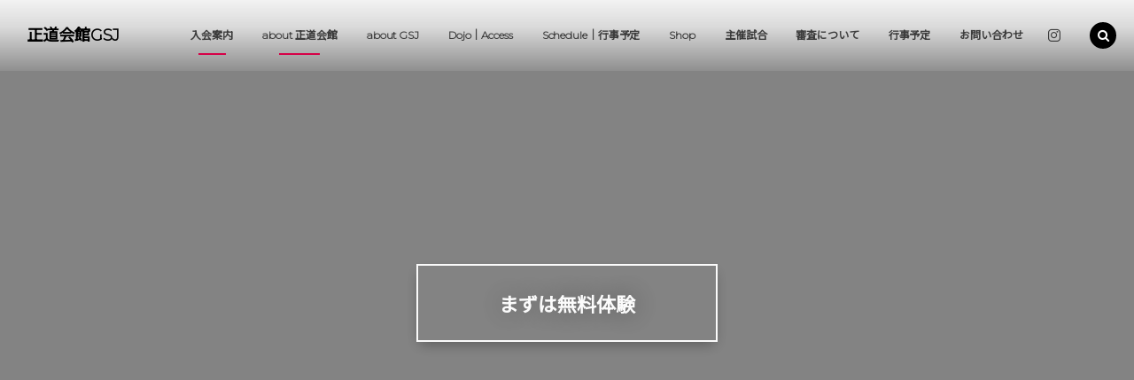

--- FILE ---
content_type: text/html; charset=UTF-8
request_url: https://seido-gsj.jp/
body_size: 34661
content:
<!DOCTYPE html>
<html dir="ltr" lang="ja" prefix="og: https://ogp.me/ns#"><head prefix="og: http://ogp.me/ns# fb: http://ogp.me/ns/fb# blog: http://ogp.me/ns/website#"><meta charset="utf-8" />
<meta name="viewport" content="width=device-width,initial-scale=1,minimum-scale=1,user-scalable=yes" /><meta property="og:title" content="正道会館GSJ" /><meta property="og:type" content="website" /><meta property="og:url" content="https://seido-gsj.jp/" /><meta property="og:image" content="https://seido-gsj.jp/wp-content/uploads/2025/12/nara-karate-kids-3years-beginner.jpg" /><meta property="og:image:width" content="1920" /><meta property="og:image:height" content="1920" /><meta property="og:description" content="" /><meta property="og:site_name" content="正道会館GSJ" /><link rel="canonical" href="https://seido-gsj.jp/" /><title>奈良県橿原市で空手を始めるなら｜正道会館GSJ【3歳から】 K-1｜キックボクシング</title>
	<style>img:is([sizes="auto" i], [sizes^="auto," i]) { contain-intrinsic-size: 3000px 1500px }</style>
	
		<!-- All in One SEO 4.9.2 - aioseo.com -->
	<meta name="description" content="奈良県橿原市で子どもの空手・運動習慣なら正道会館GSJ。3歳からOK、初心者歓迎。礼儀・集中力・自信を育てる指導で、まずは無料体験から安心して始められます。" />
	<meta name="robots" content="max-image-preview:large" />
	<link rel="canonical" href="https://seido-gsj.jp/" />
	<meta name="generator" content="All in One SEO (AIOSEO) 4.9.2" />
		<meta property="og:locale" content="ja_JP" />
		<meta property="og:site_name" content="正道会館GSJ |" />
		<meta property="og:type" content="website" />
		<meta property="og:title" content="奈良県橿原市で空手を始めるなら｜正道会館GSJ【3歳から】 K-1｜キックボクシング" />
		<meta property="og:description" content="奈良県橿原市で子どもの空手・運動習慣なら正道会館GSJ。3歳からOK、初心者歓迎。礼儀・集中力・自信を育てる指導で、まずは無料体験から安心して始められます。" />
		<meta property="og:url" content="https://seido-gsj.jp/" />
		<meta property="og:image" content="https://seido-gsj.jp/wp-content/uploads/2024/06/2e688527d6d3311988b363106031dd20.png" />
		<meta property="og:image:secure_url" content="https://seido-gsj.jp/wp-content/uploads/2024/06/2e688527d6d3311988b363106031dd20.png" />
		<meta name="twitter:card" content="summary" />
		<meta name="twitter:title" content="奈良県橿原市で空手を始めるなら｜正道会館GSJ【3歳から】 K-1｜キックボクシング" />
		<meta name="twitter:description" content="奈良県橿原市で子どもの空手・運動習慣なら正道会館GSJ。3歳からOK、初心者歓迎。礼儀・集中力・自信を育てる指導で、まずは無料体験から安心して始められます。" />
		<meta name="twitter:image" content="https://seido-gsj.jp/wp-content/uploads/2024/06/2e688527d6d3311988b363106031dd20.png" />
		<script type="application/ld+json" class="aioseo-schema">
			{"@context":"https:\/\/schema.org","@graph":[{"@type":"BreadcrumbList","@id":"https:\/\/seido-gsj.jp\/#breadcrumblist","itemListElement":[{"@type":"ListItem","@id":"https:\/\/seido-gsj.jp#listItem","position":1,"name":"\u30db\u30fc\u30e0"}]},{"@type":"CollectionPage","@id":"https:\/\/seido-gsj.jp\/#collectionpage","url":"https:\/\/seido-gsj.jp\/","name":"\u5948\u826f\u770c\u6a7f\u539f\u5e02\u3067\u7a7a\u624b\u3092\u59cb\u3081\u308b\u306a\u3089\uff5c\u6b63\u9053\u4f1a\u9928GSJ\u30103\u6b73\u304b\u3089\u3011 K-1\uff5c\u30ad\u30c3\u30af\u30dc\u30af\u30b7\u30f3\u30b0","description":"\u5948\u826f\u770c\u6a7f\u539f\u5e02\u3067\u5b50\u3069\u3082\u306e\u7a7a\u624b\u30fb\u904b\u52d5\u7fd2\u6163\u306a\u3089\u6b63\u9053\u4f1a\u9928GSJ\u30023\u6b73\u304b\u3089OK\u3001\u521d\u5fc3\u8005\u6b53\u8fce\u3002\u793c\u5100\u30fb\u96c6\u4e2d\u529b\u30fb\u81ea\u4fe1\u3092\u80b2\u3066\u308b\u6307\u5c0e\u3067\u3001\u307e\u305a\u306f\u7121\u6599\u4f53\u9a13\u304b\u3089\u5b89\u5fc3\u3057\u3066\u59cb\u3081\u3089\u308c\u307e\u3059\u3002","inLanguage":"ja","isPartOf":{"@id":"https:\/\/seido-gsj.jp\/#website"},"breadcrumb":{"@id":"https:\/\/seido-gsj.jp\/#breadcrumblist"},"about":{"@id":"https:\/\/seido-gsj.jp\/#organization"}},{"@type":"Organization","@id":"https:\/\/seido-gsj.jp\/#organization","name":"\u6b63\u9053\u4f1a\u9928 GRAND-SQUARE JAPAN\uff08GSJ\uff09","description":"\u6b63\u9053\u4f1a\u9928 GRAND-SQUARE JAPAN\uff08GSJ\uff09\u306f\u3001\u5168\u56fd\u306b\u9053\u5834\u3092\u5c55\u958b\u3059\u308b\u6b63\u9053\u4f1a\u9928\u306e\u516c\u5f0f\u56e3\u4f53\u3068\u3057\u3066\u3001\u5e7c\u5150\u304b\u3089\u4e00\u822c\u307e\u3067\u3092\u5bfe\u8c61\u306b\u7a7a\u624b\u30fb\u30ad\u30c3\u30af\u30dc\u30af\u30b7\u30f3\u30b0\u306e\u6307\u5c0e\u3092\u884c\u3063\u3066\u3044\u307e\u3059\u3002\u793c\u5100\u30fb\u96c6\u4e2d\u529b\u30fb\u5fc3\u8eab\u306e\u6210\u9577\u3092\u91cd\u8996\u3057\u3001\u6607\u7d1a\u5be9\u67fb\u30fb\u5927\u4f1a\u30fb\u80b2\u6210\u30d7\u30ed\u30b0\u30e9\u30e0\u3092\u901a\u3058\u3066\u5168\u56fd\u306e\u751f\u5f92\u3092\u30b5\u30dd\u30fc\u30c8\u3057\u3066\u3044\u307e\u3059\u3002","url":"https:\/\/seido-gsj.jp\/","logo":{"@type":"ImageObject","url":"https:\/\/seido-gsj.jp\/wp-content\/uploads\/2024\/06\/2e688527d6d3311988b363106031dd20.png","@id":"https:\/\/seido-gsj.jp\/#organizationLogo","width":1274,"height":1326},"image":{"@id":"https:\/\/seido-gsj.jp\/#organizationLogo"},"sameAs":["https:\/\/www.instagram.com\/seidokaikan_grandsquarejapan\/"]},{"@type":"WebSite","@id":"https:\/\/seido-gsj.jp\/#website","url":"https:\/\/seido-gsj.jp\/","name":"\u6b63\u9053\u4f1a\u9928GSJ\uff5cK-1\uff5c\u7a7a\u624b\uff5c\u30ad\u30c3\u30af\u30dc\u30af\u30b7\u30f3\u30b0\uff5c24h\u5e74\u4e2d\u7121\u4f11","inLanguage":"ja","publisher":{"@id":"https:\/\/seido-gsj.jp\/#organization"}}]}
		</script>
		<!-- All in One SEO -->

<link rel='dns-prefetch' href='//webfonts.xserver.jp' />
<link rel='dns-prefetch' href='//cdnjs.cloudflare.com' />
<link rel='dns-prefetch' href='//www.googletagmanager.com' />
<link rel='dns-prefetch' href='//unpkg.com' />
<link rel='dns-prefetch' href='//pagead2.googlesyndication.com' />
<link rel="alternate" type="application/rss+xml" title="正道会館GSJ &raquo; フィード" href="https://seido-gsj.jp/feed/" />
<link rel="alternate" type="application/rss+xml" title="正道会館GSJ &raquo; コメントフィード" href="https://seido-gsj.jp/comments/feed/" />
		<!-- This site uses the Google Analytics by MonsterInsights plugin v9.11.1 - Using Analytics tracking - https://www.monsterinsights.com/ -->
		<!-- Note: MonsterInsights is not currently configured on this site. The site owner needs to authenticate with Google Analytics in the MonsterInsights settings panel. -->
					<!-- No tracking code set -->
				<!-- / Google Analytics by MonsterInsights -->
		<script>
/* <![CDATA[ */
window._wpemojiSettings = {"baseUrl":"https:\/\/s.w.org\/images\/core\/emoji\/15.0.3\/72x72\/","ext":".png","svgUrl":"https:\/\/s.w.org\/images\/core\/emoji\/15.0.3\/svg\/","svgExt":".svg","source":{"concatemoji":"https:\/\/seido-gsj.jp\/wp-includes\/js\/wp-emoji-release.min.js?ver=6.7.4"}};
/*! This file is auto-generated */
!function(i,n){var o,s,e;function c(e){try{var t={supportTests:e,timestamp:(new Date).valueOf()};sessionStorage.setItem(o,JSON.stringify(t))}catch(e){}}function p(e,t,n){e.clearRect(0,0,e.canvas.width,e.canvas.height),e.fillText(t,0,0);var t=new Uint32Array(e.getImageData(0,0,e.canvas.width,e.canvas.height).data),r=(e.clearRect(0,0,e.canvas.width,e.canvas.height),e.fillText(n,0,0),new Uint32Array(e.getImageData(0,0,e.canvas.width,e.canvas.height).data));return t.every(function(e,t){return e===r[t]})}function u(e,t,n){switch(t){case"flag":return n(e,"\ud83c\udff3\ufe0f\u200d\u26a7\ufe0f","\ud83c\udff3\ufe0f\u200b\u26a7\ufe0f")?!1:!n(e,"\ud83c\uddfa\ud83c\uddf3","\ud83c\uddfa\u200b\ud83c\uddf3")&&!n(e,"\ud83c\udff4\udb40\udc67\udb40\udc62\udb40\udc65\udb40\udc6e\udb40\udc67\udb40\udc7f","\ud83c\udff4\u200b\udb40\udc67\u200b\udb40\udc62\u200b\udb40\udc65\u200b\udb40\udc6e\u200b\udb40\udc67\u200b\udb40\udc7f");case"emoji":return!n(e,"\ud83d\udc26\u200d\u2b1b","\ud83d\udc26\u200b\u2b1b")}return!1}function f(e,t,n){var r="undefined"!=typeof WorkerGlobalScope&&self instanceof WorkerGlobalScope?new OffscreenCanvas(300,150):i.createElement("canvas"),a=r.getContext("2d",{willReadFrequently:!0}),o=(a.textBaseline="top",a.font="600 32px Arial",{});return e.forEach(function(e){o[e]=t(a,e,n)}),o}function t(e){var t=i.createElement("script");t.src=e,t.defer=!0,i.head.appendChild(t)}"undefined"!=typeof Promise&&(o="wpEmojiSettingsSupports",s=["flag","emoji"],n.supports={everything:!0,everythingExceptFlag:!0},e=new Promise(function(e){i.addEventListener("DOMContentLoaded",e,{once:!0})}),new Promise(function(t){var n=function(){try{var e=JSON.parse(sessionStorage.getItem(o));if("object"==typeof e&&"number"==typeof e.timestamp&&(new Date).valueOf()<e.timestamp+604800&&"object"==typeof e.supportTests)return e.supportTests}catch(e){}return null}();if(!n){if("undefined"!=typeof Worker&&"undefined"!=typeof OffscreenCanvas&&"undefined"!=typeof URL&&URL.createObjectURL&&"undefined"!=typeof Blob)try{var e="postMessage("+f.toString()+"("+[JSON.stringify(s),u.toString(),p.toString()].join(",")+"));",r=new Blob([e],{type:"text/javascript"}),a=new Worker(URL.createObjectURL(r),{name:"wpTestEmojiSupports"});return void(a.onmessage=function(e){c(n=e.data),a.terminate(),t(n)})}catch(e){}c(n=f(s,u,p))}t(n)}).then(function(e){for(var t in e)n.supports[t]=e[t],n.supports.everything=n.supports.everything&&n.supports[t],"flag"!==t&&(n.supports.everythingExceptFlag=n.supports.everythingExceptFlag&&n.supports[t]);n.supports.everythingExceptFlag=n.supports.everythingExceptFlag&&!n.supports.flag,n.DOMReady=!1,n.readyCallback=function(){n.DOMReady=!0}}).then(function(){return e}).then(function(){var e;n.supports.everything||(n.readyCallback(),(e=n.source||{}).concatemoji?t(e.concatemoji):e.wpemoji&&e.twemoji&&(t(e.twemoji),t(e.wpemoji)))}))}((window,document),window._wpemojiSettings);
/* ]]> */
</script>
<link rel='stylesheet' id='sbi_styles-css' href='https://seido-gsj.jp/wp-content/plugins/instagram-feed/css/sbi-styles.min.css?ver=6.10.0' type='text/css' media='all' />
<style id='wp-emoji-styles-inline-css' type='text/css'>

	img.wp-smiley, img.emoji {
		display: inline !important;
		border: none !important;
		box-shadow: none !important;
		height: 1em !important;
		width: 1em !important;
		margin: 0 0.07em !important;
		vertical-align: -0.1em !important;
		background: none !important;
		padding: 0 !important;
	}
</style>
<link rel='stylesheet' id='wp-block-library-css' href='https://seido-gsj.jp/wp-includes/css/dist/block-library/style.min.css?ver=6.7.4' type='text/css' media='all' />
<link rel='stylesheet' id='aioseo/css/src/vue/standalone/blocks/table-of-contents/global.scss-css' href='https://seido-gsj.jp/wp-content/plugins/all-in-one-seo-pack/dist/Lite/assets/css/table-of-contents/global.e90f6d47.css?ver=4.9.2' type='text/css' media='all' />
<style id='dp-ex-blocks-accordion-style-inline-css' type='text/css'>
body .deb-dlist.in-max-width{max-width:860px;margin-left:auto;margin-right:auto}body dl.deb-dlist__dl{overflow:hidden;margin-bottom:50px;border-radius:var(--border-radius-header, 0);border-color:var(--deb-dlist--dl-border-color, rgba(170,170,170,0.48));border-top-width:var(--deb-dlist--dl-border-top-width, 1px);-webkit-box-shadow:var(--deb-dlist--box-shadow, inherit);box-shadow:var(--deb-dlist--box-shadow, inherit)}body dl.deb-dlist__dl.is-dt-bold dt.deb-dlist__dt .title-text{font-weight:bold}body dl.deb-dlist__dl.is-dt-italic dt.deb-dlist__dt .title-text{font-style:italic}body dl.deb-dlist__dl.is-dt-center dt.deb-dlist__dt .title-text{text-align:center}body dl.deb-dlist__dl.is-dt-stripe dt.deb-dlist__dt{background-image:repeating-linear-gradient(135deg, transparent, transparent 3px, rgba(255,255,255,0.2) 3px, rgba(255,255,255,0.2) 6px)}body dl.deb-dlist__dl.is-dd-stripe dd.deb-dlist__dd{background-image:repeating-linear-gradient(135deg, transparent, transparent 4px, rgba(255,255,255,0.2) 4px, rgba(255,255,255,0.2) 8px)}body dt.deb-dlist__dt,body dd.deb-dlist__dd{border-color:var(--border-color, rgba(170,170,170,0.48));border-width:var(--border-width, 0 1px 1px 1px)}body dt.deb-dlist__dt{padding:16px 12px;font-weight:normal;color:var(--dt-color);background-color:var(--dt-background-color, rgba(170,170,170,0.16));background-image:var(--dt-background-image, none)}body dt.deb-dlist__dt.is-style-stripe{background-image:repeating-linear-gradient(135deg, transparent, transparent 3px, rgba(255,255,255,0.2) 3px, rgba(255,255,255,0.2) 6px)}body dt.deb-dlist__dt .title-text{font-size:var(--dt-size, 18px)}body dd.deb-dlist__dd{color:var(--dd-color);background-color:var(--dd-background-color, transparent);background-image:var(--dd-background-image, none)}body dd.deb-dlist__dd:last-of-type{border-radius:var(--border-radius-footer, 0)}body dd.deb-dlist__dd.is-style-stripe{background-image:repeating-linear-gradient(135deg, transparent, transparent 3px, rgba(255,255,255,0.2) 3px, rgba(255,255,255,0.2) 6px)}

</style>
<style id='dp-ex-blocks-accordion-style-2-inline-css' type='text/css'>
body .deb-accordion-list.in-max-width{max-width:860px;margin-left:auto;margin-right:auto}body .deb-accordion-list dl.deb-accordion-dl.is-arrow-left dt.deb-accordion-dt{-webkit-box-orient:horizontal;-webkit-box-direction:reverse;-ms-flex-flow:row-reverse nowrap;flex-flow:row-reverse nowrap}body dt.deb-accordion-dt{display:-webkit-box;display:-ms-flexbox;display:flex;-webkit-box-pack:justify;-ms-flex-pack:justify;justify-content:space-between;cursor:pointer;padding:18px;-webkit-box-align:center;-ms-flex-align:center;align-items:center;-webkit-transition:all .3s ease;transition:all .3s ease}body dt.deb-accordion-dt:not(.is--open){margin-bottom:var(--deb-accordion--dt-margin-bottom--close, -1px)}body dt.deb-accordion-dt:hover{opacity:.8}body dt.deb-accordion-dt.is--open+dd.deb-accordion-dd{padding:18px;max-height:9999999999999px}body dt.deb-accordion-dt.is--open .accordion-title-icon{-webkit-transform:rotate(180deg);-ms-transform:rotate(180deg);transform:rotate(180deg)}body dd.deb-accordion-dd{padding:0 18px;margin:0;overflow:hidden;max-height:0;-webkit-transition:all .4s ease;transition:all .4s ease}body .deb-accordion-title{display:inline-block;width:calc(100% - 38px)}body .accordion-title-icon{display:inline-block;width:30px;font-size:12.5px;text-align:center;-webkit-transition:all .4s ease;transition:all .4s ease}body .accordion-title-icon::before{vertical-align:middle;margin:auto}@media (max-width: 667px){body dt.deb-accordion-dt{padding:10px}body dt.deb-accordion-dt.is--open+dd.deb-accordion-dd{padding:10px}body dd.deb-accordion-dd{padding:0 10px}}

</style>
<link rel='stylesheet' id='dp-ex-blocks-advanced-heading-style-css' href='https://seido-gsj.jp/wp-content/plugins/dp-ex-blocks/css/dp-ex-blocks/advanced-heading/style.css?ver=6.7.4' type='text/css' media='all' />
<link rel='stylesheet' id='dp-ex-blocks-blog-card-style-css' href='https://seido-gsj.jp/wp-content/plugins/dp-ex-blocks/css/dp-ex-blocks/blog-card/style.css?ver=6.7.4' type='text/css' media='all' />
<link rel='stylesheet' id='dp-ex-blocks-button-style-css' href='https://seido-gsj.jp/wp-content/plugins/dp-ex-blocks/css/dp-ex-blocks/button/style.css?ver=6.7.4' type='text/css' media='all' />
<style id='dp-ex-blocks-caption-box-style-inline-css' type='text/css'>
.deb-colored-box__outer.in-max-width{max-width:860px;margin-left:auto;margin-right:auto}.deb-colored-box__outer.is-style-stripe .deb-colored-box{background-image:repeating-linear-gradient(135deg, transparent, transparent 5px, rgba(255,255,255,0.22) 5px, rgba(255,255,255,0.22) 10px)}.deb-colored-box__outer.is-style-box-shadow .deb-colored-box{-webkit-box-shadow:var(--box-shadow-x, 0) var(--box-shadow-y, 6px) var(--box-shadow-blur, 28px) var(--box-shadow-spread, -14px) var(--box-shadow-color, #222);box-shadow:var(--box-shadow-x, 0) var(--box-shadow-y, 6px) var(--box-shadow-blur, 28px) var(--box-shadow-spread, -14px) var(--box-shadow-color, #222)}.deb-colored-box__outer.is-style-bd-dashed .deb-colored-box{border-style:dashed}.deb-colored-box__outer.is-style-bd-dotted .deb-colored-box{border-style:dotted}.deb-colored-box__outer.is-style-bd-double .deb-colored-box{border-style:double}.deb-colored-box__outer p:last-of-type,.deb-colored-box__outer ul:last-of-type,.deb-colored-box__outer ol:last-of-type,.deb-colored-box__outer dl:last-of-type{margin-bottom:0;padding-bottom:0}.deb-colored-box{position:relative;margin-bottom:50px;padding:12px 16px;line-height:1.8;border-radius:var(--deb-colored-box--border-radius, 3px);border-width:var(--deb-colored-box--border-width, 1px)}.deb-colored-box.is-own-background-color{background-color:var(--deb-colored-box--background-color)}.deb-colored-box.is-own-background-gradient{background-image:var(--deb-colored-box--background-gradient, none)}.deb-colored-box.is-own-border-color{border-color:var(--deb-colored-box--border-color, transparent)}.deb-colored-box.is-own-text-color{color:var(--deb-colored-box--text-color, inherit)}.deb-colored-box.box-transparent{background-color:transparent}

</style>
<link rel='stylesheet' id='dp-ex-blocks-caption-box-style-2-css' href='https://seido-gsj.jp/wp-content/plugins/dp-ex-blocks/css/dp-ex-blocks/caption-box/style.css?ver=6.7.4' type='text/css' media='all' />
<style id='dp-ex-blocks-chart-style-inline-css' type='text/css'>
.deb-chart{position:relative;max-width:100%;width:var(--chart-width, 980px);margin:var(--margin-block-top, 0) auto var(--margin-block-bottom, 50px) auto}

</style>
<link rel='stylesheet' id='dp-ex-blocks-clipped-text-style-css' href='https://seido-gsj.jp/wp-content/plugins/dp-ex-blocks/css/dp-ex-blocks/clipped-text/style.css?ver=6.7.4' type='text/css' media='all' />
<style id='dp-ex-blocks-colored-box-style-inline-css' type='text/css'>
.deb-colored-box__outer.in-max-width{max-width:860px;margin-left:auto;margin-right:auto}.deb-colored-box__outer.is-style-stripe .deb-colored-box{background-image:repeating-linear-gradient(135deg, transparent, transparent 5px, rgba(255,255,255,0.22) 5px, rgba(255,255,255,0.22) 10px)}.deb-colored-box__outer.is-style-box-shadow .deb-colored-box{-webkit-box-shadow:var(--box-shadow-x, 0) var(--box-shadow-y, 6px) var(--box-shadow-blur, 28px) var(--box-shadow-spread, -14px) var(--box-shadow-color, #222);box-shadow:var(--box-shadow-x, 0) var(--box-shadow-y, 6px) var(--box-shadow-blur, 28px) var(--box-shadow-spread, -14px) var(--box-shadow-color, #222)}.deb-colored-box__outer.is-style-bd-dashed .deb-colored-box{border-style:dashed}.deb-colored-box__outer.is-style-bd-dotted .deb-colored-box{border-style:dotted}.deb-colored-box__outer.is-style-bd-double .deb-colored-box{border-style:double}.deb-colored-box__outer p:last-of-type,.deb-colored-box__outer ul:last-of-type,.deb-colored-box__outer ol:last-of-type,.deb-colored-box__outer dl:last-of-type{margin-bottom:0;padding-bottom:0}.deb-colored-box{position:relative;margin-bottom:50px;padding:12px 16px;line-height:1.8;border-radius:var(--deb-colored-box--border-radius, 3px);border-width:var(--deb-colored-box--border-width, 1px)}.deb-colored-box.is-own-background-color{background-color:var(--deb-colored-box--background-color)}.deb-colored-box.is-own-background-gradient{background-image:var(--deb-colored-box--background-gradient, none)}.deb-colored-box.is-own-border-color{border-color:var(--deb-colored-box--border-color, transparent)}.deb-colored-box.is-own-text-color{color:var(--deb-colored-box--text-color, inherit)}.deb-colored-box.box-transparent{background-color:transparent}

</style>
<style id='dp-ex-blocks-column-style-inline-css' type='text/css'>
.deb-column{padding:var(--deb-column--padding);-webkit-box-flex:var(--deb-column--flex);-ms-flex:var(--deb-column--flex);flex:var(--deb-column--flex);max-width:var(--deb-column--max-width)}

</style>
<link rel='stylesheet' id='dp-ex-blocks-columns-style-css' href='https://seido-gsj.jp/wp-content/plugins/dp-ex-blocks/css/dp-ex-blocks/columns/style.css?ver=6.7.4' type='text/css' media='all' />
<link rel='stylesheet' id='dp-ex-blocks-countdown-style-css' href='https://seido-gsj.jp/wp-content/plugins/dp-ex-blocks/css/dp-ex-blocks/advanced-heading/style.css?ver=6.7.4' type='text/css' media='all' />
<link rel='stylesheet' id='dp-ex-blocks-countdown-style-2-css' href='https://seido-gsj.jp/wp-content/plugins/dp-ex-blocks/css/dp-ex-blocks/countdown/style.css?ver=6.7.4' type='text/css' media='all' />
<link rel='stylesheet' id='dp-ex-blocks-definition-list-style-css' href='https://seido-gsj.jp/wp-content/plugins/dp-ex-blocks/css/dp-ex-blocks/definition-list/style.css?ver=6.7.4' type='text/css' media='all' />
<style id='dp-ex-blocks-icon-style-inline-css' type='text/css'>
.deb-icon{display:-webkit-box;display:-ms-flexbox;display:flex;line-height:1;gap:var(--deb-icon--gap, 12px)}.deb-icon.deb-show-edge-shape{-webkit-mask-image:none;mask-image:none}.deb-icon.deb-show-edge-shape .deb-icon__span{-webkit-mask-image:var(--deb-mask-image);mask-image:var(--deb-mask-image)}.deb-icon__span{display:-webkit-box;display:-ms-flexbox;display:flex;width:-webkit-fit-content;width:-moz-fit-content;width:fit-content;color:var(--deb-icon--color, inherit);background-color:var(--deb-icon--background-color, inherit);background-image:var(--deb-icon--background-gradient, inherit);font-size:var(--deb-icon--size, 32px);padding:var(--deb-icon--padding, 0)}.deb-icon__span::before{margin:auto !important;-webkit-transform:var(--deb-icon--transform, none);-ms-transform:var(--deb-icon--transform, none);transform:var(--deb-icon--transform, none)}.deb-icon__span.style--color-gradient::before{-webkit-text-fill-color:transparent;-webkit-background-clip:text;background-clip:text;background-image:var(--deb-icon--gradient)}.deb-icon__link{color:transparent !important;text-decoration:none !important}.deb-icon__link:hover{text-decoration:none !important}

</style>
<link rel='stylesheet' id='deb-image-compare-css' href='https://unpkg.com/image-compare-viewer/dist/image-compare-viewer.min.css?ver=2.0.5.2' type='text/css' media='all' />
<style id='dp-ex-blocks-image-compare-style-2-inline-css' type='text/css'>
.deb-image-compare{position:relative;min-height:260px;background-color:rgba(170,170,170,0.48);margin:var(--margin-block-top, 0) 0 var(--margin-block-bottom, 0) 0}.deb-image-compare.in-max-width{max-width:860px;margin-left:auto;margin-right:auto}.deb-image-compare::before{content:'Loading...';position:absolute;top:50%;left:50%;-webkit-transform:translate(-50%, -50%);-ms-transform:translate(-50%, -50%);transform:translate(-50%, -50%);display:inline-block;color:#fff;font-size:20px;pointer-events:none;-webkit-transition:opacity .8s;transition:opacity .8s;z-index:0}.deb-image-compare .compare-image,.deb-image-compare .icv__wrapper,.deb-image-compare .icv__control{z-index:5}.deb-image-compare .compare-image:not(.icv__img){opacity:0;height:0;visibility:hidden}.deb-image-compare .icv__img-a{position:relative}.deb-image-compare.icv__icv--horizontal img.icv__img-b{height:100%;max-width:none}.deb-image-compare .icv__label{font-size:10.5px;padding:8px 10px;color:var(--label-color, #fff);background-color:var(--label-bg-color, rgba(0,0,0,0.33))}.deb-image-compare.is-label-bold .icv__label{font-weight:600}

</style>
<style id='dp-ex-blocks-label-style-inline-css' type='text/css'>
.wp-block-dp-ex-blocks-label.in-max-width{max-width:860px;margin-left:auto;margin-right:auto}.wp-block-dp-ex-blocks-label.is-style-stripe .label{background-image:repeating-linear-gradient(135deg, transparent, transparent 3px, rgba(255,255,255,0.18) 3px, rgba(255,255,255,0.18) 6px)}.wp-block-dp-ex-blocks-label i.label-icon::before,.wp-block-dp-ex-blocks-label .label-text{display:inline-block;vertical-align:middle;margin:auto 0}.wp-block-dp-ex-blocks-label i.label-icon{margin:auto 10px auto 0}.wp-block-dp-ex-blocks-label i.label-icon.pos-r{margin:auto 0 auto 10px}.deb-label .label.is-box-shadow{-webkit-box-shadow:var(--box-shadow-x, 0) var(--box-shadow-y, 8px) var(--box-shadow-blur, 14px) var(--box-shadow-spread, -10px) var(--box-shadow-color, rgba(0,0,0,0.62));box-shadow:var(--box-shadow-x, 0) var(--box-shadow-y, 8px) var(--box-shadow-blur, 14px) var(--box-shadow-spread, -10px) var(--box-shadow-color, rgba(0,0,0,0.62))}.deb-label .label.is-own-color{background-color:var(--deb-label--background-color, inherit);background-image:var(--deb-label--background-gradient, inherit)}.deb-label .label.is-own-color::after{border-color:transparent transparent transparent var(--fold-color, rgba(170,170,170,0.48))}.deb-label:not(.is-style-stripe) .label.is-single-color{background-image:none}

</style>
<link rel='stylesheet' id='dp-ex-blocks-list-style-css' href='https://seido-gsj.jp/wp-content/plugins/dp-ex-blocks/css/core/list/style.css?ver=6.7.4' type='text/css' media='all' />
<link rel='stylesheet' id='dp-ex-blocks-list-style-2-css' href='https://seido-gsj.jp/wp-content/plugins/dp-ex-blocks/css/dp-ex-blocks/list/style.css?ver=6.7.4' type='text/css' media='all' />
<link rel='stylesheet' id='dp-ex-blocks-logo-slider-style-css' href='https://seido-gsj.jp/wp-content/plugins/dp-ex-blocks/css/dp-ex-blocks/logo-slider/style.css?ver=6.7.4' type='text/css' media='all' />
<style id='dp-ex-blocks-map-style-inline-css' type='text/css'>
.deb-map{width:var(--deb-map--width, 100%);height:var(--deb-map--height, 350px)}.deb-map__iframe,.deb-map__canvas{width:100%;height:100%}

</style>
<style id='dp-ex-blocks-media-style-inline-css' type='text/css'>
.deb-media{display:-webkit-box;display:-ms-flexbox;display:flex;width:-webkit-max-content;width:-moz-max-content;width:max-content;max-width:100%;overflow:visible}.deb-media.aligncenter{-webkit-box-pack:center;-ms-flex-pack:center;justify-content:center}.deb-media.aligncenter .deb-media__image{margin:auto}.deb-media.deb-show-border-radius{overflow:visible}.deb-media.is-style-perfect-circle{border-radius:calc( var(--deb-media--perfect-circle-size, 0) / 2 );-webkit-box-shadow:var(--deb-media--box-shadow);box-shadow:var(--deb-media--box-shadow);overflow:hidden}.deb-media.is-style-perfect-circle::before{content:'';position:relative;padding-bottom:100%}.deb-media.is-style-perfect-circle .deb-media__image{position:relative;width:var(--deb-media--perfect-circle-size);height:var(--deb-media--perfect-circle-size);border-radius:calc( var(--deb-media--perfect-circle-size, 0) / 2 );-o-object-fit:cover;object-fit:cover}.deb-media figure,.deb-media img,.deb-media video{display:-webkit-box;display:-ms-flexbox;display:flex;margin:0}.deb-media .deb-block-background{border-radius:var(--deb-media--border-radius)}.deb-media__media{-webkit-filter:var(--deb-media--filter);filter:var(--deb-media--filter);-webkit-box-shadow:var(--deb-media--box-shadow);box-shadow:var(--deb-media--box-shadow);border-style:var(--deb-media--border-style, solid);border-width:var(--deb-media--border-width, 0);border-color:var(--deb-media--border-color);border-radius:var(--deb-media--border-radius);padding-top:var(--deb-media--padding-top);padding-right:var(--deb-media--padding-right);padding-bottom:var(--deb-media--padding-bottom);padding-left:var(--deb-media--padding-left)}.deb-media__image{max-width:100%;height:auto;margin:0 !important}

</style>
<link rel='stylesheet' id='dp-ex-blocks-media-cover-style-css' href='https://seido-gsj.jp/wp-content/plugins/dp-ex-blocks/css/dp-ex-blocks/button/style.css?ver=6.7.4' type='text/css' media='all' />
<link rel='stylesheet' id='dp-ex-blocks-media-cover-style-2-css' href='https://seido-gsj.jp/wp-content/plugins/dp-ex-blocks/css/dp-ex-blocks/media-cover/style.css?ver=6.7.4' type='text/css' media='all' />
<link rel='stylesheet' id='dp-ex-blocks-menu-table-style-css' href='https://seido-gsj.jp/wp-content/plugins/dp-ex-blocks/css/core/list/style.css?ver=6.7.4' type='text/css' media='all' />
<link rel='stylesheet' id='dp-ex-blocks-menu-table-style-2-css' href='https://seido-gsj.jp/wp-content/plugins/dp-ex-blocks/css/dp-ex-blocks/list/style.css?ver=6.7.4' type='text/css' media='all' />
<link rel='stylesheet' id='dp-ex-blocks-menu-table-style-3-css' href='https://seido-gsj.jp/wp-content/plugins/dp-ex-blocks/css/dp-ex-blocks/menu-table/style.css?ver=6.7.4' type='text/css' media='all' />
<style id='dp-ex-blocks-number-counter-style-inline-css' type='text/css'>
.deb-column{padding:var(--deb-column--padding);-webkit-box-flex:var(--deb-column--flex);-ms-flex:var(--deb-column--flex);flex:var(--deb-column--flex);max-width:var(--deb-column--max-width)}

</style>
<link rel='stylesheet' id='dp-ex-blocks-number-counter-style-2-css' href='https://seido-gsj.jp/wp-content/plugins/dp-ex-blocks/css/dp-ex-blocks/columns/style.css?ver=6.7.4' type='text/css' media='all' />
<style id='dp-ex-blocks-number-counter-style-3-inline-css' type='text/css'>
.deb-icon{display:-webkit-box;display:-ms-flexbox;display:flex;line-height:1;gap:var(--deb-icon--gap, 12px)}.deb-icon.deb-show-edge-shape{-webkit-mask-image:none;mask-image:none}.deb-icon.deb-show-edge-shape .deb-icon__span{-webkit-mask-image:var(--deb-mask-image);mask-image:var(--deb-mask-image)}.deb-icon__span{display:-webkit-box;display:-ms-flexbox;display:flex;width:-webkit-fit-content;width:-moz-fit-content;width:fit-content;color:var(--deb-icon--color, inherit);background-color:var(--deb-icon--background-color, inherit);background-image:var(--deb-icon--background-gradient, inherit);font-size:var(--deb-icon--size, 32px);padding:var(--deb-icon--padding, 0)}.deb-icon__span::before{margin:auto !important;-webkit-transform:var(--deb-icon--transform, none);-ms-transform:var(--deb-icon--transform, none);transform:var(--deb-icon--transform, none)}.deb-icon__span.style--color-gradient::before{-webkit-text-fill-color:transparent;-webkit-background-clip:text;background-clip:text;background-image:var(--deb-icon--gradient)}.deb-icon__link{color:transparent !important;text-decoration:none !important}.deb-icon__link:hover{text-decoration:none !important}

</style>
<link rel='stylesheet' id='dp-ex-blocks-number-counter-style-4-css' href='https://seido-gsj.jp/wp-content/plugins/dp-ex-blocks/css/dp-ex-blocks/text/style.css?ver=6.7.4' type='text/css' media='all' />
<style id='dp-ex-blocks-number-counter-style-5-inline-css' type='text/css'>
@media (max-width: 820px){.deb-number-counter .deb-columns>.deb-flex-box>.deb-column{min-width:280px}}

</style>
<style id='dp-ex-blocks-overlap-images-style-inline-css' type='text/css'>
.deb-overlap-images{display:-webkit-box;display:-ms-flexbox;display:flex;-webkit-box-orient:vertical;-webkit-box-direction:normal;-ms-flex-direction:column;flex-direction:column}.deb-overlap-images.in-max-width{max-width:860px;margin-left:auto;margin-right:auto}.deb-overlap-images.is-box-shadow .__image{-webkit-box-shadow:var(--img-box-shadow, 0 6px 24px -14px rgba(0,0,0,0.6));box-shadow:var(--img-box-shadow, 0 6px 24px -14px rgba(0,0,0,0.6))}.deb-overlap-images.is-hover-moving .__image:hover{-webkit-transform:translateY(-10px);-ms-transform:translateY(-10px);transform:translateY(-10px)}.deb-overlap-images.is-hover-moving.is-box-shadow .__image:hover{-webkit-box-shadow:var(--img-box-shadow-hover, 0 6px 36px -16px rgba(0,0,0,0.5));box-shadow:var(--img-box-shadow-hover, 0 6px 36px -16px rgba(0,0,0,0.5))}.deb-overlap-images .__figure-link:hover img{-webkit-filter:none;filter:none}.deb-overlap-images .__figure{margin:var(--figure-margin, auto);width:var(--figure-width, 50%);z-index:0;--scroll-easing:cubic-bezier(0, 0, 0.2, 1)}.deb-overlap-images .__image{margin:auto;-webkit-transition:all 0.4s cubic-bezier(0, 0, 0.2, 1);transition:all 0.4s cubic-bezier(0, 0, 0.2, 1)}.deb-overlap-images__inner{display:inherit;-webkit-box-orient:inherit;-webkit-box-direction:inherit;-ms-flex-direction:inherit;flex-direction:inherit;margin-left:auto;margin-right:auto;max-width:var(--wp--style--global--wide-size, 1180px)}

</style>
<link rel='stylesheet' id='dp-ex-blocks-pie-chart-style-css' href='https://seido-gsj.jp/wp-content/plugins/dp-ex-blocks/css/dp-ex-blocks/pie-chart/style.css?ver=6.7.4' type='text/css' media='all' />
<link rel='stylesheet' id='dp-ex-blocks-process-steps-style-css' href='https://seido-gsj.jp/wp-content/plugins/dp-ex-blocks/css/dp-ex-blocks/process-steps/style.css?ver=6.7.4' type='text/css' media='all' />
<link rel='stylesheet' id='dp-ex-blocks-progress-bar-style-css' href='https://seido-gsj.jp/wp-content/plugins/dp-ex-blocks/css/dp-ex-blocks/progress-bar/style.css?ver=6.7.4' type='text/css' media='all' />
<style id='dp-ex-blocks-progress-circle-style-inline-css' type='text/css'>
.deb-column{padding:var(--deb-column--padding);-webkit-box-flex:var(--deb-column--flex);-ms-flex:var(--deb-column--flex);flex:var(--deb-column--flex);max-width:var(--deb-column--max-width)}

</style>
<link rel='stylesheet' id='dp-ex-blocks-progress-circle-style-2-css' href='https://seido-gsj.jp/wp-content/plugins/dp-ex-blocks/css/dp-ex-blocks/columns/style.css?ver=6.7.4' type='text/css' media='all' />
<link rel='stylesheet' id='dp-ex-blocks-progress-circle-style-3-css' href='https://seido-gsj.jp/wp-content/plugins/dp-ex-blocks/css/dp-ex-blocks/pie-chart/style.css?ver=6.7.4' type='text/css' media='all' />
<link rel='stylesheet' id='dp-ex-blocks-progress-circle-style-4-css' href='https://seido-gsj.jp/wp-content/plugins/dp-ex-blocks/css/dp-ex-blocks/text/style.css?ver=6.7.4' type='text/css' media='all' />
<style id='dp-ex-blocks-progress-circle-style-5-inline-css' type='text/css'>
.deb-progress-circle__column{display:-webkit-box;display:-ms-flexbox;display:flex;-webkit-box-pack:center;-ms-flex-pack:center;justify-content:center}@media (max-width: 820px){.deb-progress-circle .deb-columns>.deb-flex-box>.deb-column{min-width:280px}}

</style>
<style id='dp-ex-blocks-shape-separator-style-inline-css' type='text/css'>
.deb-shape-separator{position:relative;display:-webkit-box;display:-ms-flexbox;display:flex;-webkit-box-orient:vertical;-webkit-box-direction:normal;-ms-flex-direction:column;flex-direction:column;background-color:var(--bg-color);background-image:var(--bg-gradient)}.deb-shape-separator .__separator-item{position:relative}.deb-shape-separator .__separator-item.is-svg svg{fill:var(--shape-color);position:absolute;bottom:0;left:0;width:100%;height:100%;-webkit-filter:var(--shape-shadow, none);filter:var(--shape-shadow, none)}.deb-shape-separator .__separator-item.is-svg svg.has-layers path:first-of-type{opacity:.15}.deb-shape-separator .__separator-item.is-svg svg.has-layers path:nth-child(2){opacity:.3}.deb-shape-separator .__separator-item.is-fill-area{background-color:var(--shape-color);margin-top:-0.6px}.deb-shape-separator.is-horizontally-flip svg{-webkit-transform:rotateY(180deg);transform:rotateY(180deg)}.deb-shape-separator.is-vertically-flip{-webkit-box-orient:vertical;-webkit-box-direction:reverse;-ms-flex-direction:column-reverse;flex-direction:column-reverse}.deb-shape-separator.is-vertically-flip svg{-webkit-transform:rotateX(180deg);transform:rotateX(180deg)}.deb-shape-separator.is-vertically-flip.is-horizontally-flip svg{-webkit-transform:rotate(180deg);-ms-transform:rotate(180deg);transform:rotate(180deg)}

</style>
<link rel='stylesheet' id='dp-ex-blocks-showcase-style-css' href='https://seido-gsj.jp/wp-content/plugins/dp-ex-blocks/css/dp-ex-blocks/showcase/style.css?ver=6.7.4' type='text/css' media='all' />
<link rel='stylesheet' id='dp-ex-blocks-speech-balloon-style-css' href='https://seido-gsj.jp/wp-content/plugins/dp-ex-blocks/css/dp-ex-blocks/speech-balloon/style.css?ver=6.7.4' type='text/css' media='all' />
<link rel='stylesheet' id='dp-ex-blocks-testimonial-style-css' href='https://seido-gsj.jp/wp-content/plugins/dp-ex-blocks/css/dp-ex-blocks/showcase/style.css?ver=6.7.4' type='text/css' media='all' />
<link rel='stylesheet' id='dp-ex-blocks-testimonial-style-2-css' href='https://seido-gsj.jp/wp-content/plugins/dp-ex-blocks/css/dp-ex-blocks/testimonial/style.css?ver=6.7.4' type='text/css' media='all' />
<style id='dp-ex-blocks-text-style-inline-css' type='text/css'>
.deb-icon{display:-webkit-box;display:-ms-flexbox;display:flex;line-height:1;gap:var(--deb-icon--gap, 12px)}.deb-icon.deb-show-edge-shape{-webkit-mask-image:none;mask-image:none}.deb-icon.deb-show-edge-shape .deb-icon__span{-webkit-mask-image:var(--deb-mask-image);mask-image:var(--deb-mask-image)}.deb-icon__span{display:-webkit-box;display:-ms-flexbox;display:flex;width:-webkit-fit-content;width:-moz-fit-content;width:fit-content;color:var(--deb-icon--color, inherit);background-color:var(--deb-icon--background-color, inherit);background-image:var(--deb-icon--background-gradient, inherit);font-size:var(--deb-icon--size, 32px);padding:var(--deb-icon--padding, 0)}.deb-icon__span::before{margin:auto !important;-webkit-transform:var(--deb-icon--transform, none);-ms-transform:var(--deb-icon--transform, none);transform:var(--deb-icon--transform, none)}.deb-icon__span.style--color-gradient::before{-webkit-text-fill-color:transparent;-webkit-background-clip:text;background-clip:text;background-image:var(--deb-icon--gradient)}.deb-icon__link{color:transparent !important;text-decoration:none !important}.deb-icon__link:hover{text-decoration:none !important}

</style>
<link rel='stylesheet' id='dp-ex-blocks-text-style-2-css' href='https://seido-gsj.jp/wp-content/plugins/dp-ex-blocks/css/dp-ex-blocks/text/style.css?ver=6.7.4' type='text/css' media='all' />
<link rel='stylesheet' id='dp-ex-blocks-text-fade-in-animation-style-css' href='https://seido-gsj.jp/wp-content/plugins/dp-ex-blocks/css/dp-ex-blocks/text-reveal-animation/style.css?ver=6.7.4' type='text/css' media='all' />
<link rel='stylesheet' id='dp-ex-blocks-text-fade-in-animation-style-2-css' href='https://seido-gsj.jp/wp-content/plugins/dp-ex-blocks/css/dp-ex-blocks/text-fade-in-animation/style.css?ver=6.7.4' type='text/css' media='all' />
<link rel='stylesheet' id='dp-ex-blocks-text-reveal-animation-style-css' href='https://seido-gsj.jp/wp-content/plugins/dp-ex-blocks/css/dp-ex-blocks/text-reveal-animation/style.css?ver=6.7.4' type='text/css' media='all' />
<link rel='stylesheet' id='dp-ex-blocks-text-typing-animation-style-css' href='https://seido-gsj.jp/wp-content/plugins/dp-ex-blocks/css/dp-ex-blocks/text-reveal-animation/style.css?ver=6.7.4' type='text/css' media='all' />
<style id='dp-ex-blocks-text-typing-animation-style-2-inline-css' type='text/css'>
.deb-text-reveal.__typing_anim .__caret{display:inline-block;vertical-align:middle;opacity:0;color:var(--text-color, inherit);font-size:var(--text-size, inherit)}.deb-text-reveal.__typing_anim.show-caret.is-show .__caret{-webkit-animation:var(--caret-motion, debTxtTypingCaret) var(--caret-intval, 1s) linear infinite;animation:var(--caret-motion, debTxtTypingCaret) var(--caret-intval, 1s) linear infinite}@-webkit-keyframes debTxtTypingCaret{0%{opacity:1}49%{opacity:1}50%{opacity:0}100%{opacity:0}}@keyframes debTxtTypingCaret{0%{opacity:1}49%{opacity:1}50%{opacity:0}100%{opacity:0}}@-webkit-keyframes debTxtTypingCaret2{0%{opacity:1}99%{opacity:0}100%{opacity:1}}@keyframes debTxtTypingCaret2{0%{opacity:1}99%{opacity:0}100%{opacity:1}}

</style>
<link rel='stylesheet' id='dp-ex-blocks-timeline-style-css' href='https://seido-gsj.jp/wp-content/plugins/dp-ex-blocks/css/dp-ex-blocks/timeline/style.css?ver=6.7.4' type='text/css' media='all' />
<link rel='stylesheet' id='dp-wp-block-library-css' href='https://seido-gsj.jp/wp-content/themes/dp-macchiato/css/wp-blocks.css?ver=2.2.9.2' type='text/css' media='all' />
<link rel='stylesheet' id='digipress-css' href='https://seido-gsj.jp/wp-content/themes/dp-macchiato/css/style-bs.css?ver=20251219075451' type='text/css' media='all' />
<link rel='stylesheet' id='deb-style-blocks-common-css' href='https://seido-gsj.jp/wp-content/plugins/dp-ex-blocks/dist/style-backend.css?ver=20231030205821' type='text/css' media='all' />
<link rel='stylesheet' id='core-heading-style-css-css' href='https://seido-gsj.jp/wp-content/plugins/dp-ex-blocks/css/core/heading/style.css?ver=2.0.5.2' type='text/css' media='all' />
<link rel='stylesheet' id='core-image-style-css-css' href='https://seido-gsj.jp/wp-content/plugins/dp-ex-blocks/css/core/image/style.css?ver=2.0.5.2' type='text/css' media='all' />
<link rel='stylesheet' id='core-list-style-css-css' href='https://seido-gsj.jp/wp-content/plugins/dp-ex-blocks/css/core/list/style.css?ver=2.0.5.2' type='text/css' media='all' />
<style id='classic-theme-styles-inline-css' type='text/css'>
/*! This file is auto-generated */
.wp-block-button__link{color:#fff;background-color:#32373c;border-radius:9999px;box-shadow:none;text-decoration:none;padding:calc(.667em + 2px) calc(1.333em + 2px);font-size:1.125em}.wp-block-file__button{background:#32373c;color:#fff;text-decoration:none}
</style>
<style id='global-styles-inline-css' type='text/css'>
:root{--wp--preset--aspect-ratio--square: 1;--wp--preset--aspect-ratio--4-3: 4/3;--wp--preset--aspect-ratio--3-4: 3/4;--wp--preset--aspect-ratio--3-2: 3/2;--wp--preset--aspect-ratio--2-3: 2/3;--wp--preset--aspect-ratio--16-9: 16/9;--wp--preset--aspect-ratio--9-16: 9/16;--wp--preset--color--black: #000000;--wp--preset--color--cyan-bluish-gray: #abb8c3;--wp--preset--color--white: #ffffff;--wp--preset--color--pale-pink: #f78da7;--wp--preset--color--vivid-red: #cf2e2e;--wp--preset--color--luminous-vivid-orange: #ff6900;--wp--preset--color--luminous-vivid-amber: #fcb900;--wp--preset--color--light-green-cyan: #7bdcb5;--wp--preset--color--vivid-green-cyan: #00d084;--wp--preset--color--pale-cyan-blue: #8ed1fc;--wp--preset--color--vivid-cyan-blue: #0693e3;--wp--preset--color--vivid-purple: #9b51e0;--wp--preset--gradient--vivid-cyan-blue-to-vivid-purple: linear-gradient(135deg,rgba(6,147,227,1) 0%,rgb(155,81,224) 100%);--wp--preset--gradient--light-green-cyan-to-vivid-green-cyan: linear-gradient(135deg,rgb(122,220,180) 0%,rgb(0,208,130) 100%);--wp--preset--gradient--luminous-vivid-amber-to-luminous-vivid-orange: linear-gradient(135deg,rgba(252,185,0,1) 0%,rgba(255,105,0,1) 100%);--wp--preset--gradient--luminous-vivid-orange-to-vivid-red: linear-gradient(135deg,rgba(255,105,0,1) 0%,rgb(207,46,46) 100%);--wp--preset--gradient--very-light-gray-to-cyan-bluish-gray: linear-gradient(135deg,rgb(238,238,238) 0%,rgb(169,184,195) 100%);--wp--preset--gradient--cool-to-warm-spectrum: linear-gradient(135deg,rgb(74,234,220) 0%,rgb(151,120,209) 20%,rgb(207,42,186) 40%,rgb(238,44,130) 60%,rgb(251,105,98) 80%,rgb(254,248,76) 100%);--wp--preset--gradient--blush-light-purple: linear-gradient(135deg,rgb(255,206,236) 0%,rgb(152,150,240) 100%);--wp--preset--gradient--blush-bordeaux: linear-gradient(135deg,rgb(254,205,165) 0%,rgb(254,45,45) 50%,rgb(107,0,62) 100%);--wp--preset--gradient--luminous-dusk: linear-gradient(135deg,rgb(255,203,112) 0%,rgb(199,81,192) 50%,rgb(65,88,208) 100%);--wp--preset--gradient--pale-ocean: linear-gradient(135deg,rgb(255,245,203) 0%,rgb(182,227,212) 50%,rgb(51,167,181) 100%);--wp--preset--gradient--electric-grass: linear-gradient(135deg,rgb(202,248,128) 0%,rgb(113,206,126) 100%);--wp--preset--gradient--midnight: linear-gradient(135deg,rgb(2,3,129) 0%,rgb(40,116,252) 100%);--wp--preset--font-size--small: 13px;--wp--preset--font-size--medium: 20px;--wp--preset--font-size--large: 36px;--wp--preset--font-size--x-large: 42px;--wp--preset--spacing--20: 0.44rem;--wp--preset--spacing--30: 0.67rem;--wp--preset--spacing--40: 1rem;--wp--preset--spacing--50: 1.5rem;--wp--preset--spacing--60: 2.25rem;--wp--preset--spacing--70: 3.38rem;--wp--preset--spacing--80: 5.06rem;--wp--preset--shadow--natural: 6px 6px 9px rgba(0, 0, 0, 0.2);--wp--preset--shadow--deep: 12px 12px 50px rgba(0, 0, 0, 0.4);--wp--preset--shadow--sharp: 6px 6px 0px rgba(0, 0, 0, 0.2);--wp--preset--shadow--outlined: 6px 6px 0px -3px rgba(255, 255, 255, 1), 6px 6px rgba(0, 0, 0, 1);--wp--preset--shadow--crisp: 6px 6px 0px rgba(0, 0, 0, 1);}:where(.is-layout-flex){gap: 0.5em;}:where(.is-layout-grid){gap: 0.5em;}body .is-layout-flex{display: flex;}.is-layout-flex{flex-wrap: wrap;align-items: center;}.is-layout-flex > :is(*, div){margin: 0;}body .is-layout-grid{display: grid;}.is-layout-grid > :is(*, div){margin: 0;}:where(.wp-block-columns.is-layout-flex){gap: 2em;}:where(.wp-block-columns.is-layout-grid){gap: 2em;}:where(.wp-block-post-template.is-layout-flex){gap: 1.25em;}:where(.wp-block-post-template.is-layout-grid){gap: 1.25em;}.has-black-color{color: var(--wp--preset--color--black) !important;}.has-cyan-bluish-gray-color{color: var(--wp--preset--color--cyan-bluish-gray) !important;}.has-white-color{color: var(--wp--preset--color--white) !important;}.has-pale-pink-color{color: var(--wp--preset--color--pale-pink) !important;}.has-vivid-red-color{color: var(--wp--preset--color--vivid-red) !important;}.has-luminous-vivid-orange-color{color: var(--wp--preset--color--luminous-vivid-orange) !important;}.has-luminous-vivid-amber-color{color: var(--wp--preset--color--luminous-vivid-amber) !important;}.has-light-green-cyan-color{color: var(--wp--preset--color--light-green-cyan) !important;}.has-vivid-green-cyan-color{color: var(--wp--preset--color--vivid-green-cyan) !important;}.has-pale-cyan-blue-color{color: var(--wp--preset--color--pale-cyan-blue) !important;}.has-vivid-cyan-blue-color{color: var(--wp--preset--color--vivid-cyan-blue) !important;}.has-vivid-purple-color{color: var(--wp--preset--color--vivid-purple) !important;}.has-black-background-color{background-color: var(--wp--preset--color--black) !important;}.has-cyan-bluish-gray-background-color{background-color: var(--wp--preset--color--cyan-bluish-gray) !important;}.has-white-background-color{background-color: var(--wp--preset--color--white) !important;}.has-pale-pink-background-color{background-color: var(--wp--preset--color--pale-pink) !important;}.has-vivid-red-background-color{background-color: var(--wp--preset--color--vivid-red) !important;}.has-luminous-vivid-orange-background-color{background-color: var(--wp--preset--color--luminous-vivid-orange) !important;}.has-luminous-vivid-amber-background-color{background-color: var(--wp--preset--color--luminous-vivid-amber) !important;}.has-light-green-cyan-background-color{background-color: var(--wp--preset--color--light-green-cyan) !important;}.has-vivid-green-cyan-background-color{background-color: var(--wp--preset--color--vivid-green-cyan) !important;}.has-pale-cyan-blue-background-color{background-color: var(--wp--preset--color--pale-cyan-blue) !important;}.has-vivid-cyan-blue-background-color{background-color: var(--wp--preset--color--vivid-cyan-blue) !important;}.has-vivid-purple-background-color{background-color: var(--wp--preset--color--vivid-purple) !important;}.has-black-border-color{border-color: var(--wp--preset--color--black) !important;}.has-cyan-bluish-gray-border-color{border-color: var(--wp--preset--color--cyan-bluish-gray) !important;}.has-white-border-color{border-color: var(--wp--preset--color--white) !important;}.has-pale-pink-border-color{border-color: var(--wp--preset--color--pale-pink) !important;}.has-vivid-red-border-color{border-color: var(--wp--preset--color--vivid-red) !important;}.has-luminous-vivid-orange-border-color{border-color: var(--wp--preset--color--luminous-vivid-orange) !important;}.has-luminous-vivid-amber-border-color{border-color: var(--wp--preset--color--luminous-vivid-amber) !important;}.has-light-green-cyan-border-color{border-color: var(--wp--preset--color--light-green-cyan) !important;}.has-vivid-green-cyan-border-color{border-color: var(--wp--preset--color--vivid-green-cyan) !important;}.has-pale-cyan-blue-border-color{border-color: var(--wp--preset--color--pale-cyan-blue) !important;}.has-vivid-cyan-blue-border-color{border-color: var(--wp--preset--color--vivid-cyan-blue) !important;}.has-vivid-purple-border-color{border-color: var(--wp--preset--color--vivid-purple) !important;}.has-vivid-cyan-blue-to-vivid-purple-gradient-background{background: var(--wp--preset--gradient--vivid-cyan-blue-to-vivid-purple) !important;}.has-light-green-cyan-to-vivid-green-cyan-gradient-background{background: var(--wp--preset--gradient--light-green-cyan-to-vivid-green-cyan) !important;}.has-luminous-vivid-amber-to-luminous-vivid-orange-gradient-background{background: var(--wp--preset--gradient--luminous-vivid-amber-to-luminous-vivid-orange) !important;}.has-luminous-vivid-orange-to-vivid-red-gradient-background{background: var(--wp--preset--gradient--luminous-vivid-orange-to-vivid-red) !important;}.has-very-light-gray-to-cyan-bluish-gray-gradient-background{background: var(--wp--preset--gradient--very-light-gray-to-cyan-bluish-gray) !important;}.has-cool-to-warm-spectrum-gradient-background{background: var(--wp--preset--gradient--cool-to-warm-spectrum) !important;}.has-blush-light-purple-gradient-background{background: var(--wp--preset--gradient--blush-light-purple) !important;}.has-blush-bordeaux-gradient-background{background: var(--wp--preset--gradient--blush-bordeaux) !important;}.has-luminous-dusk-gradient-background{background: var(--wp--preset--gradient--luminous-dusk) !important;}.has-pale-ocean-gradient-background{background: var(--wp--preset--gradient--pale-ocean) !important;}.has-electric-grass-gradient-background{background: var(--wp--preset--gradient--electric-grass) !important;}.has-midnight-gradient-background{background: var(--wp--preset--gradient--midnight) !important;}.has-small-font-size{font-size: var(--wp--preset--font-size--small) !important;}.has-medium-font-size{font-size: var(--wp--preset--font-size--medium) !important;}.has-large-font-size{font-size: var(--wp--preset--font-size--large) !important;}.has-x-large-font-size{font-size: var(--wp--preset--font-size--x-large) !important;}
:where(.wp-block-post-template.is-layout-flex){gap: 1.25em;}:where(.wp-block-post-template.is-layout-grid){gap: 1.25em;}
:where(.wp-block-columns.is-layout-flex){gap: 2em;}:where(.wp-block-columns.is-layout-grid){gap: 2em;}
:root :where(.wp-block-pullquote){font-size: 1.5em;line-height: 1.6;}
</style>
<link rel='stylesheet' id='contact-form-7-css' href='https://seido-gsj.jp/wp-content/plugins/contact-form-7/includes/css/styles.css?ver=6.0.1' type='text/css' media='all' />
<link rel='stylesheet' id='toc-screen-css' href='https://seido-gsj.jp/wp-content/plugins/table-of-contents-plus/screen.min.css?ver=2411.1' type='text/css' media='all' />
<style id='deb-common-styles-inline-css' type='text/css'>
:root{--deb-primary-color:#d60047;--deb-base-font-color:#000000;--deb-container-bg-color:#ffffff;}body [class*="-reset--line-center-btm"][class*="-keycolor"]::after{--deb-line-color:#d60047;}body [class*="-line-btm"][class*="-keycolor"]::after{border-color:#d60047;}body [class*="-reset--line-left"][class*="-keycolor"]::after{--deb-line-color:#d60047;}body [class*="-reset--deco-circle"][class*="-keycolor"]::after{--deb-circle-color:rgba(214,0,71,.24);--deb-circle-color-ov1:rgba(214,0,71,.3);--deb-circle-color-ov2:rgba(214,0,71,.15);}body p.is-style-box-deco-balloon{background-color:#d60047;color:#ffffff;}body p.is-style-box-deco-balloon::after{border-color:#d60047 transparent transparent;}
</style>
<link rel='stylesheet' id='dp-shortcodes-css' href='https://seido-gsj.jp/wp-content/plugins/dp-ex-shortcodes/css/style.css?ver=1.5.2.4' type='text/css' media='all' />
<link rel='stylesheet' id='wow-css' href='https://seido-gsj.jp/wp-content/themes/dp-macchiato/css/animate.css?ver=2.2.9.2' type='text/css' media='all' />
<link rel='stylesheet' id='dp-visual-css' href='https://seido-gsj.jp/wp-content/uploads/digipress/macchiato/css/visual-custom.css?ver=20260121134300' type='text/css' media='all' />
<script src="https://seido-gsj.jp/wp-includes/js/jquery/jquery.min.js" id="jquery-js"></script>
<script src="//webfonts.xserver.jp/js/xserverv3.js?fadein=0&amp;ver=2.0.8" id="typesquare_std-js"></script>

<!-- Site Kit によって追加された Google タグ（gtag.js）スニペット -->
<!-- Google アナリティクス スニペット (Site Kit が追加) -->
<script src="https://www.googletagmanager.com/gtag/js?id=G-6MB345LWBJ" id="google_gtagjs-js" async></script>
<script id="google_gtagjs-js-after">
/* <![CDATA[ */
window.dataLayer = window.dataLayer || [];function gtag(){dataLayer.push(arguments);}
gtag("set","linker",{"domains":["seido-gsj.jp"]});
gtag("js", new Date());
gtag("set", "developer_id.dZTNiMT", true);
gtag("config", "G-6MB345LWBJ");
/* ]]> */
</script>
<link rel="https://api.w.org/" href="https://seido-gsj.jp/wp-json/" /><link rel="EditURI" type="application/rsd+xml" title="RSD" href="https://seido-gsj.jp/xmlrpc.php?rsd" />
<meta name="generator" content="Site Kit by Google 1.170.0" /><link rel="preconnect" href="https://fonts.gstatic.com" /><link href="https://fonts.googleapis.com/css2?family=Noto+Sans+JP&family=Montserrat:wght@300&display=swap" rel="stylesheet" />
<!-- Site Kit が追加した Google AdSense メタタグ -->
<meta name="google-adsense-platform-account" content="ca-host-pub-2644536267352236">
<meta name="google-adsense-platform-domain" content="sitekit.withgoogle.com">
<!-- Site Kit が追加した End Google AdSense メタタグ -->
<!-- Instagram Feed CSS -->
<style type="text/css">
/* スマホ表示時：Instagramフィードを全幅・崩れ防止 */
@media (max-width: 782px){

  /* フィード全体 */
  #sb_instagram,
  .sb_instagram {
    width: 100% !important;
    max-width: 100% !important;
    margin: 0 auto !important;
    padding-left: 0 !important;
    padding-right: 0 !important;
    overflow: hidden !important;
  }

  /* 画像一覧エリア */
  #sb_instagram #sbi_images,
  .sb_instagram #sbi_images {
    width: 100% !important;
    margin: 0 !important;
    padding: 0 !important;
  }

  /* 各投稿（グリッド） */
  #sb_instagram .sbi_item,
  .sb_instagram .sbi_item {
    box-sizing: border-box !important;
  }

  /* 画像のはみ出し防止 */
  #sb_instagram img,
  .sb_instagram img {
    width: 100% !important;
    height: auto !important;
    display: block !important;
  }
}
/* スマホ：Instagramを2列表示（おすすめ） */
@media (max-width: 782px){

  #sb_instagram #sbi_images,
  .sb_instagram #sbi_images {
    display: grid !important;
    grid-template-columns: repeat(2, 1fr) !important;
    gap: 10px !important;
  }

  #sb_instagram .sbi_item,
  .sb_instagram .sbi_item {
    width: 100% !important;
  }

  #sb_instagram img,
  #sb_instagram video {
    width: 100% !important;
    height: auto !important;
    object-fit: cover !important;
  }
}
</style>

<!-- Google AdSense スニペット (Site Kit が追加) -->
<script async="async" src="https://pagead2.googlesyndication.com/pagead/js/adsbygoogle.js?client=ca-pub-7353981941090553&amp;host=ca-host-pub-2644536267352236" crossorigin="anonymous"></script>

<!-- (ここまで) Google AdSense スニペット (Site Kit が追加) -->
<link rel="icon" href="https://seido-gsj.jp/wp-content/uploads/2018/06/cropped-GRAND-SQUARE-JAPAN-32x32.png" sizes="32x32" />
<link rel="icon" href="https://seido-gsj.jp/wp-content/uploads/2018/06/cropped-GRAND-SQUARE-JAPAN-192x192.png" sizes="192x192" />
<link rel="apple-touch-icon" href="https://seido-gsj.jp/wp-content/uploads/2018/06/cropped-GRAND-SQUARE-JAPAN-180x180.png" />
<meta name="msapplication-TileImage" content="https://seido-gsj.jp/wp-content/uploads/2018/06/cropped-GRAND-SQUARE-JAPAN-270x270.png" />
<script>j$=jQuery;</script><script>
document.addEventListener('DOMContentLoaded', function () {
  const el = document.querySelector('.widget-on-top-banner');
  if (el) el.style.setProperty('transform','none','important');

  document.querySelectorAll('.widget-on-top-banner a.deb-btn, .widget-on-top-banner a.deb-button-link')
    .forEach(a=>{
      a.style.setProperty('padding','26px 64px','important');
      a.style.setProperty('min-width','340px','important');
      a.style.setProperty('font-size','22px','important');
    });
});
</script>
<style>
/* 無料体験ボタンの赤枠を完全に消す */
.deb-button,
.deb-button * {
  border: none !important;
  outline: none !important;
  box-shadow: none !important;
}
</style>
<style>
.deb-button,
.deb-button * {
  all: unset !important;
}
</style>
<script>
document.addEventListener("DOMContentLoaded", function () {
  const buttons = document.querySelectorAll('.deb-button, .deb-button *');

  buttons.forEach(el => {
    // 赤枠の原因になりやすいスタイルを完全削除
    el.style.border = '';
    el.style.outline = '';
    el.style.boxShadow = '';
    el.style.backgroundClip = '';
  });
});
</script>
<script>
document.addEventListener("DOMContentLoaded", function () {
  if (window.innerWidth <= 768) {
    document.querySelectorAll('.deb-button, .deb-button *').forEach(el => {
      el.style.border = '';
      el.style.outline = '';
      el.style.boxShadow = '';
    });
  }
});
</script>
<style>
/* =========================
   スマホ：ヘッダーロゴ表示修正
========================= */
@media (max-width: 768px){

  /* ヘッダー全体の高さを安定させる */
  #header,
  #header-inner {
    min-height: 64px;
  }

  /* 左上ロゴエリアをしっかり確保 */
  .site-title,
  .header-site-title,
  #site-title {
    max-width: 70% !important;
    line-height: 1.2 !important;
    white-space: normal !important;
  }

  /* 「正道会館GSJ」 */
  .site-title a,
  .site-title span {
    font-size: 16px !important;
    font-weight: 700 !important;
    display: block;
  }

  /* 「K-1｜空手｜奈良」サブテキスト */
  .site-description,
  .site-tagline {
    font-size: 11px !important;
    line-height: 1.3 !important;
    margin-top: 2px !important;
    opacity: 0.9;
  }

  /* ハンバーガー・SNSアイコンに押されないように */
  .header-right,
  .header-nav {
    flex-shrink: 0;
  }
}
</style>
<style>
/* スマホだけ調整 */
@media (max-width: 782px){

  /* ヘッダー右側(アイコン群)を強制的に横並び＆中央揃え */
  .site-header .header-icons,
  .site-header .header-icon,
  .site-header .header-right,
  .site-header .header-right-area,
  .dp-header .header-icons,
  .dp-header .header-right,
  .dp-header .dp-header-right,
  #header .header-icons,
  #header .header-right,
  #header .dp-header-right{
    display:flex !important;
    align-items:center !important;
    justify-content:flex-end !important;
    gap:14px !important;
  }

  /* アイコンのタップ領域と上下ズレを強制的に統一 */
  .site-header a, .site-header button,
  .dp-header a, .dp-header button,
  #header a, #header button{
    display:flex !important;
    align-items:center !important;
    justify-content:center !important;
    height:44px !important;
    line-height:44px !important;
  }

  /* ☰(メニュー)がズレる原因の line-height を潰す */
  .menu, .menu-btn, .menu-button,
  .dp-menu, .dp-menu-btn, .dp-menu-button,
  .hamburger, .navbtn{
    line-height:1 !important;
  }

  /* アイコン(フォント/疑似要素)を統一 */
  .site-header i, .site-header .icon,
  .dp-header i, .dp-header .icon,
  #header i, #header .icon{
    font-size:22px !important;
    line-height:1 !important;
  }

  /* Instagramだけ大きく（i / svg / img / 疑似要素 どれでも拾う） */
  a[href*="instagram"] i,
  a[href*="instagram"] .icon,
  a[href*="instagram"] svg,
  a[href*="instagram"] img,
  a[href*="instagram"]::before{
    font-size:28px !important;
    width:28px !important;
    height:28px !important;
    line-height:1 !important;
  }
}
</style>
</head><body class="home blog main-body use-pace no-sns-count" data-ct-sns-cache="true" data-ct-sns-cache-time="86400000"><header id="header_container" class="header_container pc has_search"><div class="h_group"><h1 class="hd_title txt no-cap wow fadeInDown" data-wow-delay="1.6s"><a href="https://seido-gsj.jp/" title="正道会館GSJ">正道会館GSJ</a></h1></div><div class="r_block"><nav id="global_menu_nav" class="global_menu_nav wow fadeInDown" data-wow-delay="2s"><ul id="global_menu_ul" class=""><li id="menu-item-10113" class="menu-item menu-item-type-custom menu-item-object-custom current-menu-item current_page_item menu-item-home menu-item-has-children"><a href="https://seido-gsj.jp" class="menu-link"><span class="menu-title">入会案内</span><span class="gnav-bd"></span></a>
<ul class="sub-menu">
	<li id="menu-item-5831" class="menu-item menu-item-type-custom menu-item-object-custom"><a href="https://seido-gsj.jp/freelesson/" class="menu-link"><span class="menu-title">【入会案内】正道会館空手</span></a></li>
	<li id="menu-item-5829" class="menu-item menu-item-type-custom menu-item-object-custom"><a href="https://seido-gsj.jp/k-1amateur/" class="menu-link"><span class="menu-title">【入会案内】K-1</span></a></li>
	<li id="menu-item-5780" class="menu-item menu-item-type-custom menu-item-object-custom"><a href="https://grand-square.jp" class="menu-link"><span class="menu-title">【入会案内】Fitness</span></a></li>
</ul>
</li>
<li id="menu-item-10112" class="menu-item menu-item-type-custom menu-item-object-custom current-menu-item current_page_item menu-item-home menu-item-has-children"><a href="https://seido-gsj.jp" class="menu-link"><span class="menu-title">about 正道会館</span><span class="gnav-bd"></span></a>
<ul class="sub-menu">
	<li id="menu-item-9825" class="menu-item menu-item-type-post_type menu-item-object-page"><a href="https://seido-gsj.jp/about-seidokaikan/" class="menu-link"><span class="menu-title">正道会館とは</span></a></li>
	<li id="menu-item-9865" class="menu-item menu-item-type-post_type menu-item-object-page"><a href="https://seido-gsj.jp/adidas-seido-karate-grand-prix/" class="menu-link"><span class="menu-title">adidas KARATE GRAND PRIXとは</span></a></li>
</ul>
</li>
<li id="menu-item-4987" class="menu-item menu-item-type-custom menu-item-object-custom menu-item-has-children"><a class="menu-link"><span class="menu-title">about GSJ</span><span class="gnav-bd"></span></a>
<ul class="sub-menu">
	<li id="menu-item-4994" class="menu-item menu-item-type-custom menu-item-object-custom"><a href="https://seido-gsj.jp/lesson/" class="menu-link"><span class="menu-title">Karate</span></a></li>
	<li id="menu-item-10153" class="menu-item menu-item-type-post_type menu-item-object-page"><a href="https://seido-gsj.jp/k-1amateur/" class="menu-link"><span class="menu-title">K-1クラス</span></a></li>
	<li id="menu-item-5828" class="menu-item menu-item-type-custom menu-item-object-custom"><a href="https://seido-gsj.jp/personal-grouplessen/" class="menu-link"><span class="menu-title">Personal &#038; Group</span></a></li>
	<li id="menu-item-5231" class="menu-item menu-item-type-custom menu-item-object-custom"><a href="https://seido-gsj.jp/games/" class="menu-link"><span class="menu-title">試合出場について</span></a></li>
	<li id="menu-item-5110" class="menu-item menu-item-type-custom menu-item-object-custom"><a href="https://seido-gsj.jp/supporter-2/" class="menu-link"><span class="menu-title">サポーターについて</span></a></li>
	<li id="menu-item-4993" class="menu-item menu-item-type-custom menu-item-object-custom"><a href="https://seido-gsj.jp/gsjstaff/" class="menu-link"><span class="menu-title">Staff</span></a></li>
	<li id="menu-item-4991" class="menu-item menu-item-type-custom menu-item-object-custom"><a href="https://samuraiagent.info" class="menu-link"><span class="menu-title">Company</span></a></li>
</ul>
</li>
<li id="menu-item-4988" class="menu-item menu-item-type-custom menu-item-object-custom"><a href="https://seido-gsj.jp/dojo-gym/" class="menu-link"><span class="menu-title">Dojo｜Access</span><span class="gnav-bd"></span></a></li>
<li id="menu-item-5435" class="menu-item menu-item-type-custom menu-item-object-custom"><a href="https://seido-gsj.jp/schedule/" class="menu-link"><span class="menu-title">Schedule｜行事予定</span><span class="gnav-bd"></span></a></li>
<li id="menu-item-5111" class="menu-item menu-item-type-custom menu-item-object-custom menu-item-has-children"><a href="https://beginsports.shop" class="menu-link"><span class="menu-title">Shop</span><span class="gnav-bd"></span></a>
<ul class="sub-menu">
	<li id="menu-item-7990" class="menu-item menu-item-type-custom menu-item-object-custom"><a href="https://samuraiagent.thebase.in" class="menu-link"><span class="menu-title">GSJ グッズ</span></a></li>
	<li id="menu-item-6993" class="menu-item menu-item-type-custom menu-item-object-custom"><a href="https://beginsports.shop" class="menu-link"><span class="menu-title">KARATE</span></a></li>
	<li id="menu-item-6994" class="menu-item menu-item-type-custom menu-item-object-custom"><a href="https://k-1.shop/goods/products/list.php?category_id=41" class="menu-link"><span class="menu-title">K-1</span></a></li>
</ul>
</li>
<li id="menu-item-7535" class="menu-item menu-item-type-custom menu-item-object-custom menu-item-has-children"><a class="menu-link"><span class="menu-title">主催試合</span><span class="gnav-bd"></span></a>
<ul class="sub-menu">
	<li id="menu-item-7988" class="menu-item menu-item-type-custom menu-item-object-custom"><a href="https://karatealljapan.com" class="menu-link"><span class="menu-title">adidas KARATE GRAND PRIX</span></a></li>
	<li id="menu-item-9498" class="menu-item menu-item-type-post_type menu-item-object-page"><a href="https://seido-gsj.jp/akgp_kansaiopen/" class="menu-link"><span class="menu-title">adidas KANSAI OPEN</span></a></li>
	<li id="menu-item-7385" class="menu-item menu-item-type-custom menu-item-object-custom"><a href="https://seido-gsj.jp/gsj-karate-grandprix/" class="menu-link"><span class="menu-title">adidas KANSAI FINAL</span></a></li>
	<li id="menu-item-7537" class="menu-item menu-item-type-custom menu-item-object-custom"><a href="https://seido-gsj.jp/kyoto_karate_gpx/" class="menu-link"><span class="menu-title">adidas KYOTO OPEN</span></a></li>
	<li id="menu-item-7540" class="menu-item menu-item-type-custom menu-item-object-custom"><a href="https://seido-gsj.jp/mie-karate-grandprix/" class="menu-link"><span class="menu-title">adidas MIE OPEN</span></a></li>
	<li id="menu-item-7934" class="menu-item menu-item-type-custom menu-item-object-custom"><a href="https://seido-gsj.jp/karate-challenge-fight-1/" class="menu-link"><span class="menu-title">KARATE CHALLENGE FIGHT.1</span></a></li>
</ul>
</li>
<li id="menu-item-9941" class="menu-item menu-item-type-custom menu-item-object-custom menu-item-has-children"><a class="menu-link"><span class="menu-title">審査について</span><span class="gnav-bd"></span></a>
<ul class="sub-menu">
	<li id="menu-item-5176" class="menu-item menu-item-type-custom menu-item-object-custom"><a href="https://seido-gsj.jp/sjinsa/" class="menu-link"><span class="menu-title">【詳細】審査会</span></a></li>
	<li id="menu-item-9940" class="menu-item menu-item-type-post_type menu-item-object-page"><a href="https://seido-gsj.jp/gsj-shinsa/" class="menu-link"><span class="menu-title">【申込】GSJ審査会</span></a></li>
</ul>
</li>
<li id="menu-item-8736" class="menu-item menu-item-type-custom menu-item-object-custom"><a href="https://seido-gsj.jp/monthlyschedule/" class="menu-link"><span class="menu-title">行事予定</span><span class="gnav-bd"></span></a></li>
<li id="menu-item-6016" class="menu-item menu-item-type-custom menu-item-object-custom"><a href="https://seido-gsj.jp/line/" class="menu-link"><span class="menu-title">お問い合わせ</span><span class="gnav-bd"></span></a></li>
</ul></nav><div id="hd_misc_div" class="hd_misc_div wow fadeInDown" data-wow-delay="2s"><div class="hd_sns_links"><ul><li class="instagram"><a href="https://www.instagram.com/seidokaikan_grandsquarejapan/" title="Instagram" target="_blank"><i class="icon-instagram"></i></a></li></ul></div></div></div><div id="expand_float_menu" class="expand_float_menu wow fadeInDown" data-wow-delay="2s"><i class="icon-menu"></i></div></header><section id="header-banner-outer" class="header-banner-outer" data-video="https://youtu.be/Fzq053Qr-ic" data-start="13"><div id="header-banner-inner" class="header-banner-inner has_widget"><div class="header-banner-container"><div class="header-banner-content clearfix"><div class="widget-on-top-banner" data-sr="enter bottom over 1.2s wait 2.8s"><div id="block-44" class="widget-box widget_block slider_fx">
<div class="wp-block-dp-ex-blocks-button al-c deb-block deb-block-92f1bfb"><a href="https://seido-gsj.jp/freelesson/" class="deb-button-link deb-btn shadow bold" role="button"><span class="deb-button--inner">まずは無料体験</span></a></div>
</div></div></div></div></div></section><div id="container" class="dp-container pc clearfix home show-header"><div class="content-wrap incontainer clearfix home">
<div id="content" class="content one-col"><section class="loop-section news two_lines clearfix"><header class="loop-sec-header"><h1 class="inside-title wow fadeInLeft"><span>最新情報</span></h1></header><div class="loop-div autopager one-col clearfix"><div class="gutter_size"></div><article class="loop-article wow fadeInUp"><div class="loop-col one"><div class="loop-date"><time datetime="2025-12-22T17:15:15+09:00" class="time-field entry-date">2025年12月22日</time></div></div><div class="loop-col two"><h1 class="entry-title loop-title news"><a href="https://seido-gsj.jp/news/news-9778/" rel="bookmark" class="item-link">【入会キャンペーン】初期費用0円で空手をはじめませんか！</a></h1></div></article></div></section><div class="widget-content bottom clearfix"><div id="block-30" class="widget-box widget_block slider_fx">
<h1 class="wp-block-heading has-text-align-center has-medium-font-size deb-block deb-block-519bd6b">奈良で空手を始めるなら<br>正道会館GRAND-SQUARE JAPAN（GSJ）<br>武道を通じて青少年の健全育成に本気で取り組み、<br>「礼節」「挑戦心」「ツヨいココロ」を育てます。</h1>
</div><div id="block-41" class="widget-box widget_block slider_fx">
<h2 class="wp-block-heading has-text-align-center has-medium-font-size deb-block deb-block-6fda469">◉3歳（年少）から通えます<br>◉初心者クラスあり<br>◉無料体験あり</h2>
</div><div id="block-39" class="widget-box widget_block widget_media_image slider_fx">
<figure class="wp-block-image size-full has-custom-border animate-zoom-in deb-block deb-block-dbd5303"><img fetchpriority="high" decoding="async" width="1920" height="1920" src="https://seido-gsj.jp/wp-content/uploads/2025/12/nara-karate-kids-3years-beginner.jpg" alt="" class="has-border-color has-aaaaaa-border-color wp-image-9768" srcset="https://seido-gsj.jp/wp-content/uploads/2025/12/nara-karate-kids-3years-beginner.jpg 1920w, https://seido-gsj.jp/wp-content/uploads/2025/12/nara-karate-kids-3years-beginner-300x300.jpg 300w, https://seido-gsj.jp/wp-content/uploads/2025/12/nara-karate-kids-3years-beginner-1024x1024.jpg 1024w, https://seido-gsj.jp/wp-content/uploads/2025/12/nara-karate-kids-3years-beginner-150x150.jpg 150w, https://seido-gsj.jp/wp-content/uploads/2025/12/nara-karate-kids-3years-beginner-768x768.jpg 768w, https://seido-gsj.jp/wp-content/uploads/2025/12/nara-karate-kids-3years-beginner-1536x1536.jpg 1536w, https://seido-gsj.jp/wp-content/uploads/2025/12/nara-karate-kids-3years-beginner-320x320.jpg 320w, https://seido-gsj.jp/wp-content/uploads/2025/12/nara-karate-kids-3years-beginner-640x640.jpg 640w" sizes="(max-width: 1920px) 100vw, 1920px" /><figcaption class="wp-element-caption"><strong>たのしく空手を学ぼう！</strong></figcaption></figure>
</div><div id="block-28" class="widget-box widget_block slider_fx">
<aside class="deb-colored-box__outer deb-caption-box__outer deb-block deb-block-02a2168"><div class="deb-caption-box title-al-l pt-1 clearfix"><div class="cap-title__wrap al-l" role="heading"><div class="cap-title"><span class="title-text"><strong><span class="deb-pre--txt-size ft24px">正道会館GSJってどんな道場？</span></strong></span></div></div><div class="cap-content__wrap deb-colored-box">
<h2 class="wp-block-heading has-text-align-left is-style-default has-medium-font-size deb-block deb-block-2e8f1bc"><span class="deb-pre--txt-size ft20px">「礼儀・集中力・体力」を自然に身につけたい保護者の方へ</span><br><span class="deb-pre--txt-size ft20px"><br>- 奈良県で正道会館GSJが選ばれる理由</span> -<br><br>◉空手、K-1が学べる<span class="deb-pre--txt-size ft20px"><br>◉指導者が学校法人経営（教育に精通）<br>◉日本最高峰の施設を完備<br>◉安心！安全！たのしい雰囲気<br>◉３歳（年少）から小学生・中高生・大人まで対応したクラス編成<br>◉女子会員多数在籍<br>◉空手を通じて礼儀と自身<br>◉いじめられない！いじめない！</span></h2>
</div></div></aside>
</div><div id="block-19" class="widget-box widget_block slider_fx">
<aside class="deb-colored-box__outer deb-caption-box__outer deb-block deb-block-ce5c630"><div class="deb-caption-box title-al-l pt-1 clearfix"><div class="cap-title__wrap al-l" role="heading"><div class="cap-title"><span class="title-text"><strong><span class="deb-pre--txt-size ft24px">初期費用0円で空手をはじめませんか！</span></strong></span></div></div><div class="cap-content__wrap deb-colored-box">
<ul class="wp-block-list is-style-default has-medium-font-size wp-block-list list-col-1 inline-img-left deb-block deb-block-743e5a9">
<li class="has-medium-font-size"><span class="deb-pre--txt-size ft24px">◉対象年齢：3才（年少児）から</span></li>



<li class="has-medium-font-size"><span class="deb-pre--txt-size ft24px">◉ご新規様入会キャンペーン実施中</span><br><span class="deb-pre--txt-size ft24px">※新着限定<span class="deb-inline-highlight no-marker" style="color: #cf2e2e;">100名（2026.5.31まで）</span></span></li>



<li class=""><span class="deb-pre--txt-size ft24px"><strong>◉</strong>入会金¥10,000-（無料）</span></li>



<li class=""><span class="deb-pre--txt-size ft24px">◉道着プレゼント（¥10,000相当）<strong> </strong></span></li>



<li class=""><span class="deb-pre--txt-size ft24px">◉<span class="deb-inline-highlight no-marker" style="color: #cf2e2e;">無料体験</span>毎週土曜日13:30-14:30</span></li>



<li class=""><span class="deb-pre--txt-size ft24px">◉月会費</span><span class="deb-pre--txt-size ft30px"><span class="deb-inline-highlight no-marker" style="color: #cf2e2e;">¥8,800</span></span><span class="deb-pre--txt-size ft24px"><span class="deb-inline-highlight no-marker" style="color: #cf2e2e;">-</span>（通い放題）</span><br><span class="deb-pre--txt-size ft24px">◉月会費</span><span class="deb-pre--txt-size ft30px"><span class="deb-inline-highlight no-marker" style="color: #cf2e2e;">¥6,600-</span></span><span class="deb-pre--txt-size ft24px">（週1コース）</span></li>
</ul>
</div></div></aside>
</div><div id="block-34" class="widget-box widget_block slider_fx">
<aside class="deb-colored-box__outer deb-caption-box__outer deb-block deb-block-b7ff31f"><div class="deb-caption-box title-al-l pt-1 clearfix"><div class="cap-title__wrap al-l" role="heading"><div class="cap-title"><span class="title-text"><strong><span class="deb-pre--txt-size ft24px">どの辺りから通ってる？</span></strong></span></div></div><div class="cap-content__wrap deb-colored-box">
<h2 class="wp-block-heading has-text-align-left is-style-default has-medium-font-size deb-block deb-block-73b9055">正道会館GSJ 奈良本部は、奈良県橿原市（橿原神宮前駅近く）にある子ども・初心者に親切、丁寧な大人気空手道場です。<br>奈良県橿原市をはじめ大和高田市・桜井市・香芝市・葛城市・御所市･高取町･明日香村村･大淀町･吉野町･下市町からも多数通われています。</h2>
</div></div></aside>
</div><div id="block-31" class="widget-box widget_block slider_fx">
<h2 class="wp-block-heading has-text-align-left is-style-reset--line-center-btm-bold has-large-font-size deb-block deb-block-0077324">無料体験&amp;お問合せ</h2>
</div><div id="block-33" class="widget-box widget_block slider_fx">
<h3 class="wp-block-heading has-text-align-center has-medium-font-size deb-block deb-block-f022bfc">お気軽にご相談ください！</h3>
</div><div id="block-32" class="widget-box widget_block slider_fx"><center><a href="https://lin.ee/ywUyd61"><img decoding="async" src="https://scdn.line-apps.com/n/line_add_friends/btn/ja.png" alt="LINEでお問い合わせ" height="36" border="0"></a></center></div><div id="media_gallery-7" class="widget-box widget_media_gallery slider_fx">
		<style type="text/css">
			#gallery-1 {
				margin: auto;
			}
			#gallery-1 .gallery-item {
				float: left;
				margin-top: 10px;
				text-align: center;
				width: 33%;
			}
			#gallery-1 img {
				border: 2px solid #cfcfcf;
			}
			#gallery-1 .gallery-caption {
				margin-left: 0;
			}
			/* see gallery_shortcode() in wp-includes/media.php */
		</style>
		<div id='gallery-1' class='gallery galleryid-9778 gallery-columns-3 gallery-size-full'><dl class='gallery-item'>
			<dt class='gallery-icon landscape'>
				<img width="900" height="900" src="https://seido-gsj.jp/wp-content/uploads/2022/11/ff33e1bcf3b0d3afe7e78ea46ddffd07.jpg" class="attachment-full size-full" alt="" decoding="async" srcset="https://seido-gsj.jp/wp-content/uploads/2022/11/ff33e1bcf3b0d3afe7e78ea46ddffd07.jpg 900w, https://seido-gsj.jp/wp-content/uploads/2022/11/ff33e1bcf3b0d3afe7e78ea46ddffd07-300x300.jpg 300w, https://seido-gsj.jp/wp-content/uploads/2022/11/ff33e1bcf3b0d3afe7e78ea46ddffd07-150x150.jpg 150w, https://seido-gsj.jp/wp-content/uploads/2022/11/ff33e1bcf3b0d3afe7e78ea46ddffd07-768x768.jpg 768w, https://seido-gsj.jp/wp-content/uploads/2022/11/ff33e1bcf3b0d3afe7e78ea46ddffd07-320x320.jpg 320w, https://seido-gsj.jp/wp-content/uploads/2022/11/ff33e1bcf3b0d3afe7e78ea46ddffd07-640x640.jpg 640w" sizes="(max-width: 900px) 100vw, 900px" />
			</dt></dl><dl class='gallery-item'>
			<dt class='gallery-icon landscape'>
				<img width="1920" height="1920" src="https://seido-gsj.jp/wp-content/uploads/2022/01/e4b0c1791ad46c4a718d7daa1fa15217.jpg" class="attachment-full size-full" alt="" decoding="async" srcset="https://seido-gsj.jp/wp-content/uploads/2022/01/e4b0c1791ad46c4a718d7daa1fa15217.jpg 1920w, https://seido-gsj.jp/wp-content/uploads/2022/01/e4b0c1791ad46c4a718d7daa1fa15217-300x300.jpg 300w, https://seido-gsj.jp/wp-content/uploads/2022/01/e4b0c1791ad46c4a718d7daa1fa15217-1024x1024.jpg 1024w, https://seido-gsj.jp/wp-content/uploads/2022/01/e4b0c1791ad46c4a718d7daa1fa15217-150x150.jpg 150w, https://seido-gsj.jp/wp-content/uploads/2022/01/e4b0c1791ad46c4a718d7daa1fa15217-768x768.jpg 768w, https://seido-gsj.jp/wp-content/uploads/2022/01/e4b0c1791ad46c4a718d7daa1fa15217-1536x1536.jpg 1536w, https://seido-gsj.jp/wp-content/uploads/2022/01/e4b0c1791ad46c4a718d7daa1fa15217-320x320.jpg 320w, https://seido-gsj.jp/wp-content/uploads/2022/01/e4b0c1791ad46c4a718d7daa1fa15217-640x640.jpg 640w" sizes="(max-width: 1920px) 100vw, 1920px" />
			</dt></dl><dl class='gallery-item'>
			<dt class='gallery-icon landscape'>
				<img width="600" height="600" src="https://seido-gsj.jp/wp-content/uploads/2022/11/bfcab0be7502c25510bc56ecd0fd1172.jpg" class="attachment-full size-full" alt="" decoding="async" srcset="https://seido-gsj.jp/wp-content/uploads/2022/11/bfcab0be7502c25510bc56ecd0fd1172.jpg 600w, https://seido-gsj.jp/wp-content/uploads/2022/11/bfcab0be7502c25510bc56ecd0fd1172-300x300.jpg 300w, https://seido-gsj.jp/wp-content/uploads/2022/11/bfcab0be7502c25510bc56ecd0fd1172-150x150.jpg 150w, https://seido-gsj.jp/wp-content/uploads/2022/11/bfcab0be7502c25510bc56ecd0fd1172-320x320.jpg 320w" sizes="(max-width: 600px) 100vw, 600px" />
			</dt></dl><br style="clear: both" />
		</div>
</div><div id="media_image-8" class="widget-box widget_media_image slider_fx"><a href="https://seido-gsj.jp/news/24h365/"><img width="1920" height="1080" src="https://seido-gsj.jp/wp-content/uploads/2021/09/8089e50294910c6cb163e5cb54ad137b.jpg" class="image wp-image-6795  attachment-full size-full" alt="" style="max-width: 100%; height: auto;" decoding="async" srcset="https://seido-gsj.jp/wp-content/uploads/2021/09/8089e50294910c6cb163e5cb54ad137b.jpg 1920w, https://seido-gsj.jp/wp-content/uploads/2021/09/8089e50294910c6cb163e5cb54ad137b-300x169.jpg 300w, https://seido-gsj.jp/wp-content/uploads/2021/09/8089e50294910c6cb163e5cb54ad137b-1024x576.jpg 1024w, https://seido-gsj.jp/wp-content/uploads/2021/09/8089e50294910c6cb163e5cb54ad137b-768x432.jpg 768w, https://seido-gsj.jp/wp-content/uploads/2021/09/8089e50294910c6cb163e5cb54ad137b-1536x864.jpg 1536w, https://seido-gsj.jp/wp-content/uploads/2021/09/8089e50294910c6cb163e5cb54ad137b-450x253.jpg 450w, https://seido-gsj.jp/wp-content/uploads/2021/09/8089e50294910c6cb163e5cb54ad137b-900x506.jpg 900w" sizes="(max-width: 1920px) 100vw, 1920px" /></a></div><div id="block-10" class="widget-box widget_block widget_media_image slider_fx">
<figure class="wp-block-image size-full is-resized has-custom-border deb-block deb-block-efe3edd"><img decoding="async" width="640" height="360" src="https://seido-gsj.jp/wp-content/uploads/2020/06/thumb001.v1566889844.jpg" alt="" class="has-border-color has-aaaaaa-border-color wp-image-5647" style="width:1920px" srcset="https://seido-gsj.jp/wp-content/uploads/2020/06/thumb001.v1566889844.jpg 640w, https://seido-gsj.jp/wp-content/uploads/2020/06/thumb001.v1566889844-300x169.jpg 300w, https://seido-gsj.jp/wp-content/uploads/2020/06/thumb001.v1566889844-450x253.jpg 450w" sizes="(max-width: 640px) 100vw, 640px" /></figure>
</div><div id="block-2" class="widget-box widget_block widget_media_image slider_fx">
<figure class="wp-block-image size-full has-custom-border deb-block deb-block-8189ce2"><img decoding="async" width="1920" height="1080" src="https://seido-gsj.jp/wp-content/uploads/2021/09/ae46b1f460ee46f789c27b264a6cb421.jpg" alt="" class="has-border-color has-aaaaaa-border-color wp-image-6796" srcset="https://seido-gsj.jp/wp-content/uploads/2021/09/ae46b1f460ee46f789c27b264a6cb421.jpg 1920w, https://seido-gsj.jp/wp-content/uploads/2021/09/ae46b1f460ee46f789c27b264a6cb421-300x169.jpg 300w, https://seido-gsj.jp/wp-content/uploads/2021/09/ae46b1f460ee46f789c27b264a6cb421-1024x576.jpg 1024w, https://seido-gsj.jp/wp-content/uploads/2021/09/ae46b1f460ee46f789c27b264a6cb421-768x432.jpg 768w, https://seido-gsj.jp/wp-content/uploads/2021/09/ae46b1f460ee46f789c27b264a6cb421-1536x864.jpg 1536w, https://seido-gsj.jp/wp-content/uploads/2021/09/ae46b1f460ee46f789c27b264a6cb421-450x253.jpg 450w, https://seido-gsj.jp/wp-content/uploads/2021/09/ae46b1f460ee46f789c27b264a6cb421-900x506.jpg 900w" sizes="(max-width: 1920px) 100vw, 1920px" /></figure>
</div><div id="block-4" class="widget-box widget_block widget_media_image slider_fx">
<figure class="wp-block-image size-full has-custom-border deb-block deb-block-56ade9f"><img decoding="async" width="1920" height="1080" src="https://seido-gsj.jp/wp-content/uploads/2021/09/552eb4aed1593e952e7a12c7b8a0e9e1.jpg" alt="" class="has-border-color has-aaaaaa-border-color wp-image-6794" srcset="https://seido-gsj.jp/wp-content/uploads/2021/09/552eb4aed1593e952e7a12c7b8a0e9e1.jpg 1920w, https://seido-gsj.jp/wp-content/uploads/2021/09/552eb4aed1593e952e7a12c7b8a0e9e1-300x169.jpg 300w, https://seido-gsj.jp/wp-content/uploads/2021/09/552eb4aed1593e952e7a12c7b8a0e9e1-1024x576.jpg 1024w, https://seido-gsj.jp/wp-content/uploads/2021/09/552eb4aed1593e952e7a12c7b8a0e9e1-768x432.jpg 768w, https://seido-gsj.jp/wp-content/uploads/2021/09/552eb4aed1593e952e7a12c7b8a0e9e1-1536x864.jpg 1536w, https://seido-gsj.jp/wp-content/uploads/2021/09/552eb4aed1593e952e7a12c7b8a0e9e1-450x253.jpg 450w, https://seido-gsj.jp/wp-content/uploads/2021/09/552eb4aed1593e952e7a12c7b8a0e9e1-900x506.jpg 900w" sizes="(max-width: 1920px) 100vw, 1920px" /></figure>
</div><div id="block-8" class="widget-box widget_block widget_media_image slider_fx">
<figure class="wp-block-image size-full is-resized has-custom-border deb-block deb-block-f0733cd"><img decoding="async" width="1706" height="960" src="https://seido-gsj.jp/wp-content/uploads/2022/11/S__47505438-1.jpg" alt="" class="has-border-color has-aaaaaa-border-color wp-image-7653" style="width:1920px" srcset="https://seido-gsj.jp/wp-content/uploads/2022/11/S__47505438-1.jpg 1706w, https://seido-gsj.jp/wp-content/uploads/2022/11/S__47505438-1-300x169.jpg 300w, https://seido-gsj.jp/wp-content/uploads/2022/11/S__47505438-1-1024x576.jpg 1024w, https://seido-gsj.jp/wp-content/uploads/2022/11/S__47505438-1-768x432.jpg 768w, https://seido-gsj.jp/wp-content/uploads/2022/11/S__47505438-1-1536x864.jpg 1536w, https://seido-gsj.jp/wp-content/uploads/2022/11/S__47505438-1-450x253.jpg 450w, https://seido-gsj.jp/wp-content/uploads/2022/11/S__47505438-1-900x506.jpg 900w" sizes="(max-width: 1706px) 100vw, 1706px" /></figure>
</div><div id="block-35" class="widget-box widget_block slider_fx"><p>
<div id="sb_instagram"  class="sbi sbi_mob_col_1 sbi_tab_col_2 sbi_col_4 sbi_width_resp" style="padding-bottom: 10px;"	 data-feedid="*1"  data-res="auto" data-cols="4" data-colsmobile="1" data-colstablet="2" data-num="20" data-nummobile="20" data-item-padding="5"	 data-shortcode-atts="{&quot;feed&quot;:&quot;1&quot;}"  data-postid="9778" data-locatornonce="cd310e567f" data-imageaspectratio="1:1" data-sbi-flags="favorLocal">
	<div class="sb_instagram_header  sbi_medium"   >
	<a class="sbi_header_link" target="_blank"
	   rel="nofollow noopener" href="https://www.instagram.com/seidokaikan_grandsquarejapan/" title="@seidokaikan_grandsquarejapan">
		<div class="sbi_header_text">
			<div class="sbi_header_img"  data-avatar-url="https://scontent-itm1-1.cdninstagram.com/v/t51.2885-19/345012302_261825176209091_8558261777340907804_n.jpg?stp=dst-jpg_s206x206_tt6&amp;_nc_cat=104&amp;ccb=7-5&amp;_nc_sid=bf7eb4&amp;efg=eyJ2ZW5jb2RlX3RhZyI6InByb2ZpbGVfcGljLnd3dy41MTcuQzMifQ%3D%3D&amp;_nc_ohc=jt3mI3Bqj7EQ7kNvwEdPCvk&amp;_nc_oc=Adkmco5pKe0lIfCoLZYk2ps7RCjTy3Bqd1BKyLjvySlQyHh2oNE3AedOxin539JlBYQ&amp;_nc_zt=24&amp;_nc_ht=scontent-itm1-1.cdninstagram.com&amp;edm=AP4hL3IEAAAA&amp;_nc_tpa=Q5bMBQFAN-Ok4TsA-U5OkJJn3ovozOYxW973094v9461A5ESrDScDvb21UT2eQlo9k-bFlwHHA6z8oLGfQ&amp;oh=00_AfqU86Wjbdryc99swdv-gifRfDeWSQj9cz35IqT2d5ss4w&amp;oe=69778354">
									<div class="sbi_header_img_hover"  ><svg class="sbi_new_logo fa-instagram fa-w-14" aria-hidden="true" data-fa-processed="" aria-label="Instagram" data-prefix="fab" data-icon="instagram" role="img" viewBox="0 0 448 512">
                    <path fill="currentColor" d="M224.1 141c-63.6 0-114.9 51.3-114.9 114.9s51.3 114.9 114.9 114.9S339 319.5 339 255.9 287.7 141 224.1 141zm0 189.6c-41.1 0-74.7-33.5-74.7-74.7s33.5-74.7 74.7-74.7 74.7 33.5 74.7 74.7-33.6 74.7-74.7 74.7zm146.4-194.3c0 14.9-12 26.8-26.8 26.8-14.9 0-26.8-12-26.8-26.8s12-26.8 26.8-26.8 26.8 12 26.8 26.8zm76.1 27.2c-1.7-35.9-9.9-67.7-36.2-93.9-26.2-26.2-58-34.4-93.9-36.2-37-2.1-147.9-2.1-184.9 0-35.8 1.7-67.6 9.9-93.9 36.1s-34.4 58-36.2 93.9c-2.1 37-2.1 147.9 0 184.9 1.7 35.9 9.9 67.7 36.2 93.9s58 34.4 93.9 36.2c37 2.1 147.9 2.1 184.9 0 35.9-1.7 67.7-9.9 93.9-36.2 26.2-26.2 34.4-58 36.2-93.9 2.1-37 2.1-147.8 0-184.8zM398.8 388c-7.8 19.6-22.9 34.7-42.6 42.6-29.5 11.7-99.5 9-132.1 9s-102.7 2.6-132.1-9c-19.6-7.8-34.7-22.9-42.6-42.6-11.7-29.5-9-99.5-9-132.1s-2.6-102.7 9-132.1c7.8-19.6 22.9-34.7 42.6-42.6 29.5-11.7 99.5-9 132.1-9s102.7-2.6 132.1 9c19.6 7.8 34.7 22.9 42.6 42.6 11.7 29.5 9 99.5 9 132.1s2.7 102.7-9 132.1z"></path>
                </svg></div>
					<img decoding="async"  src="https://seido-gsj.jp/wp-content/uploads/sb-instagram-feed-images/seidokaikan_grandsquarejapan.webp" alt="" width="50" height="50">
				
							</div>

			<div class="sbi_feedtheme_header_text">
				<h3>seidokaikan_grandsquarejapan</h3>
									<p class="sbi_bio">正道会館空手｜K-1｜柔術<br>
◉武道を通じて青少年の健全育成<br>
◉30年の指導実績<br>
◉全日本王者多数在籍<br>
◉指導者は学校法人を運営する教育のプロ ◉3歳から大人まで 橿原神宮前／大和八木／新庄／三重名張／大淀<br>
館長 西尾　直<br>
@nishio_samuraiagent <br>
無料体験<br>
↓↓↓</p>
							</div>
		</div>
	</a>
</div>

	<div id="sbi_images"  style="gap: 10px;">
		<div class="sbi_item sbi_type_image sbi_new sbi_transition"
	id="sbi_18076593728056386" data-date="1769034313">
	<div class="sbi_photo_wrap">
		<a class="sbi_photo" href="https://www.instagram.com/p/DTyhatOEw8T/" target="_blank" rel="noopener nofollow"
			data-full-res="https://scontent-itm1-1.cdninstagram.com/v/t51.82787-15/619813196_18406331107120468_819942655622765783_n.jpg?stp=dst-jpg_e35_tt6&#038;_nc_cat=103&#038;ccb=7-5&#038;_nc_sid=18de74&#038;efg=eyJlZmdfdGFnIjoiRkVFRC5iZXN0X2ltYWdlX3VybGdlbi5DMyJ9&#038;_nc_ohc=oeW6_hm5dskQ7kNvwHyOgp4&#038;_nc_oc=AdkhRu_G0SHt5Yt6pfnwF-_Tag7kHRaOuAxUd1ulVH5mioO9njU7cBe7HAychGBGQ9E&#038;_nc_zt=23&#038;_nc_ht=scontent-itm1-1.cdninstagram.com&#038;edm=ANo9K5cEAAAA&#038;_nc_gid=An4VoEyTmw103uap73nxsQ&#038;oh=00_AfqUw0UO-T5r0TtPHfECxiQDXyTqlA044t-7VRBYu1mQQg&#038;oe=69776462"
			data-img-src-set="{&quot;d&quot;:&quot;https:\/\/scontent-itm1-1.cdninstagram.com\/v\/t51.82787-15\/619813196_18406331107120468_819942655622765783_n.jpg?stp=dst-jpg_e35_tt6&amp;_nc_cat=103&amp;ccb=7-5&amp;_nc_sid=18de74&amp;efg=eyJlZmdfdGFnIjoiRkVFRC5iZXN0X2ltYWdlX3VybGdlbi5DMyJ9&amp;_nc_ohc=oeW6_hm5dskQ7kNvwHyOgp4&amp;_nc_oc=AdkhRu_G0SHt5Yt6pfnwF-_Tag7kHRaOuAxUd1ulVH5mioO9njU7cBe7HAychGBGQ9E&amp;_nc_zt=23&amp;_nc_ht=scontent-itm1-1.cdninstagram.com&amp;edm=ANo9K5cEAAAA&amp;_nc_gid=An4VoEyTmw103uap73nxsQ&amp;oh=00_AfqUw0UO-T5r0TtPHfECxiQDXyTqlA044t-7VRBYu1mQQg&amp;oe=69776462&quot;,&quot;150&quot;:&quot;https:\/\/scontent-itm1-1.cdninstagram.com\/v\/t51.82787-15\/619813196_18406331107120468_819942655622765783_n.jpg?stp=dst-jpg_e35_tt6&amp;_nc_cat=103&amp;ccb=7-5&amp;_nc_sid=18de74&amp;efg=eyJlZmdfdGFnIjoiRkVFRC5iZXN0X2ltYWdlX3VybGdlbi5DMyJ9&amp;_nc_ohc=oeW6_hm5dskQ7kNvwHyOgp4&amp;_nc_oc=AdkhRu_G0SHt5Yt6pfnwF-_Tag7kHRaOuAxUd1ulVH5mioO9njU7cBe7HAychGBGQ9E&amp;_nc_zt=23&amp;_nc_ht=scontent-itm1-1.cdninstagram.com&amp;edm=ANo9K5cEAAAA&amp;_nc_gid=An4VoEyTmw103uap73nxsQ&amp;oh=00_AfqUw0UO-T5r0TtPHfECxiQDXyTqlA044t-7VRBYu1mQQg&amp;oe=69776462&quot;,&quot;320&quot;:&quot;https:\/\/scontent-itm1-1.cdninstagram.com\/v\/t51.82787-15\/619813196_18406331107120468_819942655622765783_n.jpg?stp=dst-jpg_e35_tt6&amp;_nc_cat=103&amp;ccb=7-5&amp;_nc_sid=18de74&amp;efg=eyJlZmdfdGFnIjoiRkVFRC5iZXN0X2ltYWdlX3VybGdlbi5DMyJ9&amp;_nc_ohc=oeW6_hm5dskQ7kNvwHyOgp4&amp;_nc_oc=AdkhRu_G0SHt5Yt6pfnwF-_Tag7kHRaOuAxUd1ulVH5mioO9njU7cBe7HAychGBGQ9E&amp;_nc_zt=23&amp;_nc_ht=scontent-itm1-1.cdninstagram.com&amp;edm=ANo9K5cEAAAA&amp;_nc_gid=An4VoEyTmw103uap73nxsQ&amp;oh=00_AfqUw0UO-T5r0TtPHfECxiQDXyTqlA044t-7VRBYu1mQQg&amp;oe=69776462&quot;,&quot;640&quot;:&quot;https:\/\/scontent-itm1-1.cdninstagram.com\/v\/t51.82787-15\/619813196_18406331107120468_819942655622765783_n.jpg?stp=dst-jpg_e35_tt6&amp;_nc_cat=103&amp;ccb=7-5&amp;_nc_sid=18de74&amp;efg=eyJlZmdfdGFnIjoiRkVFRC5iZXN0X2ltYWdlX3VybGdlbi5DMyJ9&amp;_nc_ohc=oeW6_hm5dskQ7kNvwHyOgp4&amp;_nc_oc=AdkhRu_G0SHt5Yt6pfnwF-_Tag7kHRaOuAxUd1ulVH5mioO9njU7cBe7HAychGBGQ9E&amp;_nc_zt=23&amp;_nc_ht=scontent-itm1-1.cdninstagram.com&amp;edm=ANo9K5cEAAAA&amp;_nc_gid=An4VoEyTmw103uap73nxsQ&amp;oh=00_AfqUw0UO-T5r0TtPHfECxiQDXyTqlA044t-7VRBYu1mQQg&amp;oe=69776462&quot;}">
			<span class="sbi-screenreader">*
『去っていく背中を誇れること』が何よりの喜び
学業が忙しく、
なかなか練習スケジュールが合わなく</span>
									<img decoding="async" src="https://seido-gsj.jp/wp-content/plugins/instagram-feed/img/placeholder.png" alt="*
『去っていく背中を誇れること』が何よりの喜び
学業が忙しく、
なかなか練習スケジュールが合わなくなり、
このたび道場を離れることになった 剛（つよし） が、
道場へ挨拶に来てくれました。
高学年からは持ち前の体格を生かし、
抜群の攻撃力で大会でも活躍。
どちらかと言えばおとなしい印象だった剛ですが、
とても明るくハキハキとした、
立派な青年に成長していて、本当に嬉しかったです。
運営する幼稚園の卒園児でもあり、
保護者様も非常に礼儀正しく、
これまで道場にも多大なご尽力をいただきました。
心より感謝申し上げます。
正道会館で学んできた
「胆力」 を忘れず、これからも頑張ってください。
またいつでも、
近況報告がてらフラッと道場に顔を見せてくれたら嬉しいです。

正道会館 GRAND SQUARE JAPAN
館長　西尾 直" aria-hidden="true">
		</a>
	</div>
</div><div class="sbi_item sbi_type_video sbi_new sbi_transition"
	id="sbi_17848425402667498" data-date="1769009526">
	<div class="sbi_photo_wrap">
		<a class="sbi_photo" href="https://www.instagram.com/reel/DTxx5gzEoZI/" target="_blank" rel="noopener nofollow"
			data-full-res="https://scontent-itm1-1.cdninstagram.com/v/t51.71878-15/619581079_1181410037308097_65318455882501504_n.jpg?stp=dst-jpg_e35_tt6&#038;_nc_cat=106&#038;ccb=7-5&#038;_nc_sid=18de74&#038;efg=eyJlZmdfdGFnIjoiQ0xJUFMuYmVzdF9pbWFnZV91cmxnZW4uQzMifQ%3D%3D&#038;_nc_ohc=0NdgKQiVPd8Q7kNvwGFIBOO&#038;_nc_oc=AdmHVlwPyMYsM9SCAPVXW7W94txqlRV6bP6RfVYgyTnuJvW7yFBPXbzhTab2J4Q2vVA&#038;_nc_zt=23&#038;_nc_ht=scontent-itm1-1.cdninstagram.com&#038;edm=ANo9K5cEAAAA&#038;_nc_gid=An4VoEyTmw103uap73nxsQ&#038;oh=00_Afq3JPm61V-Qok3NTvob82dzvdVgD5q6DZQfv2mVDSCn8g&#038;oe=69777E29"
			data-img-src-set="{&quot;d&quot;:&quot;https:\/\/scontent-itm1-1.cdninstagram.com\/v\/t51.71878-15\/619581079_1181410037308097_65318455882501504_n.jpg?stp=dst-jpg_e35_tt6&amp;_nc_cat=106&amp;ccb=7-5&amp;_nc_sid=18de74&amp;efg=eyJlZmdfdGFnIjoiQ0xJUFMuYmVzdF9pbWFnZV91cmxnZW4uQzMifQ%3D%3D&amp;_nc_ohc=0NdgKQiVPd8Q7kNvwGFIBOO&amp;_nc_oc=AdmHVlwPyMYsM9SCAPVXW7W94txqlRV6bP6RfVYgyTnuJvW7yFBPXbzhTab2J4Q2vVA&amp;_nc_zt=23&amp;_nc_ht=scontent-itm1-1.cdninstagram.com&amp;edm=ANo9K5cEAAAA&amp;_nc_gid=An4VoEyTmw103uap73nxsQ&amp;oh=00_Afq3JPm61V-Qok3NTvob82dzvdVgD5q6DZQfv2mVDSCn8g&amp;oe=69777E29&quot;,&quot;150&quot;:&quot;https:\/\/scontent-itm1-1.cdninstagram.com\/v\/t51.71878-15\/619581079_1181410037308097_65318455882501504_n.jpg?stp=dst-jpg_e35_tt6&amp;_nc_cat=106&amp;ccb=7-5&amp;_nc_sid=18de74&amp;efg=eyJlZmdfdGFnIjoiQ0xJUFMuYmVzdF9pbWFnZV91cmxnZW4uQzMifQ%3D%3D&amp;_nc_ohc=0NdgKQiVPd8Q7kNvwGFIBOO&amp;_nc_oc=AdmHVlwPyMYsM9SCAPVXW7W94txqlRV6bP6RfVYgyTnuJvW7yFBPXbzhTab2J4Q2vVA&amp;_nc_zt=23&amp;_nc_ht=scontent-itm1-1.cdninstagram.com&amp;edm=ANo9K5cEAAAA&amp;_nc_gid=An4VoEyTmw103uap73nxsQ&amp;oh=00_Afq3JPm61V-Qok3NTvob82dzvdVgD5q6DZQfv2mVDSCn8g&amp;oe=69777E29&quot;,&quot;320&quot;:&quot;https:\/\/scontent-itm1-1.cdninstagram.com\/v\/t51.71878-15\/619581079_1181410037308097_65318455882501504_n.jpg?stp=dst-jpg_e35_tt6&amp;_nc_cat=106&amp;ccb=7-5&amp;_nc_sid=18de74&amp;efg=eyJlZmdfdGFnIjoiQ0xJUFMuYmVzdF9pbWFnZV91cmxnZW4uQzMifQ%3D%3D&amp;_nc_ohc=0NdgKQiVPd8Q7kNvwGFIBOO&amp;_nc_oc=AdmHVlwPyMYsM9SCAPVXW7W94txqlRV6bP6RfVYgyTnuJvW7yFBPXbzhTab2J4Q2vVA&amp;_nc_zt=23&amp;_nc_ht=scontent-itm1-1.cdninstagram.com&amp;edm=ANo9K5cEAAAA&amp;_nc_gid=An4VoEyTmw103uap73nxsQ&amp;oh=00_Afq3JPm61V-Qok3NTvob82dzvdVgD5q6DZQfv2mVDSCn8g&amp;oe=69777E29&quot;,&quot;640&quot;:&quot;https:\/\/scontent-itm1-1.cdninstagram.com\/v\/t51.71878-15\/619581079_1181410037308097_65318455882501504_n.jpg?stp=dst-jpg_e35_tt6&amp;_nc_cat=106&amp;ccb=7-5&amp;_nc_sid=18de74&amp;efg=eyJlZmdfdGFnIjoiQ0xJUFMuYmVzdF9pbWFnZV91cmxnZW4uQzMifQ%3D%3D&amp;_nc_ohc=0NdgKQiVPd8Q7kNvwGFIBOO&amp;_nc_oc=AdmHVlwPyMYsM9SCAPVXW7W94txqlRV6bP6RfVYgyTnuJvW7yFBPXbzhTab2J4Q2vVA&amp;_nc_zt=23&amp;_nc_ht=scontent-itm1-1.cdninstagram.com&amp;edm=ANo9K5cEAAAA&amp;_nc_gid=An4VoEyTmw103uap73nxsQ&amp;oh=00_Afq3JPm61V-Qok3NTvob82dzvdVgD5q6DZQfv2mVDSCn8g&amp;oe=69777E29&quot;}">
			<span class="sbi-screenreader">⁡*
明るく楽しく元気よく！
正道会館GSJは空手を通じて
青少年の健全育成を目標にしています
『無</span>
						<svg style="color: rgba(255,255,255,1)" class="svg-inline--fa fa-play fa-w-14 sbi_playbtn" aria-label="Play" aria-hidden="true" data-fa-processed="" data-prefix="fa" data-icon="play" role="presentation" xmlns="http://www.w3.org/2000/svg" viewBox="0 0 448 512"><path fill="currentColor" d="M424.4 214.7L72.4 6.6C43.8-10.3 0 6.1 0 47.9V464c0 37.5 40.7 60.1 72.4 41.3l352-208c31.4-18.5 31.5-64.1 0-82.6z"></path></svg>			<img decoding="async" src="https://seido-gsj.jp/wp-content/plugins/instagram-feed/img/placeholder.png" alt="⁡*
明るく楽しく元気よく！
正道会館GSJは空手を通じて
青少年の健全育成を目標にしています
『無料体験』随時受付中🔥" aria-hidden="true">
		</a>
	</div>
</div><div class="sbi_item sbi_type_video sbi_new sbi_transition"
	id="sbi_17981000630957413" data-date="1768976203">
	<div class="sbi_photo_wrap">
		<a class="sbi_photo" href="https://www.instagram.com/reel/DTwxOrakrNn/" target="_blank" rel="noopener nofollow"
			data-full-res="https://scontent-itm1-1.cdninstagram.com/v/t51.82787-15/619074182_18406196215120468_2369906316075860195_n.jpg?stp=dst-jpg_e35_tt6&#038;_nc_cat=111&#038;ccb=7-5&#038;_nc_sid=18de74&#038;efg=eyJlZmdfdGFnIjoiQ0xJUFMuYmVzdF9pbWFnZV91cmxnZW4uQzMifQ%3D%3D&#038;_nc_ohc=ZZvByLgwit4Q7kNvwGouiQL&#038;_nc_oc=AdmYO_sTSbFkYM1M9K59naJ_UvyluV09TN9r7T_cyDw9l21fcFfEXI0CtdJ2nJe95OE&#038;_nc_zt=23&#038;_nc_ht=scontent-itm1-1.cdninstagram.com&#038;edm=ANo9K5cEAAAA&#038;_nc_gid=An4VoEyTmw103uap73nxsQ&#038;oh=00_AfpHUpHkdZw6Q1HFF7OVQszF6AE1y9YfDFif0RzKHgIDnw&#038;oe=69776B3E"
			data-img-src-set="{&quot;d&quot;:&quot;https:\/\/scontent-itm1-1.cdninstagram.com\/v\/t51.82787-15\/619074182_18406196215120468_2369906316075860195_n.jpg?stp=dst-jpg_e35_tt6&amp;_nc_cat=111&amp;ccb=7-5&amp;_nc_sid=18de74&amp;efg=eyJlZmdfdGFnIjoiQ0xJUFMuYmVzdF9pbWFnZV91cmxnZW4uQzMifQ%3D%3D&amp;_nc_ohc=ZZvByLgwit4Q7kNvwGouiQL&amp;_nc_oc=AdmYO_sTSbFkYM1M9K59naJ_UvyluV09TN9r7T_cyDw9l21fcFfEXI0CtdJ2nJe95OE&amp;_nc_zt=23&amp;_nc_ht=scontent-itm1-1.cdninstagram.com&amp;edm=ANo9K5cEAAAA&amp;_nc_gid=An4VoEyTmw103uap73nxsQ&amp;oh=00_AfpHUpHkdZw6Q1HFF7OVQszF6AE1y9YfDFif0RzKHgIDnw&amp;oe=69776B3E&quot;,&quot;150&quot;:&quot;https:\/\/scontent-itm1-1.cdninstagram.com\/v\/t51.82787-15\/619074182_18406196215120468_2369906316075860195_n.jpg?stp=dst-jpg_e35_tt6&amp;_nc_cat=111&amp;ccb=7-5&amp;_nc_sid=18de74&amp;efg=eyJlZmdfdGFnIjoiQ0xJUFMuYmVzdF9pbWFnZV91cmxnZW4uQzMifQ%3D%3D&amp;_nc_ohc=ZZvByLgwit4Q7kNvwGouiQL&amp;_nc_oc=AdmYO_sTSbFkYM1M9K59naJ_UvyluV09TN9r7T_cyDw9l21fcFfEXI0CtdJ2nJe95OE&amp;_nc_zt=23&amp;_nc_ht=scontent-itm1-1.cdninstagram.com&amp;edm=ANo9K5cEAAAA&amp;_nc_gid=An4VoEyTmw103uap73nxsQ&amp;oh=00_AfpHUpHkdZw6Q1HFF7OVQszF6AE1y9YfDFif0RzKHgIDnw&amp;oe=69776B3E&quot;,&quot;320&quot;:&quot;https:\/\/scontent-itm1-1.cdninstagram.com\/v\/t51.82787-15\/619074182_18406196215120468_2369906316075860195_n.jpg?stp=dst-jpg_e35_tt6&amp;_nc_cat=111&amp;ccb=7-5&amp;_nc_sid=18de74&amp;efg=eyJlZmdfdGFnIjoiQ0xJUFMuYmVzdF9pbWFnZV91cmxnZW4uQzMifQ%3D%3D&amp;_nc_ohc=ZZvByLgwit4Q7kNvwGouiQL&amp;_nc_oc=AdmYO_sTSbFkYM1M9K59naJ_UvyluV09TN9r7T_cyDw9l21fcFfEXI0CtdJ2nJe95OE&amp;_nc_zt=23&amp;_nc_ht=scontent-itm1-1.cdninstagram.com&amp;edm=ANo9K5cEAAAA&amp;_nc_gid=An4VoEyTmw103uap73nxsQ&amp;oh=00_AfpHUpHkdZw6Q1HFF7OVQszF6AE1y9YfDFif0RzKHgIDnw&amp;oe=69776B3E&quot;,&quot;640&quot;:&quot;https:\/\/scontent-itm1-1.cdninstagram.com\/v\/t51.82787-15\/619074182_18406196215120468_2369906316075860195_n.jpg?stp=dst-jpg_e35_tt6&amp;_nc_cat=111&amp;ccb=7-5&amp;_nc_sid=18de74&amp;efg=eyJlZmdfdGFnIjoiQ0xJUFMuYmVzdF9pbWFnZV91cmxnZW4uQzMifQ%3D%3D&amp;_nc_ohc=ZZvByLgwit4Q7kNvwGouiQL&amp;_nc_oc=AdmYO_sTSbFkYM1M9K59naJ_UvyluV09TN9r7T_cyDw9l21fcFfEXI0CtdJ2nJe95OE&amp;_nc_zt=23&amp;_nc_ht=scontent-itm1-1.cdninstagram.com&amp;edm=ANo9K5cEAAAA&amp;_nc_gid=An4VoEyTmw103uap73nxsQ&amp;oh=00_AfpHUpHkdZw6Q1HFF7OVQszF6AE1y9YfDFif0RzKHgIDnw&amp;oe=69776B3E&quot;}">
			<span class="sbi-screenreader">⁡*
Burning Heart
ココロを燃やして一生懸命に🔥
正道会館GRANDSQUAREJAP</span>
						<svg style="color: rgba(255,255,255,1)" class="svg-inline--fa fa-play fa-w-14 sbi_playbtn" aria-label="Play" aria-hidden="true" data-fa-processed="" data-prefix="fa" data-icon="play" role="presentation" xmlns="http://www.w3.org/2000/svg" viewBox="0 0 448 512"><path fill="currentColor" d="M424.4 214.7L72.4 6.6C43.8-10.3 0 6.1 0 47.9V464c0 37.5 40.7 60.1 72.4 41.3l352-208c31.4-18.5 31.5-64.1 0-82.6z"></path></svg>			<img decoding="async" src="https://seido-gsj.jp/wp-content/plugins/instagram-feed/img/placeholder.png" alt="⁡*
Burning Heart
ココロを燃やして一生懸命に🔥
正道会館GRANDSQUAREJAPAN『選手クラス』
⁡
国際正道-空手連盟FIKA／K‐1アマチュア公認GYM
正道会館GRAND-SQUARE-JAPAN
館長 西尾直
┈┈┈┈┈┈┈┈┈┈
『新規無料体験』受付中✨️
お問い合わせはGSJ公式LINEから！

-道場所在地ｰ
◉本部
奈良県橿原市久米654 パルフェ神宮前2F

◉南本部
奈良県吉野郡大淀町芦原577-1

◉KONAMI大和八木
奈良県橿原市内膳町5丁目18-1

◉ウェルネス新庄
奈良県葛城市笛堂400-1

◉きたの学園
奈良県吉野郡大淀町北野23-10

◉名張支部
三重県名張市蔵持町2928
⁡
 #正道会館
 #空手
 #選手クラス
 #全力
 #一生懸命" aria-hidden="true">
		</a>
	</div>
</div><div class="sbi_item sbi_type_video sbi_new sbi_transition"
	id="sbi_17962793447886352" data-date="1768917966">
	<div class="sbi_photo_wrap">
		<a class="sbi_photo" href="https://www.instagram.com/reel/DTvDN5gEuLZ/" target="_blank" rel="noopener nofollow"
			data-full-res="https://scontent-itm1-1.cdninstagram.com/v/t51.71878-15/619800740_1205151241811701_2215234691328026144_n.jpg?stp=dst-jpg_e35_tt6&#038;_nc_cat=108&#038;ccb=7-5&#038;_nc_sid=18de74&#038;efg=eyJlZmdfdGFnIjoiQ0xJUFMuYmVzdF9pbWFnZV91cmxnZW4uQzMifQ%3D%3D&#038;_nc_ohc=0gnEZ9xPikcQ7kNvwEZDKPU&#038;_nc_oc=Adm2XiHgb4ZsZJMkqgbcObAob1M6iOnu5hbEdpmO_YPjZV7kw0DdDnpTuUPltKjuOIM&#038;_nc_zt=23&#038;_nc_ht=scontent-itm1-1.cdninstagram.com&#038;edm=ANo9K5cEAAAA&#038;_nc_gid=An4VoEyTmw103uap73nxsQ&#038;oh=00_AfrWcNPq1SSqpwW_wSKsj17hDHDPlf8ZgMIvsdw_sw4ZkA&#038;oe=69777119"
			data-img-src-set="{&quot;d&quot;:&quot;https:\/\/scontent-itm1-1.cdninstagram.com\/v\/t51.71878-15\/619800740_1205151241811701_2215234691328026144_n.jpg?stp=dst-jpg_e35_tt6&amp;_nc_cat=108&amp;ccb=7-5&amp;_nc_sid=18de74&amp;efg=eyJlZmdfdGFnIjoiQ0xJUFMuYmVzdF9pbWFnZV91cmxnZW4uQzMifQ%3D%3D&amp;_nc_ohc=0gnEZ9xPikcQ7kNvwEZDKPU&amp;_nc_oc=Adm2XiHgb4ZsZJMkqgbcObAob1M6iOnu5hbEdpmO_YPjZV7kw0DdDnpTuUPltKjuOIM&amp;_nc_zt=23&amp;_nc_ht=scontent-itm1-1.cdninstagram.com&amp;edm=ANo9K5cEAAAA&amp;_nc_gid=An4VoEyTmw103uap73nxsQ&amp;oh=00_AfrWcNPq1SSqpwW_wSKsj17hDHDPlf8ZgMIvsdw_sw4ZkA&amp;oe=69777119&quot;,&quot;150&quot;:&quot;https:\/\/scontent-itm1-1.cdninstagram.com\/v\/t51.71878-15\/619800740_1205151241811701_2215234691328026144_n.jpg?stp=dst-jpg_e35_tt6&amp;_nc_cat=108&amp;ccb=7-5&amp;_nc_sid=18de74&amp;efg=eyJlZmdfdGFnIjoiQ0xJUFMuYmVzdF9pbWFnZV91cmxnZW4uQzMifQ%3D%3D&amp;_nc_ohc=0gnEZ9xPikcQ7kNvwEZDKPU&amp;_nc_oc=Adm2XiHgb4ZsZJMkqgbcObAob1M6iOnu5hbEdpmO_YPjZV7kw0DdDnpTuUPltKjuOIM&amp;_nc_zt=23&amp;_nc_ht=scontent-itm1-1.cdninstagram.com&amp;edm=ANo9K5cEAAAA&amp;_nc_gid=An4VoEyTmw103uap73nxsQ&amp;oh=00_AfrWcNPq1SSqpwW_wSKsj17hDHDPlf8ZgMIvsdw_sw4ZkA&amp;oe=69777119&quot;,&quot;320&quot;:&quot;https:\/\/scontent-itm1-1.cdninstagram.com\/v\/t51.71878-15\/619800740_1205151241811701_2215234691328026144_n.jpg?stp=dst-jpg_e35_tt6&amp;_nc_cat=108&amp;ccb=7-5&amp;_nc_sid=18de74&amp;efg=eyJlZmdfdGFnIjoiQ0xJUFMuYmVzdF9pbWFnZV91cmxnZW4uQzMifQ%3D%3D&amp;_nc_ohc=0gnEZ9xPikcQ7kNvwEZDKPU&amp;_nc_oc=Adm2XiHgb4ZsZJMkqgbcObAob1M6iOnu5hbEdpmO_YPjZV7kw0DdDnpTuUPltKjuOIM&amp;_nc_zt=23&amp;_nc_ht=scontent-itm1-1.cdninstagram.com&amp;edm=ANo9K5cEAAAA&amp;_nc_gid=An4VoEyTmw103uap73nxsQ&amp;oh=00_AfrWcNPq1SSqpwW_wSKsj17hDHDPlf8ZgMIvsdw_sw4ZkA&amp;oe=69777119&quot;,&quot;640&quot;:&quot;https:\/\/scontent-itm1-1.cdninstagram.com\/v\/t51.71878-15\/619800740_1205151241811701_2215234691328026144_n.jpg?stp=dst-jpg_e35_tt6&amp;_nc_cat=108&amp;ccb=7-5&amp;_nc_sid=18de74&amp;efg=eyJlZmdfdGFnIjoiQ0xJUFMuYmVzdF9pbWFnZV91cmxnZW4uQzMifQ%3D%3D&amp;_nc_ohc=0gnEZ9xPikcQ7kNvwEZDKPU&amp;_nc_oc=Adm2XiHgb4ZsZJMkqgbcObAob1M6iOnu5hbEdpmO_YPjZV7kw0DdDnpTuUPltKjuOIM&amp;_nc_zt=23&amp;_nc_ht=scontent-itm1-1.cdninstagram.com&amp;edm=ANo9K5cEAAAA&amp;_nc_gid=An4VoEyTmw103uap73nxsQ&amp;oh=00_AfrWcNPq1SSqpwW_wSKsj17hDHDPlf8ZgMIvsdw_sw4ZkA&amp;oe=69777119&quot;}">
			<span class="sbi-screenreader">*
adidas SEIDO KARATE GRANDPRIX王者のセイラと
KOBUSHI.1王者</span>
						<svg style="color: rgba(255,255,255,1)" class="svg-inline--fa fa-play fa-w-14 sbi_playbtn" aria-label="Play" aria-hidden="true" data-fa-processed="" data-prefix="fa" data-icon="play" role="presentation" xmlns="http://www.w3.org/2000/svg" viewBox="0 0 448 512"><path fill="currentColor" d="M424.4 214.7L72.4 6.6C43.8-10.3 0 6.1 0 47.9V464c0 37.5 40.7 60.1 72.4 41.3l352-208c31.4-18.5 31.5-64.1 0-82.6z"></path></svg>			<img decoding="async" src="https://seido-gsj.jp/wp-content/plugins/instagram-feed/img/placeholder.png" alt="*
adidas SEIDO KARATE GRANDPRIX王者のセイラと
KOBUSHI.1王者のテイラが何やら暴れてますw
道場はいつも楽しい空間でありたいな。

正道会館GRANDSQUAREJAPAN
館長　西尾　直" aria-hidden="true">
		</a>
	</div>
</div><div class="sbi_item sbi_type_image sbi_new sbi_transition"
	id="sbi_18092917535507765" data-date="1768722051">
	<div class="sbi_photo_wrap">
		<a class="sbi_photo" href="https://www.instagram.com/p/DTpN0x8kYT1/" target="_blank" rel="noopener nofollow"
			data-full-res="https://scontent-itm1-1.cdninstagram.com/v/t51.82787-15/618941497_18405706036120468_2177661794562544876_n.jpg?stp=dst-jpg_e35_tt6&#038;_nc_cat=107&#038;ccb=7-5&#038;_nc_sid=18de74&#038;efg=eyJlZmdfdGFnIjoiRkVFRC5iZXN0X2ltYWdlX3VybGdlbi5DMyJ9&#038;_nc_ohc=7IqlLjUnLQEQ7kNvwFrVSEv&#038;_nc_oc=AdkzmE7zxVnIOGT_s6gHm3ndRdVeTuyIEIrHPkHQGF_FO_domqcp4lTOsDrD585jYHk&#038;_nc_zt=23&#038;_nc_ht=scontent-itm1-1.cdninstagram.com&#038;edm=ANo9K5cEAAAA&#038;_nc_gid=An4VoEyTmw103uap73nxsQ&#038;oh=00_AfqYpRMiKWwAcB2ZvUxvNFwcGMEswuAfN8tztRi-ILM7SQ&#038;oe=69775A3E"
			data-img-src-set="{&quot;d&quot;:&quot;https:\/\/scontent-itm1-1.cdninstagram.com\/v\/t51.82787-15\/618941497_18405706036120468_2177661794562544876_n.jpg?stp=dst-jpg_e35_tt6&amp;_nc_cat=107&amp;ccb=7-5&amp;_nc_sid=18de74&amp;efg=eyJlZmdfdGFnIjoiRkVFRC5iZXN0X2ltYWdlX3VybGdlbi5DMyJ9&amp;_nc_ohc=7IqlLjUnLQEQ7kNvwFrVSEv&amp;_nc_oc=AdkzmE7zxVnIOGT_s6gHm3ndRdVeTuyIEIrHPkHQGF_FO_domqcp4lTOsDrD585jYHk&amp;_nc_zt=23&amp;_nc_ht=scontent-itm1-1.cdninstagram.com&amp;edm=ANo9K5cEAAAA&amp;_nc_gid=An4VoEyTmw103uap73nxsQ&amp;oh=00_AfqYpRMiKWwAcB2ZvUxvNFwcGMEswuAfN8tztRi-ILM7SQ&amp;oe=69775A3E&quot;,&quot;150&quot;:&quot;https:\/\/scontent-itm1-1.cdninstagram.com\/v\/t51.82787-15\/618941497_18405706036120468_2177661794562544876_n.jpg?stp=dst-jpg_e35_tt6&amp;_nc_cat=107&amp;ccb=7-5&amp;_nc_sid=18de74&amp;efg=eyJlZmdfdGFnIjoiRkVFRC5iZXN0X2ltYWdlX3VybGdlbi5DMyJ9&amp;_nc_ohc=7IqlLjUnLQEQ7kNvwFrVSEv&amp;_nc_oc=AdkzmE7zxVnIOGT_s6gHm3ndRdVeTuyIEIrHPkHQGF_FO_domqcp4lTOsDrD585jYHk&amp;_nc_zt=23&amp;_nc_ht=scontent-itm1-1.cdninstagram.com&amp;edm=ANo9K5cEAAAA&amp;_nc_gid=An4VoEyTmw103uap73nxsQ&amp;oh=00_AfqYpRMiKWwAcB2ZvUxvNFwcGMEswuAfN8tztRi-ILM7SQ&amp;oe=69775A3E&quot;,&quot;320&quot;:&quot;https:\/\/scontent-itm1-1.cdninstagram.com\/v\/t51.82787-15\/618941497_18405706036120468_2177661794562544876_n.jpg?stp=dst-jpg_e35_tt6&amp;_nc_cat=107&amp;ccb=7-5&amp;_nc_sid=18de74&amp;efg=eyJlZmdfdGFnIjoiRkVFRC5iZXN0X2ltYWdlX3VybGdlbi5DMyJ9&amp;_nc_ohc=7IqlLjUnLQEQ7kNvwFrVSEv&amp;_nc_oc=AdkzmE7zxVnIOGT_s6gHm3ndRdVeTuyIEIrHPkHQGF_FO_domqcp4lTOsDrD585jYHk&amp;_nc_zt=23&amp;_nc_ht=scontent-itm1-1.cdninstagram.com&amp;edm=ANo9K5cEAAAA&amp;_nc_gid=An4VoEyTmw103uap73nxsQ&amp;oh=00_AfqYpRMiKWwAcB2ZvUxvNFwcGMEswuAfN8tztRi-ILM7SQ&amp;oe=69775A3E&quot;,&quot;640&quot;:&quot;https:\/\/scontent-itm1-1.cdninstagram.com\/v\/t51.82787-15\/618941497_18405706036120468_2177661794562544876_n.jpg?stp=dst-jpg_e35_tt6&amp;_nc_cat=107&amp;ccb=7-5&amp;_nc_sid=18de74&amp;efg=eyJlZmdfdGFnIjoiRkVFRC5iZXN0X2ltYWdlX3VybGdlbi5DMyJ9&amp;_nc_ohc=7IqlLjUnLQEQ7kNvwFrVSEv&amp;_nc_oc=AdkzmE7zxVnIOGT_s6gHm3ndRdVeTuyIEIrHPkHQGF_FO_domqcp4lTOsDrD585jYHk&amp;_nc_zt=23&amp;_nc_ht=scontent-itm1-1.cdninstagram.com&amp;edm=ANo9K5cEAAAA&amp;_nc_gid=An4VoEyTmw103uap73nxsQ&amp;oh=00_AfqYpRMiKWwAcB2ZvUxvNFwcGMEswuAfN8tztRi-ILM7SQ&amp;oe=69775A3E&quot;}">
			<span class="sbi-screenreader">*
ALL JAPAN CHAMPION CUP･武将杯ダブル選抜大会
KOBUSHI.1 FULL</span>
									<img decoding="async" src="https://seido-gsj.jp/wp-content/plugins/instagram-feed/img/placeholder.png" alt="*
ALL JAPAN CHAMPION CUP･武将杯ダブル選抜大会
KOBUSHI.1 FULLCONTACT KARATE CHAMPIONSHIP
⁡
@otani_dojo 
素晴らしい大会を開催して頂きありがとうございました🔥
⁡
IBKA 河合会長
ありがとうございました🙏
⁡
GSJからは10名のエントリー！
うち6名の入賞‼️
⁡
ｰエリートクラスｰ ※チャンピオンカップ権利獲得者のみ
優勝🥇木下翔輝(中学2年男子重量級)★
優勝🥇岡本逞良(小学1年女子)★
準優勝🥈本間一颯(小学4年男子軽量級)★
⁡
ｰ上級クラスｰ
準優勝🥈水本莉央(小学5年女子軽量級)★
第3位🥉久保田佑(小学4年男子軽量級)★
第3位🥉岡本勝椰(幼年男子)★
⁡
★印はALL JAPAN CHAMPION CUP･武将杯出場権利獲得者
⁡
国際正道-空手連盟FIKA／K‐1アマチュア公認GYM
正道会館GRAND-SQUARE-JAPAN
館長 西尾直
┈┈┈┈┈┈┈┈┈┈
『新規無料体験』受付中✨️
お問い合わせはGSJ公式LINEから！

-道場所在地ｰ
◉本部
奈良県橿原市久米654 パルフェ神宮前2F

◉南本部
奈良県吉野郡大淀町芦原577-1

◉KONAMI大和八木
奈良県橿原市内膳町5丁目18-1

◉ウェルネス新庄
奈良県葛城市笛堂400-1

◉きたの学園
奈良県吉野郡大淀町北野23-10

◉名張支部
三重県名張市蔵持町2928
⁡
 #正道会館
 #空手
 #奈良県
 #体験
 #橿原市" aria-hidden="true">
		</a>
	</div>
</div><div class="sbi_item sbi_type_video sbi_new sbi_transition"
	id="sbi_17848366554630914" data-date="1768612454">
	<div class="sbi_photo_wrap">
		<a class="sbi_photo" href="https://www.instagram.com/reel/DTl8cHQEvDk/" target="_blank" rel="noopener nofollow"
			data-full-res="https://scontent-itm1-1.cdninstagram.com/v/t51.71878-15/617647678_1958665191405719_6750915913915630375_n.jpg?stp=dst-jpg_e35_tt6&#038;_nc_cat=103&#038;ccb=7-5&#038;_nc_sid=18de74&#038;efg=eyJlZmdfdGFnIjoiQ0xJUFMuYmVzdF9pbWFnZV91cmxnZW4uQzMifQ%3D%3D&#038;_nc_ohc=uvI5oPr7XyMQ7kNvwEFr8rr&#038;_nc_oc=AdkoCP-NpAnRGWDF1EqtovQY42z_0wMvffn2ZrE6_ouvDeWIV7LZVFtwZwOhCgZ54KQ&#038;_nc_zt=23&#038;_nc_ht=scontent-itm1-1.cdninstagram.com&#038;edm=ANo9K5cEAAAA&#038;_nc_gid=An4VoEyTmw103uap73nxsQ&#038;oh=00_AfqGSrqyl1YKMDmvSSaepyUKmZPVq9SXGpEj9k_ZPzsOaQ&#038;oe=69777C6D"
			data-img-src-set="{&quot;d&quot;:&quot;https:\/\/scontent-itm1-1.cdninstagram.com\/v\/t51.71878-15\/617647678_1958665191405719_6750915913915630375_n.jpg?stp=dst-jpg_e35_tt6&amp;_nc_cat=103&amp;ccb=7-5&amp;_nc_sid=18de74&amp;efg=eyJlZmdfdGFnIjoiQ0xJUFMuYmVzdF9pbWFnZV91cmxnZW4uQzMifQ%3D%3D&amp;_nc_ohc=uvI5oPr7XyMQ7kNvwEFr8rr&amp;_nc_oc=AdkoCP-NpAnRGWDF1EqtovQY42z_0wMvffn2ZrE6_ouvDeWIV7LZVFtwZwOhCgZ54KQ&amp;_nc_zt=23&amp;_nc_ht=scontent-itm1-1.cdninstagram.com&amp;edm=ANo9K5cEAAAA&amp;_nc_gid=An4VoEyTmw103uap73nxsQ&amp;oh=00_AfqGSrqyl1YKMDmvSSaepyUKmZPVq9SXGpEj9k_ZPzsOaQ&amp;oe=69777C6D&quot;,&quot;150&quot;:&quot;https:\/\/scontent-itm1-1.cdninstagram.com\/v\/t51.71878-15\/617647678_1958665191405719_6750915913915630375_n.jpg?stp=dst-jpg_e35_tt6&amp;_nc_cat=103&amp;ccb=7-5&amp;_nc_sid=18de74&amp;efg=eyJlZmdfdGFnIjoiQ0xJUFMuYmVzdF9pbWFnZV91cmxnZW4uQzMifQ%3D%3D&amp;_nc_ohc=uvI5oPr7XyMQ7kNvwEFr8rr&amp;_nc_oc=AdkoCP-NpAnRGWDF1EqtovQY42z_0wMvffn2ZrE6_ouvDeWIV7LZVFtwZwOhCgZ54KQ&amp;_nc_zt=23&amp;_nc_ht=scontent-itm1-1.cdninstagram.com&amp;edm=ANo9K5cEAAAA&amp;_nc_gid=An4VoEyTmw103uap73nxsQ&amp;oh=00_AfqGSrqyl1YKMDmvSSaepyUKmZPVq9SXGpEj9k_ZPzsOaQ&amp;oe=69777C6D&quot;,&quot;320&quot;:&quot;https:\/\/scontent-itm1-1.cdninstagram.com\/v\/t51.71878-15\/617647678_1958665191405719_6750915913915630375_n.jpg?stp=dst-jpg_e35_tt6&amp;_nc_cat=103&amp;ccb=7-5&amp;_nc_sid=18de74&amp;efg=eyJlZmdfdGFnIjoiQ0xJUFMuYmVzdF9pbWFnZV91cmxnZW4uQzMifQ%3D%3D&amp;_nc_ohc=uvI5oPr7XyMQ7kNvwEFr8rr&amp;_nc_oc=AdkoCP-NpAnRGWDF1EqtovQY42z_0wMvffn2ZrE6_ouvDeWIV7LZVFtwZwOhCgZ54KQ&amp;_nc_zt=23&amp;_nc_ht=scontent-itm1-1.cdninstagram.com&amp;edm=ANo9K5cEAAAA&amp;_nc_gid=An4VoEyTmw103uap73nxsQ&amp;oh=00_AfqGSrqyl1YKMDmvSSaepyUKmZPVq9SXGpEj9k_ZPzsOaQ&amp;oe=69777C6D&quot;,&quot;640&quot;:&quot;https:\/\/scontent-itm1-1.cdninstagram.com\/v\/t51.71878-15\/617647678_1958665191405719_6750915913915630375_n.jpg?stp=dst-jpg_e35_tt6&amp;_nc_cat=103&amp;ccb=7-5&amp;_nc_sid=18de74&amp;efg=eyJlZmdfdGFnIjoiQ0xJUFMuYmVzdF9pbWFnZV91cmxnZW4uQzMifQ%3D%3D&amp;_nc_ohc=uvI5oPr7XyMQ7kNvwEFr8rr&amp;_nc_oc=AdkoCP-NpAnRGWDF1EqtovQY42z_0wMvffn2ZrE6_ouvDeWIV7LZVFtwZwOhCgZ54KQ&amp;_nc_zt=23&amp;_nc_ht=scontent-itm1-1.cdninstagram.com&amp;edm=ANo9K5cEAAAA&amp;_nc_gid=An4VoEyTmw103uap73nxsQ&amp;oh=00_AfqGSrqyl1YKMDmvSSaepyUKmZPVq9SXGpEj9k_ZPzsOaQ&amp;oe=69777C6D&quot;}">
			<span class="sbi-screenreader">*
小学4年全日本🥇🥈対決
⁡
 #正道会館 
 #空手
 #組手
 #押忍
 #奈良県</span>
						<svg style="color: rgba(255,255,255,1)" class="svg-inline--fa fa-play fa-w-14 sbi_playbtn" aria-label="Play" aria-hidden="true" data-fa-processed="" data-prefix="fa" data-icon="play" role="presentation" xmlns="http://www.w3.org/2000/svg" viewBox="0 0 448 512"><path fill="currentColor" d="M424.4 214.7L72.4 6.6C43.8-10.3 0 6.1 0 47.9V464c0 37.5 40.7 60.1 72.4 41.3l352-208c31.4-18.5 31.5-64.1 0-82.6z"></path></svg>			<img decoding="async" src="https://seido-gsj.jp/wp-content/plugins/instagram-feed/img/placeholder.png" alt="*
小学4年全日本🥇🥈対決
⁡
 #正道会館 
 #空手
 #組手
 #押忍
 #奈良県" aria-hidden="true">
		</a>
	</div>
</div><div class="sbi_item sbi_type_video sbi_new sbi_transition"
	id="sbi_18100178221884176" data-date="1768569362">
	<div class="sbi_photo_wrap">
		<a class="sbi_photo" href="https://www.instagram.com/reel/DTkqXJBkjwB/" target="_blank" rel="noopener nofollow"
			data-full-res="https://scontent-itm1-1.cdninstagram.com/v/t51.71878-15/617225968_1570590607401298_8972739723257214354_n.jpg?stp=dst-jpg_e35_tt6&#038;_nc_cat=100&#038;ccb=7-5&#038;_nc_sid=18de74&#038;efg=eyJlZmdfdGFnIjoiQ0xJUFMuYmVzdF9pbWFnZV91cmxnZW4uQzMifQ%3D%3D&#038;_nc_ohc=mY0Wwat7nT4Q7kNvwE32Jk-&#038;_nc_oc=AdncN8L_ze2iXcoUOYIf3o0QHrlArknGQvX0zRRxkwefksKxkPx-4l9Zy1T2gvwxVTU&#038;_nc_zt=23&#038;_nc_ht=scontent-itm1-1.cdninstagram.com&#038;edm=ANo9K5cEAAAA&#038;_nc_gid=An4VoEyTmw103uap73nxsQ&#038;oh=00_AfrFHVKmNLU_CS5N3Ri4xuSuwnCsoawkDDwP-Np7_jSQLw&#038;oe=6977768D"
			data-img-src-set="{&quot;d&quot;:&quot;https:\/\/scontent-itm1-1.cdninstagram.com\/v\/t51.71878-15\/617225968_1570590607401298_8972739723257214354_n.jpg?stp=dst-jpg_e35_tt6&amp;_nc_cat=100&amp;ccb=7-5&amp;_nc_sid=18de74&amp;efg=eyJlZmdfdGFnIjoiQ0xJUFMuYmVzdF9pbWFnZV91cmxnZW4uQzMifQ%3D%3D&amp;_nc_ohc=mY0Wwat7nT4Q7kNvwE32Jk-&amp;_nc_oc=AdncN8L_ze2iXcoUOYIf3o0QHrlArknGQvX0zRRxkwefksKxkPx-4l9Zy1T2gvwxVTU&amp;_nc_zt=23&amp;_nc_ht=scontent-itm1-1.cdninstagram.com&amp;edm=ANo9K5cEAAAA&amp;_nc_gid=An4VoEyTmw103uap73nxsQ&amp;oh=00_AfrFHVKmNLU_CS5N3Ri4xuSuwnCsoawkDDwP-Np7_jSQLw&amp;oe=6977768D&quot;,&quot;150&quot;:&quot;https:\/\/scontent-itm1-1.cdninstagram.com\/v\/t51.71878-15\/617225968_1570590607401298_8972739723257214354_n.jpg?stp=dst-jpg_e35_tt6&amp;_nc_cat=100&amp;ccb=7-5&amp;_nc_sid=18de74&amp;efg=eyJlZmdfdGFnIjoiQ0xJUFMuYmVzdF9pbWFnZV91cmxnZW4uQzMifQ%3D%3D&amp;_nc_ohc=mY0Wwat7nT4Q7kNvwE32Jk-&amp;_nc_oc=AdncN8L_ze2iXcoUOYIf3o0QHrlArknGQvX0zRRxkwefksKxkPx-4l9Zy1T2gvwxVTU&amp;_nc_zt=23&amp;_nc_ht=scontent-itm1-1.cdninstagram.com&amp;edm=ANo9K5cEAAAA&amp;_nc_gid=An4VoEyTmw103uap73nxsQ&amp;oh=00_AfrFHVKmNLU_CS5N3Ri4xuSuwnCsoawkDDwP-Np7_jSQLw&amp;oe=6977768D&quot;,&quot;320&quot;:&quot;https:\/\/scontent-itm1-1.cdninstagram.com\/v\/t51.71878-15\/617225968_1570590607401298_8972739723257214354_n.jpg?stp=dst-jpg_e35_tt6&amp;_nc_cat=100&amp;ccb=7-5&amp;_nc_sid=18de74&amp;efg=eyJlZmdfdGFnIjoiQ0xJUFMuYmVzdF9pbWFnZV91cmxnZW4uQzMifQ%3D%3D&amp;_nc_ohc=mY0Wwat7nT4Q7kNvwE32Jk-&amp;_nc_oc=AdncN8L_ze2iXcoUOYIf3o0QHrlArknGQvX0zRRxkwefksKxkPx-4l9Zy1T2gvwxVTU&amp;_nc_zt=23&amp;_nc_ht=scontent-itm1-1.cdninstagram.com&amp;edm=ANo9K5cEAAAA&amp;_nc_gid=An4VoEyTmw103uap73nxsQ&amp;oh=00_AfrFHVKmNLU_CS5N3Ri4xuSuwnCsoawkDDwP-Np7_jSQLw&amp;oe=6977768D&quot;,&quot;640&quot;:&quot;https:\/\/scontent-itm1-1.cdninstagram.com\/v\/t51.71878-15\/617225968_1570590607401298_8972739723257214354_n.jpg?stp=dst-jpg_e35_tt6&amp;_nc_cat=100&amp;ccb=7-5&amp;_nc_sid=18de74&amp;efg=eyJlZmdfdGFnIjoiQ0xJUFMuYmVzdF9pbWFnZV91cmxnZW4uQzMifQ%3D%3D&amp;_nc_ohc=mY0Wwat7nT4Q7kNvwE32Jk-&amp;_nc_oc=AdncN8L_ze2iXcoUOYIf3o0QHrlArknGQvX0zRRxkwefksKxkPx-4l9Zy1T2gvwxVTU&amp;_nc_zt=23&amp;_nc_ht=scontent-itm1-1.cdninstagram.com&amp;edm=ANo9K5cEAAAA&amp;_nc_gid=An4VoEyTmw103uap73nxsQ&amp;oh=00_AfrFHVKmNLU_CS5N3Ri4xuSuwnCsoawkDDwP-Np7_jSQLw&amp;oe=6977768D&quot;}">
			<span class="sbi-screenreader">*
年少さんと年中さん
⁡
ちびーずの戦い🥋
⁡
 #正道会館
 #空手
 #3歳
 #習い事</span>
						<svg style="color: rgba(255,255,255,1)" class="svg-inline--fa fa-play fa-w-14 sbi_playbtn" aria-label="Play" aria-hidden="true" data-fa-processed="" data-prefix="fa" data-icon="play" role="presentation" xmlns="http://www.w3.org/2000/svg" viewBox="0 0 448 512"><path fill="currentColor" d="M424.4 214.7L72.4 6.6C43.8-10.3 0 6.1 0 47.9V464c0 37.5 40.7 60.1 72.4 41.3l352-208c31.4-18.5 31.5-64.1 0-82.6z"></path></svg>			<img decoding="async" src="https://seido-gsj.jp/wp-content/plugins/instagram-feed/img/placeholder.png" alt="*
年少さんと年中さん
⁡
ちびーずの戦い🥋
⁡
 #正道会館
 #空手
 #3歳
 #習い事" aria-hidden="true">
		</a>
	</div>
</div><div class="sbi_item sbi_type_video sbi_new sbi_transition"
	id="sbi_18114472840717555" data-date="1768542485">
	<div class="sbi_photo_wrap">
		<a class="sbi_photo" href="https://www.instagram.com/reel/DTjzo2XEWL9/" target="_blank" rel="noopener nofollow"
			data-full-res="https://scontent-itm1-1.cdninstagram.com/v/t51.71878-15/616269433_1963379264608865_7340071324140349297_n.jpg?stp=dst-jpg_e35_tt6&#038;_nc_cat=102&#038;ccb=7-5&#038;_nc_sid=18de74&#038;efg=eyJlZmdfdGFnIjoiQ0xJUFMuYmVzdF9pbWFnZV91cmxnZW4uQzMifQ%3D%3D&#038;_nc_ohc=7AG0A5RyM4QQ7kNvwEW_ssI&#038;_nc_oc=Admbaum7YYbYCGXeswU53ZUgna2gkFE7r2zHFS6nLhICJVTVh429e-_qUlKQ3OZash0&#038;_nc_zt=23&#038;_nc_ht=scontent-itm1-1.cdninstagram.com&#038;edm=ANo9K5cEAAAA&#038;_nc_gid=An4VoEyTmw103uap73nxsQ&#038;oh=00_AfqXP3hX-Z_PBfpPMs_IHWNgEmI9UQHus-svgXubEH7CBA&#038;oe=697760BD"
			data-img-src-set="{&quot;d&quot;:&quot;https:\/\/scontent-itm1-1.cdninstagram.com\/v\/t51.71878-15\/616269433_1963379264608865_7340071324140349297_n.jpg?stp=dst-jpg_e35_tt6&amp;_nc_cat=102&amp;ccb=7-5&amp;_nc_sid=18de74&amp;efg=eyJlZmdfdGFnIjoiQ0xJUFMuYmVzdF9pbWFnZV91cmxnZW4uQzMifQ%3D%3D&amp;_nc_ohc=7AG0A5RyM4QQ7kNvwEW_ssI&amp;_nc_oc=Admbaum7YYbYCGXeswU53ZUgna2gkFE7r2zHFS6nLhICJVTVh429e-_qUlKQ3OZash0&amp;_nc_zt=23&amp;_nc_ht=scontent-itm1-1.cdninstagram.com&amp;edm=ANo9K5cEAAAA&amp;_nc_gid=An4VoEyTmw103uap73nxsQ&amp;oh=00_AfqXP3hX-Z_PBfpPMs_IHWNgEmI9UQHus-svgXubEH7CBA&amp;oe=697760BD&quot;,&quot;150&quot;:&quot;https:\/\/scontent-itm1-1.cdninstagram.com\/v\/t51.71878-15\/616269433_1963379264608865_7340071324140349297_n.jpg?stp=dst-jpg_e35_tt6&amp;_nc_cat=102&amp;ccb=7-5&amp;_nc_sid=18de74&amp;efg=eyJlZmdfdGFnIjoiQ0xJUFMuYmVzdF9pbWFnZV91cmxnZW4uQzMifQ%3D%3D&amp;_nc_ohc=7AG0A5RyM4QQ7kNvwEW_ssI&amp;_nc_oc=Admbaum7YYbYCGXeswU53ZUgna2gkFE7r2zHFS6nLhICJVTVh429e-_qUlKQ3OZash0&amp;_nc_zt=23&amp;_nc_ht=scontent-itm1-1.cdninstagram.com&amp;edm=ANo9K5cEAAAA&amp;_nc_gid=An4VoEyTmw103uap73nxsQ&amp;oh=00_AfqXP3hX-Z_PBfpPMs_IHWNgEmI9UQHus-svgXubEH7CBA&amp;oe=697760BD&quot;,&quot;320&quot;:&quot;https:\/\/scontent-itm1-1.cdninstagram.com\/v\/t51.71878-15\/616269433_1963379264608865_7340071324140349297_n.jpg?stp=dst-jpg_e35_tt6&amp;_nc_cat=102&amp;ccb=7-5&amp;_nc_sid=18de74&amp;efg=eyJlZmdfdGFnIjoiQ0xJUFMuYmVzdF9pbWFnZV91cmxnZW4uQzMifQ%3D%3D&amp;_nc_ohc=7AG0A5RyM4QQ7kNvwEW_ssI&amp;_nc_oc=Admbaum7YYbYCGXeswU53ZUgna2gkFE7r2zHFS6nLhICJVTVh429e-_qUlKQ3OZash0&amp;_nc_zt=23&amp;_nc_ht=scontent-itm1-1.cdninstagram.com&amp;edm=ANo9K5cEAAAA&amp;_nc_gid=An4VoEyTmw103uap73nxsQ&amp;oh=00_AfqXP3hX-Z_PBfpPMs_IHWNgEmI9UQHus-svgXubEH7CBA&amp;oe=697760BD&quot;,&quot;640&quot;:&quot;https:\/\/scontent-itm1-1.cdninstagram.com\/v\/t51.71878-15\/616269433_1963379264608865_7340071324140349297_n.jpg?stp=dst-jpg_e35_tt6&amp;_nc_cat=102&amp;ccb=7-5&amp;_nc_sid=18de74&amp;efg=eyJlZmdfdGFnIjoiQ0xJUFMuYmVzdF9pbWFnZV91cmxnZW4uQzMifQ%3D%3D&amp;_nc_ohc=7AG0A5RyM4QQ7kNvwEW_ssI&amp;_nc_oc=Admbaum7YYbYCGXeswU53ZUgna2gkFE7r2zHFS6nLhICJVTVh429e-_qUlKQ3OZash0&amp;_nc_zt=23&amp;_nc_ht=scontent-itm1-1.cdninstagram.com&amp;edm=ANo9K5cEAAAA&amp;_nc_gid=An4VoEyTmw103uap73nxsQ&amp;oh=00_AfqXP3hX-Z_PBfpPMs_IHWNgEmI9UQHus-svgXubEH7CBA&amp;oe=697760BD&quot;}">
			<span class="sbi-screenreader">*
⁡
3歳からの習い事🥋
⁡
強くなることも大切ですが
あと一歩頑張ることの出来る｢心｣を育ててい</span>
						<svg style="color: rgba(255,255,255,1)" class="svg-inline--fa fa-play fa-w-14 sbi_playbtn" aria-label="Play" aria-hidden="true" data-fa-processed="" data-prefix="fa" data-icon="play" role="presentation" xmlns="http://www.w3.org/2000/svg" viewBox="0 0 448 512"><path fill="currentColor" d="M424.4 214.7L72.4 6.6C43.8-10.3 0 6.1 0 47.9V464c0 37.5 40.7 60.1 72.4 41.3l352-208c31.4-18.5 31.5-64.1 0-82.6z"></path></svg>			<img decoding="async" src="https://seido-gsj.jp/wp-content/plugins/instagram-feed/img/placeholder.png" alt="*
⁡
3歳からの習い事🥋
⁡
強くなることも大切ですが
あと一歩頑張ることの出来る｢心｣を育てています😊
⁡
国際正道-空手連盟FIKA／K‐1アマチュア公認GYM
正道会館GRAND-SQUARE-JAPAN
館長 西尾直
┈┈┈┈┈┈┈┈┈┈
『新規無料体験』受付中✨️
お問い合わせはGSJ公式LINEから！

-道場所在地ｰ
◉本部
奈良県橿原市久米654 パルフェ神宮前2F

◉南本部
奈良県吉野郡大淀町芦原577-1

◉KONAMI大和八木
奈良県橿原市内膳町5丁目18-1

◉ウェルネス新庄
奈良県葛城市笛堂400-1

◉きたの学園
奈良県吉野郡大淀町北野23-10

◉名張支部
三重県名張市蔵持町2928

 #正道会館
 #空手
 #橿原市
 #無料体験
 #体験" aria-hidden="true">
		</a>
	</div>
</div><div class="sbi_item sbi_type_video sbi_new sbi_transition"
	id="sbi_18341446132239652" data-date="1768483097">
	<div class="sbi_photo_wrap">
		<a class="sbi_photo" href="https://www.instagram.com/reel/DTiF1dYkqMx/" target="_blank" rel="noopener nofollow"
			data-full-res="https://scontent-itm1-1.cdninstagram.com/v/t51.71878-15/616557644_2387031561726618_2164638624328254078_n.jpg?stp=dst-jpg_e35_tt6&#038;_nc_cat=100&#038;ccb=7-5&#038;_nc_sid=18de74&#038;efg=eyJlZmdfdGFnIjoiQ0xJUFMuYmVzdF9pbWFnZV91cmxnZW4uQzMifQ%3D%3D&#038;_nc_ohc=-Wn1j0iITgIQ7kNvwFmW58X&#038;_nc_oc=AdmBdhl-IkC8_b086eDqS8jLfrDCl6O1FMTcf5KW23GGJEiicvKjdMFXpctqwkjOcbg&#038;_nc_zt=23&#038;_nc_ht=scontent-itm1-1.cdninstagram.com&#038;edm=ANo9K5cEAAAA&#038;_nc_gid=An4VoEyTmw103uap73nxsQ&#038;oh=00_AfqJQA2RZcnlfGik4LV-W8BFRUnJ3ttkV-XefSY9yyqc6g&#038;oe=69778F5E"
			data-img-src-set="{&quot;d&quot;:&quot;https:\/\/scontent-itm1-1.cdninstagram.com\/v\/t51.71878-15\/616557644_2387031561726618_2164638624328254078_n.jpg?stp=dst-jpg_e35_tt6&amp;_nc_cat=100&amp;ccb=7-5&amp;_nc_sid=18de74&amp;efg=eyJlZmdfdGFnIjoiQ0xJUFMuYmVzdF9pbWFnZV91cmxnZW4uQzMifQ%3D%3D&amp;_nc_ohc=-Wn1j0iITgIQ7kNvwFmW58X&amp;_nc_oc=AdmBdhl-IkC8_b086eDqS8jLfrDCl6O1FMTcf5KW23GGJEiicvKjdMFXpctqwkjOcbg&amp;_nc_zt=23&amp;_nc_ht=scontent-itm1-1.cdninstagram.com&amp;edm=ANo9K5cEAAAA&amp;_nc_gid=An4VoEyTmw103uap73nxsQ&amp;oh=00_AfqJQA2RZcnlfGik4LV-W8BFRUnJ3ttkV-XefSY9yyqc6g&amp;oe=69778F5E&quot;,&quot;150&quot;:&quot;https:\/\/scontent-itm1-1.cdninstagram.com\/v\/t51.71878-15\/616557644_2387031561726618_2164638624328254078_n.jpg?stp=dst-jpg_e35_tt6&amp;_nc_cat=100&amp;ccb=7-5&amp;_nc_sid=18de74&amp;efg=eyJlZmdfdGFnIjoiQ0xJUFMuYmVzdF9pbWFnZV91cmxnZW4uQzMifQ%3D%3D&amp;_nc_ohc=-Wn1j0iITgIQ7kNvwFmW58X&amp;_nc_oc=AdmBdhl-IkC8_b086eDqS8jLfrDCl6O1FMTcf5KW23GGJEiicvKjdMFXpctqwkjOcbg&amp;_nc_zt=23&amp;_nc_ht=scontent-itm1-1.cdninstagram.com&amp;edm=ANo9K5cEAAAA&amp;_nc_gid=An4VoEyTmw103uap73nxsQ&amp;oh=00_AfqJQA2RZcnlfGik4LV-W8BFRUnJ3ttkV-XefSY9yyqc6g&amp;oe=69778F5E&quot;,&quot;320&quot;:&quot;https:\/\/scontent-itm1-1.cdninstagram.com\/v\/t51.71878-15\/616557644_2387031561726618_2164638624328254078_n.jpg?stp=dst-jpg_e35_tt6&amp;_nc_cat=100&amp;ccb=7-5&amp;_nc_sid=18de74&amp;efg=eyJlZmdfdGFnIjoiQ0xJUFMuYmVzdF9pbWFnZV91cmxnZW4uQzMifQ%3D%3D&amp;_nc_ohc=-Wn1j0iITgIQ7kNvwFmW58X&amp;_nc_oc=AdmBdhl-IkC8_b086eDqS8jLfrDCl6O1FMTcf5KW23GGJEiicvKjdMFXpctqwkjOcbg&amp;_nc_zt=23&amp;_nc_ht=scontent-itm1-1.cdninstagram.com&amp;edm=ANo9K5cEAAAA&amp;_nc_gid=An4VoEyTmw103uap73nxsQ&amp;oh=00_AfqJQA2RZcnlfGik4LV-W8BFRUnJ3ttkV-XefSY9yyqc6g&amp;oe=69778F5E&quot;,&quot;640&quot;:&quot;https:\/\/scontent-itm1-1.cdninstagram.com\/v\/t51.71878-15\/616557644_2387031561726618_2164638624328254078_n.jpg?stp=dst-jpg_e35_tt6&amp;_nc_cat=100&amp;ccb=7-5&amp;_nc_sid=18de74&amp;efg=eyJlZmdfdGFnIjoiQ0xJUFMuYmVzdF9pbWFnZV91cmxnZW4uQzMifQ%3D%3D&amp;_nc_ohc=-Wn1j0iITgIQ7kNvwFmW58X&amp;_nc_oc=AdmBdhl-IkC8_b086eDqS8jLfrDCl6O1FMTcf5KW23GGJEiicvKjdMFXpctqwkjOcbg&amp;_nc_zt=23&amp;_nc_ht=scontent-itm1-1.cdninstagram.com&amp;edm=ANo9K5cEAAAA&amp;_nc_gid=An4VoEyTmw103uap73nxsQ&amp;oh=00_AfqJQA2RZcnlfGik4LV-W8BFRUnJ3ttkV-XefSY9yyqc6g&amp;oe=69778F5E&quot;}">
			<span class="sbi-screenreader">⁡*
小学2年🚹 vs 小学1年🚺
⁡
全日本準優勝🥈対決
⁡
 #正道会館
 #空手
 #組手
 </span>
						<svg style="color: rgba(255,255,255,1)" class="svg-inline--fa fa-play fa-w-14 sbi_playbtn" aria-label="Play" aria-hidden="true" data-fa-processed="" data-prefix="fa" data-icon="play" role="presentation" xmlns="http://www.w3.org/2000/svg" viewBox="0 0 448 512"><path fill="currentColor" d="M424.4 214.7L72.4 6.6C43.8-10.3 0 6.1 0 47.9V464c0 37.5 40.7 60.1 72.4 41.3l352-208c31.4-18.5 31.5-64.1 0-82.6z"></path></svg>			<img decoding="async" src="https://seido-gsj.jp/wp-content/plugins/instagram-feed/img/placeholder.png" alt="⁡*
小学2年🚹 vs 小学1年🚺
⁡
全日本準優勝🥈対決
⁡
 #正道会館
 #空手
 #組手
 #奈良
 #体験" aria-hidden="true">
		</a>
	</div>
</div><div class="sbi_item sbi_type_video sbi_new sbi_transition"
	id="sbi_18122767762542038" data-date="1768460939">
	<div class="sbi_photo_wrap">
		<a class="sbi_photo" href="https://www.instagram.com/reel/DThbwFSEbt7/" target="_blank" rel="noopener nofollow"
			data-full-res="https://scontent-itm1-1.cdninstagram.com/v/t51.71878-15/612037537_1988783105037525_168875650587534540_n.jpg?stp=dst-jpg_e35_tt6&#038;_nc_cat=105&#038;ccb=7-5&#038;_nc_sid=18de74&#038;efg=eyJlZmdfdGFnIjoiQ0xJUFMuYmVzdF9pbWFnZV91cmxnZW4uQzMifQ%3D%3D&#038;_nc_ohc=RqkIoQpySZcQ7kNvwHjuDfd&#038;_nc_oc=AdlroBTCNMQhbUKfsdWM1X2bj8z6Ho0BxaQQyRhzxPF0lBOI7byimcBN54z0J2QF5LA&#038;_nc_zt=23&#038;_nc_ht=scontent-itm1-1.cdninstagram.com&#038;edm=ANo9K5cEAAAA&#038;_nc_gid=An4VoEyTmw103uap73nxsQ&#038;oh=00_Afqii3sWWPfzk6pDAk7LDG8jaLB4Qk_1FwfbcGvdZfDJiQ&#038;oe=69776045"
			data-img-src-set="{&quot;d&quot;:&quot;https:\/\/scontent-itm1-1.cdninstagram.com\/v\/t51.71878-15\/612037537_1988783105037525_168875650587534540_n.jpg?stp=dst-jpg_e35_tt6&amp;_nc_cat=105&amp;ccb=7-5&amp;_nc_sid=18de74&amp;efg=eyJlZmdfdGFnIjoiQ0xJUFMuYmVzdF9pbWFnZV91cmxnZW4uQzMifQ%3D%3D&amp;_nc_ohc=RqkIoQpySZcQ7kNvwHjuDfd&amp;_nc_oc=AdlroBTCNMQhbUKfsdWM1X2bj8z6Ho0BxaQQyRhzxPF0lBOI7byimcBN54z0J2QF5LA&amp;_nc_zt=23&amp;_nc_ht=scontent-itm1-1.cdninstagram.com&amp;edm=ANo9K5cEAAAA&amp;_nc_gid=An4VoEyTmw103uap73nxsQ&amp;oh=00_Afqii3sWWPfzk6pDAk7LDG8jaLB4Qk_1FwfbcGvdZfDJiQ&amp;oe=69776045&quot;,&quot;150&quot;:&quot;https:\/\/scontent-itm1-1.cdninstagram.com\/v\/t51.71878-15\/612037537_1988783105037525_168875650587534540_n.jpg?stp=dst-jpg_e35_tt6&amp;_nc_cat=105&amp;ccb=7-5&amp;_nc_sid=18de74&amp;efg=eyJlZmdfdGFnIjoiQ0xJUFMuYmVzdF9pbWFnZV91cmxnZW4uQzMifQ%3D%3D&amp;_nc_ohc=RqkIoQpySZcQ7kNvwHjuDfd&amp;_nc_oc=AdlroBTCNMQhbUKfsdWM1X2bj8z6Ho0BxaQQyRhzxPF0lBOI7byimcBN54z0J2QF5LA&amp;_nc_zt=23&amp;_nc_ht=scontent-itm1-1.cdninstagram.com&amp;edm=ANo9K5cEAAAA&amp;_nc_gid=An4VoEyTmw103uap73nxsQ&amp;oh=00_Afqii3sWWPfzk6pDAk7LDG8jaLB4Qk_1FwfbcGvdZfDJiQ&amp;oe=69776045&quot;,&quot;320&quot;:&quot;https:\/\/scontent-itm1-1.cdninstagram.com\/v\/t51.71878-15\/612037537_1988783105037525_168875650587534540_n.jpg?stp=dst-jpg_e35_tt6&amp;_nc_cat=105&amp;ccb=7-5&amp;_nc_sid=18de74&amp;efg=eyJlZmdfdGFnIjoiQ0xJUFMuYmVzdF9pbWFnZV91cmxnZW4uQzMifQ%3D%3D&amp;_nc_ohc=RqkIoQpySZcQ7kNvwHjuDfd&amp;_nc_oc=AdlroBTCNMQhbUKfsdWM1X2bj8z6Ho0BxaQQyRhzxPF0lBOI7byimcBN54z0J2QF5LA&amp;_nc_zt=23&amp;_nc_ht=scontent-itm1-1.cdninstagram.com&amp;edm=ANo9K5cEAAAA&amp;_nc_gid=An4VoEyTmw103uap73nxsQ&amp;oh=00_Afqii3sWWPfzk6pDAk7LDG8jaLB4Qk_1FwfbcGvdZfDJiQ&amp;oe=69776045&quot;,&quot;640&quot;:&quot;https:\/\/scontent-itm1-1.cdninstagram.com\/v\/t51.71878-15\/612037537_1988783105037525_168875650587534540_n.jpg?stp=dst-jpg_e35_tt6&amp;_nc_cat=105&amp;ccb=7-5&amp;_nc_sid=18de74&amp;efg=eyJlZmdfdGFnIjoiQ0xJUFMuYmVzdF9pbWFnZV91cmxnZW4uQzMifQ%3D%3D&amp;_nc_ohc=RqkIoQpySZcQ7kNvwHjuDfd&amp;_nc_oc=AdlroBTCNMQhbUKfsdWM1X2bj8z6Ho0BxaQQyRhzxPF0lBOI7byimcBN54z0J2QF5LA&amp;_nc_zt=23&amp;_nc_ht=scontent-itm1-1.cdninstagram.com&amp;edm=ANo9K5cEAAAA&amp;_nc_gid=An4VoEyTmw103uap73nxsQ&amp;oh=00_Afqii3sWWPfzk6pDAk7LDG8jaLB4Qk_1FwfbcGvdZfDJiQ&amp;oe=69776045&quot;}">
			<span class="sbi-screenreader">『K-1アマチュア公認GYM』
正道会館GRAND-SQUARE JAPANではK-1出場を目指す</span>
						<svg style="color: rgba(255,255,255,1)" class="svg-inline--fa fa-play fa-w-14 sbi_playbtn" aria-label="Play" aria-hidden="true" data-fa-processed="" data-prefix="fa" data-icon="play" role="presentation" xmlns="http://www.w3.org/2000/svg" viewBox="0 0 448 512"><path fill="currentColor" d="M424.4 214.7L72.4 6.6C43.8-10.3 0 6.1 0 47.9V464c0 37.5 40.7 60.1 72.4 41.3l352-208c31.4-18.5 31.5-64.1 0-82.6z"></path></svg>			<img decoding="async" src="https://seido-gsj.jp/wp-content/plugins/instagram-feed/img/placeholder.png" alt="『K-1アマチュア公認GYM』
正道会館GRAND-SQUARE JAPANではK-1出場を目指す仲間を大募集中！
只今、お得な入会キャンペーン実施中！ 

詳細は公式HPをチェック願います。

K-1アマチュア公認GYM
正道会館GRAND-SQUARE JAPAN
https://seido-gsj.jp

#正道会館
#キックボクシング
#空手" aria-hidden="true">
		</a>
	</div>
</div><div class="sbi_item sbi_type_video sbi_new sbi_transition"
	id="sbi_17929671549039379" data-date="1768364793">
	<div class="sbi_photo_wrap">
		<a class="sbi_photo" href="https://www.instagram.com/reel/DTejzOTkv7H/" target="_blank" rel="noopener nofollow"
			data-full-res="https://scontent-itm1-1.cdninstagram.com/v/t51.71878-15/615584091_1375119350920615_86081587199703421_n.jpg?stp=dst-jpg_e35_tt6&#038;_nc_cat=111&#038;ccb=7-5&#038;_nc_sid=18de74&#038;efg=eyJlZmdfdGFnIjoiQ0xJUFMuYmVzdF9pbWFnZV91cmxnZW4uQzMifQ%3D%3D&#038;_nc_ohc=ah9biSevSHEQ7kNvwFcnAJi&#038;_nc_oc=Adk8-sNEWfrLU2sGMqMzjBzAGk0Ntnh0z-_3fQnUpKkFflefv7HOJ_hJXNC5tPuFQHg&#038;_nc_zt=23&#038;_nc_ht=scontent-itm1-1.cdninstagram.com&#038;edm=ANo9K5cEAAAA&#038;_nc_gid=An4VoEyTmw103uap73nxsQ&#038;oh=00_AfqWha6rF1hK0YTmpvMGIIfRCkVD3XOMbPLT3YhKq5atbQ&#038;oe=6977762F"
			data-img-src-set="{&quot;d&quot;:&quot;https:\/\/scontent-itm1-1.cdninstagram.com\/v\/t51.71878-15\/615584091_1375119350920615_86081587199703421_n.jpg?stp=dst-jpg_e35_tt6&amp;_nc_cat=111&amp;ccb=7-5&amp;_nc_sid=18de74&amp;efg=eyJlZmdfdGFnIjoiQ0xJUFMuYmVzdF9pbWFnZV91cmxnZW4uQzMifQ%3D%3D&amp;_nc_ohc=ah9biSevSHEQ7kNvwFcnAJi&amp;_nc_oc=Adk8-sNEWfrLU2sGMqMzjBzAGk0Ntnh0z-_3fQnUpKkFflefv7HOJ_hJXNC5tPuFQHg&amp;_nc_zt=23&amp;_nc_ht=scontent-itm1-1.cdninstagram.com&amp;edm=ANo9K5cEAAAA&amp;_nc_gid=An4VoEyTmw103uap73nxsQ&amp;oh=00_AfqWha6rF1hK0YTmpvMGIIfRCkVD3XOMbPLT3YhKq5atbQ&amp;oe=6977762F&quot;,&quot;150&quot;:&quot;https:\/\/scontent-itm1-1.cdninstagram.com\/v\/t51.71878-15\/615584091_1375119350920615_86081587199703421_n.jpg?stp=dst-jpg_e35_tt6&amp;_nc_cat=111&amp;ccb=7-5&amp;_nc_sid=18de74&amp;efg=eyJlZmdfdGFnIjoiQ0xJUFMuYmVzdF9pbWFnZV91cmxnZW4uQzMifQ%3D%3D&amp;_nc_ohc=ah9biSevSHEQ7kNvwFcnAJi&amp;_nc_oc=Adk8-sNEWfrLU2sGMqMzjBzAGk0Ntnh0z-_3fQnUpKkFflefv7HOJ_hJXNC5tPuFQHg&amp;_nc_zt=23&amp;_nc_ht=scontent-itm1-1.cdninstagram.com&amp;edm=ANo9K5cEAAAA&amp;_nc_gid=An4VoEyTmw103uap73nxsQ&amp;oh=00_AfqWha6rF1hK0YTmpvMGIIfRCkVD3XOMbPLT3YhKq5atbQ&amp;oe=6977762F&quot;,&quot;320&quot;:&quot;https:\/\/scontent-itm1-1.cdninstagram.com\/v\/t51.71878-15\/615584091_1375119350920615_86081587199703421_n.jpg?stp=dst-jpg_e35_tt6&amp;_nc_cat=111&amp;ccb=7-5&amp;_nc_sid=18de74&amp;efg=eyJlZmdfdGFnIjoiQ0xJUFMuYmVzdF9pbWFnZV91cmxnZW4uQzMifQ%3D%3D&amp;_nc_ohc=ah9biSevSHEQ7kNvwFcnAJi&amp;_nc_oc=Adk8-sNEWfrLU2sGMqMzjBzAGk0Ntnh0z-_3fQnUpKkFflefv7HOJ_hJXNC5tPuFQHg&amp;_nc_zt=23&amp;_nc_ht=scontent-itm1-1.cdninstagram.com&amp;edm=ANo9K5cEAAAA&amp;_nc_gid=An4VoEyTmw103uap73nxsQ&amp;oh=00_AfqWha6rF1hK0YTmpvMGIIfRCkVD3XOMbPLT3YhKq5atbQ&amp;oe=6977762F&quot;,&quot;640&quot;:&quot;https:\/\/scontent-itm1-1.cdninstagram.com\/v\/t51.71878-15\/615584091_1375119350920615_86081587199703421_n.jpg?stp=dst-jpg_e35_tt6&amp;_nc_cat=111&amp;ccb=7-5&amp;_nc_sid=18de74&amp;efg=eyJlZmdfdGFnIjoiQ0xJUFMuYmVzdF9pbWFnZV91cmxnZW4uQzMifQ%3D%3D&amp;_nc_ohc=ah9biSevSHEQ7kNvwFcnAJi&amp;_nc_oc=Adk8-sNEWfrLU2sGMqMzjBzAGk0Ntnh0z-_3fQnUpKkFflefv7HOJ_hJXNC5tPuFQHg&amp;_nc_zt=23&amp;_nc_ht=scontent-itm1-1.cdninstagram.com&amp;edm=ANo9K5cEAAAA&amp;_nc_gid=An4VoEyTmw103uap73nxsQ&amp;oh=00_AfqWha6rF1hK0YTmpvMGIIfRCkVD3XOMbPLT3YhKq5atbQ&amp;oe=6977762F&quot;}">
			<span class="sbi-screenreader">⁡*
adidas SEIDO KARATE GRANDPRIX 2025準優勝をはじめ、大活躍のリ</span>
						<svg style="color: rgba(255,255,255,1)" class="svg-inline--fa fa-play fa-w-14 sbi_playbtn" aria-label="Play" aria-hidden="true" data-fa-processed="" data-prefix="fa" data-icon="play" role="presentation" xmlns="http://www.w3.org/2000/svg" viewBox="0 0 448 512"><path fill="currentColor" d="M424.4 214.7L72.4 6.6C43.8-10.3 0 6.1 0 47.9V464c0 37.5 40.7 60.1 72.4 41.3l352-208c31.4-18.5 31.5-64.1 0-82.6z"></path></svg>			<img decoding="async" src="https://seido-gsj.jp/wp-content/plugins/instagram-feed/img/placeholder.png" alt="⁡*
adidas SEIDO KARATE GRANDPRIX 2025準優勝をはじめ、大活躍のリイチロウは、最近明らかに基本稽古に取り組む姿勢や表情が変わってきた🔥

千日の稽古を鍛とし万日の稽古を錬とす
（宮本武蔵『五輪書』）
→ 基本の積み重ねだけが本物の技をつくるという意味。
⁡
 #正道会館
 #空手
 #体験
 #基本
 #積み重ね" aria-hidden="true">
		</a>
	</div>
</div><div class="sbi_item sbi_type_image sbi_new sbi_transition"
	id="sbi_18083294380911186" data-date="1768131041">
	<div class="sbi_photo_wrap">
		<a class="sbi_photo" href="https://www.instagram.com/p/DTXmkDbkqcA/" target="_blank" rel="noopener nofollow"
			data-full-res="https://scontent-itm1-1.cdninstagram.com/v/t51.82787-15/613100067_18404914042120468_1336252056607420516_n.jpg?stp=dst-jpg_e35_tt6&#038;_nc_cat=105&#038;ccb=7-5&#038;_nc_sid=18de74&#038;efg=eyJlZmdfdGFnIjoiRkVFRC5iZXN0X2ltYWdlX3VybGdlbi5DMyJ9&#038;_nc_ohc=5dktXMP42kMQ7kNvwEZvKYQ&#038;_nc_oc=Adlz-3FmE1Oy5QSG7WqQRurIbBXSPSgA_QX3A1fZqbxfDmd1f2nh3Yq-2oY4LRKcR_E&#038;_nc_zt=23&#038;_nc_ht=scontent-itm1-1.cdninstagram.com&#038;edm=ANo9K5cEAAAA&#038;_nc_gid=An4VoEyTmw103uap73nxsQ&#038;oh=00_AfpFRT_c0adwgYWnAR4lt7edy-nZiZbUIM_E8Z07XRLWdg&#038;oe=6977782F"
			data-img-src-set="{&quot;d&quot;:&quot;https:\/\/scontent-itm1-1.cdninstagram.com\/v\/t51.82787-15\/613100067_18404914042120468_1336252056607420516_n.jpg?stp=dst-jpg_e35_tt6&amp;_nc_cat=105&amp;ccb=7-5&amp;_nc_sid=18de74&amp;efg=eyJlZmdfdGFnIjoiRkVFRC5iZXN0X2ltYWdlX3VybGdlbi5DMyJ9&amp;_nc_ohc=5dktXMP42kMQ7kNvwEZvKYQ&amp;_nc_oc=Adlz-3FmE1Oy5QSG7WqQRurIbBXSPSgA_QX3A1fZqbxfDmd1f2nh3Yq-2oY4LRKcR_E&amp;_nc_zt=23&amp;_nc_ht=scontent-itm1-1.cdninstagram.com&amp;edm=ANo9K5cEAAAA&amp;_nc_gid=An4VoEyTmw103uap73nxsQ&amp;oh=00_AfpFRT_c0adwgYWnAR4lt7edy-nZiZbUIM_E8Z07XRLWdg&amp;oe=6977782F&quot;,&quot;150&quot;:&quot;https:\/\/scontent-itm1-1.cdninstagram.com\/v\/t51.82787-15\/613100067_18404914042120468_1336252056607420516_n.jpg?stp=dst-jpg_e35_tt6&amp;_nc_cat=105&amp;ccb=7-5&amp;_nc_sid=18de74&amp;efg=eyJlZmdfdGFnIjoiRkVFRC5iZXN0X2ltYWdlX3VybGdlbi5DMyJ9&amp;_nc_ohc=5dktXMP42kMQ7kNvwEZvKYQ&amp;_nc_oc=Adlz-3FmE1Oy5QSG7WqQRurIbBXSPSgA_QX3A1fZqbxfDmd1f2nh3Yq-2oY4LRKcR_E&amp;_nc_zt=23&amp;_nc_ht=scontent-itm1-1.cdninstagram.com&amp;edm=ANo9K5cEAAAA&amp;_nc_gid=An4VoEyTmw103uap73nxsQ&amp;oh=00_AfpFRT_c0adwgYWnAR4lt7edy-nZiZbUIM_E8Z07XRLWdg&amp;oe=6977782F&quot;,&quot;320&quot;:&quot;https:\/\/scontent-itm1-1.cdninstagram.com\/v\/t51.82787-15\/613100067_18404914042120468_1336252056607420516_n.jpg?stp=dst-jpg_e35_tt6&amp;_nc_cat=105&amp;ccb=7-5&amp;_nc_sid=18de74&amp;efg=eyJlZmdfdGFnIjoiRkVFRC5iZXN0X2ltYWdlX3VybGdlbi5DMyJ9&amp;_nc_ohc=5dktXMP42kMQ7kNvwEZvKYQ&amp;_nc_oc=Adlz-3FmE1Oy5QSG7WqQRurIbBXSPSgA_QX3A1fZqbxfDmd1f2nh3Yq-2oY4LRKcR_E&amp;_nc_zt=23&amp;_nc_ht=scontent-itm1-1.cdninstagram.com&amp;edm=ANo9K5cEAAAA&amp;_nc_gid=An4VoEyTmw103uap73nxsQ&amp;oh=00_AfpFRT_c0adwgYWnAR4lt7edy-nZiZbUIM_E8Z07XRLWdg&amp;oe=6977782F&quot;,&quot;640&quot;:&quot;https:\/\/scontent-itm1-1.cdninstagram.com\/v\/t51.82787-15\/613100067_18404914042120468_1336252056607420516_n.jpg?stp=dst-jpg_e35_tt6&amp;_nc_cat=105&amp;ccb=7-5&amp;_nc_sid=18de74&amp;efg=eyJlZmdfdGFnIjoiRkVFRC5iZXN0X2ltYWdlX3VybGdlbi5DMyJ9&amp;_nc_ohc=5dktXMP42kMQ7kNvwEZvKYQ&amp;_nc_oc=Adlz-3FmE1Oy5QSG7WqQRurIbBXSPSgA_QX3A1fZqbxfDmd1f2nh3Yq-2oY4LRKcR_E&amp;_nc_zt=23&amp;_nc_ht=scontent-itm1-1.cdninstagram.com&amp;edm=ANo9K5cEAAAA&amp;_nc_gid=An4VoEyTmw103uap73nxsQ&amp;oh=00_AfpFRT_c0adwgYWnAR4lt7edy-nZiZbUIM_E8Z07XRLWdg&amp;oe=6977782F&quot;}">
			<span class="sbi-screenreader">*
MARIN CUP CHALLENGE 2026
⁡
ｰ初級クラスｰ
準優勝🥈森本翔喜(小学2年</span>
									<img decoding="async" src="https://seido-gsj.jp/wp-content/plugins/instagram-feed/img/placeholder.png" alt="*
MARIN CUP CHALLENGE 2026
⁡
ｰ初級クラスｰ
準優勝🥈森本翔喜(小学2年男子)
⁡
よく頑張りました😊
⁡
国際正道-空手連盟FIKA／K‐1アマチュア公認GYM
正道会館GRAND-SQUARE-JAPAN
館長 西尾直
┈┈┈┈┈┈┈┈┈┈
『新規無料体験』受付中✨️
お問い合わせはGSJ公式LINEから！

-道場所在地ｰ
◉本部
奈良県橿原市久米654 パルフェ神宮前2F

◉南本部
奈良県吉野郡大淀町芦原577-1

◉KONAMI大和八木
奈良県橿原市内膳町5丁目18-1

◉ウェルネス新庄
奈良県葛城市笛堂400-1

◉きたの学園
奈良県吉野郡大淀町北野23-10

◉名張支部
三重県名張市蔵持町2928

 #正道会館
 #正道会館GSJ
 #空手
 #無料体験
 #奈良県" aria-hidden="true">
		</a>
	</div>
</div><div class="sbi_item sbi_type_image sbi_new sbi_transition"
	id="sbi_18150949255376397" data-date="1768102237">
	<div class="sbi_photo_wrap">
		<a class="sbi_photo" href="https://www.instagram.com/p/DTWvn76kqDP/" target="_blank" rel="noopener nofollow"
			data-full-res="https://scontent-itm1-1.cdninstagram.com/v/t51.82787-15/613180459_18404879857120468_599130341502928981_n.jpg?stp=dst-jpg_e35_tt6&#038;_nc_cat=111&#038;ccb=7-5&#038;_nc_sid=18de74&#038;efg=eyJlZmdfdGFnIjoiRkVFRC5iZXN0X2ltYWdlX3VybGdlbi5DMyJ9&#038;_nc_ohc=3Hote6PIG5AQ7kNvwG_aktZ&#038;_nc_oc=Adm_ximtFJGKuIE1mizVlv3B64pTIIiKTk1Xui3PKEK_QcT9UBDV1LBMspPK_22v3vA&#038;_nc_zt=23&#038;_nc_ht=scontent-itm1-1.cdninstagram.com&#038;edm=ANo9K5cEAAAA&#038;_nc_gid=An4VoEyTmw103uap73nxsQ&#038;oh=00_AfoWZpDXffmPn_QDhHtHDo3u6cP0A3Wk3fDyykAH9m-bLA&#038;oe=69778F84"
			data-img-src-set="{&quot;d&quot;:&quot;https:\/\/scontent-itm1-1.cdninstagram.com\/v\/t51.82787-15\/613180459_18404879857120468_599130341502928981_n.jpg?stp=dst-jpg_e35_tt6&amp;_nc_cat=111&amp;ccb=7-5&amp;_nc_sid=18de74&amp;efg=eyJlZmdfdGFnIjoiRkVFRC5iZXN0X2ltYWdlX3VybGdlbi5DMyJ9&amp;_nc_ohc=3Hote6PIG5AQ7kNvwG_aktZ&amp;_nc_oc=Adm_ximtFJGKuIE1mizVlv3B64pTIIiKTk1Xui3PKEK_QcT9UBDV1LBMspPK_22v3vA&amp;_nc_zt=23&amp;_nc_ht=scontent-itm1-1.cdninstagram.com&amp;edm=ANo9K5cEAAAA&amp;_nc_gid=An4VoEyTmw103uap73nxsQ&amp;oh=00_AfoWZpDXffmPn_QDhHtHDo3u6cP0A3Wk3fDyykAH9m-bLA&amp;oe=69778F84&quot;,&quot;150&quot;:&quot;https:\/\/scontent-itm1-1.cdninstagram.com\/v\/t51.82787-15\/613180459_18404879857120468_599130341502928981_n.jpg?stp=dst-jpg_e35_tt6&amp;_nc_cat=111&amp;ccb=7-5&amp;_nc_sid=18de74&amp;efg=eyJlZmdfdGFnIjoiRkVFRC5iZXN0X2ltYWdlX3VybGdlbi5DMyJ9&amp;_nc_ohc=3Hote6PIG5AQ7kNvwG_aktZ&amp;_nc_oc=Adm_ximtFJGKuIE1mizVlv3B64pTIIiKTk1Xui3PKEK_QcT9UBDV1LBMspPK_22v3vA&amp;_nc_zt=23&amp;_nc_ht=scontent-itm1-1.cdninstagram.com&amp;edm=ANo9K5cEAAAA&amp;_nc_gid=An4VoEyTmw103uap73nxsQ&amp;oh=00_AfoWZpDXffmPn_QDhHtHDo3u6cP0A3Wk3fDyykAH9m-bLA&amp;oe=69778F84&quot;,&quot;320&quot;:&quot;https:\/\/scontent-itm1-1.cdninstagram.com\/v\/t51.82787-15\/613180459_18404879857120468_599130341502928981_n.jpg?stp=dst-jpg_e35_tt6&amp;_nc_cat=111&amp;ccb=7-5&amp;_nc_sid=18de74&amp;efg=eyJlZmdfdGFnIjoiRkVFRC5iZXN0X2ltYWdlX3VybGdlbi5DMyJ9&amp;_nc_ohc=3Hote6PIG5AQ7kNvwG_aktZ&amp;_nc_oc=Adm_ximtFJGKuIE1mizVlv3B64pTIIiKTk1Xui3PKEK_QcT9UBDV1LBMspPK_22v3vA&amp;_nc_zt=23&amp;_nc_ht=scontent-itm1-1.cdninstagram.com&amp;edm=ANo9K5cEAAAA&amp;_nc_gid=An4VoEyTmw103uap73nxsQ&amp;oh=00_AfoWZpDXffmPn_QDhHtHDo3u6cP0A3Wk3fDyykAH9m-bLA&amp;oe=69778F84&quot;,&quot;640&quot;:&quot;https:\/\/scontent-itm1-1.cdninstagram.com\/v\/t51.82787-15\/613180459_18404879857120468_599130341502928981_n.jpg?stp=dst-jpg_e35_tt6&amp;_nc_cat=111&amp;ccb=7-5&amp;_nc_sid=18de74&amp;efg=eyJlZmdfdGFnIjoiRkVFRC5iZXN0X2ltYWdlX3VybGdlbi5DMyJ9&amp;_nc_ohc=3Hote6PIG5AQ7kNvwG_aktZ&amp;_nc_oc=Adm_ximtFJGKuIE1mizVlv3B64pTIIiKTk1Xui3PKEK_QcT9UBDV1LBMspPK_22v3vA&amp;_nc_zt=23&amp;_nc_ht=scontent-itm1-1.cdninstagram.com&amp;edm=ANo9K5cEAAAA&amp;_nc_gid=An4VoEyTmw103uap73nxsQ&amp;oh=00_AfoWZpDXffmPn_QDhHtHDo3u6cP0A3Wk3fDyykAH9m-bLA&amp;oe=69778F84&quot;}">
			<span class="sbi-screenreader">*
第11回 リアルチャンピオンシップ決勝大会
⁡
GSJからは7名エントリーでしたが残念ながら入賞</span>
									<img decoding="async" src="https://seido-gsj.jp/wp-content/plugins/instagram-feed/img/placeholder.png" alt="*
第11回 リアルチャンピオンシップ決勝大会
⁡
GSJからは7名エントリーでしたが残念ながら入賞者なし🥲
⁡
ただ、気持ちを落とさず前へ進むしかないですね！
⁡
2日間お疲れ様でした🫡
⁡
次は必ず‼️
⁡
ｰ🏅ベスト4🏅ｰ
浦岡向陽(小学2年男子)
90人越えのトーナメントよく頑張った👏
⁡
ｰベスト8ｰ
大嶋壱樹(中学2.3年男子中量級)
⁡
岡本逞良(小学1年女子)

国際正道-空手連盟FIKA／K‐1アマチュア公認GYM
正道会館GRAND-SQUARE-JAPAN
館長 西尾直
┈┈┈┈┈┈┈┈┈┈
『新規無料体験』受付中✨️
お問い合わせはGSJ公式LINEから！

-道場所在地ｰ
◉本部
奈良県橿原市久米654 パルフェ神宮前2F

◉南本部
奈良県吉野郡大淀町芦原577-1

◉KONAMI大和八木
奈良県橿原市内膳町5丁目18-1

◉ウェルネス新庄
奈良県葛城市笛堂400-1

◉きたの学園
奈良県吉野郡大淀町北野23-10

◉名張支部
三重県名張市蔵持町2928

 #正道会館
 #正道会館GSJ
 #空手  #キックボクシング
 #奈良県" aria-hidden="true">
		</a>
	</div>
</div><div class="sbi_item sbi_type_video sbi_new sbi_transition"
	id="sbi_18087569138053236" data-date="1767949695">
	<div class="sbi_photo_wrap">
		<a class="sbi_photo" href="https://www.instagram.com/reel/DTSMkexEhf7/" target="_blank" rel="noopener nofollow"
			data-full-res="https://scontent-itm1-1.cdninstagram.com/v/t51.71878-15/612120950_1493041335589134_2508476929580137646_n.jpg?stp=dst-jpg_e35_tt6&#038;_nc_cat=103&#038;ccb=7-5&#038;_nc_sid=18de74&#038;efg=eyJlZmdfdGFnIjoiQ0xJUFMuYmVzdF9pbWFnZV91cmxnZW4uQzMifQ%3D%3D&#038;_nc_ohc=obFSh6Y2BnsQ7kNvwEG7ECu&#038;_nc_oc=Admtt-8dRbPKByHN_5KRZ4j0g-K1lM-gYldFsoppg8713f59tUsDj6SwGrpoGa8XFdo&#038;_nc_zt=23&#038;_nc_ht=scontent-itm1-1.cdninstagram.com&#038;edm=ANo9K5cEAAAA&#038;_nc_gid=An4VoEyTmw103uap73nxsQ&#038;oh=00_AfovF0yQQINIJgnNc6SvUrHgGAsPCL5BYIvQFxH0ioTumQ&#038;oe=6977720F"
			data-img-src-set="{&quot;d&quot;:&quot;https:\/\/scontent-itm1-1.cdninstagram.com\/v\/t51.71878-15\/612120950_1493041335589134_2508476929580137646_n.jpg?stp=dst-jpg_e35_tt6&amp;_nc_cat=103&amp;ccb=7-5&amp;_nc_sid=18de74&amp;efg=eyJlZmdfdGFnIjoiQ0xJUFMuYmVzdF9pbWFnZV91cmxnZW4uQzMifQ%3D%3D&amp;_nc_ohc=obFSh6Y2BnsQ7kNvwEG7ECu&amp;_nc_oc=Admtt-8dRbPKByHN_5KRZ4j0g-K1lM-gYldFsoppg8713f59tUsDj6SwGrpoGa8XFdo&amp;_nc_zt=23&amp;_nc_ht=scontent-itm1-1.cdninstagram.com&amp;edm=ANo9K5cEAAAA&amp;_nc_gid=An4VoEyTmw103uap73nxsQ&amp;oh=00_AfovF0yQQINIJgnNc6SvUrHgGAsPCL5BYIvQFxH0ioTumQ&amp;oe=6977720F&quot;,&quot;150&quot;:&quot;https:\/\/scontent-itm1-1.cdninstagram.com\/v\/t51.71878-15\/612120950_1493041335589134_2508476929580137646_n.jpg?stp=dst-jpg_e35_tt6&amp;_nc_cat=103&amp;ccb=7-5&amp;_nc_sid=18de74&amp;efg=eyJlZmdfdGFnIjoiQ0xJUFMuYmVzdF9pbWFnZV91cmxnZW4uQzMifQ%3D%3D&amp;_nc_ohc=obFSh6Y2BnsQ7kNvwEG7ECu&amp;_nc_oc=Admtt-8dRbPKByHN_5KRZ4j0g-K1lM-gYldFsoppg8713f59tUsDj6SwGrpoGa8XFdo&amp;_nc_zt=23&amp;_nc_ht=scontent-itm1-1.cdninstagram.com&amp;edm=ANo9K5cEAAAA&amp;_nc_gid=An4VoEyTmw103uap73nxsQ&amp;oh=00_AfovF0yQQINIJgnNc6SvUrHgGAsPCL5BYIvQFxH0ioTumQ&amp;oe=6977720F&quot;,&quot;320&quot;:&quot;https:\/\/scontent-itm1-1.cdninstagram.com\/v\/t51.71878-15\/612120950_1493041335589134_2508476929580137646_n.jpg?stp=dst-jpg_e35_tt6&amp;_nc_cat=103&amp;ccb=7-5&amp;_nc_sid=18de74&amp;efg=eyJlZmdfdGFnIjoiQ0xJUFMuYmVzdF9pbWFnZV91cmxnZW4uQzMifQ%3D%3D&amp;_nc_ohc=obFSh6Y2BnsQ7kNvwEG7ECu&amp;_nc_oc=Admtt-8dRbPKByHN_5KRZ4j0g-K1lM-gYldFsoppg8713f59tUsDj6SwGrpoGa8XFdo&amp;_nc_zt=23&amp;_nc_ht=scontent-itm1-1.cdninstagram.com&amp;edm=ANo9K5cEAAAA&amp;_nc_gid=An4VoEyTmw103uap73nxsQ&amp;oh=00_AfovF0yQQINIJgnNc6SvUrHgGAsPCL5BYIvQFxH0ioTumQ&amp;oe=6977720F&quot;,&quot;640&quot;:&quot;https:\/\/scontent-itm1-1.cdninstagram.com\/v\/t51.71878-15\/612120950_1493041335589134_2508476929580137646_n.jpg?stp=dst-jpg_e35_tt6&amp;_nc_cat=103&amp;ccb=7-5&amp;_nc_sid=18de74&amp;efg=eyJlZmdfdGFnIjoiQ0xJUFMuYmVzdF9pbWFnZV91cmxnZW4uQzMifQ%3D%3D&amp;_nc_ohc=obFSh6Y2BnsQ7kNvwEG7ECu&amp;_nc_oc=Admtt-8dRbPKByHN_5KRZ4j0g-K1lM-gYldFsoppg8713f59tUsDj6SwGrpoGa8XFdo&amp;_nc_zt=23&amp;_nc_ht=scontent-itm1-1.cdninstagram.com&amp;edm=ANo9K5cEAAAA&amp;_nc_gid=An4VoEyTmw103uap73nxsQ&amp;oh=00_AfovF0yQQINIJgnNc6SvUrHgGAsPCL5BYIvQFxH0ioTumQ&amp;oe=6977720F&quot;}">
			<span class="sbi-screenreader">*
ｰ初期費用 “0円” で空手スタートｰ

『ご新規様 入会キャンペーン』（100名様限定）
＼2</span>
						<svg style="color: rgba(255,255,255,1)" class="svg-inline--fa fa-play fa-w-14 sbi_playbtn" aria-label="Play" aria-hidden="true" data-fa-processed="" data-prefix="fa" data-icon="play" role="presentation" xmlns="http://www.w3.org/2000/svg" viewBox="0 0 448 512"><path fill="currentColor" d="M424.4 214.7L72.4 6.6C43.8-10.3 0 6.1 0 47.9V464c0 37.5 40.7 60.1 72.4 41.3l352-208c31.4-18.5 31.5-64.1 0-82.6z"></path></svg>			<img decoding="async" src="https://seido-gsj.jp/wp-content/plugins/instagram-feed/img/placeholder.png" alt="*
ｰ初期費用 “0円” で空手スタートｰ

『ご新規様 入会キャンペーン』（100名様限定）
＼2026年3月31日まで／
✔ 入会金 ¥10,000 → 無料
✔ 空手衣 プレゼント（¥10,000相当）
✔️ 月会費¥8,800-/通い放題
✔️ 月会費¥6,600-/週1回

｢初期費用0円」で安心して始められます✨️
　
まずは『無料体験』からどうぞ🔥
🗓毎週土曜日
⏰13:30〜14:30
📍正道会館GSJ奈良本部
(奈良県橿原市久米町654 パルフェ神宮前2F)

初心者・運動が苦手なお子様もOK！
楽しみながら礼儀や集中力も身に付きます✨
　
◉体験のご予約は公式サポートデスク(画像上QRコード)から
「空手体験希望」とご連絡ください！
　
お子様の“自信”と“成長”のきっかけに。
皆さまのご参加お待ちしております🔥

正道会館GRAND-SQUARE JAPAN

 #空手
 #正道会館
 #体験
 #無料体験" aria-hidden="true">
		</a>
	</div>
</div><div class="sbi_item sbi_type_video sbi_new sbi_transition"
	id="sbi_18088735468832981" data-date="1767706333">
	<div class="sbi_photo_wrap">
		<a class="sbi_photo" href="https://www.instagram.com/reel/DTK8D6hEgVx/" target="_blank" rel="noopener nofollow"
			data-full-res="https://scontent-itm1-1.cdninstagram.com/v/t51.71878-15/612439902_895835336196546_4778089602016290502_n.jpg?stp=dst-jpg_e35_tt6&#038;_nc_cat=105&#038;ccb=7-5&#038;_nc_sid=18de74&#038;efg=eyJlZmdfdGFnIjoiQ0xJUFMuYmVzdF9pbWFnZV91cmxnZW4uQzMifQ%3D%3D&#038;_nc_ohc=BDZ4rq8TSCgQ7kNvwF4sOJ5&#038;_nc_oc=Adlo3zmS9ZE7VC9ndBUrxY3vWgyrgJg-ePAzlFik1d3upjSOvb3Alx2GElKLhBvTzJY&#038;_nc_zt=23&#038;_nc_ht=scontent-itm1-1.cdninstagram.com&#038;edm=ANo9K5cEAAAA&#038;_nc_gid=An4VoEyTmw103uap73nxsQ&#038;oh=00_Afrrja-t_egpW5o6cMq6M1_AhBsIYYXyFOw4p4NGnHiqZA&#038;oe=69777EA3"
			data-img-src-set="{&quot;d&quot;:&quot;https:\/\/scontent-itm1-1.cdninstagram.com\/v\/t51.71878-15\/612439902_895835336196546_4778089602016290502_n.jpg?stp=dst-jpg_e35_tt6&amp;_nc_cat=105&amp;ccb=7-5&amp;_nc_sid=18de74&amp;efg=eyJlZmdfdGFnIjoiQ0xJUFMuYmVzdF9pbWFnZV91cmxnZW4uQzMifQ%3D%3D&amp;_nc_ohc=BDZ4rq8TSCgQ7kNvwF4sOJ5&amp;_nc_oc=Adlo3zmS9ZE7VC9ndBUrxY3vWgyrgJg-ePAzlFik1d3upjSOvb3Alx2GElKLhBvTzJY&amp;_nc_zt=23&amp;_nc_ht=scontent-itm1-1.cdninstagram.com&amp;edm=ANo9K5cEAAAA&amp;_nc_gid=An4VoEyTmw103uap73nxsQ&amp;oh=00_Afrrja-t_egpW5o6cMq6M1_AhBsIYYXyFOw4p4NGnHiqZA&amp;oe=69777EA3&quot;,&quot;150&quot;:&quot;https:\/\/scontent-itm1-1.cdninstagram.com\/v\/t51.71878-15\/612439902_895835336196546_4778089602016290502_n.jpg?stp=dst-jpg_e35_tt6&amp;_nc_cat=105&amp;ccb=7-5&amp;_nc_sid=18de74&amp;efg=eyJlZmdfdGFnIjoiQ0xJUFMuYmVzdF9pbWFnZV91cmxnZW4uQzMifQ%3D%3D&amp;_nc_ohc=BDZ4rq8TSCgQ7kNvwF4sOJ5&amp;_nc_oc=Adlo3zmS9ZE7VC9ndBUrxY3vWgyrgJg-ePAzlFik1d3upjSOvb3Alx2GElKLhBvTzJY&amp;_nc_zt=23&amp;_nc_ht=scontent-itm1-1.cdninstagram.com&amp;edm=ANo9K5cEAAAA&amp;_nc_gid=An4VoEyTmw103uap73nxsQ&amp;oh=00_Afrrja-t_egpW5o6cMq6M1_AhBsIYYXyFOw4p4NGnHiqZA&amp;oe=69777EA3&quot;,&quot;320&quot;:&quot;https:\/\/scontent-itm1-1.cdninstagram.com\/v\/t51.71878-15\/612439902_895835336196546_4778089602016290502_n.jpg?stp=dst-jpg_e35_tt6&amp;_nc_cat=105&amp;ccb=7-5&amp;_nc_sid=18de74&amp;efg=eyJlZmdfdGFnIjoiQ0xJUFMuYmVzdF9pbWFnZV91cmxnZW4uQzMifQ%3D%3D&amp;_nc_ohc=BDZ4rq8TSCgQ7kNvwF4sOJ5&amp;_nc_oc=Adlo3zmS9ZE7VC9ndBUrxY3vWgyrgJg-ePAzlFik1d3upjSOvb3Alx2GElKLhBvTzJY&amp;_nc_zt=23&amp;_nc_ht=scontent-itm1-1.cdninstagram.com&amp;edm=ANo9K5cEAAAA&amp;_nc_gid=An4VoEyTmw103uap73nxsQ&amp;oh=00_Afrrja-t_egpW5o6cMq6M1_AhBsIYYXyFOw4p4NGnHiqZA&amp;oe=69777EA3&quot;,&quot;640&quot;:&quot;https:\/\/scontent-itm1-1.cdninstagram.com\/v\/t51.71878-15\/612439902_895835336196546_4778089602016290502_n.jpg?stp=dst-jpg_e35_tt6&amp;_nc_cat=105&amp;ccb=7-5&amp;_nc_sid=18de74&amp;efg=eyJlZmdfdGFnIjoiQ0xJUFMuYmVzdF9pbWFnZV91cmxnZW4uQzMifQ%3D%3D&amp;_nc_ohc=BDZ4rq8TSCgQ7kNvwF4sOJ5&amp;_nc_oc=Adlo3zmS9ZE7VC9ndBUrxY3vWgyrgJg-ePAzlFik1d3upjSOvb3Alx2GElKLhBvTzJY&amp;_nc_zt=23&amp;_nc_ht=scontent-itm1-1.cdninstagram.com&amp;edm=ANo9K5cEAAAA&amp;_nc_gid=An4VoEyTmw103uap73nxsQ&amp;oh=00_Afrrja-t_egpW5o6cMq6M1_AhBsIYYXyFOw4p4NGnHiqZA&amp;oe=69777EA3&quot;}">
			<span class="sbi-screenreader">*
受け返し稽古を重点的に！
組手、ミット、サンドバッグも大切ですが…
正道会館GSJでは、基本稽古</span>
						<svg style="color: rgba(255,255,255,1)" class="svg-inline--fa fa-play fa-w-14 sbi_playbtn" aria-label="Play" aria-hidden="true" data-fa-processed="" data-prefix="fa" data-icon="play" role="presentation" xmlns="http://www.w3.org/2000/svg" viewBox="0 0 448 512"><path fill="currentColor" d="M424.4 214.7L72.4 6.6C43.8-10.3 0 6.1 0 47.9V464c0 37.5 40.7 60.1 72.4 41.3l352-208c31.4-18.5 31.5-64.1 0-82.6z"></path></svg>			<img decoding="async" src="https://seido-gsj.jp/wp-content/plugins/instagram-feed/img/placeholder.png" alt="*
受け返し稽古を重点的に！
組手、ミット、サンドバッグも大切ですが…
正道会館GSJでは、基本稽古を大切にし基本をベースにしっかりと受け返し稽古。これが本当に大切です。

正道会館GRANDSQUAREJAPAN
館長　西尾　直
⁡
 #正道会館GSJ
 #奈良県橿原市
 #空手
 #基本稽古" aria-hidden="true">
		</a>
	</div>
</div><div class="sbi_item sbi_type_carousel sbi_new sbi_transition"
	id="sbi_18167781949388747" data-date="1767003219">
	<div class="sbi_photo_wrap">
		<a class="sbi_photo" href="https://www.instagram.com/p/DS1_abRknZx/" target="_blank" rel="noopener nofollow"
			data-full-res="https://scontent-itm1-1.cdninstagram.com/v/t51.82787-15/608685800_18403362778120468_4922426829735295853_n.jpg?stp=dst-jpg_e35_tt6&#038;_nc_cat=105&#038;ccb=7-5&#038;_nc_sid=18de74&#038;efg=eyJlZmdfdGFnIjoiQ0FST1VTRUxfSVRFTS5iZXN0X2ltYWdlX3VybGdlbi5DMyJ9&#038;_nc_ohc=YnzBN1QFwh8Q7kNvwG7Ex8i&#038;_nc_oc=AdlZqIZQCkOTPeukuyzvykEEdbD-XvoiUP4AmDqLyVYLBILG8Fq9CYus7UMS-xAaKYw&#038;_nc_zt=23&#038;_nc_ht=scontent-itm1-1.cdninstagram.com&#038;edm=ANo9K5cEAAAA&#038;_nc_gid=An4VoEyTmw103uap73nxsQ&#038;oh=00_Afr_FFfk-Wp7sd7-jwIq6EKeBFg3aMNaoYdKY8RQbHLveg&#038;oe=697768B3"
			data-img-src-set="{&quot;d&quot;:&quot;https:\/\/scontent-itm1-1.cdninstagram.com\/v\/t51.82787-15\/608685800_18403362778120468_4922426829735295853_n.jpg?stp=dst-jpg_e35_tt6&amp;_nc_cat=105&amp;ccb=7-5&amp;_nc_sid=18de74&amp;efg=eyJlZmdfdGFnIjoiQ0FST1VTRUxfSVRFTS5iZXN0X2ltYWdlX3VybGdlbi5DMyJ9&amp;_nc_ohc=YnzBN1QFwh8Q7kNvwG7Ex8i&amp;_nc_oc=AdlZqIZQCkOTPeukuyzvykEEdbD-XvoiUP4AmDqLyVYLBILG8Fq9CYus7UMS-xAaKYw&amp;_nc_zt=23&amp;_nc_ht=scontent-itm1-1.cdninstagram.com&amp;edm=ANo9K5cEAAAA&amp;_nc_gid=An4VoEyTmw103uap73nxsQ&amp;oh=00_Afr_FFfk-Wp7sd7-jwIq6EKeBFg3aMNaoYdKY8RQbHLveg&amp;oe=697768B3&quot;,&quot;150&quot;:&quot;https:\/\/scontent-itm1-1.cdninstagram.com\/v\/t51.82787-15\/608685800_18403362778120468_4922426829735295853_n.jpg?stp=dst-jpg_e35_tt6&amp;_nc_cat=105&amp;ccb=7-5&amp;_nc_sid=18de74&amp;efg=eyJlZmdfdGFnIjoiQ0FST1VTRUxfSVRFTS5iZXN0X2ltYWdlX3VybGdlbi5DMyJ9&amp;_nc_ohc=YnzBN1QFwh8Q7kNvwG7Ex8i&amp;_nc_oc=AdlZqIZQCkOTPeukuyzvykEEdbD-XvoiUP4AmDqLyVYLBILG8Fq9CYus7UMS-xAaKYw&amp;_nc_zt=23&amp;_nc_ht=scontent-itm1-1.cdninstagram.com&amp;edm=ANo9K5cEAAAA&amp;_nc_gid=An4VoEyTmw103uap73nxsQ&amp;oh=00_Afr_FFfk-Wp7sd7-jwIq6EKeBFg3aMNaoYdKY8RQbHLveg&amp;oe=697768B3&quot;,&quot;320&quot;:&quot;https:\/\/scontent-itm1-1.cdninstagram.com\/v\/t51.82787-15\/608685800_18403362778120468_4922426829735295853_n.jpg?stp=dst-jpg_e35_tt6&amp;_nc_cat=105&amp;ccb=7-5&amp;_nc_sid=18de74&amp;efg=eyJlZmdfdGFnIjoiQ0FST1VTRUxfSVRFTS5iZXN0X2ltYWdlX3VybGdlbi5DMyJ9&amp;_nc_ohc=YnzBN1QFwh8Q7kNvwG7Ex8i&amp;_nc_oc=AdlZqIZQCkOTPeukuyzvykEEdbD-XvoiUP4AmDqLyVYLBILG8Fq9CYus7UMS-xAaKYw&amp;_nc_zt=23&amp;_nc_ht=scontent-itm1-1.cdninstagram.com&amp;edm=ANo9K5cEAAAA&amp;_nc_gid=An4VoEyTmw103uap73nxsQ&amp;oh=00_Afr_FFfk-Wp7sd7-jwIq6EKeBFg3aMNaoYdKY8RQbHLveg&amp;oe=697768B3&quot;,&quot;640&quot;:&quot;https:\/\/scontent-itm1-1.cdninstagram.com\/v\/t51.82787-15\/608685800_18403362778120468_4922426829735295853_n.jpg?stp=dst-jpg_e35_tt6&amp;_nc_cat=105&amp;ccb=7-5&amp;_nc_sid=18de74&amp;efg=eyJlZmdfdGFnIjoiQ0FST1VTRUxfSVRFTS5iZXN0X2ltYWdlX3VybGdlbi5DMyJ9&amp;_nc_ohc=YnzBN1QFwh8Q7kNvwG7Ex8i&amp;_nc_oc=AdlZqIZQCkOTPeukuyzvykEEdbD-XvoiUP4AmDqLyVYLBILG8Fq9CYus7UMS-xAaKYw&amp;_nc_zt=23&amp;_nc_ht=scontent-itm1-1.cdninstagram.com&amp;edm=ANo9K5cEAAAA&amp;_nc_gid=An4VoEyTmw103uap73nxsQ&amp;oh=00_Afr_FFfk-Wp7sd7-jwIq6EKeBFg3aMNaoYdKY8RQbHLveg&amp;oe=697768B3&quot;}">
			<span class="sbi-screenreader">*
たくさんの興奮と感動をありがとう‼️
来年は全員が更なる飛躍の年になるように 
2026年かかっ</span>
			<svg class="svg-inline--fa fa-clone fa-w-16 sbi_lightbox_carousel_icon" aria-hidden="true" aria-label="Clone" data-fa-proƒcessed="" data-prefix="far" data-icon="clone" role="img" xmlns="http://www.w3.org/2000/svg" viewBox="0 0 512 512">
                    <path fill="currentColor" d="M464 0H144c-26.51 0-48 21.49-48 48v48H48c-26.51 0-48 21.49-48 48v320c0 26.51 21.49 48 48 48h320c26.51 0 48-21.49 48-48v-48h48c26.51 0 48-21.49 48-48V48c0-26.51-21.49-48-48-48zM362 464H54a6 6 0 0 1-6-6V150a6 6 0 0 1 6-6h42v224c0 26.51 21.49 48 48 48h224v42a6 6 0 0 1-6 6zm96-96H150a6 6 0 0 1-6-6V54a6 6 0 0 1 6-6h308a6 6 0 0 1 6 6v308a6 6 0 0 1-6 6z"></path>
                </svg>						<img decoding="async" src="https://seido-gsj.jp/wp-content/plugins/instagram-feed/img/placeholder.png" alt="*
たくさんの興奮と感動をありがとう‼️
来年は全員が更なる飛躍の年になるように 
2026年かかってこい🔥
⁡
各流派の先生方 
本年も大変お世話になりました。
来年もどうぞ宜しくお願い致します。

国際正道-空手連盟FIKA／K‐1アマチュア公認GYM
正道会館GRAND-SQUARE-JAPAN
館長 西尾直
┈┈┈┈┈┈┈┈┈┈
『新規無料体験』受付中✨️
お問い合わせはGSJ公式LINEから！

-道場所在地ｰ
◉本部
奈良県橿原市久米654 パルフェ神宮前2F

◉南本部
奈良県吉野郡大淀町芦原577-1

◉KONAMI大和八木
奈良県橿原市内膳町5丁目18-1

◉ウェルネス新庄
奈良県葛城市笛堂400-1

◉きたの学園
奈良県吉野郡大淀町北野23-10

◉名張支部
三重県名張市蔵持町2928

 #正道会館
 #GSJ
 #空手 
 #奈良県橿原市
 #3歳から" aria-hidden="true">
		</a>
	</div>
</div><div class="sbi_item sbi_type_image sbi_new sbi_transition"
	id="sbi_17843394831659227" data-date="1766830573">
	<div class="sbi_photo_wrap">
		<a class="sbi_photo" href="https://www.instagram.com/p/DSw2HcKEuJf/" target="_blank" rel="noopener nofollow"
			data-full-res="https://scontent-itm1-1.cdninstagram.com/v/t51.82787-15/607683356_18403133788120468_7799154269882998306_n.jpg?stp=dst-jpg_e35_tt6&#038;_nc_cat=105&#038;ccb=7-5&#038;_nc_sid=18de74&#038;efg=eyJlZmdfdGFnIjoiRkVFRC5iZXN0X2ltYWdlX3VybGdlbi5DMyJ9&#038;_nc_ohc=oXUoZWo5N14Q7kNvwGnQzc5&#038;_nc_oc=AdlPHRqoS5wOSQ5i3AYwlzCx_tmgSjFHYusHGs1UJj7nPfcoQXAz-A5qYB_IJQCD8xs&#038;_nc_zt=23&#038;_nc_ht=scontent-itm1-1.cdninstagram.com&#038;edm=ANo9K5cEAAAA&#038;_nc_gid=An4VoEyTmw103uap73nxsQ&#038;oh=00_AfqHwCj2etwqwGXbAZTCjBCrjPa7rqvFX-TE0icRjh5RLg&#038;oe=697765C7"
			data-img-src-set="{&quot;d&quot;:&quot;https:\/\/scontent-itm1-1.cdninstagram.com\/v\/t51.82787-15\/607683356_18403133788120468_7799154269882998306_n.jpg?stp=dst-jpg_e35_tt6&amp;_nc_cat=105&amp;ccb=7-5&amp;_nc_sid=18de74&amp;efg=eyJlZmdfdGFnIjoiRkVFRC5iZXN0X2ltYWdlX3VybGdlbi5DMyJ9&amp;_nc_ohc=oXUoZWo5N14Q7kNvwGnQzc5&amp;_nc_oc=AdlPHRqoS5wOSQ5i3AYwlzCx_tmgSjFHYusHGs1UJj7nPfcoQXAz-A5qYB_IJQCD8xs&amp;_nc_zt=23&amp;_nc_ht=scontent-itm1-1.cdninstagram.com&amp;edm=ANo9K5cEAAAA&amp;_nc_gid=An4VoEyTmw103uap73nxsQ&amp;oh=00_AfqHwCj2etwqwGXbAZTCjBCrjPa7rqvFX-TE0icRjh5RLg&amp;oe=697765C7&quot;,&quot;150&quot;:&quot;https:\/\/scontent-itm1-1.cdninstagram.com\/v\/t51.82787-15\/607683356_18403133788120468_7799154269882998306_n.jpg?stp=dst-jpg_e35_tt6&amp;_nc_cat=105&amp;ccb=7-5&amp;_nc_sid=18de74&amp;efg=eyJlZmdfdGFnIjoiRkVFRC5iZXN0X2ltYWdlX3VybGdlbi5DMyJ9&amp;_nc_ohc=oXUoZWo5N14Q7kNvwGnQzc5&amp;_nc_oc=AdlPHRqoS5wOSQ5i3AYwlzCx_tmgSjFHYusHGs1UJj7nPfcoQXAz-A5qYB_IJQCD8xs&amp;_nc_zt=23&amp;_nc_ht=scontent-itm1-1.cdninstagram.com&amp;edm=ANo9K5cEAAAA&amp;_nc_gid=An4VoEyTmw103uap73nxsQ&amp;oh=00_AfqHwCj2etwqwGXbAZTCjBCrjPa7rqvFX-TE0icRjh5RLg&amp;oe=697765C7&quot;,&quot;320&quot;:&quot;https:\/\/scontent-itm1-1.cdninstagram.com\/v\/t51.82787-15\/607683356_18403133788120468_7799154269882998306_n.jpg?stp=dst-jpg_e35_tt6&amp;_nc_cat=105&amp;ccb=7-5&amp;_nc_sid=18de74&amp;efg=eyJlZmdfdGFnIjoiRkVFRC5iZXN0X2ltYWdlX3VybGdlbi5DMyJ9&amp;_nc_ohc=oXUoZWo5N14Q7kNvwGnQzc5&amp;_nc_oc=AdlPHRqoS5wOSQ5i3AYwlzCx_tmgSjFHYusHGs1UJj7nPfcoQXAz-A5qYB_IJQCD8xs&amp;_nc_zt=23&amp;_nc_ht=scontent-itm1-1.cdninstagram.com&amp;edm=ANo9K5cEAAAA&amp;_nc_gid=An4VoEyTmw103uap73nxsQ&amp;oh=00_AfqHwCj2etwqwGXbAZTCjBCrjPa7rqvFX-TE0icRjh5RLg&amp;oe=697765C7&quot;,&quot;640&quot;:&quot;https:\/\/scontent-itm1-1.cdninstagram.com\/v\/t51.82787-15\/607683356_18403133788120468_7799154269882998306_n.jpg?stp=dst-jpg_e35_tt6&amp;_nc_cat=105&amp;ccb=7-5&amp;_nc_sid=18de74&amp;efg=eyJlZmdfdGFnIjoiRkVFRC5iZXN0X2ltYWdlX3VybGdlbi5DMyJ9&amp;_nc_ohc=oXUoZWo5N14Q7kNvwGnQzc5&amp;_nc_oc=AdlPHRqoS5wOSQ5i3AYwlzCx_tmgSjFHYusHGs1UJj7nPfcoQXAz-A5qYB_IJQCD8xs&amp;_nc_zt=23&amp;_nc_ht=scontent-itm1-1.cdninstagram.com&amp;edm=ANo9K5cEAAAA&amp;_nc_gid=An4VoEyTmw103uap73nxsQ&amp;oh=00_AfqHwCj2etwqwGXbAZTCjBCrjPa7rqvFX-TE0icRjh5RLg&amp;oe=697765C7&quot;}">
			<span class="sbi-screenreader">*
正道会館GRANDSQUAREJAPAN

◉年末年始12/28(日)〜1/4(日)休館
※正道</span>
									<img decoding="async" src="https://seido-gsj.jp/wp-content/plugins/instagram-feed/img/placeholder.png" alt="*
正道会館GRANDSQUAREJAPAN

◉年末年始12/28(日)〜1/4(日)休館
※正道会館GSJ奈良南本部は24h練習可能" aria-hidden="true">
		</a>
	</div>
</div><div class="sbi_item sbi_type_video sbi_new sbi_transition"
	id="sbi_17950556069932810" data-date="1766824390">
	<div class="sbi_photo_wrap">
		<a class="sbi_photo" href="https://www.instagram.com/reel/DSwpUMUkT36/" target="_blank" rel="noopener nofollow"
			data-full-res="https://scontent-itm1-1.cdninstagram.com/v/t51.71878-15/606922466_842569048540372_7863084115636775818_n.jpg?stp=dst-jpg_e35_tt6&#038;_nc_cat=109&#038;ccb=7-5&#038;_nc_sid=18de74&#038;efg=eyJlZmdfdGFnIjoiQ0xJUFMuYmVzdF9pbWFnZV91cmxnZW4uQzMifQ%3D%3D&#038;_nc_ohc=62mhiGrXdZEQ7kNvwH6SdgN&#038;_nc_oc=AdkFz65h36DrMqmdwoScMigbCt9ySzzjZjCY1yNDz1JxKaow28DQj8NWjeN3-60TPXI&#038;_nc_zt=23&#038;_nc_ht=scontent-itm1-1.cdninstagram.com&#038;edm=ANo9K5cEAAAA&#038;_nc_gid=An4VoEyTmw103uap73nxsQ&#038;oh=00_AfplyQxS4pf9DtmxSl_oixvzFj6IURBV-LBz7wmiIaiHVA&#038;oe=69776341"
			data-img-src-set="{&quot;d&quot;:&quot;https:\/\/scontent-itm1-1.cdninstagram.com\/v\/t51.71878-15\/606922466_842569048540372_7863084115636775818_n.jpg?stp=dst-jpg_e35_tt6&amp;_nc_cat=109&amp;ccb=7-5&amp;_nc_sid=18de74&amp;efg=eyJlZmdfdGFnIjoiQ0xJUFMuYmVzdF9pbWFnZV91cmxnZW4uQzMifQ%3D%3D&amp;_nc_ohc=62mhiGrXdZEQ7kNvwH6SdgN&amp;_nc_oc=AdkFz65h36DrMqmdwoScMigbCt9ySzzjZjCY1yNDz1JxKaow28DQj8NWjeN3-60TPXI&amp;_nc_zt=23&amp;_nc_ht=scontent-itm1-1.cdninstagram.com&amp;edm=ANo9K5cEAAAA&amp;_nc_gid=An4VoEyTmw103uap73nxsQ&amp;oh=00_AfplyQxS4pf9DtmxSl_oixvzFj6IURBV-LBz7wmiIaiHVA&amp;oe=69776341&quot;,&quot;150&quot;:&quot;https:\/\/scontent-itm1-1.cdninstagram.com\/v\/t51.71878-15\/606922466_842569048540372_7863084115636775818_n.jpg?stp=dst-jpg_e35_tt6&amp;_nc_cat=109&amp;ccb=7-5&amp;_nc_sid=18de74&amp;efg=eyJlZmdfdGFnIjoiQ0xJUFMuYmVzdF9pbWFnZV91cmxnZW4uQzMifQ%3D%3D&amp;_nc_ohc=62mhiGrXdZEQ7kNvwH6SdgN&amp;_nc_oc=AdkFz65h36DrMqmdwoScMigbCt9ySzzjZjCY1yNDz1JxKaow28DQj8NWjeN3-60TPXI&amp;_nc_zt=23&amp;_nc_ht=scontent-itm1-1.cdninstagram.com&amp;edm=ANo9K5cEAAAA&amp;_nc_gid=An4VoEyTmw103uap73nxsQ&amp;oh=00_AfplyQxS4pf9DtmxSl_oixvzFj6IURBV-LBz7wmiIaiHVA&amp;oe=69776341&quot;,&quot;320&quot;:&quot;https:\/\/scontent-itm1-1.cdninstagram.com\/v\/t51.71878-15\/606922466_842569048540372_7863084115636775818_n.jpg?stp=dst-jpg_e35_tt6&amp;_nc_cat=109&amp;ccb=7-5&amp;_nc_sid=18de74&amp;efg=eyJlZmdfdGFnIjoiQ0xJUFMuYmVzdF9pbWFnZV91cmxnZW4uQzMifQ%3D%3D&amp;_nc_ohc=62mhiGrXdZEQ7kNvwH6SdgN&amp;_nc_oc=AdkFz65h36DrMqmdwoScMigbCt9ySzzjZjCY1yNDz1JxKaow28DQj8NWjeN3-60TPXI&amp;_nc_zt=23&amp;_nc_ht=scontent-itm1-1.cdninstagram.com&amp;edm=ANo9K5cEAAAA&amp;_nc_gid=An4VoEyTmw103uap73nxsQ&amp;oh=00_AfplyQxS4pf9DtmxSl_oixvzFj6IURBV-LBz7wmiIaiHVA&amp;oe=69776341&quot;,&quot;640&quot;:&quot;https:\/\/scontent-itm1-1.cdninstagram.com\/v\/t51.71878-15\/606922466_842569048540372_7863084115636775818_n.jpg?stp=dst-jpg_e35_tt6&amp;_nc_cat=109&amp;ccb=7-5&amp;_nc_sid=18de74&amp;efg=eyJlZmdfdGFnIjoiQ0xJUFMuYmVzdF9pbWFnZV91cmxnZW4uQzMifQ%3D%3D&amp;_nc_ohc=62mhiGrXdZEQ7kNvwH6SdgN&amp;_nc_oc=AdkFz65h36DrMqmdwoScMigbCt9ySzzjZjCY1yNDz1JxKaow28DQj8NWjeN3-60TPXI&amp;_nc_zt=23&amp;_nc_ht=scontent-itm1-1.cdninstagram.com&amp;edm=ANo9K5cEAAAA&amp;_nc_gid=An4VoEyTmw103uap73nxsQ&amp;oh=00_AfplyQxS4pf9DtmxSl_oixvzFj6IURBV-LBz7wmiIaiHVA&amp;oe=69776341&quot;}">
			<span class="sbi-screenreader">2025年稽古納め
従来の日程よりも今年は遅く不参加のメンバーも多かったですが
今年最後の稽古を元気</span>
						<svg style="color: rgba(255,255,255,1)" class="svg-inline--fa fa-play fa-w-14 sbi_playbtn" aria-label="Play" aria-hidden="true" data-fa-processed="" data-prefix="fa" data-icon="play" role="presentation" xmlns="http://www.w3.org/2000/svg" viewBox="0 0 448 512"><path fill="currentColor" d="M424.4 214.7L72.4 6.6C43.8-10.3 0 6.1 0 47.9V464c0 37.5 40.7 60.1 72.4 41.3l352-208c31.4-18.5 31.5-64.1 0-82.6z"></path></svg>			<img decoding="async" src="https://seido-gsj.jp/wp-content/plugins/instagram-feed/img/placeholder.png" alt="2025年稽古納め
従来の日程よりも今年は遅く不参加のメンバーも多かったですが
今年最後の稽古を元気よく終了致しました！
正道会館GSJは
武道を通じて青少年を健全に育成し
学校、社会、家庭で役に立つ人間の育成を目指します。

正道会館GRANDSQUAREJAPAN
館長　西尾　直" aria-hidden="true">
		</a>
	</div>
</div><div class="sbi_item sbi_type_image sbi_new sbi_transition"
	id="sbi_18439124425099726" data-date="1766305470">
	<div class="sbi_photo_wrap">
		<a class="sbi_photo" href="https://www.instagram.com/p/DShMkAHkVPi/" target="_blank" rel="noopener nofollow"
			data-full-res="https://scontent-itm1-1.cdninstagram.com/v/t51.82787-15/603610624_18402419113120468_6041791070633629531_n.jpg?stp=dst-jpg_e35_tt6&#038;_nc_cat=101&#038;ccb=7-5&#038;_nc_sid=18de74&#038;efg=eyJlZmdfdGFnIjoiRkVFRC5iZXN0X2ltYWdlX3VybGdlbi5DMyJ9&#038;_nc_ohc=vRH5i3Fr0boQ7kNvwGqhLE5&#038;_nc_oc=AdmQy5uxtOsQl5lB0vG-X-FppPZJao1hY-RYvN8SJpH3ixuXyGMZcw9KBxgyHcu_Rv0&#038;_nc_zt=23&#038;_nc_ht=scontent-itm1-1.cdninstagram.com&#038;edm=ANo9K5cEAAAA&#038;_nc_gid=An4VoEyTmw103uap73nxsQ&#038;oh=00_AfoEuqmWgqIUTNzOOLNHVprCj4JrQpUUlIZdSpq0kxaKQA&#038;oe=69777D93"
			data-img-src-set="{&quot;d&quot;:&quot;https:\/\/scontent-itm1-1.cdninstagram.com\/v\/t51.82787-15\/603610624_18402419113120468_6041791070633629531_n.jpg?stp=dst-jpg_e35_tt6&amp;_nc_cat=101&amp;ccb=7-5&amp;_nc_sid=18de74&amp;efg=eyJlZmdfdGFnIjoiRkVFRC5iZXN0X2ltYWdlX3VybGdlbi5DMyJ9&amp;_nc_ohc=vRH5i3Fr0boQ7kNvwGqhLE5&amp;_nc_oc=AdmQy5uxtOsQl5lB0vG-X-FppPZJao1hY-RYvN8SJpH3ixuXyGMZcw9KBxgyHcu_Rv0&amp;_nc_zt=23&amp;_nc_ht=scontent-itm1-1.cdninstagram.com&amp;edm=ANo9K5cEAAAA&amp;_nc_gid=An4VoEyTmw103uap73nxsQ&amp;oh=00_AfoEuqmWgqIUTNzOOLNHVprCj4JrQpUUlIZdSpq0kxaKQA&amp;oe=69777D93&quot;,&quot;150&quot;:&quot;https:\/\/scontent-itm1-1.cdninstagram.com\/v\/t51.82787-15\/603610624_18402419113120468_6041791070633629531_n.jpg?stp=dst-jpg_e35_tt6&amp;_nc_cat=101&amp;ccb=7-5&amp;_nc_sid=18de74&amp;efg=eyJlZmdfdGFnIjoiRkVFRC5iZXN0X2ltYWdlX3VybGdlbi5DMyJ9&amp;_nc_ohc=vRH5i3Fr0boQ7kNvwGqhLE5&amp;_nc_oc=AdmQy5uxtOsQl5lB0vG-X-FppPZJao1hY-RYvN8SJpH3ixuXyGMZcw9KBxgyHcu_Rv0&amp;_nc_zt=23&amp;_nc_ht=scontent-itm1-1.cdninstagram.com&amp;edm=ANo9K5cEAAAA&amp;_nc_gid=An4VoEyTmw103uap73nxsQ&amp;oh=00_AfoEuqmWgqIUTNzOOLNHVprCj4JrQpUUlIZdSpq0kxaKQA&amp;oe=69777D93&quot;,&quot;320&quot;:&quot;https:\/\/scontent-itm1-1.cdninstagram.com\/v\/t51.82787-15\/603610624_18402419113120468_6041791070633629531_n.jpg?stp=dst-jpg_e35_tt6&amp;_nc_cat=101&amp;ccb=7-5&amp;_nc_sid=18de74&amp;efg=eyJlZmdfdGFnIjoiRkVFRC5iZXN0X2ltYWdlX3VybGdlbi5DMyJ9&amp;_nc_ohc=vRH5i3Fr0boQ7kNvwGqhLE5&amp;_nc_oc=AdmQy5uxtOsQl5lB0vG-X-FppPZJao1hY-RYvN8SJpH3ixuXyGMZcw9KBxgyHcu_Rv0&amp;_nc_zt=23&amp;_nc_ht=scontent-itm1-1.cdninstagram.com&amp;edm=ANo9K5cEAAAA&amp;_nc_gid=An4VoEyTmw103uap73nxsQ&amp;oh=00_AfoEuqmWgqIUTNzOOLNHVprCj4JrQpUUlIZdSpq0kxaKQA&amp;oe=69777D93&quot;,&quot;640&quot;:&quot;https:\/\/scontent-itm1-1.cdninstagram.com\/v\/t51.82787-15\/603610624_18402419113120468_6041791070633629531_n.jpg?stp=dst-jpg_e35_tt6&amp;_nc_cat=101&amp;ccb=7-5&amp;_nc_sid=18de74&amp;efg=eyJlZmdfdGFnIjoiRkVFRC5iZXN0X2ltYWdlX3VybGdlbi5DMyJ9&amp;_nc_ohc=vRH5i3Fr0boQ7kNvwGqhLE5&amp;_nc_oc=AdmQy5uxtOsQl5lB0vG-X-FppPZJao1hY-RYvN8SJpH3ixuXyGMZcw9KBxgyHcu_Rv0&amp;_nc_zt=23&amp;_nc_ht=scontent-itm1-1.cdninstagram.com&amp;edm=ANo9K5cEAAAA&amp;_nc_gid=An4VoEyTmw103uap73nxsQ&amp;oh=00_AfoEuqmWgqIUTNzOOLNHVprCj4JrQpUUlIZdSpq0kxaKQA&amp;oe=69777D93&quot;}">
			<span class="sbi-screenreader">*
国際空手道連盟極真会館 世界全極真
第13回 全日本ジュニアチャンピオンシップ空手道選手権大会
</span>
									<img decoding="async" src="https://seido-gsj.jp/wp-content/plugins/instagram-feed/img/placeholder.png" alt="*
国際空手道連盟極真会館 世界全極真
第13回 全日本ジュニアチャンピオンシップ空手道選手権大会
⁡
GSJからは4名のエントリー！
⁡
🏆日本一達成🏆
優勝🥇浦岡向陽(小学2年男子)
⁡
やっと全日本獲りました‼️
60人のビッグトーナメント 6回勝ち抜き見事優勝👏
おめでとう！！！
⁡負けてしまった子も遠くまでお疲れ様✨️
次はがんばるよ💪

国際正道-空手連盟FIKA／K‐1アマチュア公認GYM
正道会館GRAND-SQUARE-JAPAN
館長 西尾直
┈┈┈┈┈┈┈┈┈┈
『新規無料体験』受付中✨️
お問い合わせはGSJ公式LINEから！

-道場所在地ｰ
◉本部
奈良県橿原市久米654 パルフェ神宮前2F

◉南本部
奈良県吉野郡大淀町芦原577-1

◉KONAMI大和八木
奈良県橿原市内膳町5丁目18-1

◉ウェルネス新庄
奈良県葛城市笛堂400-1

◉きたの学園
奈良県吉野郡大淀町北野23-10

◉名張支部
三重県名張市蔵持町2928

 #正道会館
 #正道会館GSJ
 #空手  #キックボクシング
 #奈良県" aria-hidden="true">
		</a>
	</div>
</div><div class="sbi_item sbi_type_video sbi_new sbi_transition"
	id="sbi_17848852935614215" data-date="1765892251">
	<div class="sbi_photo_wrap">
		<a class="sbi_photo" href="https://www.instagram.com/reel/DSU4LZAExdp/" target="_blank" rel="noopener nofollow"
			data-full-res="https://scontent-itm1-1.cdninstagram.com/v/t51.71878-15/601351120_893023593073896_2294968676419837792_n.jpg?stp=dst-jpg_e35_tt6&#038;_nc_cat=106&#038;ccb=7-5&#038;_nc_sid=18de74&#038;efg=eyJlZmdfdGFnIjoiQ0xJUFMuYmVzdF9pbWFnZV91cmxnZW4uQzMifQ%3D%3D&#038;_nc_ohc=zH1Uuiv51UoQ7kNvwFdu4qE&#038;_nc_oc=AdlekjBIjVmpWIIZ4cIWcRuXV0Jn8l_BOMPjKCCqo6z-0Uin5n_XD2Lu-jSYAA2r60A&#038;_nc_zt=23&#038;_nc_ht=scontent-itm1-1.cdninstagram.com&#038;edm=ANo9K5cEAAAA&#038;_nc_gid=An4VoEyTmw103uap73nxsQ&#038;oh=00_AfrOL-WqOa8lYgjRob-A-JRA_3mUi6kKQ7fG5EbPKIOKEQ&#038;oe=69775A75"
			data-img-src-set="{&quot;d&quot;:&quot;https:\/\/scontent-itm1-1.cdninstagram.com\/v\/t51.71878-15\/601351120_893023593073896_2294968676419837792_n.jpg?stp=dst-jpg_e35_tt6&amp;_nc_cat=106&amp;ccb=7-5&amp;_nc_sid=18de74&amp;efg=eyJlZmdfdGFnIjoiQ0xJUFMuYmVzdF9pbWFnZV91cmxnZW4uQzMifQ%3D%3D&amp;_nc_ohc=zH1Uuiv51UoQ7kNvwFdu4qE&amp;_nc_oc=AdlekjBIjVmpWIIZ4cIWcRuXV0Jn8l_BOMPjKCCqo6z-0Uin5n_XD2Lu-jSYAA2r60A&amp;_nc_zt=23&amp;_nc_ht=scontent-itm1-1.cdninstagram.com&amp;edm=ANo9K5cEAAAA&amp;_nc_gid=An4VoEyTmw103uap73nxsQ&amp;oh=00_AfrOL-WqOa8lYgjRob-A-JRA_3mUi6kKQ7fG5EbPKIOKEQ&amp;oe=69775A75&quot;,&quot;150&quot;:&quot;https:\/\/scontent-itm1-1.cdninstagram.com\/v\/t51.71878-15\/601351120_893023593073896_2294968676419837792_n.jpg?stp=dst-jpg_e35_tt6&amp;_nc_cat=106&amp;ccb=7-5&amp;_nc_sid=18de74&amp;efg=eyJlZmdfdGFnIjoiQ0xJUFMuYmVzdF9pbWFnZV91cmxnZW4uQzMifQ%3D%3D&amp;_nc_ohc=zH1Uuiv51UoQ7kNvwFdu4qE&amp;_nc_oc=AdlekjBIjVmpWIIZ4cIWcRuXV0Jn8l_BOMPjKCCqo6z-0Uin5n_XD2Lu-jSYAA2r60A&amp;_nc_zt=23&amp;_nc_ht=scontent-itm1-1.cdninstagram.com&amp;edm=ANo9K5cEAAAA&amp;_nc_gid=An4VoEyTmw103uap73nxsQ&amp;oh=00_AfrOL-WqOa8lYgjRob-A-JRA_3mUi6kKQ7fG5EbPKIOKEQ&amp;oe=69775A75&quot;,&quot;320&quot;:&quot;https:\/\/scontent-itm1-1.cdninstagram.com\/v\/t51.71878-15\/601351120_893023593073896_2294968676419837792_n.jpg?stp=dst-jpg_e35_tt6&amp;_nc_cat=106&amp;ccb=7-5&amp;_nc_sid=18de74&amp;efg=eyJlZmdfdGFnIjoiQ0xJUFMuYmVzdF9pbWFnZV91cmxnZW4uQzMifQ%3D%3D&amp;_nc_ohc=zH1Uuiv51UoQ7kNvwFdu4qE&amp;_nc_oc=AdlekjBIjVmpWIIZ4cIWcRuXV0Jn8l_BOMPjKCCqo6z-0Uin5n_XD2Lu-jSYAA2r60A&amp;_nc_zt=23&amp;_nc_ht=scontent-itm1-1.cdninstagram.com&amp;edm=ANo9K5cEAAAA&amp;_nc_gid=An4VoEyTmw103uap73nxsQ&amp;oh=00_AfrOL-WqOa8lYgjRob-A-JRA_3mUi6kKQ7fG5EbPKIOKEQ&amp;oe=69775A75&quot;,&quot;640&quot;:&quot;https:\/\/scontent-itm1-1.cdninstagram.com\/v\/t51.71878-15\/601351120_893023593073896_2294968676419837792_n.jpg?stp=dst-jpg_e35_tt6&amp;_nc_cat=106&amp;ccb=7-5&amp;_nc_sid=18de74&amp;efg=eyJlZmdfdGFnIjoiQ0xJUFMuYmVzdF9pbWFnZV91cmxnZW4uQzMifQ%3D%3D&amp;_nc_ohc=zH1Uuiv51UoQ7kNvwFdu4qE&amp;_nc_oc=AdlekjBIjVmpWIIZ4cIWcRuXV0Jn8l_BOMPjKCCqo6z-0Uin5n_XD2Lu-jSYAA2r60A&amp;_nc_zt=23&amp;_nc_ht=scontent-itm1-1.cdninstagram.com&amp;edm=ANo9K5cEAAAA&amp;_nc_gid=An4VoEyTmw103uap73nxsQ&amp;oh=00_AfrOL-WqOa8lYgjRob-A-JRA_3mUi6kKQ7fG5EbPKIOKEQ&amp;oe=69775A75&quot;}">
			<span class="sbi-screenreader">*
adidas SEIDO KARATE GRANDPRIX2025

出場する為に全校各地の予選</span>
						<svg style="color: rgba(255,255,255,1)" class="svg-inline--fa fa-play fa-w-14 sbi_playbtn" aria-label="Play" aria-hidden="true" data-fa-processed="" data-prefix="fa" data-icon="play" role="presentation" xmlns="http://www.w3.org/2000/svg" viewBox="0 0 448 512"><path fill="currentColor" d="M424.4 214.7L72.4 6.6C43.8-10.3 0 6.1 0 47.9V464c0 37.5 40.7 60.1 72.4 41.3l352-208c31.4-18.5 31.5-64.1 0-82.6z"></path></svg>			<img decoding="async" src="https://seido-gsj.jp/wp-content/plugins/instagram-feed/img/placeholder.png" alt="*
adidas SEIDO KARATE GRANDPRIX2025

出場する為に全校各地の予選大会を勝ち抜いてきた選手が集まる決勝大会で正道会館GSJが大活躍！" aria-hidden="true">
		</a>
	</div>
</div>	</div>

	<div id="sbi_load" >

			<button class="sbi_load_btn"
			type="button" >
			<span class="sbi_btn_text" >さらに読み込む</span>
			<span class="sbi_loader sbi_hidden" style="background-color: rgb(255, 255, 255);" aria-hidden="true"></span>
		</button>
	
			<span class="sbi_follow_btn sbi_custom" >
			<a target="_blank"
				rel="nofollow noopener"  href="https://www.instagram.com/seidokaikan_grandsquarejapan/" style="background: rgb(64,139,209);">
				<svg class="svg-inline--fa fa-instagram fa-w-14" aria-hidden="true" data-fa-processed="" aria-label="Instagram" data-prefix="fab" data-icon="instagram" role="img" viewBox="0 0 448 512">
                    <path fill="currentColor" d="M224.1 141c-63.6 0-114.9 51.3-114.9 114.9s51.3 114.9 114.9 114.9S339 319.5 339 255.9 287.7 141 224.1 141zm0 189.6c-41.1 0-74.7-33.5-74.7-74.7s33.5-74.7 74.7-74.7 74.7 33.5 74.7 74.7-33.6 74.7-74.7 74.7zm146.4-194.3c0 14.9-12 26.8-26.8 26.8-14.9 0-26.8-12-26.8-26.8s12-26.8 26.8-26.8 26.8 12 26.8 26.8zm76.1 27.2c-1.7-35.9-9.9-67.7-36.2-93.9-26.2-26.2-58-34.4-93.9-36.2-37-2.1-147.9-2.1-184.9 0-35.8 1.7-67.6 9.9-93.9 36.1s-34.4 58-36.2 93.9c-2.1 37-2.1 147.9 0 184.9 1.7 35.9 9.9 67.7 36.2 93.9s58 34.4 93.9 36.2c37 2.1 147.9 2.1 184.9 0 35.9-1.7 67.7-9.9 93.9-36.2 26.2-26.2 34.4-58 36.2-93.9 2.1-37 2.1-147.8 0-184.8zM398.8 388c-7.8 19.6-22.9 34.7-42.6 42.6-29.5 11.7-99.5 9-132.1 9s-102.7 2.6-132.1-9c-19.6-7.8-34.7-22.9-42.6-42.6-11.7-29.5-9-99.5-9-132.1s-2.6-102.7 9-132.1c7.8-19.6 22.9-34.7 42.6-42.6 29.5-11.7 99.5-9 132.1-9s102.7-2.6 132.1 9c19.6 7.8 34.7 22.9 42.6 42.6 11.7 29.5 9 99.5 9 132.1s2.7 102.7-9 132.1z"></path>
                </svg>				<span>Instagram でフォロー</span>
			</a>
		</span>
	
</div>
		<span class="sbi_resized_image_data" data-feed-id="*1"
		  data-resized="{&quot;18439124425099726&quot;:{&quot;id&quot;:&quot;603610624_18402419113120468_6041791070633629531_n&quot;,&quot;ratio&quot;:&quot;0.75&quot;,&quot;sizes&quot;:{&quot;full&quot;:640,&quot;low&quot;:320,&quot;thumb&quot;:150},&quot;extension&quot;:&quot;.webp&quot;},&quot;17848852935614215&quot;:{&quot;id&quot;:&quot;601351120_893023593073896_2294968676419837792_n&quot;,&quot;ratio&quot;:&quot;0.56&quot;,&quot;sizes&quot;:{&quot;full&quot;:640,&quot;low&quot;:320,&quot;thumb&quot;:150},&quot;extension&quot;:&quot;.webp&quot;},&quot;17843394831659227&quot;:{&quot;id&quot;:&quot;607683356_18403133788120468_7799154269882998306_n&quot;,&quot;ratio&quot;:&quot;1.78&quot;,&quot;sizes&quot;:{&quot;full&quot;:640,&quot;low&quot;:320,&quot;thumb&quot;:150},&quot;extension&quot;:&quot;.webp&quot;},&quot;17950556069932810&quot;:{&quot;id&quot;:&quot;606922466_842569048540372_7863084115636775818_n&quot;,&quot;ratio&quot;:&quot;0.56&quot;,&quot;sizes&quot;:{&quot;full&quot;:640,&quot;low&quot;:320,&quot;thumb&quot;:150},&quot;extension&quot;:&quot;.webp&quot;},&quot;18167781949388747&quot;:{&quot;id&quot;:&quot;608685800_18403362778120468_4922426829735295853_n&quot;,&quot;ratio&quot;:&quot;1.34&quot;,&quot;sizes&quot;:{&quot;full&quot;:640,&quot;low&quot;:320,&quot;thumb&quot;:150},&quot;extension&quot;:&quot;.webp&quot;},&quot;18088735468832981&quot;:{&quot;id&quot;:&quot;612439902_895835336196546_4778089602016290502_n&quot;,&quot;ratio&quot;:&quot;0.56&quot;,&quot;sizes&quot;:{&quot;full&quot;:640,&quot;low&quot;:320,&quot;thumb&quot;:150},&quot;extension&quot;:&quot;.webp&quot;},&quot;18087569138053236&quot;:{&quot;id&quot;:&quot;612120950_1493041335589134_2508476929580137646_n&quot;,&quot;ratio&quot;:&quot;0.56&quot;,&quot;sizes&quot;:{&quot;full&quot;:640,&quot;low&quot;:320,&quot;thumb&quot;:150},&quot;extension&quot;:&quot;.webp&quot;},&quot;18150949255376397&quot;:{&quot;id&quot;:&quot;613180459_18404879857120468_599130341502928981_n&quot;,&quot;ratio&quot;:&quot;0.75&quot;,&quot;sizes&quot;:{&quot;full&quot;:640,&quot;low&quot;:320,&quot;thumb&quot;:150},&quot;extension&quot;:&quot;.webp&quot;},&quot;18083294380911186&quot;:{&quot;id&quot;:&quot;613100067_18404914042120468_1336252056607420516_n&quot;,&quot;ratio&quot;:&quot;1.33&quot;,&quot;sizes&quot;:{&quot;full&quot;:640,&quot;low&quot;:320,&quot;thumb&quot;:150},&quot;extension&quot;:&quot;.webp&quot;},&quot;18092917535507765&quot;:{&quot;id&quot;:&quot;618941497_18405706036120468_2177661794562544876_n&quot;,&quot;ratio&quot;:&quot;0.75&quot;,&quot;sizes&quot;:{&quot;full&quot;:640,&quot;low&quot;:320,&quot;thumb&quot;:150},&quot;extension&quot;:&quot;.webp&quot;},&quot;17848366554630914&quot;:{&quot;id&quot;:&quot;617647678_1958665191405719_6750915913915630375_n&quot;,&quot;ratio&quot;:&quot;0.56&quot;,&quot;sizes&quot;:{&quot;full&quot;:640,&quot;low&quot;:320,&quot;thumb&quot;:150},&quot;extension&quot;:&quot;.webp&quot;},&quot;18100178221884176&quot;:{&quot;id&quot;:&quot;617225968_1570590607401298_8972739723257214354_n&quot;,&quot;ratio&quot;:&quot;0.56&quot;,&quot;sizes&quot;:{&quot;full&quot;:640,&quot;low&quot;:320,&quot;thumb&quot;:150},&quot;extension&quot;:&quot;.webp&quot;},&quot;18114472840717555&quot;:{&quot;id&quot;:&quot;616269433_1963379264608865_7340071324140349297_n&quot;,&quot;ratio&quot;:&quot;0.56&quot;,&quot;sizes&quot;:{&quot;full&quot;:640,&quot;low&quot;:320,&quot;thumb&quot;:150},&quot;extension&quot;:&quot;.webp&quot;},&quot;18341446132239652&quot;:{&quot;id&quot;:&quot;616557644_2387031561726618_2164638624328254078_n&quot;,&quot;ratio&quot;:&quot;0.56&quot;,&quot;sizes&quot;:{&quot;full&quot;:640,&quot;low&quot;:320,&quot;thumb&quot;:150},&quot;extension&quot;:&quot;.webp&quot;},&quot;18122767762542038&quot;:{&quot;id&quot;:&quot;612037537_1988783105037525_168875650587534540_n&quot;,&quot;ratio&quot;:&quot;1.78&quot;,&quot;sizes&quot;:{&quot;full&quot;:640,&quot;low&quot;:320,&quot;thumb&quot;:150},&quot;extension&quot;:&quot;.webp&quot;},&quot;17929671549039379&quot;:{&quot;id&quot;:&quot;615584091_1375119350920615_86081587199703421_n&quot;,&quot;ratio&quot;:&quot;0.56&quot;,&quot;sizes&quot;:{&quot;full&quot;:640,&quot;low&quot;:320,&quot;thumb&quot;:150},&quot;extension&quot;:&quot;.webp&quot;},&quot;17962793447886352&quot;:{&quot;id&quot;:&quot;619800740_1205151241811701_2215234691328026144_n&quot;,&quot;ratio&quot;:&quot;0.56&quot;,&quot;sizes&quot;:{&quot;full&quot;:640,&quot;low&quot;:320,&quot;thumb&quot;:150},&quot;extension&quot;:&quot;.webp&quot;},&quot;17848425402667498&quot;:{&quot;id&quot;:&quot;619581079_1181410037308097_65318455882501504_n&quot;,&quot;ratio&quot;:&quot;0.56&quot;,&quot;sizes&quot;:{&quot;full&quot;:640,&quot;low&quot;:320,&quot;thumb&quot;:150},&quot;extension&quot;:&quot;.webp&quot;},&quot;17981000630957413&quot;:{&quot;id&quot;:&quot;619074182_18406196215120468_2369906316075860195_n&quot;,&quot;ratio&quot;:&quot;0.56&quot;,&quot;sizes&quot;:{&quot;full&quot;:640,&quot;low&quot;:320,&quot;thumb&quot;:150},&quot;extension&quot;:&quot;.webp&quot;},&quot;18076593728056386&quot;:{&quot;id&quot;:&quot;619813196_18406331107120468_819942655622765783_n&quot;,&quot;ratio&quot;:&quot;1.00&quot;,&quot;sizes&quot;:{&quot;full&quot;:640,&quot;low&quot;:320,&quot;thumb&quot;:150},&quot;extension&quot;:&quot;.webp&quot;}}">
	</span>
	</div>

</p>
</div></div></div></div><div id="widget-container-bottom" class="widget-container bottom clearfix liquid"><section class="plx_widget dp_parallax_widget-9 has_title no_desc has_button no_original" style="--base-text-size:14px;--base-text-color:#ffffff;--title-color:#ffffff;--title-size:20px;--btn-text-color:#ffffff;--btn-border-color:#ffffff;--btn-bg-color:#ffffff;--btn-size:18px;--btn-hover-text-color:#333!important;--bg-color:rgba(0,0,0,0.3);--bg-image:url('https://seido-gsj.jp/wp-content/uploads/2020/05/AdobeStock_266422113-scaled.jpeg');"><div class="plx_bg pl_img" role="img" data-img-w="2560" data-img-h="1920"></div><div class="widget-box"><div class="plx_wrap right clearfix"><div class="plx_text_content"><h2 class="plx_title" data-sr="enter top scale up 20% roll 20deg">無料体験｜入会案内</h2></div><div class="plx_btn dp_parallax_widget-9" data-sr="enter left scale up 20% roll 20deg"><a href="https://seido-gsj.jp/freelesson/" class="btn">Info</a></div></div></div></section><div id="text-10" class="widget-box widget_text slider_fx">			<div class="textwidget"></div>
		</div><section class="plx_widget dp_parallax_widget-11 has_title no_desc has_button no_original" style="--base-text-size:14px;--base-text-color:#666666;--title-color:#ffffff;--title-size:20px;--btn-text-color:#ffffff;--btn-border-color:#ffffff;--btn-bg-color:#ffffff;--btn-size:18px;--btn-hover-text-color:#333!important;--bg-color:rgba(0,0,0,0.4);--bg-image:url('https://seido-gsj.jp/wp-content/uploads/2020/05/4F2CF14D-99AA-448E-BEE0-F7B39320D4FA-scaled.jpeg');"><div class="plx_bg pl_img" role="img" data-img-w="2560" data-img-h="1614"></div><div class="widget-box"><div class="plx_wrap right clearfix"><div class="plx_text_content"><h2 class="plx_title" data-sr="enter top scale up 20% roll 20deg">about  SEIDOKIKAN</h2></div><div class="plx_btn dp_parallax_widget-11" data-sr="enter left scale up 20% roll 20deg"><a href="https://seido-gsj.jp/seidokaikan/" class="btn">Info</a></div></div></div></section><div id="text-15" class="widget-box widget_text slider_fx">			<div class="textwidget"></div>
		</div><section class="plx_widget dp_parallax_widget-12 has_title no_desc has_button no_original" style="--base-text-size:14px;--base-text-color:#666666;--title-color:#ffffff;--title-size:20px;--btn-text-color:#ffffff;--btn-border-color:#ffffff;--btn-bg-color:#ffffff;--btn-size:18px;--btn-hover-text-color:#333!important;--bg-color:rgba(0,0,0,0.5);--bg-image:url('https://seido-gsj.jp/wp-content/uploads/2020/06/image-3.jpeg');"><div class="plx_bg pl_img" role="img" data-img-w="1024" data-img-h="768"></div><div class="widget-box"><div class="plx_wrap right clearfix"><div class="plx_text_content"><h2 class="plx_title" data-sr="enter top scale up 20% roll 20deg">K-1</h2></div><div class="plx_btn dp_parallax_widget-12" data-sr="enter left scale up 20% roll 20deg"><a href="https://seido-gsj.jp/k-1amateur/" class="btn">Info</a></div></div></div></section><div id="text-16" class="widget-box widget_text slider_fx">			<div class="textwidget"></div>
		</div><section class="plx_widget dp_parallax_widget-10 has_title no_desc has_button no_original" style="--base-text-size:14px;--base-text-color:#ffffff;--base-text-shadow:0 1px 4px rgba(255,255,255,0.6);--title-color:#ffffff;--title-size:20px;--btn-text-color:#ffffff;--btn-border-color:#ffffff;--btn-bg-color:#ffffff;--btn-size:18px;--btn-hover-text-color:#333!important;--bg-color:rgba(0,0,0,0.3);--bg-image:url('https://seido-gsj.jp/wp-content/uploads/2020/05/cc7f56840fcbf7537282cafe7e7a9e6c.jpg');"><div class="plx_bg pl_img" role="img" data-img-w="1920" data-img-h="1080"></div><div class="widget-box"><div class="plx_wrap right clearfix"><div class="plx_text_content"><h2 class="plx_title" data-sr="enter top scale up 20% roll 20deg">KARATE</h2></div><div class="plx_btn dp_parallax_widget-10" data-sr="enter left scale up 20% roll 20deg"><a href="https://seido-gsj.jp/lesson/" class="btn">Info</a></div></div></div></section><div id="text-13" class="widget-box widget_text slider_fx">			<div class="textwidget"></div>
		</div><section class="plx_widget dp_parallax_widget-14 has_title no_desc has_button no_original" style="--base-text-size:14px;--base-text-color:#666666;--title-color:#f7f7f7;--title-size:20px;--btn-text-color:#ffffff;--btn-border-color:#ffffff;--btn-bg-color:#ffffff;--btn-size:18px;--btn-hover-text-color:#333!important;--bg-color:rgba(0,0,0,0.4);--bg-image:url('https://seido-gsj.jp/wp-content/uploads/2020/11/f518a38a6c0d3cb24561a94e29c4a9fe-scaled.jpg');"><div class="plx_bg pl_img" role="img" data-img-w="2560" data-img-h="1707"></div><div class="widget-box"><div class="plx_wrap right clearfix"><div class="plx_text_content"><h2 class="plx_title" data-sr="enter top scale up 20% roll 20deg">Fitness / GRAND-SQUARE</h2></div><div class="plx_btn dp_parallax_widget-14" data-sr="enter left scale up 20% roll 20deg"><a href="https://grand-square.jp" class="btn">Info</a></div></div></div></section><div id="text-18" class="widget-box widget_text slider_fx">			<div class="textwidget"></div>
		</div><section class="plx_widget dp_parallax_widget-13 has_title no_desc has_button no_original" style="--base-text-size:14px;--base-text-color:#ffffff;--title-color:#ffffff;--title-size:20px;--btn-text-color:#ffffff;--btn-border-color:#ffffff;--btn-bg-color:#ffffff;--btn-size:18px;--btn-hover-text-color:#333!important;--bg-color:rgba(0,0,0,0.3);--bg-image:url('https://seido-gsj.jp/wp-content/uploads/2020/06/552eb4aed1593e952e7a12c7b8a0e9e1.jpg');"><div class="plx_bg pl_img" role="img" data-img-w="1920" data-img-h="1080"></div><div class="widget-box"><div class="plx_wrap right clearfix"><div class="plx_text_content"><h2 class="plx_title" data-sr="enter top scale up 20% roll 20deg">Personal & Group Lessen</h2></div><div class="plx_btn dp_parallax_widget-13" data-sr="enter left scale up 20% roll 20deg"><a href="https://seido-gsj.jp/personal-grouplessen/" class="btn">Info</a></div></div></div></section><div id="text-17" class="widget-box widget_text slider_fx">			<div class="textwidget"></div>
		</div><section class="plx_widget dp_parallax_widget-2 has_title no_desc has_button no_original" style="--base-text-size:14px;--base-text-color:#ffffff;--base-text-shadow:0 1px 4px rgba(0,0,0,0.6);--title-color:#ffffff;--title-size:20px;--btn-text-color:#ffffff;--btn-border-color:#ffffff;--btn-bg-color:#ffffff;--btn-size:20px;--btn-hover-text-color:#333!important;--bg-color:rgba(0,0,0,0.36);--bg-image:url('https://seido-gsj.jp/wp-content/uploads/2019/05/20190530_190530_0002.jpg');"><div class="plx_bg pl_img" role="img" data-img-w="1500" data-img-h="827"></div><div class="widget-box"><div class="plx_wrap left clearfix"><div class="plx_text_content"><h2 class="plx_title" data-sr="enter top scale up 20% roll 20deg">Dojo</h2></div><div class="plx_btn dp_parallax_widget-2" data-sr="enter left scale up 20% roll 20deg"><a href="https://seido-gsj.jp/dojo-gym/" class="btn">Info</a></div></div></div></section><div id="text-7" class="widget-box widget_text slider_fx">			<div class="textwidget"></div>
		</div><section class="plx_widget dp_parallax_widget-3 has_title no_desc has_button no_original" style="--base-text-size:14px;--base-text-color:#ffffff;--base-text-shadow:0 1px 4px rgba(0,0,0,0.6);--title-color:#ffffff;--title-size:20px;--btn-text-color:#ffffff;--btn-border-color:#ffffff;--btn-bg-color:#ffffff;--btn-size:18px;--btn-hover-text-color:#333!important;--bg-color:rgba(0,0,0,0.37);--bg-image:url('https://seido-gsj.jp/wp-content/uploads/2018/10/height-mma-cage54544550702.jpg');"><div class="plx_bg pl_img" role="img" data-img-w="720" data-img-h="478"></div><div class="widget-box"><div class="plx_wrap right clearfix"><div class="plx_text_content"><h2 class="plx_title" data-sr="enter top scale up 20% roll 20deg">Price</h2></div><div class="plx_btn dp_parallax_widget-3" data-sr="enter left scale up 20% roll 20deg"><a href="https://seido-gsj.jp/freelesson/" class="btn">Info</a></div></div></div></section><div id="text-11" class="widget-box widget_text slider_fx">			<div class="textwidget"></div>
		</div><section class="plx_widget dp_parallax_widget-7 has_title no_desc has_button no_original" style="--base-text-size:14px;--base-text-color:#666666;--title-color:#ffffff;--title-size:20px;--btn-text-color:#ffffff;--btn-border-color:#ffffff;--btn-bg-color:#ffffff;--btn-size:18px;--btn-hover-text-color:#333!important;--bg-color:rgba(0,0,0,0.37);--bg-image:url('https://seido-gsj.jp/wp-content/uploads/2018/11/KARATE5.jpg');"><div class="plx_bg pl_img" role="img" data-img-w="1280" data-img-h="853"></div><div class="widget-box"><div class="plx_wrap right clearfix"><div class="plx_text_content"><h2 class="plx_title" data-sr="enter top scale up 20% roll 20deg">昇級システム</h2></div><div class="plx_btn dp_parallax_widget-7" data-sr="enter left scale up 20% roll 20deg"><a href="https://seido-gsj.jp/sjinsa/" class="btn">Info</a></div></div></div></section><div id="text-9" class="widget-box widget_text slider_fx">			<div class="textwidget"></div>
		</div><section class="plx_widget dp_parallax_widget-8 has_title no_desc has_button no_original" style="--base-text-size:14px;--base-text-color:#666666;--title-color:#ffffff;--title-size:20px;--btn-text-color:#ffffff;--btn-border-color:#ffffff;--btn-bg-color:#ffffff;--btn-size:18px;--btn-hover-text-color:#333!important;--bg-color:rgba(0,0,0,0.37);--bg-image:url('https://seido-gsj.jp/wp-content/uploads/2019/05/横幅800px、縦幅485px-1.jpg');"><div class="plx_bg pl_img" role="img" data-img-w="800" data-img-h="485"></div><div class="widget-box"><div class="plx_wrap right clearfix"><div class="plx_text_content"><h2 class="plx_title" data-sr="enter top scale up 20% roll 20deg">試合出場について</h2></div><div class="plx_btn dp_parallax_widget-8" data-sr="enter left scale up 20% roll 20deg"><a href="https://seido-gsj.jp/games/" class="btn">Info</a></div></div></div></section><div id="text-12" class="widget-box widget_text slider_fx">			<div class="textwidget"></div>
		</div><section class="plx_widget dp_parallax_widget-5 has_title no_desc has_button no_original" style="--base-text-size:14px;--base-text-color:#666666;--base-text-shadow:0 1px 4px rgba(0,0,0,0.6);--title-color:#ffffff;--title-size:20px;--btn-text-color:#ffffff;--btn-border-color:#ffffff;--btn-bg-color:#ffffff;--btn-size:18px;--btn-hover-text-color:#333!important;--bg-color:rgba(0,0,0,0.2);--bg-image:url('https://seido-gsj.jp/wp-content/uploads/2020/05/a1f24992d1c341ad0f434ddc4485d912.jpg');"><div class="plx_bg pl_img" role="img" data-img-w="1920" data-img-h="1080"></div><div class="widget-box"><div class="plx_wrap right clearfix"><div class="plx_text_content"><h2 class="plx_title" data-sr="enter top scale up 20% roll 20deg">練習道具について</h2></div><div class="plx_btn dp_parallax_widget-5" data-sr="enter left scale up 20% roll 20deg"><a href="https://seido-gsj.jp/supporter-2/" class="btn">Info</a></div></div></div></section><div id="text-19" class="widget-box widget_text slider_fx">			<div class="textwidget"></div>
		</div><section class="plx_widget dp_parallax_widget-6 has_title no_desc has_button no_original" style="--base-text-size:14px;--base-text-color:#666666;--base-text-shadow:0 1px 4px rgba(0,0,0,0.6);--title-color:#ffffff;--title-size:20px;--btn-text-color:#ffffff;--btn-border-color:#ffffff;--btn-bg-color:#ffffff;--btn-size:18px;--btn-hover-text-color:#333!important;--bg-color:rgba(0,0,0,0.2);--bg-image:url('https://seido-gsj.jp/wp-content/uploads/2020/05/AdobeStock_196331801-scaled.jpeg');"><div class="plx_bg pl_img" role="img" data-img-w="2560" data-img-h="1709"></div><div class="widget-box"><div class="plx_wrap right clearfix"><div class="plx_text_content"><h2 class="plx_title" data-sr="enter top scale up 20% roll 20deg">ON-LINE SHOP</h2></div><div class="plx_btn dp_parallax_widget-6" data-sr="enter left scale up 20% roll 20deg"><a href="https://beginsports.shop" class="btn">Info</a></div></div></div></section></div><footer id="footer" class="clearfix show-header">
<div class="ft-container"><ul id="footer_menu_ul" class=" wow fadeInDown"><li id="menu-item-10113" class="menu-item menu-item-type-custom menu-item-object-custom current-menu-item current_page_item menu-item-home menu-item-has-children"><a href="https://seido-gsj.jp" class="menu-link"><span class="menu-title">入会案内</span></a></li>
<li id="menu-item-10112" class="menu-item menu-item-type-custom menu-item-object-custom current-menu-item current_page_item menu-item-home menu-item-has-children"><a href="https://seido-gsj.jp" class="menu-link"><span class="menu-title">about 正道会館</span></a></li>
<li id="menu-item-4987" class="menu-item menu-item-type-custom menu-item-object-custom menu-item-has-children"><a class="menu-link"><span class="menu-title">about GSJ</span></a></li>
<li id="menu-item-4988" class="menu-item menu-item-type-custom menu-item-object-custom"><a href="https://seido-gsj.jp/dojo-gym/" class="menu-link"><span class="menu-title">Dojo｜Access</span></a></li>
<li id="menu-item-5435" class="menu-item menu-item-type-custom menu-item-object-custom"><a href="https://seido-gsj.jp/schedule/" class="menu-link"><span class="menu-title">Schedule｜行事予定</span></a></li>
<li id="menu-item-5111" class="menu-item menu-item-type-custom menu-item-object-custom menu-item-has-children"><a href="https://beginsports.shop" class="menu-link"><span class="menu-title">Shop</span></a></li>
<li id="menu-item-7535" class="menu-item menu-item-type-custom menu-item-object-custom menu-item-has-children"><a class="menu-link"><span class="menu-title">主催試合</span></a></li>
<li id="menu-item-9941" class="menu-item menu-item-type-custom menu-item-object-custom menu-item-has-children"><a class="menu-link"><span class="menu-title">審査について</span></a></li>
<li id="menu-item-8736" class="menu-item menu-item-type-custom menu-item-object-custom"><a href="https://seido-gsj.jp/monthlyschedule/" class="menu-link"><span class="menu-title">行事予定</span></a></li>
<li id="menu-item-6016" class="menu-item menu-item-type-custom menu-item-object-custom"><a href="https://seido-gsj.jp/line/" class="menu-link"><span class="menu-title">お問い合わせ</span></a></li>
</ul><span id="gotop-ft">TOP</span>
<div class="copyright"><div class="inner">&copy; 1993 - 2026 <a href="https://seido-gsj.jp/"><small>正道会館GSJ</small></a>
</div></div></div>
</footer>
</div><i id="gotop" class="icon-arrow-up-pop"></i><input type="checkbox" aria-hidden="true" id="search-modal-trigger" class="search-modal-trigger" />
<label for="search-modal-trigger" role="button" id="header-search" class="header-search wow fadeInDown" data-wow-delay="2s"><i class="modal-trigger icon-search"></i></label>
<div class="search-modal-window"><form role="search" method="get" class="search-form no-params" target="_top" action="https://seido-gsj.jp/"><div class="words-area"><label><span class="screen-reader-text">検索</span><input type="search" class="search-field" placeholder="キーワードを入力して検索" value="" name="s" title="検索" required /></label><button type="submit" class="search-btn"><i class="icon-search"></i></button></div></form></div><script>paceOptions={restartOnRequestAfter:false};</script><script>function dp_theme_noactivate_copyright(){return;}</script><!-- Instagram Feed JS -->
<script>
var sbiajaxurl = "https://seido-gsj.jp/wp-admin/admin-ajax.php";
</script>
<script src="https://cdnjs.cloudflare.com/ajax/libs/Chart.js/3.9.1/chart.min.js?ver=2.0.5.2" id="deb-chart-js-js"></script>
<script type="module"  src="https://seido-gsj.jp/wp-content/plugins/all-in-one-seo-pack/dist/Lite/assets/table-of-contents.95d0dfce.js?ver=4.9.2" id="aioseo/js/src/vue/standalone/blocks/table-of-contents/frontend.js-js"></script>
<script src="https://seido-gsj.jp/wp-includes/js/dist/hooks.min.js?ver=4d63a3d491d11ffd8ac6" id="wp-hooks-js"></script>
<script src="https://seido-gsj.jp/wp-includes/js/dist/i18n.min.js?ver=5e580eb46a90c2b997e6" id="wp-i18n-js"></script>
<script id="wp-i18n-js-after">
/* <![CDATA[ */
wp.i18n.setLocaleData( { 'text direction\u0004ltr': [ 'ltr' ] } );
/* ]]> */
</script>
<script src="https://seido-gsj.jp/wp-content/plugins/contact-form-7/includes/swv/js/index.js?ver=6.0.1" id="swv-js"></script>
<script id="contact-form-7-js-translations">
/* <![CDATA[ */
( function( domain, translations ) {
	var localeData = translations.locale_data[ domain ] || translations.locale_data.messages;
	localeData[""].domain = domain;
	wp.i18n.setLocaleData( localeData, domain );
} )( "contact-form-7", {"translation-revision-date":"2024-11-05 02:21:01+0000","generator":"GlotPress\/4.0.1","domain":"messages","locale_data":{"messages":{"":{"domain":"messages","plural-forms":"nplurals=1; plural=0;","lang":"ja_JP"},"This contact form is placed in the wrong place.":["\u3053\u306e\u30b3\u30f3\u30bf\u30af\u30c8\u30d5\u30a9\u30fc\u30e0\u306f\u9593\u9055\u3063\u305f\u4f4d\u7f6e\u306b\u7f6e\u304b\u308c\u3066\u3044\u307e\u3059\u3002"],"Error:":["\u30a8\u30e9\u30fc:"]}},"comment":{"reference":"includes\/js\/index.js"}} );
/* ]]> */
</script>
<script id="contact-form-7-js-before">
/* <![CDATA[ */
var wpcf7 = {
    "api": {
        "root": "https:\/\/seido-gsj.jp\/wp-json\/",
        "namespace": "contact-form-7\/v1"
    }
};
/* ]]> */
</script>
<script src="https://seido-gsj.jp/wp-content/plugins/contact-form-7/includes/js/index.js?ver=6.0.1" id="contact-form-7-js"></script>
<script id="toc-front-js-extra">
/* <![CDATA[ */
var tocplus = {"visibility_show":"show","visibility_hide":"hide","width":"Auto"};
/* ]]> */
</script>
<script src="https://seido-gsj.jp/wp-content/plugins/table-of-contents-plus/front.min.js?ver=2411.1" id="toc-front-js"></script>
<script src="https://seido-gsj.jp/wp-includes/js/dist/dom-ready.min.js?ver=f77871ff7694fffea381" id="wp-dom-ready-js"></script>
<script id="dp_ex_blocks-frontend-js-extra">
/* <![CDATA[ */
var dpExBlocksMapVars = {"googleMapsApiKey":""};
/* ]]> */
</script>
<script src="https://seido-gsj.jp/wp-content/plugins/dp-ex-blocks/dist/frontend.js?ver=fc2060f95c84d9eda992" id="dp_ex_blocks-frontend-js"></script>
<script src="https://seido-gsj.jp/wp-content/plugins/dp-ex-shortcodes/inc/js/script.min.js?ver=1.5.2.4" id="dp_ex_sc_plugin_js-js"></script>
<script src="https://seido-gsj.jp/wp-content/themes/dp-macchiato/inc/js/wow.min.js?ver=2.2.9.2" id="wow-js"></script>
<script src="https://seido-gsj.jp/wp-content/themes/dp-macchiato/inc/js/jquery/jquery.easing.min.js?ver=2.2.9.2" id="easing-js"></script>
<script src="https://seido-gsj.jp/wp-includes/js/imagesloaded.min.js?ver=5.0.0" id="imagesloaded-js"></script>
<script src="https://seido-gsj.jp/wp-content/themes/dp-macchiato/inc/js/jquery/jquery.masonry.min.js?ver=2.2.9.2" id="dp-masonry-js"></script>
<script src="https://seido-gsj.jp/wp-content/themes/dp-macchiato/inc/js/jquery/jquery.fitvids.min.js?ver=2.2.9.2" id="fitvids-js"></script>
<script src="https://seido-gsj.jp/wp-content/themes/dp-macchiato/inc/js/scrollReveal.min.js?ver=2.2.9.2" id="scrollReveal-js"></script>
<script src="https://seido-gsj.jp/wp-content/themes/dp-macchiato/inc/js/pace.min.js?ver=2.2.9.2" id="pace-js"></script>
<script src="https://seido-gsj.jp/wp-content/themes/dp-macchiato/inc/js/jquery/jquery.dpvideo.min.js?ver=2.2.9.2" id="dp-video-js"></script>
<script src="https://seido-gsj.jp/wp-content/themes/dp-macchiato/inc/js/theme-import.min.js?ver=20251219075451" id="digipress-js"></script>
<script id="sbi_scripts-js-extra">
/* <![CDATA[ */
var sb_instagram_js_options = {"font_method":"svg","resized_url":"https:\/\/seido-gsj.jp\/wp-content\/uploads\/sb-instagram-feed-images\/","placeholder":"https:\/\/seido-gsj.jp\/wp-content\/plugins\/instagram-feed\/img\/placeholder.png","ajax_url":"https:\/\/seido-gsj.jp\/wp-admin\/admin-ajax.php"};
/* ]]> */
</script>
<script src="https://seido-gsj.jp/wp-content/plugins/instagram-feed/js/sbi-scripts.min.js?ver=6.10.0" id="sbi_scripts-js"></script>
<script>new WOW().init();j$(document).ready(function(){var plxcnf={reset:true,over:'0.8s',move:'80px',easing:'ease-out',mobile:true};window.sr=new scrollReveal(plxcnf);});</script><script async src="https://platform.twitter.com/widgets.js"></script></body></html>

--- FILE ---
content_type: text/html; charset=utf-8
request_url: https://www.google.com/recaptcha/api2/aframe
body_size: 182
content:
<!DOCTYPE HTML><html><head><meta http-equiv="content-type" content="text/html; charset=UTF-8"></head><body><script nonce="d-tizow1MN6ckAGFy_hZeA">/** Anti-fraud and anti-abuse applications only. See google.com/recaptcha */ try{var clients={'sodar':'https://pagead2.googlesyndication.com/pagead/sodar?'};window.addEventListener("message",function(a){try{if(a.source===window.parent){var b=JSON.parse(a.data);var c=clients[b['id']];if(c){var d=document.createElement('img');d.src=c+b['params']+'&rc='+(localStorage.getItem("rc::a")?sessionStorage.getItem("rc::b"):"");window.document.body.appendChild(d);sessionStorage.setItem("rc::e",parseInt(sessionStorage.getItem("rc::e")||0)+1);localStorage.setItem("rc::h",'1769081576439');}}}catch(b){}});window.parent.postMessage("_grecaptcha_ready", "*");}catch(b){}</script></body></html>

--- FILE ---
content_type: text/css
request_url: https://seido-gsj.jp/wp-content/plugins/dp-ex-blocks/css/dp-ex-blocks/media-cover/style.css?ver=6.7.4
body_size: 2672
content:
.deb-media-cover .__inner-media-wrapper::after,.deb-media-cover .__bg-media,.deb-media-cover .__bg-media::before,.deb-media-cover .__bg-media::after{position:absolute;top:0;left:0;right:0;bottom:0}.deb-media-cover.is-style-vertical .deb-inner-text{-ms-overflow-style:-ms-autohiding-scrollbar;-webkit-overflow-scrolling:touch}.deb-media-cover.is-style-vertical .deb-inner-text::-webkit-scrollbar{width:8px;height:8px}.deb-media-cover.is-style-vertical .deb-inner-text::-webkit-scrollbar-button,.deb-media-cover.is-style-vertical .deb-inner-text::-webkit-scrollbar-track,.deb-media-cover.is-style-vertical .deb-inner-text::-webkit-scrollbar-corner,.deb-media-cover.is-style-vertical .deb-inner-text::-webkit-resizer{background-color:transparent}.deb-media-cover.is-style-vertical .deb-inner-text::-webkit-scrollbar-thumb{background-color:var(--scroll-bar-color, rgba(170,170,170,0.62))}.deb-media-cover.is-style-vertical .deb-inner-text{-webkit-writing-mode:vertical-rl;-ms-writing-mode:tb-rl;writing-mode:vertical-rl;display:inline-block;text-align:left;overflow-x:scroll;letter-spacing:.16em;max-height:72vh}.deb-media-cover{position:relative;display:-webkit-box;display:-ms-flexbox;display:flex;-webkit-box-pack:center;-ms-flex-pack:center;justify-content:center;-webkit-box-align:center;-ms-flex-align:center;align-items:center;overflow:hidden;-webkit-clip-path:polygon(0 0, 100% 0, 100% 100%, 0% 100%);clip-path:polygon(0 0, 100% 0, 100% 100%, 0% 100%);-webkit-mask-size:cover;mask-size:cover;-webkit-mask-repeat:no-repeat;mask-repeat:no-repeat;-webkit-mask-image:url('data:image/svg+xml;utf8,<svg xmlns="http://www.w3.org/2000/svg" viewBox="0 0 1000 500" preserveAspectRatio="none"><path d="M 1000,0 V 500 H 0 V 0"/></svg>');mask-image:url('data:image/svg+xml;utf8,<svg xmlns="http://www.w3.org/2000/svg" viewBox="0 0 1000 500" preserveAspectRatio="none"><path d="M 1000,0 V 500 H 0 V 0"/></svg>');margin:var(--margin-block-top, 0) 0 var(--margin-block-bottom, 0) 0;padding:var(--padding-block-top, 100px) 0 var(--padding-block-bottom, 100px) 0}.deb-media-cover.has-inner-media .__cover-container{display:grid;grid-template-columns:var(--inner-media-width, 50%) 1fr;gap:var(--media-text-gap, 3vw);margin:0 -1vw}.deb-media-cover.has-inner-media .__cover-container.has-inner-blocks{grid-template-areas:"area1 area2" "area3 area3"}.deb-media-cover.has-inner-media .__cover-container.has-inner-blocks .__inner-media-wrapper{grid-area:area1}.deb-media-cover.has-inner-media .__cover-container.has-inner-blocks .__content-wrapper{grid-area:area2}.deb-media-cover.has-inner-media .__cover-container.has-inner-blocks .deb-inner-blocks-wrapper{grid-area:area3}.deb-media-cover.has-inner-media .__cover-container.media-pos-r{direction:rtl}.deb-media-cover.has-inner-media .__cover-container.media-pos-r .__content-wrapper{direction:ltr}.deb-media-cover.has-inner-media.fit-inner-media{padding:0}.deb-media-cover.has-inner-media.fit-inner-media .__cover-container{width:100%;max-width:unset}.deb-media-cover.has-inner-media.fit-inner-media .__content-wrapper{margin:var(--padding-block-top, 100px) 0 var(--padding-block-bottom, 100px) 0}.deb-media-cover.has-inner-media.fit-inner-media .__inner-media-wrapper{max-width:unset;padding:0;height:100%}.deb-media-cover.has-inner-media.fit-inner-media img.__inner-media-image{width:100%;height:100%;-o-object-fit:cover;object-fit:cover}.deb-media-cover.has-title.has-desc .deb-block-description{margin-top:40px}.deb-media-cover.has-button.has-title .__button-wrapper,.deb-media-cover.has-button.has-desc .__button-wrapper{margin-top:40px}.deb-media-cover.fixed-block-bg .__bg-media::before{position:fixed}.deb-media-cover.is-style-vertical .__title-wrapper{text-align:center}.deb-media-cover.is-style-vertical.has-inner-media .__button-wrapper{-webkit-transform:translateY(0);-ms-transform:translateY(0);transform:translateY(0)}.deb-media-cover.is-style-vertical.has-desc .__title-wrapper{text-align:left}.deb-media-cover.is-style-vertical .__content-wrapper{-webkit-box-orient:horizontal;-webkit-box-direction:reverse;-ms-flex-direction:row-reverse;flex-direction:row-reverse;-webkit-box-align:start;-ms-flex-align:start;align-items:flex-start}.deb-media-cover.is-style-vertical .__content-wrapper>*{-webkit-box-flex:1;-ms-flex:1;flex:1}.deb-media-cover.is-style-vertical .deb-block-description{display:-webkit-box;display:-ms-flexbox;display:flex;-webkit-box-orient:horizontal;-webkit-box-direction:reverse;-ms-flex-direction:row-reverse;flex-direction:row-reverse;text-align:right;height:100%;line-height:2.52}.deb-media-cover.is-style-vertical .deb-block-caption{top:0;left:auto;right:10%;width:auto;height:100%;padding:0 10px}.deb-media-cover.is-style-vertical .deb-block-caption .deb-inner-text{-webkit-transform:translate(var(--caption-pos-x, 0), 0);-ms-transform:translate(var(--caption-pos-x, 0), 0);transform:translate(var(--caption-pos-x, 0), 0)}.deb-media-cover.is-style-vertical .deb-inner-text{max-height:54vh;overflow-x:visible}.deb-media-cover.is-style-vertical .__button-wrapper{display:-webkit-box;display:-ms-flexbox;display:flex;-webkit-box-orient:vertical;-webkit-box-direction:normal;-ms-flex-direction:column;flex-direction:column;-ms-flex-wrap:wrap;flex-wrap:wrap;-webkit-box-align:end;-ms-flex-align:end;align-items:flex-end;-webkit-box-pack:end;-ms-flex-pack:end;justify-content:flex-end;height:100%;-webkit-transform:translateY(100%);-ms-transform:translateY(100%);transform:translateY(100%);margin-bottom:auto}.deb-media-cover.is-style-vertical .__button-wrapper.has-both-btn{-webkit-box-align:end;-ms-flex-align:end;align-items:flex-end;-webkit-box-pack:end;-ms-flex-pack:end;justify-content:flex-end}.deb-media-cover.is-style-vertical.has-button.has-title .__button-wrapper,.deb-media-cover.is-style-vertical.has-button.has-desc .__button-wrapper{margin-top:0}.deb-media-cover.is-style-vertical.has-button.has-inner-media .__content-wrapper{padding-bottom:140px}.deb-media-cover.is-style-vertical.has-button .__content-wrapper{padding-bottom:80px}.deb-media-cover.is-style-vertical.has-button .__button-wrapper{position:absolute;bottom:40px;gap:10px;height:-webkit-max-content;height:-moz-max-content;height:max-content;-webkit-box-orient:horizontal;-webkit-box-direction:normal;-ms-flex-direction:row;flex-direction:row;-webkit-box-pack:center;-ms-flex-pack:center;justify-content:center}.deb-media-cover.is-style-vertical .deb-button a.deb-btn{margin:auto}.deb-media-cover:not(.is-style-vertical) .deb-block-caption .deb-inner-text{-webkit-transform:translate(-50%, var(--caption-pos-y, -50%));-ms-transform:translate(-50%, var(--caption-pos-y, -50%));transform:translate(-50%, var(--caption-pos-y, -50%))}.deb-media-cover .__cover-container{position:relative;width:100%;max-width:var(--container-max-width, 1460px);min-height:var(--min-height)}.deb-media-cover .__content-wrapper{position:relative;display:-webkit-box;display:-ms-flexbox;display:flex;-webkit-box-orient:vertical;-webkit-box-direction:normal;-ms-flex-direction:column;flex-direction:column;-webkit-box-pack:center;-ms-flex-pack:center;justify-content:center;width:100%;gap:26px;margin:0 auto;padding-left:2vw;padding-right:2vw}.deb-media-cover .__inner-media-wrapper{position:relative;width:100%;margin:0}.deb-media-cover .__inner-media-wrapper::after{content:''}.deb-media-cover .__inner-media-wrapper img,.deb-media-cover .__inner-media-wrapper video{border-radius:var(--media-bd-radius);-webkit-box-shadow:var(--media-box-shadow);box-shadow:var(--media-box-shadow);width:100%}.deb-media-cover img.__inner-media-image{margin:auto;padding:0}.deb-media-cover .__button-wrapper{margin-bottom:clamp(30px, 14vw, 50px)}.deb-media-cover .__button-wrapper.has-both-btn{display:-webkit-box;display:-ms-flexbox;display:flex;-webkit-box-pack:center;-ms-flex-pack:center;justify-content:center;-webkit-box-align:center;-ms-flex-align:center;align-items:center}.deb-media-cover .__button-wrapper.has-both-btn.pos-l{-webkit-box-pack:start;-ms-flex-pack:start;justify-content:flex-start}.deb-media-cover .__button-wrapper.has-both-btn.pos-r{-webkit-box-pack:end;-ms-flex-pack:end;justify-content:flex-end}.deb-media-cover .__bg-media,.deb-media-cover .__bg-media::before,.deb-media-cover .__bg-media::after{display:block;-webkit-backface-visibility:hidden;backface-visibility:hidden}.deb-media-cover .__bg-media::before,.deb-media-cover .__bg-media::after{content:''}.deb-media-cover .__bg-media::before{background-image:var(--bg-image);background-position:50%;background-size:cover;-webkit-filter:var(--bg-filter-blur);filter:var(--bg-filter-blur)}.deb-media-cover .__bg-media::after{opacity:var(--bg-opacity, 0.5);background-color:var(--bg-color, transparent)}.deb-media-cover .__bg-media.is-overlay::before{content:none}.deb-media-cover.gradient-block-bg .__bg-media::after{background-image:var(--bg-gradient, none)}.deb-media-cover h1.deb-reset-heading,.deb-media-cover h2.deb-reset-heading,.deb-media-cover h3.deb-reset-heading,.deb-media-cover h4.deb-reset-heading,.deb-media-cover h5.deb-reset-heading,.deb-media-cover h6.deb-reset-heading,.deb-media-cover p.deb-reset-heading,.deb-media-cover div.deb-reset-heading{font-size:28px}.deb-media-cover .__title-wrapper{z-index:1}.deb-media-cover .__title-wrapper .deb-inner-text{color:var(--title-color, #fff);margin-bottom:var(--margin-block-title, 0);text-shadow:var(--title-shadow-x, 0) var(--title-shadow-y, 0) var(--title-shadow-blur, 0) var(--title-shadow-color, transparent);max-width:-webkit-max-content;max-width:-moz-max-content;max-width:max-content}.deb-media-cover .__title-wrapper .deb-inner-text.al-c{margin-left:auto;margin-right:auto}.deb-media-cover .__title-wrapper .deb-inner-text.al-r{margin-left:auto;margin-right:0}.deb-media-cover .__title-wrapper.style--color--gradient .deb-inner-text{-webkit-text-fill-color:transparent;-webkit-background-clip:text;background-clip:text;background-image:var(--deb-media-cover--title-gradient)}.deb-media-cover .deb-block-description{position:relative;margin-bottom:var(--margin-block-desc, 0);line-height:1.8;max-width:880px;margin-left:auto;margin-right:auto}.deb-media-cover .deb-block-description>.deb-inner-text{color:var(--desc-color, #fff);text-shadow:var(--desc-shadow-x, 0) var(--desc-shadow-y, 0) var(--desc-shadow-blur, 0) var(--desc-shadow-color, transparent);z-index:1}.deb-media-cover .deb-block-description.style--color--gradient .deb-inner-text{-webkit-text-fill-color:transparent;-webkit-background-clip:text;background-clip:text;background-image:var(--deb-media-cover--desc-gradient)}.deb-media-cover .deb-block-caption{position:absolute;top:50%;left:50%;width:100%;line-height:1.12;z-index:0}.deb-media-cover .deb-block-caption .deb-inner-text{color:var(--caption-color, rgba(255,255,255,0.2));text-shadow:var(--caption-shadow-x, 0) var(--caption-shadow-y, 0) var(--caption-shadow-blur, 0) var(--caption-shadow-color, transparent);letter-spacing:-0.02em}.deb-media-cover .deb-button a.deb-btn{margin-left:10px;margin-right:10px}.deb-media-cover .deb-video-background{-webkit-filter:var(--bg-filter-blur);filter:var(--bg-filter-blur)}.deb-media-cover .deb-inner-blocks-wrapper{position:relative;color:var(--media-cover-base-color, #fff);margin:clamp(30px, 2.6vw, 4rem) auto;width:100%;direction:initial}@media (max-width: 999px){.deb-media-cover{padding:6vw 0}.deb-media-cover.has-mask-image,.deb-media-cover.has-mask-image.has-inner-media.fit-inner-media{padding:14vw 0}.deb-media-cover.has-title.has-desc .deb-block-description,.deb-media-cover.has-button.has-title .__button-wrapper,.deb-media-cover.deb-media-cover.has-button.has-desc .__button-wrapper{margin-top:20px}.deb-media-cover.has-inner-media.fit-inner-media .__content-wrapper{margin:auto}.deb-media-cover.has-inner-media .__cover-container{margin:0;display:block;width:100%}.deb-media-cover.has-inner-media.fit-inner-media .__inner-media-wrapper,.deb-media-cover.has-inner-media .__inner-media-wrapper{position:absolute;top:50%;left:50%;-webkit-transform:translate(-50%, -50%);-ms-transform:translate(-50%, -50%);transform:translate(-50%, -50%);width:80vw;max-width:480px;margin:0 auto}.deb-media-cover.is-style-vertical.has-desc .__title-wrapper{text-align:center}.deb-media-cover.is-style-vertical .deb-block-caption .deb-inner-text{-webkit-transform:translate(0, 0);-ms-transform:translate(0, 0);transform:translate(0, 0)}.deb-media-cover.is-style-vertical .deb-block-description{line-height:2}.deb-media-cover.is-style-vertical .deb-inner-text{max-height:40vh}.deb-media-cover:not(.is-style-vertical) .deb-block-caption .deb-inner-text{-webkit-transform:translate(-50%, -160%);-ms-transform:translate(-50%, -160%);transform:translate(-50%, -160%)}.deb-media-cover .__cover-container{max-width:100%;min-height:auto}.deb-media-cover .__inner-media-wrapper::after{opacity:.5;background-color:var(--bg-color);background-image:var(--bg-gradient)}.deb-media-cover [class*="__inner-media"]{-webkit-clip-path:none !important;clip-path:none !important;padding:0 !important}.deb-media-cover .__content-wrapper{padding-left:10px;padding-right:10px}.deb-media-cover .__title-wrapper .deb-inner-text{font-size:clamp(26px, 5vw, 42px)}.deb-media-cover .deb-block-description .deb-inner-text{font-size:clamp(13px, 2.4vw, 16px)}.deb-media-cover .deb-block-caption .deb-inner-text{font-size:clamp(42px, 8vw, 58px)}.deb-media-cover .deb-button a.deb-btn{font-size:clamp(13.5px, 2vw, 16px);margin-top:0;margin-bottom:0}}


--- FILE ---
content_type: text/css
request_url: https://seido-gsj.jp/wp-content/plugins/dp-ex-blocks/css/dp-ex-blocks/showcase/style.css?ver=6.7.4
body_size: 1513
content:
.deb-showcase__container.fixed-size .deb-figure-plane img.deb-showcase__image,.deb-showcase__label::before{position:absolute;top:0;left:0;right:0;bottom:0}.deb-showcase{-ms-overflow-style:-ms-autohiding-scrollbar;-webkit-overflow-scrolling:touch}.deb-showcase::-webkit-scrollbar{width:8px;height:8px}.deb-showcase::-webkit-scrollbar-button,.deb-showcase::-webkit-scrollbar-track,.deb-showcase::-webkit-scrollbar-corner,.deb-showcase::-webkit-resizer{background-color:transparent}.deb-showcase::-webkit-scrollbar-thumb{background-color:var(--scroll-bar-color, rgba(170,170,170,0.62))}.deb-showcase{overflow:hidden;margin-top:var(--spacing-block-top);margin-bottom:var(--spacing-block-bottom)}.deb-showcase__container{position:relative;display:grid;margin:0 auto 40px auto;padding-top:5px;grid-gap:32px;white-space:nowrap}.deb-showcase__container>*{white-space:normal}.deb-showcase__container.col-num-1{grid-template-columns:minmax(0, 1fr)}.deb-showcase__container.col-num-2{grid-template-columns:minmax(0, 1fr) minmax(0, 1fr)}.deb-showcase__container.col-num-3{grid-template-columns:minmax(0, 1fr) minmax(0, 1fr) minmax(0, 1fr)}.deb-showcase__container.col-num-4{grid-template-columns:minmax(0, 1fr) minmax(0, 1fr) minmax(0, 1fr) minmax(0, 1fr)}.deb-showcase__container.col-num-5{grid-template-columns:minmax(0, 1fr) minmax(0, 1fr) minmax(0, 1fr) minmax(0, 1fr) minmax(0, 1fr)}.deb-showcase__container.col-num-6{grid-template-columns:minmax(0, 1fr) minmax(0, 1fr) minmax(0, 1fr) minmax(0, 1fr) minmax(0, 1fr) minmax(0, 1fr)}.deb-showcase__container.fixed-size .deb-figure-plane{position:relative}.deb-showcase__container.fixed-size .deb-figure-plane::before{content:'';display:block;padding-bottom:var(--height-ratio, 100%)}.deb-showcase__container.fixed-size .deb-figure-plane img.deb-showcase__image{height:100%;width:100%;-o-object-fit:cover;object-fit:cover}.deb-showcase__container.circle-image .deb-figure-plane,.deb-showcase__container.circle-image img.deb-showcase__image{border-radius:50%}.deb-showcase__container.hover-shadow .deb-showcase__item:hover .deb-figure-plane{-webkit-box-shadow:0 30px 50px -40px rgba(0,0,0,0.62);box-shadow:0 30px 50px -40px rgba(0,0,0,0.62)}.deb-showcase__container.title-underline .deb-showcase__title .title-text{margin-bottom:12px;padding-bottom:12px;line-height:1.4}.deb-showcase__container.title-underline .deb-showcase__title .title-text::after{content:'';position:absolute;bottom:0;left:50%;-webkit-transform:translateX(-50%);-ms-transform:translateX(-50%);transform:translateX(-50%);width:20%;max-width:80px;height:1px;background-color:var(--title-underline-color, #666);-webkit-transition:all .4s ease;transition:all .4s ease}.deb-showcase__container.restrict-custom-width{max-width:var(--deb-showcase--inner-content--max-width)}.deb-showcase__container.restrict-content-width{max-width:var(--wp--style--global--content-size, 860px)}.deb-showcase__container.restrict-wide-width{max-width:var(--wp--style--global--wide-size, 1180px)}.deb-showcase__container img.deb-showcase__image{margin:0;padding:0}.deb-showcase__item{position:relative;margin:0 auto;width:100%}.deb-showcase__item .deb-figure-plane{overflow:hidden;margin-bottom:1em;-webkit-transform:perspective(800px);transform:perspective(800px);-webkit-transition:all .3s ease;transition:all .3s ease;max-width:var(--image-max-width, 100%)}.deb-showcase__item:hover .deb-showcase__title .title-text::after{width:40%}.deb-showcase__item.hover-move-up:hover .deb-figure-plane{-webkit-transform:translateY(-5px);-ms-transform:translateY(-5px);transform:translateY(-5px)}.deb-showcase__item.hover-tilt-top .deb-figure-plane{-webkit-transform-origin:center bottom;-ms-transform-origin:center bottom;transform-origin:center bottom}.deb-showcase__item.hover-tilt-top:hover .deb-figure-plane{-webkit-transform:perspective(800px) rotateX(7deg);transform:perspective(800px) rotateX(7deg)}.deb-showcase__item.hover-tilt-bottom .deb-figure-plane{-webkit-transform-origin:center top;-ms-transform-origin:center top;transform-origin:center top}.deb-showcase__item.hover-tilt-bottom:hover .deb-figure-plane{-webkit-transform:perspective(800px) rotateX(-7deg);transform:perspective(800px) rotateX(-7deg)}.deb-showcase__item.hover-tilt-left .deb-figure-plane{-webkit-transform-origin:right center;-ms-transform-origin:right center;transform-origin:right center}.deb-showcase__item.hover-tilt-left:hover .deb-figure-plane{-webkit-transform:perspective(800px) rotateY(-7deg);transform:perspective(800px) rotateY(-7deg)}.deb-showcase__item.hover-tilt-right .deb-figure-plane{-webkit-transform-origin:left center;-ms-transform-origin:left center;transform-origin:left center}.deb-showcase__item.hover-tilt-right:hover .deb-figure-plane{-webkit-transform:perspective(800px) rotateY(7deg);transform:perspective(800px) rotateY(7deg)}.deb-showcase__label{position:absolute;font-size:11px;line-height:1.4;margin:0;padding:4px 8px;text-align:center}.deb-showcase__label::before{content:'';background-color:var(--label-bg-color, #f2094f);background-image:var(--label-bg-gradient)}.deb-showcase__label.pos-top-left{top:0;left:0}.deb-showcase__label.pos-top-right{top:0;right:0}.deb-showcase__label.pos-btm-left{bottom:0;left:0}.deb-showcase__label.pos-btm-right{bottom:0;right:0}.deb-showcase__label.skew-band{width:300px;-webkit-transform:rotate(-45deg) translate(-95px, -60px);-ms-transform:rotate(-45deg) translate(-95px, -60px);transform:rotate(-45deg) translate(-95px, -60px)}.deb-showcase__label.skew-band.pos-top-right{-webkit-transform:rotate(45deg) translate(95px, -60px);-ms-transform:rotate(45deg) translate(95px, -60px);transform:rotate(45deg) translate(95px, -60px)}.deb-showcase__label.rounded-corner::before{border-radius:4em}.deb-showcase__label .label-text{position:relative;color:var(--label-color, #fff)}.deb-showcase__title{position:relative;font-size:18.5px}.deb-showcase__title .title-text{display:block;color:var(--title-color)}.deb-showcase__title .title-text::before{vertical-align:middle !important}p.deb-showcase__caption{font-size:14px;line-height:1.8;margin:0 auto !important}p.deb-showcase__caption .caption-text{color:var(--caption-color)}a.deb-showcase__link,body .entry a.deb-showcase__link,a.deb-showcase__link:hover,body .entry a.deb-showcase__link:hover{color:inherit;text-decoration:none}@media screen and (max-width: 1444px){.deb-showcase.col-num-6{overflow-y:hidden;overflow-x:scroll;white-space:nowrap}.deb-showcase__container.col-num-6{width:1444px}}@media screen and (max-width: 1200px){.deb-showcase.col-num-5{overflow-y:hidden;overflow-x:scroll;white-space:nowrap}.deb-showcase__container.col-num-5{width:1200px}}@media screen and (max-width: 954px){.deb-showcase.col-num-4{overflow-y:hidden;overflow-x:scroll}.deb-showcase__container.col-num-4{width:954px}}@media screen and (max-width: 726px){.deb-showcase.col-num-3{overflow-y:hidden;overflow-x:scroll;white-space:nowrap}.deb-showcase__container.col-num-3{width:726px}}@media screen and (max-width: 599px){.deb-showcase.alignfull .deb-showcase__item{padding:0 10px}.deb-showcase:not(.is-no-1col):not(.is-slider).col-num-2,.deb-showcase:not(.is-no-1col):not(.is-slider).col-num-3,.deb-showcase:not(.is-no-1col):not(.is-slider).col-num-4,.deb-showcase:not(.is-no-1col):not(.is-slider).col-num-5,.deb-showcase:not(.is-no-1col):not(.is-slider).col-num-6{overflow-x:auto}.deb-showcase:not(.is-no-1col):not(.is-slider) .deb-showcase__container.col-num-2,.deb-showcase:not(.is-no-1col):not(.is-slider) .deb-showcase__container.col-num-3,.deb-showcase:not(.is-no-1col):not(.is-slider) .deb-showcase__container.col-num-4,.deb-showcase:not(.is-no-1col):not(.is-slider) .deb-showcase__container.col-num-5,.deb-showcase:not(.is-no-1col):not(.is-slider) .deb-showcase__container.col-num-6{width:auto;grid-template-columns:1fr}}


--- FILE ---
content_type: text/css
request_url: https://seido-gsj.jp/wp-content/themes/dp-macchiato/css/style-bs.css?ver=20251219075451
body_size: 25859
content:
@font-face{font-family:"dpicons";src:url('fonts/dpicons.woff') format('woff'),url('fonts/dpicons.ttf') format('truetype')}@media screen and (-webkit-min-device-pixel-ratio: 0){@font-face{font-family:"dpicons";src:url('fonts/dpicons.svg') format('svg')}}[class^="icon-"]:before,[class*=" icon-"]:before,.dp_breadcrumb_nav ul li::after,.dp_spinner:before,blockquote:before,blockquote:after,.widget_nav_menu li ul li a:before,.widget_pages li ul li a:before,.widget_categories li ul li a:before,#global_menu_ul .menu-item-has-children>.menu-link:after,.single_post_meta.bottom .meta-cat:before,.single_post_meta.bottom .meta-cat.tag:before,.loop-section.normal .loop-meta>div:after,.star-rating .star-full:before,.star-rating .star-half:before,.star-rating .star-empty:before{position:relative;font-family:"dpicons";font-style:normal;font-weight:normal;font-size:128%;speak:none;text-decoration:inherit;font-variant:normal;text-transform:none;vertical-align:text-bottom;margin-right:0.15em;margin-left:0.15em;line-height:1;-webkit-font-smoothing:antialiased;-moz-osx-font-smoothing:grayscale}.icon-feedly:before{content:"\e600"}.icon-cloud-upload:before{content:"\e602"}.icon-cloud-download:before{content:"\e603"}.icon-mail:before{content:"\e6c2"}.icon-mail-alt:before{content:"\e604"}.icon-edit:before{content:"\e605"}.icon-resize-exit-alt::before{content:"\e606"}.icon-resize-full-alt::before{content:"\e607"}.icon-headphones:before{content:"\e608"}.icon-phone:before{content:"\e609"}.icon-open:before{content:"\e60a"}.icon-sale:before{content:"\e60b"}.icon-diamond:before{content:"\e60c"}.icon-tablet:before{content:"\e60d"}.icon-music:before{content:"\e60e"}.icon-picture:before{content:"\e60f"}.icon-pictures:before{content:"\e610"}.icon-th:before{content:"\e611"}.icon-space-invaders:before{content:"\e61d"}.icon-menu:before{content:"\e61e"}.icon-retweet:before{content:"\e61f"}.icon-chart:before{content:"\e67b"}.icon-phone2:before{content:"\e67c"}.icon-gmail:before{content:"\e612"}.icon-skype:before{content:"\e613"}.icon-pocket:before{content:"\e614"}.icon-up-bold:before{content:"\e615"}.icon-right-bold:before{content:"\e616"}.icon-down-bold:before{content:"\e617"}.icon-left-bold:before{content:"\e618"}.icon-ok:before{content:"\e619"}.icon-home:before{content:"\e61a"}.icon-chrome:before{content:"\e61b"}.icon-safari:before{content:"\e61c"}.icon-opera:before{content:"\e620"}.icon-ie:before{content:"\e621"}.icon-firefox:before{content:"\e622"}.icon-link:before{content:"\e623"}.icon-new-tab:before{content:"\e624"}.icon-gplus:before{content:"\e625"}.icon-gplus-squared:before{content:"\e626"}.icon-facebook-rect:before{content:"\e627"}.icon-facebook:before{content:"\e628"}.icon-twitter:before{content:"\e629"}.icon-twitter-rect:before{content:"\e62a"}.icon-flickr:before{content:"\e62b"}.icon-pinterest:before{content:"\e6e3"}.icon-pinterest-circled:before{content:"\e6e1"}.icon-pinterest-rect:before{content:"\e62c"}.icon-rss:before{content:"\e62d"}.icon-vimeo:before{content:"\e62e"}.icon-cupcake:before{content:"\e62f"}.icon-raceflag:before{content:"\e630"}.icon-speaker:before{content:"\e631"}.icon-th-large:before{content:"\e632"}.icon-lock:before{content:"\e633"}.icon-unlock:before{content:"\e634"}.icon-alarm:before{content:"\e635"}.icon-clock:before{content:"\e636"}.icon-coffee:before{content:"\e637"}.icon-building:before{content:"\e638"}.icon-metro:before{content:"\e639"}.icon-automobile:before{content:"\e63a"}.icon-bus:before{content:"\e63b"}.icon-shipping:before{content:"\e63c"}.icon-warmedal:before{content:"\e63d"}.icon-crown:before{content:"\e63e"}.icon-doc:before{content:"\e63f"}.icon-docs:before{content:"\e640"}.icon-resize-full:before{content:"\e641"}.icon-download:before{content:"\e643"}.icon-upload:before{content:"\e644"}.icon-plus:before{content:"\e645"}.icon-minus:before{content:"\e646"}.icon-evernote:before{content:"\e647"}.icon-martini:before{content:"\e648"}.icon-trophy:before{content:"\e649"}.icon-podium:before{content:"\e64a"}.icon-google:before{content:"\e64b"}.icon-popup:before{content:"\e64c"}.icon-pencil:before{content:"\e64d"}.icon-blocked:before{content:"\e64e"}.icon-checkbox-checked:before{content:"\e64f"}blockquote:after,.icon-quote-right:before{content:"\e650"}blockquote:before,.icon-quote-left:before{content:"\e651"}.icon-cmd:before{content:"\e652"}.icon-terminal:before{content:"\e653"}.icon-finder:before{content:"\e654"}.icon-bookmark:before{content:"\e655"}.star-rating .star-full:before,.icon-star:before{content:"\e656"}.star-rating .star-half:before,.icon-star-half:before{content:"\e657"}.star-rating .star-empty:before,.icon-star-empty:before{content:"\e658"}.icon-yahoo:before{content:"\e659"}.icon-eye:before{content:"\e65a"}.icon-wordpress:before{content:"\e65b"}.icon-podcast:before{content:"\e65c"}.icon-connection:before{content:"\e65d"}.icon-volume-up:before{content:"\e65e"}.icon-volume-off:before{content:"\e65f"}.icon-404:before{content:"\e660"}.icon-paypal:before{content:"\e661"}.icon-visa:before{content:"\e6c8"}.icon-mastercard:before{content:"\e6c9"}.icon-mobile:before{content:"\e662"}.icon-desktop:before{content:"\e663"}.icon-login:before{content:"\e664"}.icon-logout:before{content:"\e665"}.icon-food:before{content:"\e666"}.icon-facebook-circled:before{content:"\e667"}.icon-twitter-circled:before{content:"\e668"}.icon-rss-rect:before{content:"\e669"}.icon-rss-circled:before{content:"\e66a"}.icon-tumblr:before{content:"\e66b"}.icon-gift:before{content:"\e66c"}.icon-movie:before{content:"\e66d"}.icon-attach:before{content:"\e66e"}.icon-videocam:before{content:"\e66f"}.icon-list:before{content:"\e670"}.icon-equalizer:before{content:"\e671"}.icon-gplus-circled:before{content:"\e672"}.icon-ok-circled:before{content:"\e601"}.icon-left-circled:before{content:"\e673"}.icon-right-circled:before{content:"\e674"}.icon-up-circled:before{content:"\e675"}.icon-down-circled:before{content:"\e676"}.icon-video-play:before{content:"\e67d"}.icon-youtube-rect:before{content:"\e6e2"}.icon-youtube:before{content:"\e67e"}.icon-calendar:before{content:"\e67f"}.icon-search:before{content:"\e680"}.icon-cross-circled:before{content:"\e681"}.icon-minus-ciecled:before{content:"\e682"}.icon-plus-circled:before{content:"\e683"}.icon-appstore:before,.icon-apple:before{content:"\e684"}.icon-windows:before{content:"\e685"}.icon-android:before{content:"\e686"}.icon-linux:before{content:"\e687"}.single_post_meta.bottom .meta-cat.tag:before,.icon-tag:before{content:"\e688"}.icon-tags:before{content:"\e689"}.icon-comment:before{content:"\e68a"}.icon-comments:before{content:"\e68b"}.icon-user:before{content:"\e68c"}.icon-users:before{content:"\e68d"}.single_post_meta.bottom .meta-cat:before,.icon-folder:before{content:"\e68e"}.icon-folder-open:before{content:"\e68f"}.icon-folder-alt:before{content:"\e690"}.icon-folder-open-alt:before{content:"\e691"}.icon-comment-alt:before{content:"\e692"}.icon-floppy:before{content:"\e693"}.icon-dropbox:before{content:"\e694"}.icon-heart-empty:before{content:"\e695"}.icon-heart:before{content:"\e696"}.icon-thumbs-down:before{content:"\e697"}.icon-thumbs-up:before{content:"\e698"}.icon-right-hand:before{content:"\e699"}.icon-left-hand:before{content:"\e69a"}.icon-up-hand:before{content:"\e69b"}.icon-down-hand:before{content:"\e69c"}.icon-cog:before{content:"\e69d"}.icon-print:before{content:"\e69e"}.icon-plane:before{content:"\e69f"}.icon-zoom-in:before{content:"\e6a0"}.icon-zoom-out:before{content:"\e6a1"}.icon-laptop:before{content:"\e6a2"}.icon-globe:before{content:"\e6a3"}.icon-angle-circled-left:before{content:"\e677"}.icon-angle-circled-right:before{content:"\e678"}.icon-angle-circled-up:before{content:"\e679"}.icon-angle-circled-down:before{content:"\e67a"}.icon-angle-left:before{content:"\e6a7"}.icon-angle-right:before{content:"\e6a8"}.icon-angle-up:before{content:"\e6a9"}.icon-angle-down:before{content:"\e6aa"}.icon-double-angle-left:before{content:"\e6be"}.icon-double-angle-right:before{content:"\e6bf"}.icon-double-angle-up:before{content:"\e6c0"}.icon-double-angle-down:before{content:"\e6c1"}#hd-slideshow .button-previous:before,.icon-left-open:before{content:"\e6a4"}#global_menu_ul .menu-item-has-children>.menu-link:after,.icon-down-open:before{content:"\e6a5"}.icon-up-open:before{content:"\e6a6"}.icon-info:before{content:"\e6ab"}.icon-triangle-right:before{content:"\e6ac"}.icon-triangle-up:before{content:"\e6ad"}.icon-triangle-down:before{content:"\e6ae"}.icon-triangle-left:before{content:"\e6af"}.icon-leaf:before{content:"\e6b0"}.icon-bookmark-narrow:before{content:"\e6b1"}.icon-bag:before{content:"\e6b2"}.icon-info-circled:before{content:"\e6b3"}.icon-attention:before{content:"\e6b4"}.icon-help-circled:before{content:"\e6b5"}.icon-help:before{content:"\e6b6"}.icon-ccw:before{content:"\e6b7"}.icon-cw:before{content:"\e6b8"}#hd-slideshow .button-next:before,.dp_breadcrumb_nav ul li::after,.icon-right-open:before{content:"\e6b9"}.icon-starburst:before{content:"\e6ba"}.icon-written-doc:before{content:"\e6bb"}.icon-camera:before{content:"\e6bc"}.icon-basket:before{content:"\e6bd"}.icon-torigate:before{content:"\e6c3"}.icon-christmastree:before{content:"\e6c4"}.icon-email:before{content:"\e6c5"}.icon-safe:before{content:"\e6ca"}.icon-dollar:before{content:"\e6cb"}.icon-dollar2:before{content:"\e6cc"}.icon-basket2:before{content:"\e6cd"}.icon-credit:before{content:"\e6ce"}.icon-ambulance:before{content:"\e6d0"}.icon-cogs:before{content:"\e6cf"}.icon-hospital:before{content:"\e6d1"}.icon-arrow-left-pop:before{content:"\e6d3"}.icon-arrow-right-pop:before{content:"\e6d4"}.icon-arrow-up-pop:before{content:"\e6d5"}.icon-arrow-down-pop:before{content:"\e6d6"}.icon-code:before{content:"\e6d2"}.icon-palette:before{content:"\e6dd"}.icon-trash-empty:before{content:"\e6de"}.icon-trash-full:before{content:"\e6df"}.loop-section.normal .loop-meta>div:after,.icon-dot:before{content:"\e6dc"}.icon-left-light:before{content:"\e6d7"}.widget_nav_menu li ul li a:before,.widget_pages li ul li a:before,.widget_categories li ul li a:before,.icon-right-light:before{content:"\e6d8"}.icon-up-light:before{content:"\e6d9"}.icon-down-light:before{content:"\e6da"}.icon-spaced-menu:before{content:"\e6db"}.icon-instagram:before{content:"\e6e0"}.icon-triangle-up-down:before{content:"\e6f5"}.icon-baby:before{content:"\e6e4"}.icon-finger-sldie-lr:before{content:"\e6e5"}.icon-finger-slide-up:before{content:"\e6e6"}.icon-finger-slide-down:before{content:"\e6e7"}.icon-finger-tap:before{content:"\e6ea"}.icon-finger-pinch-out:before{content:"\e6eb"}.icon-finger-pinch-in:before{content:"\e6ec"}.icon-finger-point:before{content:"\e6f1"}.icon-book-open:before{content:"\e6ed"}.icon-man:before{content:"\e6ee"}.icon-woman:before{content:"\e6ef"}.icon-database:before{content:"\e6f0"}.icon-keyboard:before{content:"\e6f3"}.icon-powercord:before{content:"\e6f4"}.icon-beer:before{content:"\e6f7"}.icon-amazon:before{content:"\e6f8"}.icon-game-pad:before{content:"\e6f9"}.icon-hatebu:before{content:"\e6f6"}.icon-piano:before{content:"\e6fb"}.icon-ticket:before{content:"\e6fc"}.icon-play:before{content:"\e6fd"}.icon-pause:before{content:"\e6fe"}.icon-stop:before{content:"\e6ff"}.icon-backward:before{content:"\e700"}.icon-forward:before{content:"\e701"}.icon-first:before{content:"\e702"}.icon-last:before{content:"\e703"}.icon-previous:before{content:"\e704"}.icon-next:before{content:"\e705"}.icon-spinner:before{content:"\e706"}.icon-spinner2:before{content:"\e707"}.icon-spinner3:before{content:"\e708"}.dp_spinner:before,.icon-spinner4:before{content:"\e709"}.icon-spinner5:before{content:"\e70a"}.icon-spinner6:before{content:"\e70b"}.icon-spinner7:before{content:"\e70c"}.icon-spinner8:before{content:"\e70d"}.icon-spinner9:before{content:"\e70e"}.icon-spinner10:before{content:"\e70f"}.icon-creativecommons:before{content:"\e711"}.icon-spam:before{content:"\e710"}.icon-microphone:before{content:"\e712"}.icon-microphone-off:before{content:"\e713"}.icon-microphone2:before{content:"\e717"}.icon-box2:before{content:"\e714"}.icon-box-opened:before{content:"\e715"}.icon-box:before{content:"\e716"}.icon-zip:before{content:"\e718"}.icon-book:before{content:"\e91f"}.icon-minus2:before{content:"\e719"}.icon-plus2:before{content:"\e71a"}.icon-cross:before{content:"\e71b"}.icon-cake:before{content:"\e243"}.icon-update:before{content:"\ea2e"}.icon-html5:before{content:"\e71c"}.icon-css3:before{content:"\e71d"}.icon-yen:before{content:"\e900"}.icon-coin-yen:before{content:"\e901"}.icon-new1:before{content:"\e905"}.icon-new2:before{content:"\e902"}.icon-new3:before{content:"\e904"}.icon-new4:before{content:"\e903"}.icon-google-drive:before{content:"\eeee"}.icon-dot-menu:before{content:"\ec6a"}.icon-dot-menu2:before{content:"\ec5c"}.icon-location:before{content:"\ea38"}.icon-location2:before{content:"\ea39"}.icon-cube3:before{content:"\ec1a"}.icon-cube4:before{content:"\ec1b"}.icon-code2:before{content:"\eed1"}.icon-onedrive:before{content:"\ef0e"}.icon-soundcloud:before{content:"\ef22"}.icon-soundcloud2:before{content:"\ef23"}.icon-sun:before{content:"\e908"}.icon-sun2:before{content:"\e909"}.icon-moon:before{content:"\e906"}.icon-moon2:before{content:"\e907"}.icon-share:before{content:"\e25a"}.icon-bed:before{content:"\ecdd"}.icon-sofa:before{content:"\ecde"}.icon-diving-goggle:before{content:"\e90a"}.icon-sports-shoe:before{content:"\e90b"}.icon-sports-shoe2:before{content:"\e90c"}.icon-display:before{content:"\ea75"}.icon-t-shirt::before{content:"\e90d"}.icon-edge::before{content:"\ef3b"}.icon-wakaba-mark::before{content:"\e910"}.icon-bicycle::before{content:"\e1d3"}.icon-ferry::before{content:"\e1cc"}.icon-train::before{content:"\e1ce"}.icon-walk::before{content:"\e1d0"}.icon-rest::before{content:"\e1d2"}.icon-window::before{content:"\e918"}.icon-disc::before{content:"\ea8f"}.icon-key-a::before{content:"\ee5d"}.icon-one-finger-swipe-left::before{content:"\e912"}.icon-one-finger-swipe-right::before{content:"\e913"}.icon-one-finger-swipe-up::before{content:"\e914"}.icon-one-finger-swipe-down::before{content:"\e915"}.icon-yen2::before{content:"\e761"}.icon-lamp::before{content:"\e7bc"}.icon-store::before{content:"\e9fd"}.icon-line::before{content:"\e90e"}.icon-line-spacing::before{content:"\e9ac"}.icon-sort-asc::before{content:"\ee50"}.icon-sort-desc::before{content:"\ee51"}.icon-hammer-wrench::before{content:"\e693"}.icon-hammer-wrench2::before{content:"\eb69"}.icon-coffee2::before{content:"\ebcb"}.icon-pill::before{content:"\eb7c"}.icon-construction::before{content:"\eb7d"}.icon-stethoscope::before{content:"\eb73"}.icon-pandage::before{content:"\eb77"}.icon-syringe::before{content:"\eb7b"}.icon-scissor::before{content:"\ee85"}.icon-haircut::before{content:"\ee87"}.icon-stamp::before{content:"\e625"}.icon-stamp2::before{content:"\e939"}.icon-linkedin::before{content:"\eac8"}.icon-fish::before{content:"\e81f"}.icon-steak::before{content:"\ebbf"}.icon-bread::before{content:"\e822"}.icon-hamburger:before{content:"\ebc2"}.icon-pizza::before{content:"\ebc3"}.icon-apple2::before{content:"\ebcf"}.icon-tiktok::before{content:"\e90f"}.icon-guitar::before{content:"\e6e9"}.icon-soccer::before{content:"\ec37"}.icon-tennis::before{content:"\ec3c"}.icon-basketball::before{content:"\ec3f"}.icon-sunglass::before{content:"\e911"}.icon-watch::before{content:"\ea52"}.icon-smart-watch::before{content:"\e916"}.icon-refrigerator::before{content:"\e917"}.icon-microwave-oven::before{content:"\e919"}.icon-accessibility::before{content:"\ec29"}*{margin:0;padding:0;-webkit-box-sizing:border-box;box-sizing:border-box}@font-face{font-family:'Hiragino Sans';src:local(HiraginoSans-W3);font-weight:normal}@font-face{font-family:'Hiragino Sans';src:local(HiraginoSans-W6);font-weight:bold}@font-face{font-family:YuGothic;src:local("Yu Gothic Medium"),local("Yu Gothic");font-weight:500}html,body,div,span,applet,object,iframe,h1,h2,h3,h4,h5,h6,p,blockquote,pre,a,abbr,acronym,address,big,cite,code,del,dfn,em,img,ins,kbd,q,s,samp,small,strike,strong,sub,sup,tt,var,b,u,i,center,dl,dt,dd,ol,ul,li,fieldset,form,label,legend,table,caption,tbody,tfoot,thead,tr,th,td,article,aside,canvas,details,embed,figure,figcaption,footer,header,hgroup,menu,nav,output,ruby,section,summary,time,mark,audio,video{border:0;outline:0;font:inherit;font-style:normal;font-size:100%;vertical-align:baseline}html{height:100%;font-size:62.5%}body{height:100%;line-height:1;word-wrap:break-word;word-break:break-word;text-rendering:geometricPrecision;font-family:"Century Gothic","Hiragino Sans","Hiragino Kaku Gothic ProN",YuGothic,"Yu Gothic",Meiryo,sans-serif;font-size:10px;font-size:1.0rem;-webkit-text-size-adjust:100%}article,aside,details,figcaption,figure,footer,header,hgroup,menu,nav,section,summary{display:block}audio,applet,object,iframe,video{max-width:100%}a,a:hover,a:visited,a:active{font-style:normal;font-weight:normal;text-decoration:none}a:active,a:focus{outline:none}h1,h2,h3,h4,h5,h6{font-style:normal;font-weight:normal}img{border:none;margin:0;padding:0;line-height:0;vertical-align:bottom}br{letter-spacing:0}ul{list-style:none}dl,table{position:relative;border-collapse:collapse;border-spacing:0}caption,th,td{text-align:left;font-weight:normal;vertical-align:middle}strong,em,dt,th{font-weight:bold}dt,th,td{padding:6px 8px 6px 8px}dd{padding:8px 18px 12px 18px}q,blockquote{quotes:none}pre,code{overflow:auto;white-space:pre;text-shadow:none;font-family:Consolas,Monaco,monospace,"Hiragino Kaku Gothic ProN",Meiryo,YuGothic,"Yu Gothic",sans-serif}input,textarea,table{word-wrap:normal;word-break:normal}button{font-size:100%}::-moz-selection{color:#383838;background:rgba(0,0,0,0.1);text-shadow:none}::selection{color:#383838;background:rgba(0,0,0,0.1);text-shadow:none}.bx-pager .bx-pager-item a{display:inline-block}div.phg-af-box img,div.ls-af-box img{border:none}.loop-post-thumb:hover a,.bx-viewport{-webkit-transform:translateZ(0)}body.home.use-pace #header_container,body.home.use-pace #header-banner-outer,body.home.use-pace #container,body.home.use-pace #dpplayer,#global_menu_ul .menu-item .sub-menu{-webkit-opacity:0;-khtml-opacity:0;-moz-opacity:0;-o-opacity:0;filter:alpha(opacity=0);-ms-filter:"alpha(opacity=0)";opacity:0;visibility:hidden}.loop-section.magazine .loop-article::before{-webkit-opacity:.3;-khtml-opacity:.3;-moz-opacity:.3;-o-opacity:.3;filter:alpha(opacity=30);-ms-filter:"alpha(opacity=30)";opacity:.3;visibility:visible}.loop-section.portfolio .loop-post-thumb-flip,.loop-section.portfolio.flip_hover.pt1 .loop-article:hover .loop-post-thumb-flip,.loop-post-thumb:hover .loop-post-thumb-flip{-webkit-opacity:.4;-khtml-opacity:.4;-moz-opacity:.4;-o-opacity:.4;filter:alpha(opacity=40);-ms-filter:"alpha(opacity=40)";opacity:.4;visibility:visible}#gotop-ft,.bx-pager .bx-pager-item a,.bx-controls-direction a{-webkit-opacity:.6;-khtml-opacity:.6;-moz-opacity:.6;-o-opacity:.6;filter:alpha(opacity=60);-ms-filter:"alpha(opacity=60)";opacity:.6;visibility:visible}.inactive_tab,input[type="button"]:hover,input[type="submit"]:hover,input[type="reset"]:hover{-webkit-opacity:.7;-khtml-opacity:.7;-moz-opacity:.7;-o-opacity:.7;filter:alpha(opacity=70);-ms-filter:"alpha(opacity=70)";opacity:.7;visibility:visible}#dp_breadcrumb_nav a:hover,.loop-title a:hover,.sidebar a:hover,#footer_menu_ul .menu-item .menu-link:hover,#gotop,.tooltip-div{-webkit-opacity:.8;-khtml-opacity:.8;-moz-opacity:.8;-o-opacity:.8;filter:alpha(opacity=80);-ms-filter:"alpha(opacity=80)";opacity:.8;visibility:visible}.bx-pager .bx-pager-item a.active,.bx-pager .bx-pager-item a:hover,.bx-controls-direction a:hover{-webkit-opacity:.85;-khtml-opacity:.85;-moz-opacity:.85;-o-opacity:.85;filter:alpha(opacity=85);-ms-filter:"alpha(opacity=85)";opacity:.85;visibility:visible}body.home.pace-done #header_container,body.home.pace-done #header-banner-outer,body.home.pace-done #container,body.home.pace-done #dpplayer,#global_menu_ul .menu-item .sub-menu.show,.loop-section.magazine .loop-article:hover::before,.tagcloud a:hover,.dp_feed_widget a:hover,#gotop:hover,#gotop-ft:hover{-webkit-opacity:1;-khtml-opacity:1;-moz-opacity:1;-o-opacity:1;filter:alpha(opacity=100);-ms-filter:"alpha(opacity=100)";opacity:1;visibility:visible}.loop-section.portfolio.flip_hover .loop-article:hover .loop-post-thumb .wp-post-image{-webkit-filter:brightness(70%);filter:brightness(70%)}.loop-section.portfolio .loop-article:hover .loop-post-thumb .wp-post-image,.loop-section.portfolio.flip_hover .loop-post-thumb .wp-post-image{-webkit-filter:brightness(100%);filter:brightness(100%)}.meta-cat .item-link:hover,ul.recent_entries li:hover .wp-post-image,.widget-post-thumb:hover .post-thumb,.entry a:hover img{-webkit-filter:brightness(110%);filter:brightness(110%)}#global_menu_ul .menu-item,#global_menu_ul .menu-item .menu-link::after,.hd_sns_links ul li a,.hd_sns_links ul li a::before,.single-article .single_post_meta .loop-share-num .share-num,#wp-calendar tbody td a::before,#gotop::before{-webkit-transition:all .2s ease-out;transition:all .2s ease-out}.header_container .h_group .caption,#global_menu_ul .menu-item .menu-title,#global_menu_ul .menu-item .menu-caption,#global_menu_ul .menu-item .sub-menu,.loop-section.portfolio .meta-cat .item-link,.loop-section.portfolio.pt2 .meta-cat,.loop-section.magazine .loop-article::before,.loop-section.magazine .meta-cat .item-link,.single-article .single_post_meta .meta-cat .item-link,.dp_related_posts li,.dp_related_posts.horizontal .thumb-link::before,.dp_related_posts.horizontal .meta-cat .item-link,#commentform input[type="submit"],.navigation a,.navigation a::before,.dp-pagenavi a::before,.dp-pagenavi .page-numbers::before,.dp-pagenavi .current::before,.widget_nav_menu li a::after,.widget_pages li a::after,.widget_categories li a::after,.dp_feed_widget a,.dp_feed_widget a::before,#gotop,#gotop-ft,.search-form .preset-words-area a.pword,.search-form .submit-area button.search-btn,.author_info .author_sns a,.author_img img.avatar{-webkit-transition:all .3s ease-out;transition:all .3s ease-out}.loop-section .loop-share-num,.single-article .single_post_meta .loop-share-num,.loop-section.normal .thumb-link::before,.loop-section.portfolio .loop-post-thumb-flip,.loop-section.magazine .thumb-link::before,.loop-section .meta-cat,.loop-section .meta-views,.label_ft,.loop-date,.tagcloud a,.entry a img,.recent_entries li,.bx-controls-direction a{-webkit-transition:all .4s ease-out;transition:all .4s ease-out}.header_container,.header_container .h_group .hd_title.txt,.header_container .h_group .hd_title.image img,.header_container #expand_float_menu,.header_container #expand_float_menu i,#hd_misc_div,.header-banner-container,.widget-on-top-banner.no_title,.loop-section.portfolio .loop-article-content,.loop-section.portfolio .loop-title,.loop-section .meta-author,#header-search{-webkit-transition:all .5s ease-out;transition:all .5s ease-out}.loop-post-thumb-flip,.wp-post-image{-webkit-transition:all .6s ease-out;transition:all .6s ease-out}body.home.pace-done #header_container,body.home.pace-done #header-banner-outer,body.home.pace-done #container,body.home.pace-done #dpplayer,.header-banner-outer.pacedone{-webkit-transition:all .8s ease-out;transition:all .8s ease-out}.widget-post-thumb .post-thumb{-webkit-backface-visibility:hidden;-webkit-transition:all 1s ease-out;transition:all 1s ease-out}.loop-section.portfolio.pt1 .meta-cat,.loop-section.portfolio.pt1 .loop-share-num,.loop-section.portfolio.flip_hover.pt1 .loop-article:hover .meta-cat{-webkit-transition-delay:0.18s;transition-delay:0.18s}.header-banner-outer.pacedone{-webkit-transition-delay:1s;transition-delay:1s}.loop-section.portfolio .loop-article:hover .loop-post-thumb .wp-post-image,.loop-section.portfolio.flip_hover .loop-post-thumb .wp-post-image{-ms-transform:scale(1);-webkit-transform:scale(1);transform:scale(1)}.loop-section.portfolio .loop-post-thumb .wp-post-image,.loop-section.portfolio.flip_hover .loop-article:hover .loop-post-thumb .wp-post-image{-ms-transform:scale(1.1);-webkit-transform:scale(1.1);transform:scale(1.1)}.single-article .single_post_meta .loop-share-num:not(.no-num) .sitem:hover .share-icon:before{-ms-transform:scale(1.2);-webkit-transform:scale(1.2);transform:scale(1.2)}.hd_slideshow.ease_on .slide{-ms-transform:scale(1.25);-webkit-transform:scale(1.25);transform:scale(1.25)}.dp-pagenavi a::before,.dp-pagenavi .page-numbers::before,.dp-pagenavi .current::before,#global_menu_ul .menu-item:hover .menu-title.has_cap,#global_menu_ul .menu-item .menu-link::after,.hd_sns_links ul li a::before,.widget_nav_menu li a::after,.widget_pages li a::after,.widget_categories li a::after,.dp_feed_widget a::before{-ms-transform:scaleX(0);-webkit-transform:scaleX(0);transform:scaleX(0)}.dp-pagenavi a:hover::before,.dp-pagenavi .page-numbers:hover::before,.dp-pagenavi .current:hover::before,#global_menu_ul .menu-item.current-menu-item>.menu-link::after,#global_menu_ul .menu-item:hover .menu-link::after,.hd_sns_links ul li a:hover::before,.widget_nav_menu li a:hover::after,.widget_pages li a:hover::after,.widget_categories li a:hover::after,.dp_feed_widget a:hover::before{-ms-transform:scaleX(1);-webkit-transform:scaleX(1);transform:scaleX(1)}.loop-section.portfolio.pt2 .loop-article:hover .loop-post-thumb-flip,.loop-section.portfolio.pt2 .loop-article:hover .loop-share-num,.loop-section.portfolio.pt2 .loop-article:hover .meta-cat,.loop-section.portfolio.flip_hover.pt2 .loop-post-thumb-flip,.loop-section.portfolio.flip_hover.pt2 .loop-share-num,.loop-section.portfolio.flip_hover.pt2 .meta-cat{-ms-transform:scaleY(0);-webkit-transform:scaleY(0);transform:scaleY(0)}.loop-section.portfolio.flip_hover.pt2 .loop-article:hover .loop-post-thumb-flip,.loop-section.portfolio.flip_hover.pt2 .loop-article:hover .loop-share-num,.loop-section.portfolio.flip_hover.pt2 .loop-article:hover .meta-cat{-ms-transform:scaleY(1);-webkit-transform:scaleY(1);transform:scaleY(1)}.loop-section.normal .loop-post-thumb:hover .wp-post-image,.loop-section.magazine .loop-post-thumb:hover .wp-post-image{-ms-transform:rotate(2deg) scale(1.1);-webkit-transform:rotate(2deg) scale(1.1);transform:rotate(2deg) scale(1.1)}.loop-section.portfolio.pt1 .loop-article:hover .loop-share-num,.loop-section.portfolio.pt1 .loop-title,.loop-section.portfolio.pt1 .meta-cat,.loop-section.portfolio.flip_hover.pt1 .loop-share-num,.loop-section.portfolio.flip_hover.pt1 .loop-article:hover .loop-title,.loop-section.portfolio.flip_hover.pt1 .loop-article:hover .meta-cat{-ms-transform:translate3d(0, 0, 0) scale(1);-webkit-transform:translate3d(0, 0, 0) scale(1);transform:translate3d(0, 0, 0) scale(1);opacity:1}.loop-section.portfolio.pt1 .loop-article:hover .loop-title,.loop-section.portfolio.pt1 .loop-article:hover .meta-cat,.loop-section.portfolio.pt1 .loop-share-num,.loop-section.portfolio.flip_hover.pt1 .loop-title,.loop-section.portfolio.flip_hover.pt1 .meta-cat,.loop-section.portfolio.flip_hover.pt1 .loop-article:hover .loop-share-num{-ms-transform:translate3d(0, 25px, 0) scale(1.15);-webkit-transform:translate3d(0, 25px, 0) scale(1.15);transform:translate3d(0, 25px, 0) scale(1.15);opacity:0}.pace .pace-progress{-webkit-box-sizing:border-box;box-sizing:border-box}.loop-sec-header h1,.inside-title,#reply-title{position:relative;margin:30px 0 40px;font-size:26px;font-size:2.6rem;font-weight:bold;line-height:1.4;word-break:break-all;vertical-align:bottom;display:block}.loop-sec-header h1>span,.inside-title>span,#reply-title>span{position:relative;padding:0 10px;margin:auto 30px}.loop-sec-header h1::before,.inside-title::before,#reply-title::before{content:"";position:absolute;top:50%;left:0;width:100%;height:1px;margin-top:-2px;background-color:rgba(170,170,170,0.48);-webkit-box-shadow:0 3px 0 rgba(170,170,170,0.48);box-shadow:0 3px 0 rgba(170,170,170,0.48)}.wd-title{position:relative;font-size:15px;font-size:1.5rem;font-weight:bold;text-align:center;margin-bottom:15px}.wd-title span{position:relative;padding:0 8px;display:inline-block}.wd-title:before{content:"";position:absolute;top:50%;left:0;height:2px;width:100%}.dp-pagenavi a::before,.dp-pagenavi .page-numbers::before,.dp-pagenavi .current::before{content:'';position:absolute;top:0;left:0;width:100%;height:100%;z-index:-1}.navigation .nav-arrow{display:inline-block;height:32px;width:32px;vertical-align:middle;text-align:center;font-size:11px;font-size:1.1rem}.navigation .nav-arrow:before{line-height:32px}.loop-section .more-link a:before,.nav_to_paged a:before,.loop-section .more-link a:after,.nav_to_paged a:after{content:"";position:absolute;width:35px;height:2px;opacity:0.3;pointer-events:none;-ms-transform:rotate(90deg);-webkit-transform:rotate(90deg);transform:rotate(90deg);-webkit-transition:all .3s ease-in-out;transition:all .3s ease-in-out}.loop-section .more-link a:before,.nav_to_paged a:before{top:0;left:0;-webkit-transform-origin:0 0;-ms-transform-origin:0 0;transform-origin:0 0}.loop-section .more-link a:after,.nav_to_paged a:after{bottom:-2px;right:0;-webkit-transform-origin:100% 0;-ms-transform-origin:100% 0;transform-origin:100% 0}.loop-section .more-link a:hover,.nav_to_paged a:hover{opacity:1}.loop-section .more-link a:hover:before,.nav_to_paged a:hover:before{left:50%;-ms-transform:rotate(0deg) translateX(-50%);-webkit-transform:rotate(0deg) translateX(-50%);transform:rotate(0deg) translateX(-50%);opacity:1}.loop-section .more-link a:hover:after,.nav_to_paged a:hover:after{right:50%;-ms-transform:rotate(0deg) translateX(50%);-webkit-transform:rotate(0deg) translateX(50%);transform:rotate(0deg) translateX(50%);opacity:1}.plx_bg,.plx_bg::before,.plx_bg::after,ul.recent_entries,.widget_nav_menu li,.widget_pages li,.widget_categories li,.dp_tab_widget_ul{backface-visibility:hidden;-webkit-backface-visibility:hidden}.dp_related_posts.horizontal .meta-cat .item-link,#comment_section .comment-reply-link,.tagcloud a{position:relative;display:inline-block;padding:0 8px;margin:0 10px 10px 0;font-size:11.5px;font-size:1.15rem;line-height:24px;letter-spacing:0.04em;white-space:nowrap;border:1px solid}.content .trackback_url_area,.dp_related_posts,#commentform,#comment_section,#respond,.dp_fb_comments_div,.fb-page,.single-nav,.widget-box,.widget-box.loop-div{margin-bottom:40px}.loop-section.normal .loop-date,.loop-section.portfolio.pt2 .loop-date,.loop-section.magazine.pt1 .loop-date,.single-article header .meta-date{display:inline-block;width:50px;height:50px;margin-right:10px;vertical-align:top;text-align:center;font-weight:bold;line-height:1}.loop-section.normal .loop-date:before,.loop-section.portfolio.pt2 .loop-date:before,.loop-section.magazine.pt1 .loop-date:before,.single-article header .meta-date:before{content:"";position:absolute;bottom:0;right:0;width:0;height:0;border-style:solid;border-width:5px}.loop-section.normal .loop-date .date_day_double,.loop-section.portfolio.pt2 .loop-date .date_day_double,.loop-section.magazine.pt1 .loop-date .date_day_double,.single-article header .meta-date .date_day_double{margin-top:5px;font-size:23px;font-size:2.3rem;display:block}.loop-section.normal .loop-date .date_month_en,.loop-section.portfolio.pt2 .loop-date .date_month_en,.loop-section.magazine.pt1 .loop-date .date_month_en,.single-article header .meta-date .date_month_en{font-size:14px;font-size:1.4rem;display:block}.loop-section.normal .title-line .loop-title,.loop-section.portfolio.pt2 .loop-title,.loop-section.magazine.pt1 .title-line .loop-title{margin:0;padding:14px 0;width:calc(100% - 60px);display:inline-block;text-align:left}.loop-section .loop-share-num,.single-article .single_post_meta .loop-share-num{padding:0;margin:0;width:100%;display:inline-block;font-size:11px}.loop-section .loop-share-num>div,.single-article .single_post_meta .loop-share-num>div{background-color:transparent}.loop-section .loop-share-num>div:last-child .share-num,.single-article .single_post_meta .loop-share-num>div:last-child .share-num{margin-right:0}.loop-section .loop-share-num .share-icon,.single-article .single_post_meta .loop-share-num .share-icon{width:28px;height:28px}.loop-section .loop-share-num .share-icon:before,.single-article .single_post_meta .loop-share-num .share-icon:before{line-height:28px}.loop-section .loop-share-num .share-icon:after,.single-article .single_post_meta .loop-share-num .share-icon:after{content:"";position:absolute;top:50%;left:28px;margin-top:-6px;border-style:solid;border-width:6px;border-color:transparent transparent transparent rgba(170,170,170,0.16)}.loop-section .loop-share-num .share-num,.single-article .single_post_meta .loop-share-num .share-num{padding:0 8px 0 10px;line-height:30px;vertical-align:top;text-align:center}.loop-section .loop-share-num .meta-comment a,.single-article .single_post_meta .loop-share-num .meta-comment a{display:inline !important}.loop-section.normal .thumb-link::before,.loop-section.magazine .thumb-link::before,.dp_related_posts.horizontal .thumb-link::before{content:'';position:absolute;top:10px;left:10px;width:calc(100% - 20px);height:calc(100% - 20px);-ms-transform:scale(0);-webkit-transform:scale(0);transform:scale(0);background-color:#fff;opacity:0.3;z-index:1}.header-banner-content header #banner_caption:before,.bx-viewport .slide .loop-cat:before,.header-banner-content header #banner_caption:after,.bx-viewport .slide .loop-cat:after{content:'';position:absolute;top:-30px;left:50%;margin-left:-25px;width:50px;height:2px}.header-banner-content header #banner_caption:before,.bx-viewport .slide .loop-cat:before{-ms-transform:rotate(45deg);-webkit-transform:rotate(45deg);transform:rotate(45deg)}.header-banner-content header #banner_caption:after,.bx-viewport .slide .loop-cat:after{-ms-transform:rotate(-45deg);-webkit-transform:rotate(-45deg);transform:rotate(-45deg)}.plx_bg,.plx_bg::before,.plx_bg::after{position:absolute;top:0;bottom:0;left:0;right:0;width:100%;height:100%}.dp_related_posts.horizontal ul{-ms-overflow-style:-ms-autohiding-scrollbar;-webkit-overflow-scrolling:touch}.dp_related_posts.horizontal ul::-webkit-scrollbar{width:8px;height:8px}.dp_related_posts.horizontal ul::-webkit-scrollbar-track{background-color:rgba(170,170,170,0.38)}.dp_related_posts.horizontal ul::-webkit-scrollbar-thumb{background-color:rgba(170,170,170,0.62)}.dp_tab_widget_ul{-ms-overflow-style:none;scrollbar-width:none;scrollbar-height:none}.dp_tab_widget_ul::-webkit-scrollbar{display:none}code,.dp-container q,.dp-container blockquote,.dp-container table th,.dp-container table td,.dp-container dt,.dp-container dd,.wp-caption{border:1px solid rgba(170,170,170,0.48)}.dp-container dl,#footer_menu_ul{border-top:1px solid rgba(170,170,170,0.48)}.loop-section.news .loop-article,.single-article .single_post_meta,.dp_related_posts.news li,#comment_section li.comment,#comment_section li.trackback,#comment_section li.pingback,.widget_nav_menu li a,.widget_pages li a,.widget_categories li a,.dp_comment_list_section.as-wdgt li{border-bottom:1px solid rgba(170,170,170,0.48)}.wd-title:before,.loop-section .loop-share-num .share-icon,.single-article .single_post_meta .loop-share-num .share-icon,code,.dp-container q,.dp-container blockquote,.dp-container th,.dp-container dt,.wp-caption,#comment_section .commentlist ul.children,#wp-calendar caption,#wp-calendar th,#wp-calendar td,.v_sub_menu_btn{background-color:rgba(170,170,170,0.16)}body{min-width:1180px;letter-spacing:-0.01em}body.home.pace-done::before{content:'';position:fixed;top:0;left:0;width:100%;height:100%;opacity:1;visibility:visible;z-index:-1;background-color:rgba(0,0,0,0.25)}code{display:inline-block;vertical-align:bottom;padding:0 6px;margin:3px 6px;line-height:2;border-radius:3px;-webkit-box-shadow:0 0 6px rgba(170,170,170,0.26);box-shadow:0 0 6px rgba(170,170,170,0.26)}pre>code{-webkit-box-shadow:none;box-shadow:none;background:none;border:none}hr,hr.wp-block-separator{height:0;margin:20px 0 40px;padding:0;border-top:1px dotted rgba(170,170,170,0.68)}.sticky{position:relative}.clearfix:before,.clearfix:after{content:"";display:table}.clearfix:after{clear:both}.clearfix{zoom:1}.header_container{position:fixed;top:0;left:0;width:100%;height:80px;padding:0 30px;text-align:center;font-size:11px;font-size:1.1rem;z-index:100}.header_container.scroll{height:50px}.header_container.scroll #hd_misc_div,.header_container.scroll #expand_float_menu{height:50px}.header_container.scroll #expand_float_menu i{line-height:50px}.header_container.has_search{padding-right:70px}.header_container .h_group{position:absolute;top:50%;left:30px;margin-right:15px;max-width:285px;text-align:left;-webkit-transform:translateY(-50%);-ms-transform:translateY(-50%);transform:translateY(-50%)}.header_container .h_group .hd_title a{display:inline-block}.header_container .h_group .hd_title.txt a{font-size:18px;font-size:1.8rem;font-weight:bold}.header_container .h_group .hd_title.image img{max-width:100%;max-height:35px;width:auto;height:auto;margin:0}.header_container .h_group .caption{font-size:10px;font-size:1rem;margin-top:10px}.header_container .h_group .caption.hide{-webkit-transform:scaleY(0);-ms-transform:scaleY(0);transform:scaleY(0);margin-top:0;height:0}.header_container .r_block{float:right;display:table}.header_container #expand_float_menu{display:none;position:relative;height:80px;width:44px;cursor:pointer;float:right;font-size:26px;font-size:2.6rem}.header_container #expand_float_menu i{display:inline-block;width:44px;line-height:80px;vertical-align:top;text-align:center}#global_menu_nav{display:table-cell}#global_menu_nav.mq-mode{display:none;border-top:1px solid;-webkit-animation:none;animation:none}#global_menu_nav.mq-mode.show{display:block}#global_menu_nav.mq-mode .menu-link{border-bottom:1px solid}#global_menu_nav.mq-mode .menu-link::after{content:none !important}#global_menu_ul a:hover{text-decoration:none}#global_menu_ul .menu-item{position:relative;display:inline-block;line-height:80px}#global_menu_ul .menu-item .mq_sub_li{position:relative;float:right;text-align:center;width:44px;height:44px;line-height:44px;display:block;cursor:pointer;z-index:1000;display:none}#global_menu_ul .menu-item .mq_sub_li::before{display:inline-block;margin:0;line-height:44px}#global_menu_ul .menu-item .mq_sub_li.show::before{-webkit-transform:rotate(180deg);-ms-transform:rotate(180deg);transform:rotate(180deg)}#global_menu_ul .menu-item.min{line-height:50px}#global_menu_ul .menu-item.min .menu-link::after{top:40px}#global_menu_ul .menu-item:hover .menu-title.has_cap{opacity:0}#global_menu_ul .menu-item:hover .menu-caption{-webkit-transform:translateY(-50%) scaleX(1);-ms-transform:translateY(-50%) scaleX(1);transform:translateY(-50%) scaleX(1)}#global_menu_ul .menu-item .menu-link{position:relative;display:block;padding:0 15px;font-weight:bold;font-size:12px;font-size:1.2rem}#global_menu_ul .menu-item .menu-link::after{content:"";position:absolute;top:60px;left:50%;width:40%;height:2px;margin-left:-20%}#global_menu_ul .menu-item .menu-title{display:inline-block}#global_menu_ul .menu-item .menu-caption{position:absolute;top:50%;left:0;width:100%;line-height:1.2;-webkit-transform:translateY(-50%) scaleX(0);-ms-transform:translateY(-50%) scaleX(0);transform:translateY(-50%) scaleX(0)}#global_menu_ul .menu-item .sub-menu{position:absolute;top:95px;width:200px}#global_menu_ul .menu-item .sub-menu.show{top:80px;display:block}#global_menu_ul .menu-item .sub-menu.min{top:65px}#global_menu_ul .menu-item .sub-menu.min.show{top:50px}#global_menu_ul .menu-item .sub-menu .menu-item{display:block;height:auto}#global_menu_ul .menu-item .sub-menu .menu-item .menu-link{line-height:1.4;height:auto;padding:12px 14px}#global_menu_ul .menu-item .sub-menu .menu-item .menu-link::after{content:none}#global_menu_ul .menu-item .sub-menu .sub-menu{left:201px;top:0}#hd_misc_div{display:table-cell;vertical-align:middle;height:80px}#hd_misc_div.hide{display:none}.hd_sns_links,#hd_tel{display:inline-block;vertical-align:middle}.hd_sns_links ul{display:table;margin:0 auto}.hd_sns_links ul li{display:table-cell}.hd_sns_links ul li a{position:relative;display:block;width:30px;height:30px;margin:0 5px}.hd_sns_links ul li a::before{content:"";position:absolute;top:0;left:0;width:100%;height:100%}.hd_sns_links ul li i{display:inline-block;line-height:30px}#hd_tel{margin-left:10px}#hd_tel a{display:block;font-size:18px;font-size:1.8rem;font-weight:bold;letter-spacing:-0.02em}#hd_tel a::before{margin:0;display:inline-block;line-height:30px;width:30px;vertical-align:middle}#hd_tel span{display:inline-block;vertical-align:middle;line-height:40px}.header-banner-outer{position:fixed;top:0;left:0;width:100%;min-height:100%;height:100%;text-align:center;overflow:hidden;z-index:0;background-color:#000}.header-banner-outer.pacedone{background-color:transparent}.header-banner-inner{position:relative;max-height:100%;height:100%}.header-banner-container.is-text-vertical{top:50%;left:50%;width:auto;margin:auto;padding:0;-webkit-transform:translate(-50%, -50%);-ms-transform:translate(-50%, -50%);transform:translate(-50%, -50%)}.header-banner-container.is-text-vertical header{-webkit-writing-mode:vertical-rl;-ms-writing-mode:tb-rl;writing-mode:vertical-rl;text-align:left;display:inline-block;width:auto;margin-bottom:0;letter-spacing:.1em}.header-banner-container.is-text-vertical #banner_title{font-size:3.6rem;margin:auto;padding:0 3rem}.header-banner-container.is-text-vertical #banner_caption{margin:auto;padding:3rem 2rem 0 0;line-height:2.6}.header-banner-container.is-text-vertical #banner_caption::before,.header-banner-container.is-text-vertical #banner_caption::after{content:none}.header-banner-container.is-text-vertical .widget-on-top-banner{margin-top:4rem}.header-banner-container.is-text-vertical .widget-on-top-banner .widget-box{margin-bottom:0}.header-banner-container,.widget-on-top-banner.no_title{position:absolute;top:40%;width:100%;padding:0 4%}.header-banner-content header{margin-bottom:60px}.header-banner-content header #banner_title{font-size:56px;font-size:5.6rem;font-weight:bold;margin-bottom:60px}.header-banner-content header #banner_caption{position:relative;display:inline-block;line-height:1.6;font-size:16px;font-size:1.6rem}#dp_breadcrumb_nav{position:relative;margin:0 auto;width:1180px}#dp_breadcrumb_nav ul{list-style-type:none;margin:0;padding:20px 0 40px}#dp_breadcrumb_nav ul li{display:inline;position:relative;padding:0;font-size:11.5px;font-size:1.15rem;line-height:1.8}#dp_breadcrumb_nav ul li::after{font-size:10px;font-size:1rem;padding:0 10px}#dp_breadcrumb_nav ul li:last-child:after{content:''}.dp-container{position:relative;margin:0 auto;overflow:hidden}.dp-container.show-header{top:100%}.dp-container.pos_fixed{margin:80px auto 60px}.dp-container blockquote{position:relative;padding:20px 20px 50px;margin:0 0 20px;border-radius:3px}.dp-container blockquote::before,.dp-container blockquote::after{display:block;margin:0;font-size:18px;font-size:1.8rem}.dp-container blockquote::after{position:absolute;right:20px;bottom:20px}.dp-container blockquote p:not(.label){padding:8px 15px 26px}.dp-container blockquote p:last-of-type{padding-bottom:0}.dp-container pre{padding:12px;margin-bottom:30px;line-height:1.8;max-height:500px}.dp-container address{padding:6px 0 6px 12px;margin-bottom:30px;border-left-style:solid;border-left-width:2px}.dp-container table,.dp-container dl{margin-bottom:30px}.dp-container dt,.dp-container dd{border-top:none}.dp-container pre,.dp-container td,.dp-container dd,.dp-container code,.dp-container blockquote{font-size:.94em}.dp-container td p:last-of-type,.dp-container dd p:last-of-type{padding-bottom:0}.ct-hd{position:relative;text-align:center;min-height:320px;max-height:620px;height:34vw;padding:0 20px;color:#fff;overflow:hidden}.ct-hd .plx_bg::after{background-color:rgba(0,0,0,0.3)}.ct-hd .ct-whole{position:relative;top:calc(50% - -40px);-webkit-transform:translateY(-50%);-ms-transform:translateY(-50%);transform:translateY(-50%)}.ct-hd .hd-title{position:relative;font-size:48px;font-size:4.8rem;font-weight:bold}.ct-hd .hd-title.plx{opacity:0}.ct-hd .title-desc{margin-top:20px;line-height:1.68;font-size:14px;font-size:1.4rem}.ct-hd .title-desc.plx{opacity:0}.ct-hd .hd-arrow{display:block;margin-top:30px;font-size:16px}.ct-hd .hd-arrow::before{display:block;-webkit-animation:ctHdArrowBounce 1s infinite linear alternate;animation:ctHdArrowBounce 1s infinite linear alternate}.ct-hd.page .hd-title{font-size:42px;font-size:4.2rem}@-webkit-keyframes ctHdArrowBounce{0.00%{-webkit-transform:translateY(20px);transform:translateY(20px)}100%{-webkit-transform:translateY(0px);transform:translateY(0px)}}@keyframes ctHdArrowBounce{0.00%{-webkit-transform:translateY(20px);transform:translateY(20px)}100%{-webkit-transform:translateY(0px);transform:translateY(0px)}}.content-wrap{width:1180px;margin:0 auto;padding:40px 0}.content-wrap:not(.home){padding-top:80px}.content-wrap:not(.home).no-header-area{padding-top:160px}.content{position:relative;min-height:100%;height:auto;width:830px}.content.one-col{width:100%}.content.one-col.narrow{width:860px;margin:0 auto}.content.left{float:right}.content.right{float:left}.content .trackback_url_area{font-size:11px}.content .trackback_url_area table th,.content .trackback_url_area table td{padding:0;border:none;font-weight:normal;background-color:transparent}.content .trackback_url_area table th{padding-right:6px}.content .trackback_url_area table td{width:100%}.content .trackback_url_area input{width:100%;background-color:transparent;line-height:1.2}.widget-container img:not(.avatar),.widget-content img:not(.avatar){border:none;padding:0;margin:0}.widget-container ul.recent_entries,.widget-content ul.recent_entries{margin-left:0}.widget-container ul.recent_entries li,.widget-content ul.recent_entries li{padding:12px 14px 12px 0;line-height:1.65;display:inline-block;width:50%}.widget-container ul.recent_entries .widget-post-thumb,.widget-content ul.recent_entries .widget-post-thumb{padding:0}.widget-container{margin:0 auto}.widget-container.top:not(.home){padding-top:80px}.widget-container.liquid .widget-box{width:100%;padding:0 2vw}.widget-container .widget-box{width:1180px;margin-left:auto;margin-right:auto}.widget-container ul.recent_entries li{width:33.33%}.widget-content.single{margin-bottom:0}.plx_widget{position:relative;text-align:center;padding:5% 0;max-width:100%;font-size:var(--base-text-size, inherit);color:var(--base-text-color, inherit);text-shadow:var(--base-text-shadow, none);z-index:1}.plx_widget .widget-box{font-size:inherit}.plx_widget.no_title.no_desc.no_button .plx_original{margin-top:0}.plx_widget.no_desc .plx_title{margin-bottom:0}.plx_widget.no_button .plx_desc{margin-bottom:0}.plx_widget.no_original.no_button .plx_desc{margin-bottom:0}.plx_widget .widget-box{position:relative;margin-bottom:0;z-index:2}.plx_widget p{margin-bottom:20px}.plx_widget [data-sr]{visibility:hidden}.plx_bg{overflow:hidden;z-index:0}.plx_bg::before,.plx_bg::after{content:''}.plx_bg::before{background-attachment:fixed;-webkit-transform:translateY(var(--top));-ms-transform:translateY(var(--top));transform:translateY(var(--top));background-image:var(--bg-image);background-size:var(--bg-size, 100% auto);background-position:var(--bg-position, 50%);background-repeat:repeat-y;z-index:0}.plx_bg::after{background-color:var(--bg-color);z-index:1}.plx_bg.on-touch-dev::before,.plx_bg.on-safari::before{background-attachment:scroll;background-position:50%;background-size:cover}.plx_wrap{position:relative;vertical-align:top}.plx_wrap.use_img.left,.plx_wrap.use_img.right{width:52%;text-align:left;display:inline-block}.plx_wrap.use_img.left{padding-left:8%}.plx_wrap.use_img.right{padding-right:8%}.plx_wrap.use_img.fit_img{width:100%}.plx_wrap.use_img.fit_img.left{padding-left:54%}.plx_wrap.use_img.fit_img.right{padding-right:54%}.plx_wrap.is-text-vertical,.plx_wrap.is-text-vertical.use_img{text-align:center}.plx_wrap.is-text-vertical .plx_text_content{-webkit-writing-mode:vertical-rl;-ms-writing-mode:tb-rl;writing-mode:vertical-rl;text-align:left;display:inline-block;max-height:64vh;letter-spacing:.1em}.plx_wrap.is-text-vertical .plx_text_content .plx_title{margin:0}.plx_wrap.is-text-vertical .plx_text_content .plx_desc{margin:2.5rem 5rem 0 0;line-height:2.6}.plx_wrap.is-text-vertical .plx_text_content p{margin:0 0 0 2.5rem}.plx_wrap.is-text-vertical .plx_text_content p:last-of-type{margin:0}.plx_wrap.is-text-vertical .plx_btn{margin-top:4rem}.plx_text_content{max-width:1180px;margin:auto}img.plx_img{display:inline-block;max-width:100%;vertical-align:top}img.plx_img.left,img.plx_img.right{max-width:48%}img.plx_img.top{margin-bottom:40px}img.plx_img.bottom{margin-top:40px}.plx_title{position:relative;margin-bottom:3vw;line-height:1.4;font-weight:bold;font-size:var(--title-size, inherit);color:var(--title-color, inherit)}.plx_desc{position:relative;margin-bottom:4vw}.plx_btn{position:relative}.plx_btn a.btn{font-size:var(--btn-size, inherit);color:var(--btn-text-color, inherit);border-color:var(--btn-border-color, inherit)}.plx_btn a.btn::after{background:var(--btn-bg-color, inherit)}.plx_btn a.btn:hover{border-color:var(--btn-border-color, inherit) !important;color:var(--btn-hover-text-color, inherit) !important}.plx_original{position:relative;margin-top:40px}.plx_original img{max-width:100%}.meta-cat .item-link{display:inline-block;padding:0 6px;font-size:11px;font-size:1.1rem;line-height:20px;white-space:nowrap}.loop-section.normal,.loop-section.news{max-width:1180px;margin:auto}.loop-section.normal .loop-article{padding:40px 0;height:auto;border-bottom:4px double rgba(170,170,170,0.48);width:100%}.loop-section.normal .loop-article:first-child{padding:0 0 30px}.loop-section.normal .loop-article:last-child{border:none}.loop-section.normal .loop-article.one-col .loop-title{font-size:20px;font-size:2rem}.loop-section.normal .loop-article.one-col .loop-excerpt{font-size:13px;font-size:1.3rem}.loop-section.normal .loop-article.one-col .more-link a{font-size:12px;font-size:1.2rem}.loop-section.normal .loop-article:hover .thumb-link::before{-ms-transform:scale(1);-webkit-transform:scale(1);transform:scale(1)}.loop-section.normal .loop-col{display:inline-block;vertical-align:top}.loop-section.normal .loop-col.one{width:48%;margin-right:5%}.loop-section.normal .loop-col.two{width:47%}.loop-section.normal .loop-post-thumb{min-height:200px}.loop-section.normal .loop-post-thumb .wp-post-image{max-width:100%;height:auto}.loop-section.normal .title-line{margin-bottom:7%}.loop-section.normal .title-line .loop-title{padding:14px 0 0}.loop-section.normal .loop-title{padding:0 0 6%;margin:0}.loop-section.normal .loop-article-content{position:relative;line-height:1.4}.loop-section.normal .loop-excerpt{font-size:12px;font-size:1.2rem;line-height:1.6;margin-bottom:6%}.loop-section.normal .loop-meta{margin-bottom:6%}.loop-section.normal .loop-meta>div{position:relative;display:inline-block;vertical-align:middle;font-size:11px;font-size:1.1rem;font-weight:bold}.loop-section.normal .loop-meta>div::after{margin:0 14px;font-size:11px;font-size:1.1rem;vertical-align:middle;opacity:0.4}.loop-section.normal .loop-meta>div:last-child::after{content:none}.loop-section.normal .loop-meta>div a{font-weight:bold}.loop-section.normal .meta-cat .item-link{display:inline-block;padding:0}.loop-section.normal .meta-cat .item-link::before{content:'#';padding-right:4px}.loop-section.normal .meta-views{right:0;opacity:1}.loop-section.normal .loop-share-num{position:relative;line-height:35px;height:35px;margin-bottom:5%}.loop-section.normal .label_ft{font-size:11px;font-size:1.1rem}.loop-section.portfolio .loop-div,.loop-section.magazine .loop-div{width:100% !important}.loop-section.portfolio{margin-bottom:40px}.loop-section.portfolio .loop-article{cursor:pointer;padding:0}.loop-section.portfolio .loop-article.two_lines{width:50%;min-height:227px}.loop-section.portfolio .loop-article.two_lines .loop-title{font-size:15px;font-size:1.5rem}.loop-section.portfolio .loop-article.three_lines{width:33.3333%;min-height:148px}.loop-section.portfolio .loop-article.three_lines.two-col .meta-cat .item-link{font-size:11px;font-size:1.1rem;font-weight:normal;line-height:20px}.loop-section.portfolio .loop-article.three_lines.one-col .loop-title{font-size:15px;font-size:1.5rem}.loop-section.portfolio .loop-article.four_lines{width:25%;min-height:160px}.loop-section.portfolio .loop-article.four_lines .meta-cat .item-link{font-size:11px;font-size:1.1rem;font-weight:normal;line-height:20px}.loop-section.portfolio .loop-article-content{position:absolute;top:0;left:0;width:100%;height:100%;color:#fff}.loop-section.portfolio .loop-article-content a,.loop-section.portfolio .loop-article-content a:visited{color:#fff}.loop-section.portfolio .loop-table{position:absolute;top:0;width:100%;height:100%;display:table}.loop-section.portfolio .loop-header{display:table-cell;vertical-align:middle;text-align:center;padding:20px}.loop-section.portfolio .loop-title{text-align:center;padding-bottom:15px;font-size:14px;font-size:1.4rem}.loop-section.portfolio .loop-title.fix-v{margin-top:calc(24px - -6%)}.loop-section.portfolio .loop-date{line-height:1}.loop-section.portfolio .loop-date .date_day_double{font-weight:bold;font-size:37px;font-size:3.7rem}.loop-section.portfolio .loop-date .date-my{display:inline-block;margin-left:4px;text-align:center}.loop-section.portfolio .loop-date .date_month_en{font-size:17px;font-size:1.7rem;display:block}.loop-section.portfolio .loop-date .date_year{letter-spacing:0.07em}.loop-section.portfolio .loop-share-num{bottom:0;text-align:center}.loop-section.portfolio .loop-share-num .share-icon{border:2px solid;background:none}.loop-section.portfolio .loop-share-num .share-icon::before{line-height:24px}.loop-section.portfolio .loop-share-num .share-icon::after{content:none}.loop-section.portfolio .meta-cat{position:relative}.loop-section.portfolio .meta-cat .item-link{display:inline-block;background-color:transparent;line-height:26px;padding:0 10px;color:#fff;border:2px solid;border-color:#fff}.loop-section.portfolio .meta-cat .item-link:hover{color:#000;background-color:#fff}.loop-section.portfolio .meta-author{margin-top:6%}.loop-section.portfolio .meta-views{opacity:1;top:auto;bottom:8px;right:8px;font-size:10px;font-size:1rem}.loop-section.portfolio .label_ft{right:0;left:auto}.loop-section.portfolio.pt1 .loop-article:not(.slide){background-color:#000}.loop-section.portfolio.pt1 .loop-article.two_lines.one-col .loop-title{font-size:20px;font-size:2rem}.loop-section.portfolio.pt1 .loop-article.two_lines.one-col .loop-share-num{height:50px}.loop-section.portfolio.pt1 .loop-article.four_lines.one-col .loop-title{font-size:13px;font-size:1.3rem;padding-bottom:5px}.loop-section.portfolio.pt1 .loop-article:hover .loop-post-thumb-flip{opacity:.1}.loop-section.portfolio.pt1 .loop-article:hover .loop-date,.loop-section.portfolio.pt1 .loop-article:hover .meta-views,.loop-section.portfolio.pt1 .loop-article:hover .meta-author,.loop-section.portfolio.pt1 .loop-article:hover .meta-cat,.loop-section.portfolio.pt1 .loop-article:hover .label_ft{opacity:0}.loop-section.portfolio.pt1 .loop-post-thumb{overflow:visible}.loop-section.portfolio.pt1 .loop-date{margin:5px 0 0 5px}.loop-section.portfolio.pt1 .loop-share-num{line-height:36px;height:36px}.loop-section.portfolio.pt2 .loop-article{margin-bottom:4%}.loop-section.portfolio.pt2 .loop-article.two_lines{width:49%;min-height:227px;font-size:17px;font-size:1.7rem}.loop-section.portfolio.pt2 .loop-article.two_lines.one-col .loop-title{font-size:20px;font-size:2rem}.loop-section.portfolio.pt2 .loop-article.three_lines{width:32%;font-size:15px;font-size:1.5rem}.loop-section.portfolio.pt2 .loop-article.three_lines.one-col .loop-title{font-size:16px;font-size:1.6rem}.loop-section.portfolio.pt2 .loop-article.three_lines .fix-v{margin-top:5px}.loop-section.portfolio.pt2 .loop-article.three_lines .loop-share-num{padding:5px 5px 0}.loop-section.portfolio.pt2 .loop-article.four_lines{width:23.5%}.loop-section.portfolio.pt2 .loop-article.four_lines .fix-v{margin-top:5px}.loop-section.portfolio.pt2 .loop-article.four_lines .meta-cat{margin-bottom:5px}.loop-section.portfolio.pt2 .loop-article.four_lines .meta-cat .item-link{font-size:11px;font-size:1.1rem}.loop-section.portfolio.pt2 .loop-article:hover .loop-share-num{top:-20px}.loop-section.portfolio.pt2 .loop-article:hover .meta-cat{margin-bottom:-10px}.loop-section.portfolio.pt2 .loop-article:hover .meta-author,.loop-section.portfolio.pt2 .loop-article:hover .meta-views{opacity:0}.loop-section.portfolio.pt2 .loop-title{font-size:14px;font-size:1.4rem}.loop-section.portfolio.pt2 .loop-share-num{position:relative;top:0;bottom:auto;padding:15px 10px 0;opacity:1}.loop-section.portfolio.pt2 .meta-cat{margin-bottom:15px}.loop-section.portfolio.pt2 .meta-cat .item-link{font-size:13px;font-size:1.3rem}.loop-section.portfolio.pt2 .fix-v{margin-top:24px}.loop-section.portfolio.flip_hover .loop-article:hover .loop-date,.loop-section.portfolio.flip_hover .loop-article:hover .meta-views,.loop-section.portfolio.flip_hover .loop-article:hover .meta-author{opacity:1}.loop-section.portfolio.flip_hover .loop-article:hover .meta-cat{top:0;opacity:1}.loop-section.portfolio.flip_hover .loop-date,.loop-section.portfolio.flip_hover .meta-views,.loop-section.portfolio.flip_hover .meta-author{opacity:0}.loop-section.portfolio.flip_hover.pt1 .loop-post-thumb-flip{opacity:0}.loop-section.portfolio.flip_hover.pt2 .loop-share-num{top:-20px}.loop-section.portfolio.flip_hover.pt2 .meta-cat{margin-bottom:-10px}.loop-section.portfolio.flip_hover.pt2 .loop-date{opacity:1}.loop-section.portfolio.flip_hover.pt2 .loop-article:hover .loop-share-num{top:0;opacity:1}.loop-section.portfolio.flip_hover.pt2 .loop-article:hover .meta-cat{margin-bottom:15px}.loop-section.magazine .loop-article{padding-bottom:60px}.loop-section.magazine .loop-article::before{content:"";position:absolute;bottom:40px;left:0;width:100%;height:3px}.loop-section.magazine .loop-article.two_lines{width:49%;min-height:227px}.loop-section.magazine .loop-article.two_lines .loop-title{font-size:17px;font-size:1.7rem}.loop-section.magazine .loop-article.two_lines.one-col .loop-title{font-size:20px;font-size:2rem}.loop-section.magazine .loop-article.two_lines.one-col .loop-excerpt,.loop-section.magazine .loop-article.two_lines.one-col .meta-cat .item-link,.loop-section.magazine .loop-article.two_lines.one-col .more-link a{font-size:13px;font-size:1.3rem}.loop-section.magazine .loop-article.two_lines.one-col .meta-cat a{padding:4px 12px}.loop-section.magazine .loop-article.three_lines{width:32%}.loop-section.magazine .loop-article.three_lines.one-col .loop-title{font-size:16px;font-size:1.6rem}.loop-section.magazine .loop-article.three_lines.one-col .loop-excerpt,.loop-section.magazine .loop-article.three_lines.one-col .meta-cat .item-link,.loop-section.magazine .loop-article.three_lines.one-col .more-link a{font-size:12px;font-size:1.2rem}.loop-section.magazine .loop-article.three_lines.two-col .loop-title{font-size:15px;font-size:1.5rem}.loop-section.magazine .loop-article.three_lines.two-col .loop-excerpt,.loop-section.magazine .loop-article.three_lines.two-col .meta-cat .item-link,.loop-section.magazine .loop-article.three_lines.two-col .meta-author,.loop-section.magazine .loop-article.three_lines.two-col .meta-views{font-size:11.5px;font-size:1.15rem}.loop-section.magazine .loop-article.four_lines{width:23.5%}.loop-section.magazine .loop-article.four_lines .loop-excerpt,.loop-section.magazine .loop-article.four_lines .meta-cat .item-link{font-size:11px;font-size:1.1rem}.loop-section.magazine .loop-article:hover .thumb-link::before{-ms-transform:scale(1);-webkit-transform:scale(1);transform:scale(1)}.loop-section.magazine .loop-title{font-size:14px;font-size:1.4rem}.loop-section.magazine .loop-excerpt{margin-bottom:7%;font-size:12px;font-size:1.2rem;line-height:1.6}.loop-section.magazine .loop-meta{display:table;width:100%;margin-bottom:7%;font-weight:bold}.loop-section.magazine .loop-meta a{font-weight:bold}.loop-section.magazine .loop-meta>div{display:table-cell;width:50%}.loop-section.magazine .meta-views{position:relative;text-align:right;opacity:1}.loop-section.magazine .loop-share-num{position:relative;margin-top:5%}.loop-section.magazine .meta-cat{position:relative;margin-bottom:7%;text-align:center}.loop-section.magazine .meta-cat .item-link{display:inline-block;border:2px solid;padding:2px 8px}.loop-section.magazine .meta-cat .item-link:hover{-webkit-filter:none;filter:none}.loop-section.magazine .label_ft{right:0;left:auto}.loop-section.magazine.pt1 .title-line .loop-title{padding:14px 0 6%}.loop-section.magazine.pt1 .loop-title{margin:5% 0}.loop-section.slider .loop-slider.carousel .loop-article{height:16vw;min-height:186px}.loop-section.slider .loop-slider.carousel .loop-post-thumb.slider,.loop-section.slider .loop-slider.carousel .thumb-link{height:100%}.loop-section.slider .loop-slider.carousel .wp-post-image{-o-object-fit:cover;object-fit:cover;height:100%}.loop-section.slider .loop-slider.carousel .loop-title{font-size:13px;font-size:1.3rem;padding-bottom:10px}.loop-section.slider .loop-slider.carousel .meta-cat .item-link{line-height:22px}.loop-section.slider .loop-slider:not(.carousel) .loop-title{font-size:22px;font-size:2.2rem}.loop-section.slider .loop-slider:not(.carousel) .meta-cat .item-link{font-size:15px;font-size:1.5rem;line-height:32px;padding:0 14px}.loop-section.slider .loop-article{padding:0}.loop-section.slider .loop-article .loop-title{margin-bottom:10px}.loop-section.slider .bx-wrapper{margin-bottom:40px}.loop-section.slider .bx-controls{position:relative;top:auto;right:auto;margin-top:20px}.loop-section.slider .bx-controls-direction .bx-next{position:absolute;right:0;text-align:right}.loop-section.slider .bx-pager{margin:-30px auto 0;width:calc(100% - 100px)}.loop-section.news .loop-article{display:block;margin-bottom:15px;padding-bottom:15px}.loop-section.news .loop-col{display:table-cell;vertical-align:middle}.loop-section.news .loop-col.one{width:130px}.loop-section.news .widget-post-thumb .fluid-width-video-wrapper{padding-top:80px !important}.loop-section.news .wp-post-image{height:100%;-o-object-fit:cover;object-fit:cover}.loop-section.news .loop-meta{display:block;margin-bottom:10px}.loop-section.news .loop-meta .meta-author{display:inline-block;margin:0}.loop-section.news .meta-cat{background-color:#fff}.loop-section.news .loop-date{display:inline-block;margin-right:10px}.loop-section.news .loop-title{font-size:14px;font-size:1.4rem;display:inline-block;margin-bottom:0}.loop-section.news .meta-author{display:block;margin-top:10px}.loop-section .loop-share-num{position:absolute;bottom:0;left:0}.loop-section .meta-author img.avatar{margin-right:6px}.loop-section .meta-author .name{vertical-align:middle}.loop-section .meta-cat{position:absolute;bottom:0;left:0;margin:0;line-height:1}.loop-section .meta-cat .item-link{display:table-cell;font-size:12px;font-size:1.2rem;vertical-align:middle;bottom:0;font-weight:bold}.loop-section .more-link{text-align:right}.loop-section .more-link a{position:relative;display:inline-block;font-size:11px;font-size:1.1rem;font-weight:bold;line-height:35px;height:35px;padding:0 12px}.loop-section .meta-views{position:absolute;top:0;right:5px;font-size:11px;font-size:1.1rem;opacity:0}.label_ft{position:absolute;top:0;left:0;font-size:10px;font-size:1rem;vertical-align:middle;padding:0 10px;line-height:22px;color:#fff;display:inline-block;z-index:1}.loop-sec-header .title-desc{position:relative;bottom:65px;font-size:12px;text-align:center}.loop-div{position:relative;width:100%;margin:0 auto}.loop-div::after{content:"";display:block;clear:both}.loop-article{position:relative;display:inline-block;overflow:hidden;vertical-align:top}.loop-post-thumb{position:relative;cursor:pointer;overflow:hidden;background-color:rgba(0,0,0,0.04);color:#fff}.loop-post-thumb .thumb-link{position:relative;display:block;text-align:center;overflow:hidden;height:100%}.loop-post-thumb:hover a{opacity:1}.loop-post-thumb:hover img{-webkit-filter:none;-moz-filter:none;-ms-filter:none;-o-filter:none;filter:none}.loop-title{font-size:19px;font-size:1.9rem;line-height:1.3;margin-bottom:10px}.loop-title a{position:relative;font-weight:bold}.loop-post-thumb-flip{position:absolute;top:0;left:0;width:100%;height:100%;opacity:0;background-color:#000000;color:#ffffff}.loop-date{position:relative;font-size:11px}.loop-date a{display:inline}.wp-post-image{width:100%;max-width:100%;height:auto}.meta-author{display:inline-block;font-size:12px;font-size:1.2rem}.meta-author img.avatar{margin-right:6px;display:inline-block}img.avatar{width:30px;height:30px;border-radius:50%;vertical-align:middle}.single-article{margin-bottom:60px;position:relative}.single-article header{position:relative;margin-bottom:40px}.single-article header .single-title{position:relative;font-size:26px;font-size:2.6rem;font-weight:bold;line-height:1.4;margin:0 auto 20px}.single-article header .meta-date{position:absolute;top:0;left:-60px}.single-article header.sb-left.two-col .meta-date{position:relative;left:0;margin-bottom:15px}.single-article .single_post_meta{position:relative;line-height:1.6;padding:15px 0 0;font-size:12px;font-size:1.2rem}.single-article .single_post_meta::before{position:absolute;bottom:-15px;left:50%;width:30px;height:30px;line-height:30px;margin:0 0 0 -23px;padding:0 6px 0 10px;font-size:30px;font-size:3rem}.single-article .single_post_meta:not(.bottom) .meta-cat{top:1px}.single-article .single_post_meta.bottom{margin-bottom:60px}.single-article .single_post_meta.bottom .meta-cat{padding-left:25px;display:block;text-align:left}.single-article .single_post_meta.bottom .meta-cat::before{position:absolute;top:7px;left:0}.single-article .single_post_meta.bottom .meta-cat .item-link{margin:0 15px 15px 0}.single-article .single_post_meta.bottom .second_row{margin-bottom:30px}.single-article .single_post_meta .first_row,.single-article .single_post_meta .second_row{margin-bottom:15px}.single-article .single_post_meta .meta{display:inline-block;margin-right:30px}.single-article .single_post_meta .meta-cat{position:relative}.single-article .single_post_meta .meta-cat .item-link{padding:2px 8px;border:1px solid}.single-article .single_post_meta .loop-share-num{margin-bottom:15px}.single-article .single_post_meta .loop-share-num .sitem{height:30px;min-width:70px;margin-right:15px;border:1px solid;vertical-align:top}.single-article .single_post_meta .loop-share-num .share-icon{color:#fff !important}.single-article .single_post_meta .loop-share-num .share-num{min-width:40px}.single-article .single_post_meta .loop-share-num .dp_spinner{width:40px;padding:0}.single-article .single_post_meta .loop-share-num .bg-likes{border-color:#3b5998}.single-article .single_post_meta .loop-share-num .bg-likes .share-icon{background-color:#3b5998}.single-article .single_post_meta .loop-share-num .bg-likes .share-icon::after{border-color:transparent transparent transparent #3b5998}.single-article .single_post_meta .loop-share-num .bg-hatebu{border-color:#548acc}.single-article .single_post_meta .loop-share-num .bg-hatebu .share-icon{background-color:#548acc}.single-article .single_post_meta .loop-share-num .bg-hatebu .share-icon::after{border-color:transparent transparent transparent #548acc}.single-article .single_post_meta .loop-share-num .bg-tweets{border-color:#00abf1}.single-article .single_post_meta .loop-share-num .bg-tweets .share-icon{background-color:#00abf1}.single-article .single_post_meta .loop-share-num .bg-tweets .share-icon::after{border-color:transparent transparent transparent #00abf1}.single-article .single_post_meta .loop-share-num .bg-gplus{border-color:#e25c47}.single-article .single_post_meta .loop-share-num .bg-gplus .share-icon{background-color:#e25c47}.single-article .single_post_meta .loop-share-num .bg-gplus .share-icon::after{border-color:transparent transparent transparent #e25c47}.single-article .single_post_meta .loop-share-num .bg-pocket{border-color:#f23b52}.single-article .single_post_meta .loop-share-num .bg-pocket .share-icon{background-color:#f23b52}.single-article .single_post_meta .loop-share-num .bg-pocket .share-icon::after{border-color:transparent transparent transparent #f23b52}.single-article .single_post_meta .loop-share-num .bg-pinterest{border-color:#bd081c}.single-article .single_post_meta .loop-share-num .bg-pinterest .share-icon{background-color:#bd081c}.single-article .single_post_meta .loop-share-num .bg-pinterest .share-icon::after{border-color:transparent transparent transparent #bd081c}.single-article .single_post_meta .loop-share-num .bg-evernote{border-color:#2dbe60}.single-article .single_post_meta .loop-share-num .bg-evernote .share-icon{background-color:#2dbe60}.single-article .single_post_meta .loop-share-num .bg-evernote .share-icon::after{border-color:transparent transparent transparent #2dbe60}.single-article .single_post_meta .loop-share-num .bg-feedly{border-color:#87c040}.single-article .single_post_meta .loop-share-num .bg-feedly .share-icon{background-color:#87c040}.single-article .single_post_meta .loop-share-num .bg-feedly .share-icon::after{border-color:transparent transparent transparent #87c040}.single-article .single_post_meta .loop-share-num .bg-line{border-color:#50CA00}.single-article .single_post_meta .loop-share-num .bg-line .share-icon{background-color:#50CA00}.single-article .single_post_meta .loop-share-num .bg-line .share-icon::after{border-color:transparent transparent transparent #50CA00}.single-article .single_post_meta .loop-share-num.no-num .sitem{overflow:hidden}.single-article .single_post_meta .loop-share-num.no-num .sitem:hover .share-icon{width:68px}.single-article .single_post_meta .loop-share-num.no-num .sitem:hover .share-icon::after{left:68px}.single-article .single_post_meta .loop-share-num.no-num .share-icon,.single-article .single_post_meta .loop-share-num.no-num .share-icon::after{-webkit-transition:all .2s ease-out;transition:all .2s ease-out}.single-article .single_post_meta .loop-share-num.no-num .share-icon{width:60px}.single-article .single_post_meta .loop-share-num.no-num .share-icon::before{font-size:16px;font-size:1.6rem}.single-article .single_post_meta .loop-share-num.no-num .share-icon::after{left:60px}.single-article .entry{padding:0 0 20px;margin:0}.single-article .eyecatch-under-title{text-align:center}.single-article .eyecatch-under-title img{margin:0 auto 30px}.first-post{padding-top:0}.last-post{margin-bottom:40px}.entry,.dp_text_widget,.textwidget{position:relative;line-height:2.14}.entry p,.dp_text_widget p,.textwidget p{margin:0 0 2.14em}.entry h1,.entry h2,.entry h3,.entry h4,.entry h5,.entry h6,.dp_text_widget h1,.dp_text_widget h2,.dp_text_widget h3,.dp_text_widget h4,.dp_text_widget h5,.dp_text_widget h6,.textwidget h1,.textwidget h2,.textwidget h3,.textwidget h4,.textwidget h5,.textwidget h6{position:relative;line-height:1.6;font-weight:bold;border-bottom:2px solid rgba(170,170,170,0.48);padding-bottom:10px;margin:30px 0 20px;clear:both}.entry h1,.dp_text_widget h1,.textwidget h1{font-size:232%}.entry h2,.dp_text_widget h2,.textwidget h2{font-size:202%}.entry h3,.dp_text_widget h3,.textwidget h3{font-size:172%}.entry h4,.dp_text_widget h4,.textwidget h4{font-size:142%}.entry h5,.dp_text_widget h5,.textwidget h5{font-size:116%}.entry h6,.dp_text_widget h6,.textwidget h6{font-size:105%}.entry img,.dp_text_widget img,.textwidget img{margin:20px auto 20px 0;max-width:100%;height:auto}.entry img.fl-l,.entry img.alignleft,.entry .wp-caption.alignleft,.dp_text_widget img.fl-l,.dp_text_widget img.alignleft,.dp_text_widget .wp-caption.alignleft,.textwidget img.fl-l,.textwidget img.alignleft,.textwidget .wp-caption.alignleft{margin:10px 32px 32px 0}.entry img.fl-r,.entry img.alignright,.entry .wp-caption.alignright,.dp_text_widget img.fl-r,.dp_text_widget img.alignright,.dp_text_widget .wp-caption.alignright,.textwidget img.fl-r,.textwidget img.alignright,.textwidget .wp-caption.alignright{margin:10px 0 32px 32px}.entry ul,.entry ol,.dp_text_widget ul,.dp_text_widget ol,.textwidget ul,.textwidget ol{margin:0 0 0 5px;padding:0 0 30px}.entry ul li,.entry ol li,.dp_text_widget ul li,.dp_text_widget ol li,.textwidget ul li,.textwidget ol li{line-height:2;padding:3px 0}.entry ol ol,.entry ul ul,.dp_text_widget ol ol,.dp_text_widget ul ul,.textwidget ol ol,.textwidget ul ul{padding:0;margin-left:30px}.entry ul,.dp_text_widget ul,.textwidget ul{list-style:none;margin-left:30px}.entry ul li,.dp_text_widget ul li,.textwidget ul li{position:relative}.entry ul li::before,.dp_text_widget ul li::before,.textwidget ul li::before{position:absolute;top:.94em;left:-20px;content:"";width:7px;height:7px;border-radius:50%}.entry ol,.dp_text_widget ol,.textwidget ol{counter-reset:item;list-style:none;margin-left:30px}.entry ol li,.dp_text_widget ol li,.textwidget ol li{position:relative}.entry ol li::before,.dp_text_widget ol li::before,.textwidget ol li::before{content:counters(item,".");counter-increment:item;padding:0;margin:auto 6px auto -30px;width:26px;height:26px;line-height:26px;display:inline-block;border-radius:13px;text-align:center;font-size:14px;vertical-align:middle;opacity:.74}.entry ol li ol li::before,.dp_text_widget ol li ol li::before,.textwidget ol li ol li::before{padding:0 8px;width:auto}.excerpt_title_wid{line-height:1.4;font-size:13px;font-size:1.3rem}.excerpt_title_wid a{font-weight:600;text-decoration:none;display:block;padding:8px 0 12px}.excerpt_title_wid a:hover{text-decoration:none}.dp-container .entry .excerpt_div .excerpt_title_wid a{font-weight:600;text-decoration:none}.dp-container .entry .excerpt_div .excerpt_title_wid a:hover{text-decoration:none}.excerpt_div{display:inline-block;width:100%;line-height:1.4;vertical-align:middle}.excerpt_div.has_thumb{width:calc(100% - 130px)}.excerpt_div.has_thumb.rounded{width:calc(100% - 108px)}.wp-caption{max-width:100%;margin:12px auto 40px;padding:5px;text-align:center;border-radius:3px;-webkit-box-shadow:0 6px 24px -16px;box-shadow:0 6px 24px -16px}.wp-caption.alignnone{padding:5px}.wp-caption img[class*="wp-image-"]{height:auto;margin:0 auto}.wp-caption p{padding:0;margin:0}.wp-caption-text{padding:10px 0 5px;margin:0;font-size:13.5px;font-size:1.35rem}.dp_related_posts{position:relative;line-height:1.4}.dp_related_posts ul{margin:0;padding:0;list-style-type:none;letter-spacing:-1em}.dp_related_posts li{display:inline-block;margin:0;height:auto;min-height:60px;font-weight:normal;vertical-align:top;position:relative;letter-spacing:normal;overflow:hidden;cursor:pointer;font-size:12px;font-size:1.2rem}.dp_related_posts li::before{content:'';width:0;display:none}.dp_related_posts h4 a{font-weight:bold}.dp_related_posts .meta-cat .item-link{vertical-align:top;padding:0}.dp_related_posts.horizontal ul{margin:0 auto;padding-top:15px;text-align:center;overflow-x:scroll;overflow-y:hidden;white-space:nowrap}.dp_related_posts.horizontal li{margin:0 20px 20px 0;width:220px;min-height:80px;vertical-align:top;white-space:normal}.dp_related_posts.horizontal li:last-of-type{margin-right:0}.dp_related_posts.horizontal li:hover .thumb-link::before{-ms-transform:scale(1);-webkit-transform:scale(1);transform:scale(1)}.dp_related_posts.horizontal .widget-post-thumb{width:100%;height:150px;margin:0 0 15px 0;background-color:transparent}.dp_related_posts.horizontal .excerpt_div.has_thumb{width:auto}.dp_related_posts.horizontal .thumb-link{position:relative;display:block;height:100%}.dp_related_posts.horizontal .meta-cat{position:relative;margin-top:10px;padding-top:10px}.dp_related_posts.vertical.one-col li{width:33.33%}.dp_related_posts.vertical li{width:50%;padding:10px 0;border-bottom:3px double rgba(170,170,170,0.48)}.dp_related_posts.vertical li:nth-child(2n+1){padding-right:10px}.dp_related_posts.vertical li .excerpt_div{vertical-align:middle}.dp_related_posts.vertical li .excerpt_div.has_thumb{width:calc(100% - 132px);display:inline-block}.dp_related_posts.vertical .widget-post-thumb{width:112px;height:74px}.dp_related_posts.vertical .meta-cat{margin-top:8px}.dp_related_posts.vertical .meta-cat .item-link::before{content:"#";margin-right:4px}.dp_related_posts.news li{display:block;min-height:40px;padding-top:12px}.dp_related_posts.news .meta-date{display:inline-block;width:94px}.tagbar,.relatedposts{font-weight:bold;margin:15px 0 0;padding:0 7px}.inactive_tab:hover{opacity:1}#commentform{font-size:12.5px;font-size:1.25rem}#commentform input[type="text"],#commentform input[type="url"],#commentform input[type="email"],#commentform textarea{width:100%;font-size:13.5px;font-size:1.35rem}#commentform input[type="submit"]{width:100%;max-width:420px;height:44px;background-color:transparent;border:1px solid;font-size:15px;font-size:1.5rem;z-index:0}#commentform input[type="submit"]:hover{padding-right:15px}#commentform textarea#comment{min-height:100px}#commentform .form-submit{text-align:center}#commentform .logged-in-as{margin-bottom:15px}#commentform .user,#commentform .mail{display:inline-block;width:49%}#commentform .mail{float:right}#commentform .comment-form-cookies-consent{margin:10px 0 25px;line-height:1.8}#commentform .comment-form-cookies-consent label{vertical-align:middle;cursor:pointer}#comment-author,#comment-email,#comment-url,#comment-comment{margin:10px 0 20px}#switch_comment_type{width:100%;padding:0;margin:0 0 30px;letter-spacing:-1em}#switch_comment_type li{display:inline-block;height:34px;line-height:34px;font-size:13px;font-size:1.3rem;font-weight:bold;letter-spacing:normal;border-bottom:3px double rgba(170,170,170,0.48);text-align:center;padding:0 20px;cursor:pointer}#comment_section .commentlist{list-style-type:none;margin:10px 0 20px;border:none !important}#comment_section .commentlist p{font-size:12px;padding:4px 0 20px}#comment_section .commentlist ul.children{position:relative;padding:15px 0 15px 15px}#comment_section .commentlist ul.children::before{position:absolute;top:-10px;left:50px;content:"";border-width:0 10px 10px 10px;border-style:solid;border-color:transparent transparent rgba(170,170,170,0.16) transparent}#comment_section .commentlist ul.children li.comment{border:0;margin:0}#comment_section .commentlist ul.children li.comment::before{content:none}#comment_section li.comment,#comment_section li.trackback,#comment_section li.pingback{position:relative;font-size:13px;font-size:1.3rem;line-height:1.68;padding:0;margin:20px 0}#comment_section li.comment div.reply,#comment_section li.trackback div.reply,#comment_section li.pingback div.reply{position:relative;top:0;text-align:right}#comment_section li.comment #reply-title,#comment_section li.comment #reply-title span{margin-right:0;margin-left:0;padding-right:0;padding-left:0}#comment_section .comment-author,#comment_section .bypostauthor{position:relative;margin-bottom:12px;font-size:12px;font-size:1.2rem}#comment_section .comment-avatar{display:inline-block;overflow:hidden;vertical-align:middle;margin-right:15px}#comment_section .comment-meta{display:inline-block;width:calc(100% - 55px);vertical-align:top;margin-top:6px;font-size:12.5px;font-size:1.25rem}#comment_section .commentmetadata{text-align:right}#comment_section .comment-reply-link{margin:0 0 0 10px}#comment_section .comment-body p{position:relative;top:6px}#cancel-comment-reply-link{position:relative;z-index:10}#cancel-comment-reply-link::before{position:relative;top:-3px;content:"|";padding:0 15px;font-size:14px;font-size:1.4rem}#cancel-comment-reply-link span{display:inline-block}.trackbacks_div{display:none}.dp_fb_comments_div{position:relative;background-position:50% 54%;min-height:160px}.dp_fb_comments_div .dp_spinner::before{font-size:20px;line-height:20px;margin:-10px auto auto -10px}.fb-comments,.fb-comments span[style],.fb-comments iframe[style],.fb_iframe_widget:not(.fb-like),.fb_iframe_widget[style],.fb_iframe_widget:not(.fb-like) iframe[style],.fb_iframe_widget:not(.fb-like) span[style]{overflow:hidden;width:100% !important}.fb_iframe_widget iframe{max-width:none}.fb-like{display:inline !important}.navigation{display:block;clear:both;width:100%;margin:40px auto}.navigation a{position:relative;line-height:2;border:1px solid;text-decoration:none;z-index:0}.navigation a:hover{text-decoration:none}.navialignleft a,.navialignright a{display:block;font-size:13px;font-size:1.3rem}.navialignleft{float:left;text-align:left}.navialignright{float:right;text-align:right}.nav_to_paged{text-align:center}.nav_to_paged a{position:relative;display:inline-block;text-align:center;padding:0 30px;line-height:40px;font-size:15px;font-size:1.5rem;font-weight:bold;border:none}.nav_to_paged a::before,.nav_to_paged a::after{width:40px}.single-nav li{display:inline-block;width:50%;height:40px;line-height:40px;vertical-align:top;font-size:22px;font-size:2.2rem}.single-nav li a{font-weight:bold}.single-nav li.left i{margin-right:5px}.single-nav li.right{text-align:right;float:right}.single-nav li.right i{margin-left:5px}.wp-pagenavi,.wp-navigation{text-align:center;padding:5px 0;margin:8px 0 25px}.dp-pagenavi{padding:0;margin:0 auto;text-align:center}.dp-pagenavi a,.dp-pagenavi .page-numbers,.dp-pagenavi .current{position:relative;vertical-align:middle;height:32px;min-width:32px;line-height:30px;margin:0 4px;font-size:11px;font-size:1.1rem;white-space:nowrap;border:1px solid;display:inline-block}.dp-pagenavi .dots{border:none;margin:0}.dp-pagenavi a{text-decoration:none !important}.dp-pagenavi a:hover{text-decoration:none !important;opacity:1}.dp-pagenavi a.more-link{background-color:transparent}div.more_block{text-align:right;padding:8px 10px 8px 0;margin:6px 0 4px auto}.more-entry-link{text-align:right}.more-entry-link a{display:inline-block;margin-top:5px;padding:0 10px;line-height:36px;font-size:12px;font-size:1.2rem}#pager-loading{position:relative;height:40px;margin:30px auto 0;text-align:center}#pager-loading.dp_spinner::before{font-size:30px;line-height:30px;margin:-15px auto auto -15px}.pager_msg_div{display:none;position:fixed;top:50%;left:0;width:100%;text-align:center;z-index:100}.pager_last_msg{width:300px;padding:30px 0;margin:0 auto;background-color:rgba(0,0,0,0.7);color:#fff;font-size:14px;font-size:1.4rem}ul.blocks-gallery-grid,.entry ul.blocks-gallery-grid{margin:0 0 4em 0}ul.blocks-gallery-grid .blocks-gallery-item{padding:0}ul.blocks-gallery-grid .blocks-gallery-item::before{content:none;display:none;border:none}ul.blocks-gallery-grid .blocks-gallery-item img{margin:auto;padding:0}div.gallery{display:-webkit-box;display:-ms-flexbox;display:flex;-ms-flex-wrap:wrap;flex-wrap:wrap;-webkit-box-pack:start;-ms-flex-pack:start;justify-content:start;width:100%;margin-bottom:30px !important}div.gallery dl,div.gallery dt,div.gallery dd{background-color:transparent !important;border:none !important}dl.gallery-item{position:relative;text-align:left;width:auto;margin-bottom:0}dt.gallery-icon{padding:0 5px}dt.gallery-icon img{margin:0;padding:0;max-width:100%;border:none !important}dd.gallery-caption{position:relative;overflow:hidden;font-size:12.5px;font-size:1.25rem;line-height:1.3;padding:6px 0;border:none !important}.sidebar{position:relative;min-height:100%;height:100%;width:300px;font-size:12px;font-size:1.2rem;display:inline-block;vertical-align:top}.sidebar img{border:none;padding:0;margin:0}.sidebar.right{margin-left:50px}.sidebar .widget-box{margin-bottom:40px}.sidebar .widget-box .textwidget,.sidebar .widget-box .dp_text_widget{line-height:1.6}.sidebar .widget-box .textwidget h1,.sidebar .widget-box .dp_text_widget h1{font-size:24px}.sidebar .widget-box .textwidget h2,.sidebar .widget-box .dp_text_widget h2{font-size:22px}.sidebar .widget-box .textwidget h3,.sidebar .widget-box .dp_text_widget h3{font-size:20px}.sidebar .widget-box .textwidget h4,.sidebar .widget-box .dp_text_widget h4{font-size:18px}.sidebar .widget-box .textwidget h5,.sidebar .widget-box .dp_text_widget h5{font-size:16px}.sidebar .widget-box .textwidget h6,.sidebar .widget-box .dp_text_widget h6{font-size:14px}.sidebar .widget-box .textwidget p,.sidebar .widget-box .dp_text_widget p{padding-bottom:15px}.widget-box{position:relative;padding:0;line-height:1.8;position:relative}.widget-box li{padding-bottom:10px}.widget-box li li{padding-left:10px}.widget-box img{max-width:100%;height:auto}.widget_title_hover,.fake-hover{display:block}#sns_buttons ul,#sns_buttons_meta ul{position:relative;list-style:none;margin:0;padding:0;width:100%;overflow:visible}ul.recent_entries{margin-left:auto;padding-left:0}ul.recent_entries li{position:relative;cursor:pointer;line-height:1.52;min-height:40px;padding:10px 0;border-bottom:3px double rgba(170,170,170,0.48);font-size:12.5px;font-size:1.25rem;margin-left:auto;letter-spacing:-1em;white-space:nowrap}ul.recent_entries li::before{display:none;content:none;-webkit-box-shadow:none;box-shadow:none}ul.recent_entries li *{letter-spacing:normal;white-space:normal}ul.recent_entries li .excerpt_div{line-height:1.4;vertical-align:middle}ul.recent_entries li .excerpt_div.has_thumb{display:inline-block;width:calc(100% - 132px)}ul.recent_entries li a{text-decoration:none}ul.recent_entries li h4 a{font-weight:bold}ul.recent_entries li time{display:block;font-size:10px;font-size:1rem;margin-bottom:8px}ul.recent_entries li .loop-share-num{margin:5px 0 -8px}ul.recent_entries li .loop-share-num>div{font-size:10px;font-size:1rem;margin-right:8px}ul.recent_entries li .loop-share-num .share-icon{margin-right:4px}ul.recent_entries li .widget-views{font-size:10px;font-size:1rem;margin:5px 0 0 5px;float:right}ul.recent_entries li:nth-child(1) .rank_label.thumb{background-image:linear-gradient(135deg, #fff146,#ffcc3c,#a27e18,#7d6216,#b59231,#ffff91)}ul.recent_entries li:nth-child(2) .rank_label.thumb{background-image:linear-gradient(135deg, #ececec,#bbbbbb,#7d7d7d,#5a5a5a,#9e9d9d,#d4d4d4)}ul.recent_entries li:nth-child(3) .rank_label.thumb{background-image:linear-gradient(135deg, #fe9c37,#da9356,#965926,#7b441d,#d18764,#ffd6ac)}.widget-post-thumb{position:relative;overflow:hidden;width:120px;height:80px;margin:0 10px 0 0;display:inline-block;vertical-align:middle;background-color:rgba(0,0,0,0.1)}.widget-post-thumb .post-thumb{position:absolute;top:0;left:0;width:100%;height:100%;display:block;background-size:cover;background-position:50%}.widget_nav_menu li,.widget_pages li,.widget_categories li{position:relative;padding:0;font-size:12.5px;font-size:1.25rem}.widget_nav_menu li a,.widget_pages li a,.widget_categories li a{position:relative;display:block;line-height:1.4;padding:13px 0;text-decoration:none !important}.widget_nav_menu li a::after,.widget_pages li a::after,.widget_categories li a::after{position:absolute;bottom:-1px;right:0;content:"";width:100%;height:2px}.widget_nav_menu li li a::before,.widget_pages li li a::before,.widget_categories li li a::before{font-size:10px !important;padding:0 5px}.widget_nav_menu.slider_fx ul.children,.widget_pages.slider_fx ul.children,.widget_categories.slider_fx ul.children{display:none}.widget_categories li .count{position:absolute;top:8px;right:45px;text-align:center;width:26px;height:26px;line-height:26px;border-radius:50%;font-size:9px;font-size:.9rem}.widget_categories li.current-cat a:after{width:100%}.widget_categories .cat-item .count{color:#fff}.widget_nav_menu.slider_fx ul.sub-menu{display:none}.widget_nav_menu li.current-menu-item a:after{width:100%}.slider_fx .tab_category_content ul.children{display:none}.widget_rss div.rssSummary,.widget_rss cite{font-size:11px;font-size:1.1rem}.widget_rss div.rssSummary{line-height:15px;padding:4px}.dp_twitter_follow_widget,.dp_feedly_widget{text-align:center;margin-left:auto;margin-right:auto}.widget-time{display:block;font-size:71.4%}#calendar_wrap{width:100%;margin:0 auto}#wp-calendar{font-size:12px;font-size:1.2rem;width:100%;margin:0 auto}#wp-calendar caption{font-size:13px;font-size:1.3rem;text-align:center;margin:10px 1px 1px auto;padding:5px 0}#wp-calendar td a{display:block}#wp-calendar th,#wp-calendar td{position:relative;text-align:center;padding:0;font-weight:normal;line-height:29px;overflow:hidden;border-top:none;border-left:none;border-right:1px solid transparent;border-bottom:1px solid transparent}#wp-calendar tbody td a::before{content:'';position:absolute;top:0;left:0;width:0;height:0;border:4px solid}#wp-calendar tbody td a:hover::before{width:calc(100% - 8px);height:calc(100% - 8px)}#wp-calendar tfoot td{background-color:transparent}#wp-calendar tfoot td#prev{text-align:left}#wp-calendar tfoot td#next{text-align:right}.tagcloud{position:relative;margin:8px 0 0 2px}.dp_feed_widget{margin:0 auto;padding:0;text-align:center}.dp_feed_widget li{display:inline-block;margin:0 3.2% 10px}.dp_feed_widget li:first-of-type{margin-left:0}.dp_feed_widget li:last-of-type{margin-right:0}.dp_feed_widget a{position:relative;display:table-cell;width:30px;height:30px;font-size:11px;font-size:1.1rem;text-align:center;vertical-align:middle}.dp_feed_widget a::before{content:"";position:absolute;top:0;left:0;width:100%;height:100%}.dp_feed_widget i{position:relative;top:1px;display:block}.dp_tab_widget_ul{overflow-x:scroll;white-space:nowrap;border-style:double;border-width:3px 0;border-color:rgba(170,170,170,0.48)}.dp_tab_widget_ul li{position:relative;display:inline-block;line-height:44px;padding:0 5px 0 15px;margin:0 5px 0 0;cursor:pointer;font-size:12px;font-size:1.2rem}.dp_tab_widget_ul li::before{position:absolute;top:50%;left:0;margin-top:-3px;content:"";width:6px;height:6px;background-color:rgba(170,170,170,0.48)}.dp_tab_contents>div{display:none}#dp_fix_widget{max-width:300px;z-index:1}#footer{position:relative;padding:60px 0 30px;text-align:center;margin:0 auto}.ft-container{width:1180px;margin:0 auto}.ft-widget-content{display:table;width:100%;margin:0 auto;text-align:left;letter-spacing:-1em}.ft-widget-content .widget-area{display:inline-block;vertical-align:top;letter-spacing:normal;font-size:13px;font-size:1.3rem}.ft-widget-content .loop-section{margin:0}.ft-widget-content .loop-section .loop-article{width:100%}.ft-widget-content #wp-calendar tfoot td{background-color:transparent}.ft-widget-content .widget-box{position:relative}#footer_menu_ul{margin:0 auto;padding:40px 0;text-align:center;letter-spacing:normal}#footer_menu_ul .menu-item{display:inline-block;font-size:11px;font-size:1.1rem}#footer_menu_ul .menu-item .menu-link{display:inline-block;padding:10px 4px;margin:5px auto}#footer_menu_ul .menu-item::after{content:"|";display:inline-block;margin:0 15px;-ms-transform:rotate(35deg);-webkit-transform:rotate(35deg);transform:rotate(35deg)}#footer_menu_ul .menu-item:last-child::after{display:none}#footer_menu_ul .menu-caption{display:none}#gotop{position:fixed;bottom:-40px;right:30px;display:inline-block;width:40px;height:40px;font-size:15px;font-size:1.5rem;text-align:center;cursor:pointer}#gotop:hover::before{margin-top:5px}#gotop::before{display:inline-block;margin-top:10px}#gotop-ft{display:inline-block;border:2px solid;padding:0 30px;margin-bottom:30px;line-height:26px;font-weight:bold;font-size:11px;font-size:1.1rem;cursor:pointer}.error404 #container{height:calc(100% - 30px)}.error404 .content-wrap{height:calc(100% - 60px)}.not-found{margin:100px auto 40px;text-align:center}.not-found .icon-404{font-size:100px}.not-found .icon-404 span{display:none}.not-found div{margin-bottom:30px}.not-found #searchform{width:260px;margin:0 auto}.ooops{margin:20px 0 5px;font-size:150px;width:100%;text-align:center}.tooltip{position:relative;display:inline-block}.tooltip span{display:block}.tooltip-div{position:absolute;z-index:100}.tooltip-div .tooltip-arrow{position:relative;top:0;left:50%;margin-left:-10px;width:0;height:0;border-style:solid;border-width:0 10px 10px 10px}.tooltip-div .tooltip-msg{text-align:center;padding:6px 8px;width:140px;font-size:11px;line-height:1.4}.tooltip-div span:before,.tooltip-div span:after{content:''}.meta_sns span,.assistive-text,.screen-reader-text,.ooops span{display:none}.v_sub_menu_btn{position:absolute;top:0;right:0;display:inline-block;text-align:center;width:44px;height:44px;line-height:44px;font-size:9px;font-size:.9rem;cursor:pointer;overflow:hidden}ul.sns_btn_div{margin-bottom:30px}ul.sns_btn_div li{position:relative;display:inline-block;margin-right:8px;margin-bottom:0;margin-top:0;max-width:90px;max-height:68px;vertical-align:top}ul.sns_btn_div li span{margin-right:0}ul.sns_btn_div li.sns_btn_google{max-width:66px}ul.sns_btn_div li.sns_btn_twitter{min-width:72px}ul.sns_btn_div li.sns_btn_pinterest,ul.sns_btn_div li.sns_btn_facebook{max-width:110px}ul.sns_btn_div li.sns_btn_pinterest>span>span{background-color:#fff !important;color:#666 !important;font-size:12px !important;border:1px solid #c0c0c0;-webkit-box-sizing:border-box;box-sizing:border-box}ul.sns_btn_div li.sns_btn_pinterest>span>span::before,ul.sns_btn_div li.sns_btn_pinterest>span>span::after{border-width:4px !important;border-style:solid;border-color:transparent}ul.sns_btn_div li.sns_btn_pinterest>span>span::after{position:absolute;content:""}ul.sns_btn_div li.sns_btn_tumblr a{display:inline-block;overflow:hidden;width:62px;height:20px;background:url("https://platform.tumblr.com/v1/share_2.png") top left no-repeat transparent}ul.sns_btn_div li.sns_btn_tumblr span{display:none}ul.sns_btn_div li.sns_btn_feedly{max-width:120px}ul.sns_btn_div.sns_btn_box li.sns_btn_pinterest>span{margin-top:40px !important}ul.sns_btn_div.sns_btn_box li.sns_btn_pinterest>span>span{height:34px !important;line-height:34px !important;margin-top:-4px}ul.sns_btn_div.sns_btn_box li.sns_btn_pinterest>span>span::before,ul.sns_btn_div.sns_btn_box li.sns_btn_pinterest>span>span::after{left:50% !important;margin-left:-4px}ul.sns_btn_div.sns_btn_box li.sns_btn_pinterest>span>span::before{bottom:-8px !important;border-top-color:silver !important}ul.sns_btn_div.sns_btn_box li.sns_btn_pinterest>span>span::after{bottom:-7px;border-top-color:#fff}ul.sns_btn_div.sns_btn_normal li.sns_btn_pinterest>span>span::before,ul.sns_btn_div.sns_btn_normal li.sns_btn_pinterest>span>span::after{top:50% !important;margin-top:-4px}ul.sns_btn_div.sns_btn_normal li.sns_btn_pinterest>span>span::before{left:-8px !important;border-right-color:silver !important}ul.sns_btn_div.sns_btn_normal li.sns_btn_pinterest>span>span::after{left:-7px;border-right-color:#fff}ul.sns_btn_div.sns_btn_normal li.sns_btn_pocket{position:relative}a.feedly_button{display:block;color:#777;text-align:center;text-decoration:none}a.feedly_button:hover{color:#333;text-decoration:none}a.feedly_button:visited{color:#777}.arrow_box_feedly{position:relative;background:none repeat scroll 0 0 #fff;border:1px solid #bbb;border-radius:3px 3px 3px 3px;height:35px;width:66px;margin-bottom:6px;text-align:center;-webkit-box-sizing:border-box;-ms-box-sizing:border-box;box-sizing:border-box}.arrow_box_feedly::before,.arrow_box_feedly::after{position:absolute;top:100%;left:50%;border:medium solid transparent;content:" ";height:0;pointer-events:none;width:0}.arrow_box_feedly::after{border-color:#fff rgba(255,255,255,0) rgba(255,255,255,0);border-width:4px;margin-left:-4px}.arrow_box_feedly::before{border-color:#999 rgba(204,204,204,0) rgba(204,204,204,0);border-width:5px;margin-left:-5px}.arrow_box_feedly img{margin:0;border:none}.arrow_box_feedly span{display:block;width:100%;font-size:13px;font-size:1.3rem;font-weight:bold;line-height:35px;overflow:hidden}.arrow_box_feedly.feedly_standard{height:20px;width:auto;margin:0 auto auto 6px;float:right}.arrow_box_feedly.feedly_standard::after,.arrow_box_feedly.feedly_standard::before{left:0}.arrow_box_feedly.feedly_standard::before{border-color:rgba(204,204,204,0) #999 rgba(204,204,204,0) rgba(204,204,204,0);border-width:4px;margin:-13px auto auto -8px}.arrow_box_feedly.feedly_standard::after{border-color:rgba(255,255,255,0) #fff rgba(255,255,255,0) rgba(255,255,255,0);border-width:3px;margin:-12px auto auto -6px}.arrow_box_feedly.feedly_standard span{width:auto;font-size:11px;font-size:1.1rem;line-height:20px;padding:0 4px}.loop-share-num{position:relative;letter-spacing:0.06em;overflow:hidden;font-family:Arial}.loop-share-num.in-blk{display:inline-block}.loop-share-num>div{position:relative;bottom:0;line-height:1;font-size:11px;font-size:1.1rem;display:inline-block;vertical-align:top}.loop-share-num .share-icon{position:relative;display:inline-block;width:22px;height:22px}.loop-share-num .share-icon::before{position:absolute;top:0;left:0;width:100%;height:100%;line-height:22px;margin:0;display:inline-block;text-align:center;font-size:12px;font-size:1.2rem;vertical-align:middle}.loop-share-num .share-num{vertical-align:text-bottom;line-height:24px;display:inline-block}.emb_video{position:relative;padding-bottom:56.25%;height:0;overflow:hidden}.emb_video iframe{position:absolute;top:0;left:0;max-width:100%;max-height:100%}.wp-embedded-content{width:100% !important;min-height:200px !important}.woocommerce-page .entry ul.wc-tabs li::before{display:none}div.gm-style img{margin:auto;max-width:none}.gutter_size{width:2%}.dp_tab ul.dp_tab_ul li.dp_sc_active_tab::before,.dp_tab ul.dp_tab_ul li.dp_sc_inactive_tab::before{display:none}.dp_sc_gmap,.dp_sc_post_list{margin-bottom:40px}.rank_label{position:absolute;display:block;font-weight:normal;line-height:1;text-shadow:none}.rank_label.thumb{top:0;left:0;margin:10px 0 0;width:24px;height:24px;line-height:20px;font-family:STHeiti, STXihei, Arial, sans-serif;font-size:10px;font-size:1rem;font-weight:bold;color:#fff;text-shadow:0 0 6px rgba(0,0,0,0.36);text-align:center;z-index:10;-webkit-clip-path:polygon(100% 0, 100% 100%, 50% 78%, 0 100%, 0 0);clip-path:polygon(100% 0, 100% 100%, 50% 78%, 0 100%, 0 0)}.rank_label.no-thumb{top:20%;right:4px;height:100%;font-size:34px;font-weight:bold;font-style:italic;z-index:0}.dp_spinner{position:absolute;top:0;height:100%;width:100%;margin:0 auto;display:inline-block;text-align:center;-ms-transform:translate(0, 0);-webkit-transform:translate(0, 0);transform:translate(0, 0);-webkit-animation:spinner 1.8s linear 0.00s infinite;animation:spinner 1.8s linear 0.00s infinite}.dp_spinner::before{position:absolute;top:50%;font-size:14px;line-height:14px;margin:-7px auto auto -7px;display:inline-block;text-align:center}@keyframes spinner{0.00%{-webkit-transform:rotate(0);transform:rotate(0)}100%{-webkit-transform:rotate(360deg);transform:rotate(360deg)}}@-webkit-keyframes spinner{0.00%{-webkit-transform:rotate(0)}100%{-webkit-transform:rotate(360deg)}}textarea,input[type="text"],input[type="password"],input[type="datetime"],input[type="datetime-local"],input[type="date"],input[type="month"],input[type="time"],input[type="week"],input[type="number"],input[type="email"],input[type="url"],input[type="search"],input[type="tel"],input[type="color"],input[type="submit"],.uneditable-input{display:inline-block;padding:0 10px;margin:6px 10px 6px 0;line-height:42px;border:1px solid rgba(170,170,170,0.48)}textarea{height:auto;line-height:1.68;padding:10px}input:focus,select:focus,textarea:focus{outline:0}input[type="button"],input[type="submit"],input[type="reset"],input[type="checkbox"],input[type="radio"]{cursor:pointer}input,textarea,select{-webkit-appearance:none;-moz-appearance:none;-ms-appearance:none;-o-appearance:none;appearance:none;border-radius:0}input[type="checkbox"],input[type="radio"]{position:relative;margin-right:3px;border:2px solid rgba(170,170,170,0.68);border-radius:2px;width:18px;height:18px;vertical-align:middle;background-color:rgba(170,170,170,0.32)}input[type="checkbox"]:checked::before,input[type="checkbox"]:checked::after,input[type="radio"]:checked::before,input[type="radio"]:checked::after{display:block;position:absolute;content:"";background-color:#ffffff}input[type="checkbox"]:checked::before{left:0;top:8px;width:5px;height:3px;-webkit-transform:rotate(45deg);-ms-transform:rotate(45deg);transform:rotate(45deg);-webkit-transform-origin:right center;-ms-transform-origin:right center;transform-origin:right center}input[type="checkbox"]:checked::after{left:5px;top:10px;width:12px;height:3px;-webkit-transform:rotate(-53deg);-ms-transform:rotate(-53deg);transform:rotate(-53deg);-webkit-transform-origin:left center;-ms-transform-origin:left center;transform-origin:left center}input[type="radio"]{border-radius:50%}input[type="radio"]:checked::before{left:50%;top:50%;width:8px;height:8px;margin-top:-4px;margin-left:-4px;border-radius:50%}input[type="radio"]:checked::after{display:none;width:0;height:0}select{padding:0 10px;line-height:42px;height:auto;margin:10px auto;max-width:100%;cursor:pointer;background-color:transparent;border:1px solid rgba(170,170,170,0.48);font-size:14.5px;font-size:1.45rem}select:hover{background-color:rgba(170,170,170,0.18)}.widget_nav_menu select,.widget_pages select,.widget_archive select,.widget_categories select{width:100%}form.gsc-search-box{margin-bottom:0 !important}table.gsc-search-box{position:relative !important;padding:0 !important;margin:0 !important;border:none !important}table.gsc-search-box td{margin:0;padding:0;border:none;width:auto}.gsc-control-searchbox-only{background-color:transparent !important;border:none !important;padding:0 !important;max-width:480px;margin:auto}.gsc-control-cse td{border:none !important}div.gsc-input-box{height:46px !important;border:none !important}div.gsc-input-box td.gsib_b{display:none !important}td.gsc-input{border:none !important;padding:0 !important}input.gsc-input{margin:0 !important;height:auto !important;padding:0 45px 0 5px !important;line-height:44px !important;font-size:13.5px !important;border:1px solid rgba(170,170,170,0.48) !important}.gsc-search-button-v2{position:absolute;top:1px;right:1px;margin:0 !important;padding:0 !important;width:44px !important;height:44px !important;border:0 !important;border-radius:0 !important;text-align:center !important;vertical-align:middle !important;cursor:pointer}.gsc-search-button-v2 svg{width:16px;height:16px}.gsc-input-box-hover,.gsc-input-box-focus{-webkit-box-shadow:none !important;box-shadow:none !important;border:none !important}.gscb_a{padding:0 2px !important;vertical-align:middle !important}.gsc-webResult,.gsc-result{border:none !important}.search-form{position:relative;width:100%;max-width:480px;margin:0 auto 40px;text-align:left;background-color:transparent}.search-form.no-params input.search-field{padding:0 52px 0 8px}.search-form .words-area{position:relative;display:block;width:100%;height:44px;border:1px solid rgba(170,170,170,0.48)}.search-form .words-area button.search-btn{display:block;position:absolute;top:0;right:0;padding:0;margin:0;background:none;cursor:pointer;width:42px;height:42px;border:none;z-index:1}.search-form .params-area{margin-top:15px;font-size:13px;font-size:1.3rem}.search-form select.s-select{margin:0;width:100%;padding:0 10px}.search-form input{font-size:14px;font-size:1.4rem;margin:0}.search-form input.search-field{position:relative;top:0;padding:0 10px;margin:0;width:100%;line-height:40px;border:none;cursor:text;background-color:transparent}.search-form input.full-width{width:100%}.search-form label.item-lbl{display:inline-block;margin:0 10px 10px 0;cursor:pointer}.search-form .s-param{margin-bottom:15px}.search-form .s-param.range input{cursor:pointer}.search-form .scrollable{-ms-overflow-style:-ms-autohiding-scrollbar;-webkit-overflow-scrolling:touch}.search-form .scrollable.axis-y{overflow-x:hidden;overflow-y:auto}.search-form .scrollable.axis-x{overflow-x:scroll;overflow-y:hidden;white-space:nowrap}.search-form .scrollable::-webkit-scrollbar{width:7px;height:7px}.search-form .scrollable::-webkit-scrollbar-track{background-color:rgba(170,170,170,0.38)}.search-form .scrollable::-webkit-scrollbar-thumb{background-color:rgba(170,170,170,0.62)}.search-form .preset-words-area{padding-bottom:10px}.search-form .preset-words-area a.pword{display:inline-block;line-height:26px;padding:0 10px;margin-right:10px;border-radius:13px;font-size:11px;font-size:1.1rem;background-color:rgba(170,170,170,0.22)}.search-form .preset-words-area a.pword:last-of-type{margin-right:0}.search-form .preset-words-area a.pword:hover{background-color:rgba(170,170,170,0.4)}.search-form .inner-block{margin:5px 0}.search-form .inner-block.axis-y{max-height:90px}.search-form .wd-block-title{margin:12px 0 8px 0;font-weight:bold;font-size:13.5px;font-size:1.35rem}.search-form .submit-area{text-align:center}.search-form .submit-area button.search-btn{display:block;width:100%;margin:0 auto;border:none;line-height:44px;cursor:pointer;font-size:13px;font-size:1.3rem}.search-form .submit-area button.search-btn:hover{opacity:.92}#header-search{position:fixed;top:25px;right:20px;display:inline-block;z-index:120}#header-search.scroll{top:10px}#header-search::before{content:'';position:fixed;top:0;left:0;right:0;bottom:0;background-color:rgba(0,0,0,0.8);color:#fff;opacity:0;visibility:hidden;pointer-events:none;border-radius:50px;-webkit-transform:scale(0.5);-ms-transform:scale(0.5);transform:scale(0.5);-webkit-transition:all .5s ease;transition:all .5s ease}#header-search .modal-trigger::before{display:inline-block;width:30px;height:30px;line-height:30px;margin:0;border-radius:15px;text-align:center;cursor:pointer;font-size:14.5px;font-size:1.45rem}.ct-hd .cond_area{margin-top:30px;line-height:2;font-size:13px;font-size:1.3rem}.ct-hd .cond_area .cond_item{margin-right:12px}.ct-hd .cond_area .cond_item:not(:last-of-type)::after{content:',';padding-left:4px}.search-modal-trigger{display:none}.search-modal-trigger:checked+#header-search::before,.search-modal-trigger:checked ~ .search-modal-window{opacity:1;visibility:visible;pointer-events:auto}.search-modal-trigger:checked+#header-search::before{cursor:url("../img/cross.svg"),pointer;border-radius:0;-webkit-transform:scale(1);-ms-transform:scale(1);transform:scale(1);z-index:121}.search-modal-trigger:checked ~ .search-modal-window{-webkit-transition-delay:.3s;transition-delay:.3s;-webkit-transform:translate(-50%, -50%) scale(1);-ms-transform:translate(-50%, -50%) scale(1);transform:translate(-50%, -50%) scale(1)}.search-modal-window{position:fixed;top:50%;left:50%;opacity:0;visibility:hidden;pointer-events:none;z-index:130;-webkit-transform:translate(-50%, -50%) scale(1.1);-ms-transform:translate(-50%, -50%) scale(1.1);transform:translate(-50%, -50%) scale(1.1);-webkit-transition:all .5s ease;transition:all .5s ease}.search-modal-window .search-form{width:90vw;margin-bottom:0;color:#fff}.search-modal-window .search-form .words-area{background-color:#fff;-webkit-box-shadow:0 0 0 5px rgba(255,255,255,0.4);box-shadow:0 0 0 5px rgba(255,255,255,0.4)}.search-modal-window .search-form .words-area input.search-field{color:#444}.search-modal-window .search-form .preset-words-area a.pword{background-color:rgba(255,255,255,0.64);color:#333}.search-modal-window .search-form .preset-words-area a.pword:hover{background-color:#fff;color:#333}.search-modal-window .search-form .submit-area button.search-btn{background-color:#fff;color:#333}.search-modal-window .search-form .scrollable::-webkit-scrollbar-track{background-color:rgba(255,255,255,0.08)}.search-modal-window .search-form .scrollable::-webkit-scrollbar-thumb{background-color:rgba(255,255,255,0.32)}.search-modal-window #dp_hd_gcs{width:90vw;max-width:680px}.search-modal-window form.gsc-search-box{-webkit-box-shadow:0 0 0 5px rgba(255,255,255,0.4);box-shadow:0 0 0 5px rgba(255,255,255,0.4)}.sort-form-area{text-align:right;padding-bottom:20px;margin-bottom:30px;border-bottom:3px double rgba(170,170,170,0.48)}.sort-form-area .sort-form-title,.sort-form-area .sort-form{display:inline-block;vertical-align:middle}.sort-form-area .sort-form-title{font-size:13.5px;margin-right:8px}.sort-form-area .sort-form select{font-size:14.5px;margin:0;padding:0 20px;line-height:44px -2}.loop-section.one-col .sort-form-area{margin:auto 5vw 30px}body.home .sort-form-area{border:none}.author_info{font-size:13px;font-size:1.3rem;margin-top:40px}.author_info .author_col{display:inline-block;vertical-align:middle;margin-bottom:20px}.author_info .author_col.one{width:130px}.author_info .author_col.two{width:calc(100% - 130px);margin:20px 0}.author_info .author_img{width:100px;height:100px}.author_info .author_roles span{padding:5px 0;font-weight:bold}.author_info .author_roles span:not(:last-of-type){margin-right:15px}.author_info .author_org{display:inline-block;font-size:14px;font-size:1.4rem}.author_info .author_role{display:inline-block;font-size:13px;font-size:1.3rem}.author_info .author_role::before{content:"/";display:inline-block;margin-right:15px}.author_info .author_name{display:block;font-size:15.5px;font-size:1.55rem}.author_info .author_desc{line-height:1.6}.author_info .author_desc::before{content:'';display:block;margin-bottom:15px;height:1px;opacity:.4}.author_info .author_url{display:block;text-align:center;font-size:14px;font-size:1.4rem}.author_info .author_url::before{margin-right:5px;vertical-align:middle}.author_info .author_sns{margin:30px auto;text-align:center}.author_info .author_sns a{display:inline-block;line-height:36px;width:36px;margin:0 10px;border:1px solid}.author_info .author_sns a:hover{opacity:0.8}.author_info .author_sns i::before{display:block;line-height:34px;margin:0;font-size:17px;font-size:1.7rem}.author_info .author_sns .sns_follow{display:inline-block;line-height:36px;vertical-align:top;margin-right:10px}.author_info .dp_related_posts{position:relative;margin:10px 0 30px}.author_info .dp_related_posts.horizontal ul{-webkit-box-shadow:none;box-shadow:none;padding:0}.author_info .dp_related_posts .excerpt_div.has_thumb{width:100%}.author_info .meta-date{margin-bottom:20px}.author_info .more-entry{margin-top:10px;text-align:right}.author_info .more-entry .more-entry-link{display:inline-block;padding:11px 12px;font-size:12.5px;font-size:1.25rem}.author_info .more-entry .more-entry-link:hover{opacity:.8}.author_img{position:relative;display:inline-block}.author_img img.avatar{position:relative;width:100%;height:auto;vertical-align:middle;z-index:1;padding:4px;border:2px solid rgba(170,170,170,0.48)}.author_img img.avatar:hover{border-radius:50%}.dp_comment_list_section .commentlist{list-style-type:none;border:none !important}.dp_comment_list_section .commentlist p{font-size:13px;font-size:1.3rem;padding:4px 0 20px}.dp_comment_list_section li.comment{position:relative;font-size:13px;font-size:1.3rem;margin:12px 0;padding:0 10px 12px;border-bottom:1px solid rgba(170,170,170,0.48);line-height:1.68}.dp_comment_list_section li.comment:last-of-type{border:none}.dp_comment_list_section .comment-author,.dp_comment_list_section .bypostauthor{position:relative;margin-bottom:12px;font-size:12px;font-size:1.2rem}.dp_comment_list_section .comment-avatar{display:inline-block;overflow:hidden;vertical-align:middle;margin-right:10px}.dp_comment_list_section .comment-avatar img.avatar{width:40px;height:40px;border-radius:50%}.dp_comment_list_section .comment-avatar.as-wdgt img.avatar{width:28px;height:28px}.dp_comment_list_section.as-wdgt li{margin:12px 0;padding-bottom:12px}.dp_comment_list_section.as-wdgt .cmt-date{margin-left:15px}.dp_comment_list_section.as-wdgt .cmt-post-link a{font-weight:bold}.dp_comment_list_section a:hover{text-decoration:underline}.dp_comment_list_section .cmt-date{margin-left:15px}.dp_comment_list_section .cmt-post-link a{font-weight:bold}.flw_box{position:relative;margin:0 auto 20px;max-width:880px;text-align:center;overflow:hidden}.flw_box.fb{height:220px}.flw_box.fb.show_bg_img{height:240px}.flw_box.fb .flw_box_col{position:relative;width:50%;display:inline-block;vertical-align:middle;line-height:1.6;font-size:13px;font-weight:bold;color:#fff;z-index:1}.flw_box.fb .flw_box_col:not(:nth-child(2))::after,.flw_box.fb .flw_box_col.bg_img{position:absolute;top:0;left:0;right:0;bottom:0}.flw_box.fb .flw_box_col:not(:nth-child(2))::after{content:'';opacity:.52}.flw_box.fb .flw_box_col .wp-post-image{margin:0;width:100%;height:100%;-o-object-fit:cover;object-fit:cover}.flw_box.fb .flw_box_col .phrase{display:block;margin-bottom:10px}.flw_box.fb .flw_box_col:nth-child(1){height:100%}.flw_box.fb .flw_box_col:nth-child(2){padding:20px}.flw_box.fb .flw_box_col.show_bg_img{margin:10px;width:calc(50% - 20px);height:calc(100% - 20px);-webkit-box-shadow:0 0 10px rgba(0,0,0,0.6);box-shadow:0 0 10px rgba(0,0,0,0.6)}.flw_box.fb .flw_box_col.show_bg_img::after{opacity:0.1}.flw_box.fb .flw_box_col.bg_img{width:auto;z-index:0}.flw_box.fb .flw_box_col.bg_img .wp-post-image{margin:-10px;width:calc(100% - -20px);height:calc(100% - -20px);-webkit-filter:blur(7px);filter:blur(7px)}.flw_box.tw{padding:20px}.flw_box.tw .flw_label{display:inline-block;vertical-align:middle;margin-right:5px;font-size:13.5px}.flw_box.tw .flw_label a.user_link{font-size:13.5px}.flw_box.tw .twitter-follow-button{vertical-align:middle}@media only screen and (min-width: 0) and (max-width: 780px){.flw_box.fb .flw_box_col{width:100%}.flw_box.fb .flw_box_col:nth-child(1)::after{opacity:.74}.flw_box.fb .flw_box_col:nth-child(2){position:absolute;top:50%;left:0;-webkit-transform:translateY(-50%);-ms-transform:translateY(-50%);transform:translateY(-50%)}}.dp_toc_container{position:relative;padding:20px;border:3px solid rgba(170,170,170,0.24);background-color:rgba(170,170,170,0.06);border-radius:3px;margin:0 auto 60px;width:100%;max-width:720px;counter-reset:li}.dp_toc_container::before{content:'';position:absolute;top:0;left:0;right:0;bottom:0}.dp_toc_container.pos-right_float{position:fixed;top:20vh;right:10px;height:calc(70vh - 120px);width:580px;max-width:calc(100% - 20px);overflow:hidden;-webkit-box-shadow:0 4px 20px -2px rgba(170,170,170,0.28);box-shadow:0 4px 20px -2px rgba(170,170,170,0.28);-webkit-transition:-webkit-transform .3s ease-out;transition:-webkit-transform .3s ease-out;transition:transform .3s ease-out;transition:transform .3s ease-out, -webkit-transform .3s ease-out;-webkit-transform:translateX(88%);-ms-transform:translateX(88%);transform:translateX(88%);z-index:19}.dp_toc_container.pos-right_float:hover{-webkit-transform:translateX(0%);-ms-transform:translateX(0%);transform:translateX(0%)}.dp_toc_container.pos-right_float ul.dp_toc_ul{overflow-y:scroll;max-height:none;height:calc(50vh - 30px);padding:30px 10px}.dp_toc_container.allow-toggle p.toc_title_block{cursor:pointer}.dp_toc_container p.toc_title_block{position:relative;display:-webkit-box;display:-ms-flexbox;display:flex;-webkit-box-pack:justify;-ms-flex-pack:justify;justify-content:space-between;margin:0;padding:0}.dp_toc_container p.toc_title_block>span{display:inline-block}.dp_toc_container p.toc_title_block>span::before{display:inline-block;line-height:40px;width:40px;margin:0;border-radius:50%;font-size:20px;text-align:center;vertical-align:bottom;background-color:rgba(170,170,170,0.24)}.dp_toc_container p.toc_title_block>span.toc_title{font-size:126%;font-weight:bold}.dp_toc_container p.toc_title_block>span.toc_title::before{margin-right:20px}.dp_toc_container p.toc_title_block.close-toc+ul.dp_toc_ul{padding:0 30px;margin:0;max-height:0;border-top-color:transparent}.dp_toc_container p.toc_title_block.close-toc .toc_toggle::before{-webkit-transform:rotate(180deg);-ms-transform:rotate(180deg);transform:rotate(180deg)}.dp_toc_container ul.dp_toc_ul{margin:30px 0 0 0;padding:30px;border-top:1px solid rgba(170,170,170,0.42);overflow:hidden;max-height:12000px;-webkit-transition:all .4s ease;transition:all .4s ease}.dp_toc_container ul.dp_toc_ul li{position:relative;padding:0;margin:0;line-height:1}.dp_toc_container ul.dp_toc_ul li::before{display:none;border:none;-webkit-box-shadow:none;box-shadow:none}.dp_toc_container ul.dp_toc_ul li a{line-height:1.6;margin:3px 0;padding:5px 0;display:inline-block;text-decoration:none;-webkit-transition:all .3s ease;transition:all .3s ease}.dp_toc_container ul.dp_toc_ul li a:hover{text-decoration:none;-webkit-box-shadow:inset 0 -2px;box-shadow:inset 0 -2px}.dp_toc_container ul.dp_toc_ul li ul{margin-left:20px}.dp_toc_container ul.dp_toc_ul>li::before,.dp_toc_container ul.dp_toc_ul>li::after{position:absolute;top:3px;left:0}.dp_toc_container ul.dp_toc_ul>li::before{content:'';display:inline-block;width:32px;height:32px;margin-right:7px;border-radius:16px;background-color:rgba(170,170,170,0.24)}.dp_toc_container ul.dp_toc_ul>li::after{counter-increment:li;content:counter(li);width:32px;line-height:32px;font-family:'STHeiti', 'STXihei', 'Helvetica Neue', 'Times New Roman', 'Meiryo', 'Yu Gothic', san-serif;font-size:14.5px;text-align:center}.dp_toc_container ul.dp_toc_ul>li>a{font-weight:bold;margin-left:40px;font-size:108%}.dp_toc_container ul.dp_toc_ul>li>ul{margin-left:34px}.dp_toc_container ul.dp_toc_ul>li li::before{content:'\2023';position:relative;top:0;left:0;width:20px;height:20px;font-size:18px;background:none;display:inline-block}.dp_toc_container ul.dp_toc_ul>li li>a{font-weight:normal;max-width:calc(100% - 20px);vertical-align:middle}.wpcf7-form .wpcf7-list-item{display:block;margin:6px auto 10px 0;text-align:left}.wpcf7-form input[type="text"],.wpcf7-form input[type="password"],.wpcf7-form input[type="email"],.wpcf7-form input[type="url"],.wpcf7-form input[type="tel"],.wpcf7-form input[type="submit"],.wpcf7-form textarea{font-size:.96em;max-width:100%}.wpcf7-form input[type="submit"],.wpcf7-form textarea{width:100%}.wpcf7-form input.wpcf7-submit{height:44px;font-size:1em}.wpcf7-form img{margin:0 !important}.wpcf7-form p{padding-bottom:5px !important}*:first-child+html .rssLinkListItemTitle{margin-left:-15px}* html .rssLinkListItemTitle{margin-left:-15px}img.post-ratings-image{border:none;padding:0;margin:0}.woocommerce-page .entry ul.wc-tabs li::before{display:none}body.woocommerce .entry,.entry>.woocommerce{padding-top:80px}.header-banner-inner .bx-wrapper,.header-banner-inner .bx-viewport,.header-banner-inner .bx-viewport .slide,.header-banner-inner .loop-slider{height:100% !important}.header-banner-inner.hd_img,.header-banner-inner .bx-viewport .sl-img{background-size:cover;background-position:50%}.hd_slideshow{height:100%}.bx-wrapper{position:relative;margin:0 auto;padding:0;overflow:hidden;*zoom:1;z-index:0}.bx-wrapper .wp-post-image{display:block}.bx-viewport{z-index:0}.bx-viewport .slide{height:100%}.bx-viewport .slide.scale_09 .sl-img{-webkit-transform:scale(0.9);-ms-transform:scale(0.9);transform:scale(0.9)}.bx-viewport .slide.mg_l .sl-img{-ms-transform:translateX(2%);-webkit-transform:translateX(2%);transform:translateX(2%)}.bx-viewport .slide.mg_r .sl-img{-ms-transform:translateX(-2%);-webkit-transform:translateX(-2%);transform:translateX(-2%)}.bx-viewport .slide.mg_t .sl-img{-ms-transform:translateY(2.4%);-webkit-transform:translateY(2.4%);transform:translateY(2.4%)}.bx-viewport .slide.mg_b .sl-img{-ms-transform:translateY(-2.4%);-webkit-transform:translateY(-2.4%);transform:translateY(-2.4%)}.bx-viewport .slide .sl-img{width:100%;height:100%}.bx-viewport .slide .loop-meta{position:fixed;top:45%;width:100%;margin:0 auto}.bx-viewport .slide .sl-date{margin-bottom:20px;font-size:14px;font-size:1.4rem}.bx-viewport .slide .loop-title{margin-bottom:60px}.bx-viewport .slide .sl-title{font-size:32px;font-size:3.2rem;font-weight:bold}.bx-viewport .slide .loop-cat{position:relative;padding-top:25px;font-size:16px;font-size:1.6rem}.bx-viewport .slide .loop-cat a{font-weight:bold;border:3px solid;padding:10px 15px}.bx-pager{text-align:center}.bx-pager .bx-pager-item{display:inline;margin:0 5px}.bx-pager .bx-pager-item a{width:10px;height:10px;cursor:pointer;text-indent:-9999px}.bx-controls{position:absolute;top:80px;right:5px}.bx-controls-direction{position:relative;height:30px;margin-bottom:15px}.bx-controls-direction a{height:30px;width:60px;display:inline-block;cursor:pointer}.bx-controls-direction a.bx-next{margin-right:-10px}.bx-controls-direction a.bx-prev{margin-left:-10px}.bx-controls-direction a i{display:inline-block;position:relative;top:0;font-size:24px;font-size:2.4rem;line-height:30px}.pace{-webkit-pointer-events:none;pointer-events:none;-webkit-user-select:none;-moz-user-select:none;-ms-user-select:none;user-select:none;z-index:2000;position:fixed;margin:auto;top:0;left:0;right:0;bottom:0;height:5px;width:100%;border:1px solid}.pace .pace-progress{-ms-transform:translate3d(0, 0, 0);-webkit-transform:translate3d(0, 0, 0);transform:translate3d(0, 0, 0);max-width:100%;z-index:2000;display:block;position:absolute;top:0;right:100%;height:100%;width:100%}.pace .pace-progress[data-progress-text="0%"]:after{right:-100px}.pace .pace-progress[data-progress-text="1%"]:after{right:-80px}.pace .pace-progress[data-progress-text="2%"]:after{right:-60px}.pace .pace-progress[data-progress-text="3%"]:after{right:-40px}.pace .pace-progress[data-progress-text="4%"]:after{right:-20px}.pace .pace-progress:after{display:block;position:fixed;bottom:-80px;right:0;content:attr(data-progress-text);font-family:"Helvetica Neue","Yu Gothic","Meiryo",sans-serif;font-weight:100;font-size:50px;font-size:5rem;line-height:1;color:rgba(0,0,0,0.2)}.pace.pace-inactive{display:none}.form-group,.input-group,.list-group,.modal-content,.table,.panel,.navbar,.nav,.row{text-shadow:none !important}.form-group *,.input-group *,.list-group *,.modal-content *,.table *,.panel *,.navbar *,.nav *,.row *{-webkit-box-sizing:border-box;box-sizing:border-box}.form-group .h1,.form-group .h2,.form-group .h3,.form-group .h4,.form-group .h5,.form-group .h6,.form-group h1,.form-group h2,.form-group h3,.form-group h4,.form-group h5,.form-group h6,.input-group .h1,.input-group .h2,.input-group .h3,.input-group .h4,.input-group .h5,.input-group .h6,.input-group h1,.input-group h2,.input-group h3,.input-group h4,.input-group h5,.input-group h6,.list-group .h1,.list-group .h2,.list-group .h3,.list-group .h4,.list-group .h5,.list-group .h6,.list-group h1,.list-group h2,.list-group h3,.list-group h4,.list-group h5,.list-group h6,.modal-content .h1,.modal-content .h2,.modal-content .h3,.modal-content .h4,.modal-content .h5,.modal-content .h6,.modal-content h1,.modal-content h2,.modal-content h3,.modal-content h4,.modal-content h5,.modal-content h6,.table .h1,.table .h2,.table .h3,.table .h4,.table .h5,.table .h6,.table h1,.table h2,.table h3,.table h4,.table h5,.table h6,.panel .h1,.panel .h2,.panel .h3,.panel .h4,.panel .h5,.panel .h6,.panel h1,.panel h2,.panel h3,.panel h4,.panel h5,.panel h6,.navbar .h1,.navbar .h2,.navbar .h3,.navbar .h4,.navbar .h5,.navbar .h6,.navbar h1,.navbar h2,.navbar h3,.navbar h4,.navbar h5,.navbar h6,.nav .h1,.nav .h2,.nav .h3,.nav .h4,.nav .h5,.nav .h6,.nav h1,.nav h2,.nav h3,.nav h4,.nav h5,.nav h6,.row .h1,.row .h2,.row .h3,.row .h4,.row .h5,.row .h6,.row h1,.row h2,.row h3,.row h4,.row h5,.row h6{margin:20px 0 10px 0 !important;padding:0 !important;border:none !important;background:none !important;color:inherit !important}.panel .panel-title{margin-top:0 !important;margin-bottom:0 !important}.panel .panel-title:after{content:none !important}.dropdown-menu{padding:5px 0 !important;margin:2px 0 0 !important}.dropdown-menu .divider{padding:0 !important}.dropdown-menu li{padding:0 !important}.dropdown-menu li:before{content:none !important}.dropdown-menu li a:hover{text-decoration:none !important}.nav,.list-group{padding:0 !important}.nav li,.list-group li{line-height:1.4 !important}.nav li:before,.list-group li:before{content:none !important;width:0 !important;height:0 !important;border:none !important}.nav li a:hover,.list-group li a:hover{text-decoration:none !important}.list-group{margin:0 !important}.list-group li{padding:10px 15px !important}.nav{margin:auto auto 20px auto !important}.nav li{padding:0 !important}.navbar a:hover{text-decoration:none !important}.navbar-nav{padding:0 !important;margin:0 !important;clear:none !important}.breadcrumb{padding:8px 15px !important;margin-bottom:20px !important;list-style:none !important}.breadcrumb>li{display:inline-block !important;padding:0 !important;margin:0 !important}.pager li,.pagination li{display:inline !important;padding:0 !important}.pager li:before,.pagination li:before{content:none !important;width:0 !important;height:0 !important;border:none !important}.pager li a,.pager li a:hover,.pagination li a,.pagination li a:hover{text-decoration:none !important}.pager>li a,.pager>li span{line-height:1.46}.media-list .media:before{content:none !important;width:0 !important;height:0 !important;border:none !important}.media-list img{max-width:none !important}.media-heading{margin-top:0 !important;margin-bottom:5px !important}.img-responsive,.thumbnail img,.carousel-inner img,.media-list img{margin:0 auto !important;padding:0 !important}.input-group input,.input-group textarea{margin:auto}.input-group .form-control{margin:0}.panel p{margin:0 0 10px !important;padding:0 !important}.panel>.table,.panel>.table-responsive>.table,.panel>.panel-collapse>.table{margin-bottom:0 !important}.btn,.label{text-shadow:none !important}.btn,.btn:hover{text-decoration:none !important}@media only screen and (min-width: 0) and (max-width: 1439px){#hd_tel span{display:none}}@media only screen and (min-width: 0) and (max-width: 1179px){body{min-width:100%}.content-wrap,.widget-container .widget-box,.widget-container.liquid .widget-box,#dp_breadcrumb_nav,.ft-container{width:100%}.widget-container .widget-box,.widget-container.liquid .widget-box{padding-right:10px;padding-left:10px}.content{width:calc(100% - 350px)}.single-article header .meta-date{position:relative;top:auto;left:auto;margin-bottom:15px}}@media only screen and (min-width: 0) and (max-width: 1100px){.header_container,.content-wrap,#dp_breadcrumb_nav{padding-left:10px;padding-right:10px}.header_container #expand_float_menu{display:inline-block}.header_container #global_menu_nav{position:fixed;top:80px;left:0;width:100vw;display:none;height:auto}.header_container.scroll #global_menu_nav{top:50px}#global_menu_ul .menu-item{float:none;width:100%;height:auto;text-align:left}#global_menu_ul .menu-item.menu-item-has-children>.menu-link:before{content:''}#global_menu_ul .menu-item:hover .menu-title.has_cap{opacity:1;-webkit-transition:none;transition:none}#global_menu_ul .menu-item .mq_sub_li{display:block}#global_menu_ul .menu-item .menu-link{top:0;line-height:44px;padding:0 0 0 20px}#global_menu_ul .menu-item .menu-caption{-webkit-transition:none;transition:none;left:20px}#global_menu_ul .menu-item .sub-menu{position:relative;top:0 !important;width:auto;margin:0 0 0 20px;display:none;opacity:1;visibility:visible;-webkit-transition:none;transition:none;-webkit-box-shadow:none;box-shadow:none}#global_menu_ul .menu-item .sub-menu .menu-item{position:relative}#global_menu_ul .menu-item .sub-menu .menu-item .menu-link{padding:0 0 0 12px;line-height:44px}#global_menu_ul .menu-item .sub-menu .sub-menu{left:0}.ct-hd.page .hd-title{font-size:34px;font-size:3.4rem}.ct-hd .hd-title{font-size:40px;font-size:4rem}.content{float:none !important;margin-bottom:40px;width:100%}.sidebar{width:100%;padding:0}.sidebar.right{margin-left:auto}.widget-container .widget-box{padding:0 10px}.recent_entries li{display:inline-block;width:50% !important;padding-right:14px}.loop-section.portfolio:not(.slider) .loop-article,.loop-section.magazine .loop-article{width:49% !important}.loop-section.portfolio:not(.slider).pt1 .loop-article{width:50% !important}.dp_related_posts.vertical li{width:50% !important}.ft-widget-content .widget-area{display:block;width:100% !important;margin:0 !important;padding:0 10px !important}}@media only screen and (min-width: 0) and (max-width: 800px){.mq-hide800{display:none}.mq-show800{display:block}}@media only screen and (min-width: 0) and (max-width: 768px){.header-banner-content header #banner_title{font-size:45px;font-size:4.5rem}.header-banner-content header #banner_caption{font-size:14px;font-size:1.4rem}.ct-hd.page .hd-title{font-size:28px;font-size:2.8rem}.ct-hd .hd-title{font-size:35px;font-size:3.5rem}.ct-hd .title-desc{font-size:13px;font-size:1.3rem}.loop-section.normal .loop-article .loop-title{font-size:16px !important}.loop-section.normal .loop-article .loop-excerpt{font-size:12px !important}.loop-section.normal .loop-col.one{width:44%;margin-right:4%}.loop-section.normal .loop-col.two{width:52%}.loop-sec-header h1,.inside-title,.single-article header .single-title,#reply-title{font-size:22px;font-size:2.2rem}.loop-sec-header h1>span,.inside-title>span,#reply-title>span{margin:auto 10px}.single-article .single_post_meta .loop-share-num .sitem{margin-bottom:15px}.entry h1,.dp_text_widget h1,.textwidget h1{font-size:28px;font-size:2.8rem}.entry h2,.dp_text_widget h2,.textwidget h2{font-size:25px;font-size:2.5rem}.entry h3,.dp_text_widget h3,.textwidget h3{font-size:22px;font-size:2.2rem}.entry h4,.dp_text_widget h4,.textwidget h4{font-size:20px;font-size:2rem}.entry h5,.dp_text_widget h5,.textwidget h5{font-size:17px;font-size:1.7rem}.entry h6,.dp_text_widget h6,.textwidget h6{font-size:14px;font-size:1.4rem}.entry img.alignright,.entry img.alignleft,.entry img.al-r,.entry img.al-l,.entry img.fl-r,.entry img.fl-l,.dp_text_widget img.alignright,.dp_text_widget img.alignleft,.dp_text_widget img.al-r,.dp_text_widget img.al-l,.dp_text_widget img.fl-r,.dp_text_widget img.fl-l,.textwidget img.alignright,.textwidget img.alignleft,.textwidget img.al-r,.textwidget img.al-l,.textwidget img.fl-r,.textwidget img.fl-l{margin:20px auto;float:none;display:block}.content blockquote{padding:12px 10px 20px}.content blockquote p{padding:8px 0 24px}.plx_wrap.use_img.right,.plx_wrap.use_img.left{width:100%;text-align:center;padding-right:0;padding-left:0}.plx_wrap .plx_btn{margin-bottom:30px}img.plx_img{max-width:80% !important;padding:30px 0 !important}}@media only screen and (min-width: 0) and (max-width: 750px){.mq-hide750{display:none}.mq-show750{display:block}}@media only screen and (min-width: 0) and (max-width: 700px){.mq-hide700{display:none}.mq-show700{display:block}}@media only screen and (min-width: 0) and (max-width: 667px){.loop-section.portfolio:not(.slider) .loop-article,.loop-section.portfolio.pt1:not(.slider) .loop-article,.loop-section.magazine .loop-article{width:100% !important}.recent_entries li{width:100% !important;padding-right:0 !important}#gotop{right:10px}}@media only screen and (min-width: 0) and (max-width: 650px){.mq-hide650{display:none}.mq-show650{display:block}}@media only screen and (min-width: 0) and (max-width: 600px){.mq-hide600{display:none}.mq-show600{display:block}}@media only screen and (min-width: 0) and (max-width: 568px){.header-banner-content header #banner_title{font-size:36px;font-size:3.6rem}.header-banner-content header #banner_caption{font-size:13px;font-size:1.3rem}.loop-section.normal .loop-article .loop-title{font-size:20px !important}.loop-section.normal .loop-article .loop-excerpt{font-size:13px !important}.loop-section.normal .loop-col.one{display:block;width:100%;margin-right:0}.loop-section.normal .loop-col.two{width:100%}.dp_related_posts.vertical li{width:100% !important;padding:10px 0 !important;margin:0}.wpcf7-form .wpcf7-form-control-wrap{display:block;text-align:center;margin:0 auto 10px auto}.wpcf7-form .wpcf7-list-item{display:block;margin:6px auto 10px 0;text-align:left}.wpcf7-form input[type="text"],.wpcf7-form input[type="password"],.wpcf7-form input[type="email"],.wpcf7-form input[type="url"],.wpcf7-form input[type="tel"],.wpcf7-form input[type="submit"],.wpcf7-form textarea{display:block;width:100%;margin:0 auto;padding:10px 6px}}@media only screen and (min-width: 0) and (max-width: 550px){.mq-hide550{display:none}.mq-show550{display:block}}@media only screen and (min-width: 0) and (max-width: 500px){.mq-hide500{display:none}.mq-show500{display:block}}@media only screen and (min-width: 0) and (max-width: 480px){.mq-show{display:block}.mq-hide{display:none}.fbpluginrecommendationsbarright,.fbpluginrecommendationsbarleft{display:none !important}}


--- FILE ---
content_type: text/css
request_url: https://seido-gsj.jp/wp-content/uploads/digipress/macchiato/css/visual-custom.css?ver=20260121134300
body_size: 2644
content:
@charset "utf-8";:root{--header-menu-link-color:#000000;--header-menu-link-color-8p:rgba(0,0, 0,.08);--header-menu-link-color-34p:rgba(0,0, 0,.34);--header-menu-bg-color:#fcfcfc;--base-font-color:#000000;--base-font-color-8p:rgba(0,0, 0,.08);--base-font-color-34p:rgba(0,0, 0,.34);--container-bg-color:#ffffff;--primary-color:#d60047;}body{background-color:#ffffff;}body{font-family:'Montserrat','Noto Sans JP','Hiragino Sans','Hiragino Kaku Gothic ProN',Meiryo,sans-serif;}.entry h1{font-size:184%;}.entry h2{font-size:160%;}.entry h3{font-size:140%;}.entry h4{font-size:132%;}.entry,.widget-box .dp_text_widget,.widget-box .textwidget{font-size:14px;}.mb-theme .entry,.mb-theme .widget-box .dp_text_widget,.mb-theme .widget-box .textwidget{font-size:14px;}.dp-container .entry a,.dp-container .dp_text_widget a,.dp-container .textwidget a,#comment_section .commentlist a:hover{color:#dd3333;}.dp-container .entry a:hover,.dp-container .dp_text_widget a:hover,.dp-container .textwidget a:hover,.fake-hover:hover{color:#1e73be;}.single-date-top,.dp-container pre,.entry input[type="submit"],.plane-label,input#submit{color:#ffffff;background-color:#dd3333;}.hd_slideshow .bx-wrapper .bx-pager .bx-pager-item a{background-color:#ffffff;text-shadow:0 0 30px rgba(0,0,0,.38);}.hd_slideshow .bx-controls-direction a{color:#ffffff;}.header-banner-inner,.header-banner-inner a, .header-banner-inner a:hover{color:#ffffff;text-shadow:0 0 30px rgba(0,0,0,.38);}.mb-theme .header-banner-inner,.mb-theme .header-banner-inner a, .mb-theme .header-banner-inner a:hover{color:#ffffff;text-shadow:0 0 15px rgba(0,0,0,.72);}#banner_caption::before,#banner_caption::after,.header-banner-inner .bx-viewport .slide .loop-cat::before,.header-banner-inner .bx-viewport .slide .loop-cat::after{background-color:#ffffff;}.dp-container{color:#000000;background-color:#ffffff;}.dp-container a,.dp-container a:hover,.main-wrap a{color:#000000;}.content-wrap{background-color:#ffffff;}.pace{background-color:#ffffff;border-color:#d60047;}.pace .pace-progress{background-color:#d60047;}.pace .pace-progress::after{color:rgba(0,0,0,.68);}.header_container.pc,.header_container.mb.fixed{color:#000000;background-color:#fcfcfc;background:linear-gradient(to bottom, rgba(252,252,252,.92) 0%,rgba(252,252,252,.72) 38%,rgba(252,252,252,.1) 100%);filter:progid:DXImageTransform.Microsoft.gradient( startColorstr='#34'fcfcfc,endColorstr='#14'fcfcfc,GradientType=0 );}.header_container.mb{border-color:#d60047;color:#000000;background-color:#fcfcfc;}.header_container.pc:hover,.header_container.pc.scroll{background-color:rgba(252,252,252,.92);}.header_container a,#hd_tel a,#global_menu_ul a.menu-link:hover{color:#000000;}.header_container a:hover{color:#dd3333;}.hd_sns_links ul li a::before{background-color:#000000;}#global_menu_ul .sub-menu{background-color:rgba(252,252,252,.92);box-shadow:0 1px 4px rgba(0,0,0,.7);}#global_menu_ul a.menu-link,.hd_sns_links ul li a{color:rgba(0,0,0,.7);}#global_menu_ul a.menu-link::after{background-color:#d60047;}.hd_sns_links ul li a:hover{color:#fcfcfc;}#global_menu_nav.mq-mode{color:#000000;background-color:#fcfcfc;}#header-search .modal-trigger::before,#global_menu_nav.mq-mode .mq_sub_li{color:#fcfcfc;background-color:#000000;}#global_menu_nav.mq-mode,#global_menu_nav.mq-mode .menu-link{border-color:rgba(0,0,0,.22);}.ft-widget-content .widget-area{width:100%;}.dp-container .entry a{font-weight:normal;text-decoration:underline;}.dp-container .entry a:hover{text-decoration:none;}.loop-section.normal:not(.mobile) .loop-date,.loop-section.portfolio.pt2 .loop-date,.loop-section.magazine.pt1 .loop-date,.loop-section.portfolio.mobile .loop-date,.single-article header .meta-date,.entry ol li::before,.dp_text_widget ol li::before,.textwidget ol li::before,#gotop{background-color:#d60047;color:#ffffff;}.loop-section.normal:not(.mobile) .loop-date::before,.loop-section.portfolio.pt2 .loop-date::before,.loop-section.magazine.pt1 .loop-date::before,.loop-section.portfolio.mobile .loop-date::before,.single-article header .meta-date::before{border-color:rgba(184,0,41,1) transparent transparent rgba(184,0,41,1);background-color:#ffffff;}.single-article .single_post_meta .loop-share-num a,.loop-section.portfolio.pattern2 .loop-title a,.loop-section.normal .loop-share-num a,.loop-section.magazine .loop-share-num a,.loop-section.mobile .loop-share-num a,.loop-section .loop-title a,.loop-section .meta-author a{color:#000000;}.loop-section.normal .loop-share-num .share-icon::after,.loop-section.magazine .loop-share-num .share-icon::after,.loop-section.mobile .loop-share-num .share-icon::after{border-color:transparent transparent transparent rgba(0,0,0,.1);}.loop-section.normal .loop-share-num .share-icon,.loop-section.magazine .loop-share-num .share-icon,.loop-section.mobile .loop-share-num .share-icon,.single-article .single_post_meta .loop-share-num .share-icon,.dp_feed_widget li a{background-color:rgba(0,0,0,.1);}.dp_feed_widget li a:hover{color:#ffffff;}.dp_feed_widget li a:hover::before{background-color:#000000;}.loop-excerpt{color:rgba(0,0,0,.74);}.ct-hd{background-color:#d60047;}.meta-cat .item-link{color:#000000;}.magazine.one .loop-article .meta-cat .item-link:hover,.news .meta-cat .item-link{color:#ffffff;background-color:#000000;border-color:#000000;}.bx-wrapper .bx-pager .bx-pager-item a{background-color:#000000;}.bx-controls-direction a{color:#000000;}input[type="checkbox"]:checked,input[type="radio"]:checked{background-color:#dd3333;}select{border-color:rgba(0,0,0,.14);color:#000000;}#footer select{border-color:rgba(68,68,68,.14);color:#444444;}.dp_toc_container{border-color:rgba(214, 0, 71,.2);background:#ffffff;}.dp_toc_container::before{background:rgba(214, 0, 71,.04);}.dp_toc_container ul.dp_toc_ul{border-color:rgba(214, 0, 71,.24);}.dp_toc_container p.toc_title_block>span::before,.dp_toc_container ul.dp_toc_ul>li::before{background:rgba(214, 0, 71,.16);}.dp_toc_container ul.dp_toc_ul li a,.dp_toc_container ul.dp_toc_ul li a:hover,.dp_toc_container ul.dp_toc_ul>li li::before{color:#000000;}.rank_label.thumb{background-color:#d60047;}.rank_label.no-thumb{color:rgba(0,0,0,.1);}.mb-theme .single-nav li{background-color:rgba(0,0,0,.06);}address,#switch_comment_type li.active_tab,#comment_section li.comment:hover,#comment_section li.trackback:hover,#comment_section li.pingback:hover{border-color:#d60047;}.entry h1, .entry h2,.entry h3,.entry h4,.entry h5,.entry h6,.dp_text_widget h1,.dp_text_widget h2,.dp_text_widget h3,.dp_text_widget h4,.dp_text_widget h5,.dp_text_widget h6,.textwidget h1,.textwidget h2,.textwidget h3,.textwidget h4,.textwidget h5,.textwidget h6{border-bottom-color:rgba(214,0,71,.28);}.widget_pages li a::after,.widget_nav_menu li a::after,.widget_nav_menu li.current-menu-item a::after,.widget_categories li a::after,.widget_categories li.current-cat a::after{background-color:rgba(0,0,0,.54);}.entry ul li::before, .dp_text_widget ul li::before,.textwidget ul li::before{background-color:#d60047;box-shadow:0 0 0 3px rgba(214, 0,71,.3);}.single-article header::before,.single-article .single_post_meta,.single-article .single_post_meta .loop-share-num div[class^="bg-"],.dp_related_posts.news li,table.gsc-search-box{border-color:rgba(0,0,0,.4);}.single-article .single_post_meta::before{background-color:#ffffff;color:rgba(0,0,0,.4);}.inside-title,#reply-title{color:#000000;}.inside-title span,.comment-respond #reply-title span,.dp_tab_widget_ul li span,.dp_related_posts.horizontal .meta-cat .item-link,.wd-title span{background-color:#ffffff;}.dp_tab_widget_ul li:hover::before,.dp_tab_widget_ul li.active_tab::before{background-color:#d60047;}.dp_tab_widget_ul{border-color:rgba(0,0,0,.6);}.cat-item .count{color:#ffffff;background-color:rgba(0,0,0,.5);}#commentform input[type="submit"]{color:#d60047;}#commentform input[type="submit"]:hover{color:#ffffff;background-color:#d60047;border-color:#d60047;}.single_post_meta .meta-cat .item-link:hover,.dp_related_posts.horizontal .meta-cat .item-link:hover,.tagcloud a:hover,.dp-container .more-entry-link a:hover,#comment_section .comment-meta .comment-reply-link:hover,.entry>p>a.more-link:hover,.navialignleft a:hover,.navialignright a:hover,.dp-container .entry .dp-pagenavi a:hover,.dp-container .entry .dp-pagenavi a::before,.dp-pagenavi a:hover,.dp-pagenavi a::before,.dp-pagenavi .page-numbers.current,.dp-pagenavi .page-numbers:hover{color:#ffffff;background-color:#000000;border-color:#000000;}.nav_to_paged a::before,.nav_to_paged a::after,.loop-section .more-link a::before,.loop-section .more-link a::after,.loop-section.magazine .loop-article::before{background-color:#000000;}.dp-container .more-entry-link a{background-color:rgba(0,0,0,.18);}.dp_related_posts li:hover,.recent_entries li:hover{border-color:#000000;}.tooltip-arrow{border-color:transparent transparent #000000 transparent;}.tooltip-msg{color:#ffffff;background-color:#000000;}.dp-container blockquote::before,.dp-container blockquote::after{color:#d60047;}#comment_section li.comment:hover,#comment_section li..trackback:hover,#comment_section li..pingback:hover{border-color:#dd3333;}.modal_wrapper.main_menu{color:#000000;background-color:#fcfcfc;}.modal_wrapper.main_menu a{color:#000000;}.footer_bar,.search-form .submit-area button.search-btn{background-color:#d60047;color:#ffffff;}.ftbar_btn, .ftbar_btn a{color:#ffffff;}.main_slide_menu .menu-item,.main_slide_menu .menu-item:first-child,.main_slide_menu .menu-item .expand{border-color:rgba(0,0,0, .32);}.wow{visibility:hidden}#footer{background-color:#ffffff;color:#444444;}#footer a{color:#333333;}#footer a:hover{color:#666666;}#footer .inside-title{color:#444444;}#footer .inside-title span,#footer .dp_tab_widget_ul li span,#footer .wd-title span,#footer .loop-section.normal:not(.mobile) .loop-date::before,#footer .loop-section.portfolio.pt2 .loop-date::before,#footer .loop-section.magazine.pt1 .loop-date::before,#footer .loop-section.portfolio.mobile .loop-date::before{background-color:#ffffff;}#footer .dp_tab_widget_ul{border-color:rgba(68,68,68,.6);}#footer .dp_tab_widget_ul li:hover::before,#footer .dp_tab_widget_ul li.active_tab::before{background-color:#d60047;}#footer .tagcloud a:hover,#footer .more-entry-link a:hover{color:#ffffff;background-color:#444444;border-color:#444444;}#footer .cat-item .count{color:#ffffff;background-color:rgba(68,68,68,.5);}#footer .dp_related_posts li:hover,#footer .recent_entries li:hover{border-color:#444444;}#footer .dp_feed_widget li a{color:#444444;background-color:rgba(68,68,68,.1);}#footer .dp_feed_widget li a:hover{color:#ffffff;}#footer .dp_feed_widget li a:hover::before{background-color:#444444;}#footer_menu_ul,.mb-theme #footer_menu_ul .menu-item{border-color:rgba(68,68,68,.2);}#footer_menu_ul .menu-item::after{color:rgba(68,68,68,.6);}#footer .loop-section.portfolio .loop-article-content a,#footer .loop-section.portfolio .meta-cat .item-link{color:#fff;}.btn,a.btn{border-color:#d60047;color:#d60047;}.btn:not([class*="btn-"]):hover,a.btn:not([class*="btn-"]):hover{border-color:#d60047;}.label,.btn::after{background-color:#d60047}.label::after{background-color:#ffffff;}#footer .label::after{background-color:#ffffff;}